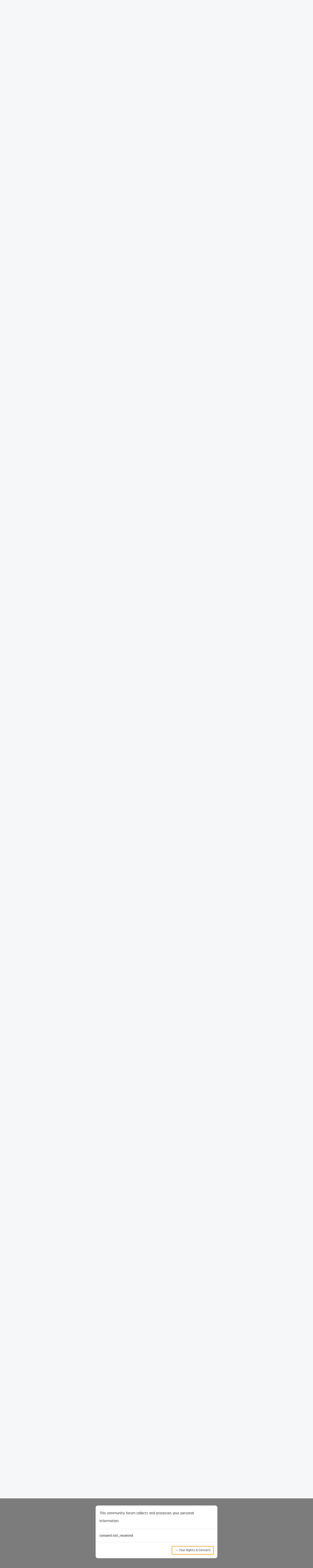

--- FILE ---
content_type: text/html; charset=utf-8
request_url: https://developers.maxon.net/forum/topic/12292/why-tooldata-plugin-not-keeping-the-input-data-values-to-the-gui-widgets-subdialog/4
body_size: 130832
content:
<!DOCTYPE html>
<html lang="en-US" data-dir="ltr" style="direction: ltr;">
<head>
<title>Why ToolData Plugin Not Keeping the Input Data Values to the GUI Widgets SubDialog?</title>
<meta name="viewport" content="width&#x3D;device-width, initial-scale&#x3D;1.0" />
	<meta name="content-type" content="text/html; charset=UTF-8" />
	<meta name="apple-mobile-web-app-capable" content="yes" />
	<meta name="mobile-web-app-capable" content="yes" />
	<meta property="og:site_name" content="Maxon Developers Forum" />
	<meta name="msapplication-badge" content="frequency=30; polling-uri=http://developers.maxon.net/forum//sitemap.xml" />
	<meta name="theme-color" content="#ffffff" />
	<meta name="keywords" content="maxon,maxon computer,development,dev,developers,developer,code,coding,cinema 4d,c4d,cineware,zbrush,c++,cpp,py,python,community,forum" />
	<meta name="title" content="Why ToolData Plugin Not Keeping the Input Data Values to the GUI Widgets SubDialog?" />
	<meta property="og:title" content="Why ToolData Plugin Not Keeping the Input Data Values to the GUI Widgets SubDialog?" />
	<meta property="og:type" content="article" />
	<meta property="article:published_time" content="2020-02-19T06:30:42.477Z" />
	<meta property="article:modified_time" content="2020-02-20T08:55:13.785Z" />
	<meta property="article:section" content="Cinema 4D SDK" />
	<meta name="description" content="hi, thanks a lot for sharing your code  Don&#x27;t forget to change the state of this thread to solved. (if it is) cheers, Manuel" />
	<meta property="og:description" content="hi, thanks a lot for sharing your code  Don&#x27;t forget to change the state of this thread to solved. (if it is) cheers, Manuel" />
	<meta property="og:image" content="http://developers.maxon.net/forum//assets/uploads/profile/uid-572/572-profileavatar-1663145829181.jpeg" />
	<meta property="og:image:url" content="http://developers.maxon.net/forum//assets/uploads/profile/uid-572/572-profileavatar-1663145829181.jpeg" />
	<meta property="og:image" content="http://developers.maxon.net/forum//assets/images/logo@3x.png" />
	<meta property="og:image:url" content="http://developers.maxon.net/forum//assets/images/logo@3x.png" />
	<meta property="og:image:width" content="963" />
	<meta property="og:image:height" content="225" />
	<meta property="og:url" content="http://developers.maxon.net/forum//topic/12292/why-tooldata-plugin-not-keeping-the-input-data-values-to-the-gui-widgets-subdialog/4" />
	
<link rel="stylesheet" type="text/css" href="/forum/assets/client.css?v=0b8ddba251d" />
<link rel="icon" type="image/x-icon" href="/forum/assets/uploads/system/favicon.ico?v&#x3D;0b8ddba251d" />
	<link rel="manifest" href="/forum/manifest.webmanifest" crossorigin="use-credentials" />
	<link rel="search" type="application/opensearchdescription+xml" title="Maxon Developers Forum" href="/forum/osd.xml" />
	<link rel="apple-touch-icon" href="/forum/assets/uploads/system/touchicon-orig.png" />
	<link rel="icon" sizes="36x36" href="/forum/assets/uploads/system/touchicon-36.png" />
	<link rel="icon" sizes="48x48" href="/forum/assets/uploads/system/touchicon-48.png" />
	<link rel="icon" sizes="72x72" href="/forum/assets/uploads/system/touchicon-72.png" />
	<link rel="icon" sizes="96x96" href="/forum/assets/uploads/system/touchicon-96.png" />
	<link rel="icon" sizes="144x144" href="/forum/assets/uploads/system/touchicon-144.png" />
	<link rel="icon" sizes="192x192" href="/forum/assets/uploads/system/touchicon-192.png" />
	<link rel="prefetch" href="/forum/assets/src/modules/composer.js?v&#x3D;0b8ddba251d" />
	<link rel="prefetch" href="/forum/assets/src/modules/composer/uploads.js?v&#x3D;0b8ddba251d" />
	<link rel="prefetch" href="/forum/assets/src/modules/composer/drafts.js?v&#x3D;0b8ddba251d" />
	<link rel="prefetch" href="/forum/assets/src/modules/composer/tags.js?v&#x3D;0b8ddba251d" />
	<link rel="prefetch" href="/forum/assets/src/modules/composer/categoryList.js?v&#x3D;0b8ddba251d" />
	<link rel="prefetch" href="/forum/assets/src/modules/composer/resize.js?v&#x3D;0b8ddba251d" />
	<link rel="prefetch" href="/forum/assets/src/modules/composer/autocomplete.js?v&#x3D;0b8ddba251d" />
	<link rel="prefetch" href="/forum/assets/templates/composer.tpl?v&#x3D;0b8ddba251d" />
	<link rel="prefetch" href="/forum/assets/language/en-US/topic.json?v&#x3D;0b8ddba251d" />
	<link rel="prefetch" href="/forum/assets/language/en-US/modules.json?v&#x3D;0b8ddba251d" />
	<link rel="prefetch" href="/forum/assets/language/en-US/tags.json?v&#x3D;0b8ddba251d" />
	<link rel="prefetch stylesheet" href="/forum/assets/plugins/nodebb-plugin-markdown/styles/googlecode.css" />
	<link rel="prefetch" href="/forum/assets/language/en-US/markdown.json?v&#x3D;0b8ddba251d" />
	<link rel="stylesheet" href="http://developers.maxon.net/forum/assets/plugins/nodebb-plugin-emoji/emoji/styles.css?v&#x3D;0b8ddba251d" />
	<link rel="canonical" href="http://developers.maxon.net/forum//topic/12292/why-tooldata-plugin-not-keeping-the-input-data-values-to-the-gui-widgets-subdialog" />
	<link rel="alternate" type="application/rss+xml" href="/forum/topic/12292.rss" />
	<link rel="up" href="http://developers.maxon.net/forum//category/2/cinema-4d-sdk" />
	<link rel="author" href="http://developers.maxon.net/forum//user/manuel" />
	
<script>
var config = JSON.parse('{"relative_path":"/forum","upload_url":"/assets/uploads","asset_base_url":"/forum/assets","assetBaseUrl":"/forum/assets","siteTitle":"Maxon Developers Forum","browserTitle":"Maxon Developers Forum","description":"The Maxon Developer Community and Resources Hub","keywords":"maxon,maxon computer,development,dev,developers,developer,code,coding,cinema 4d,c4d,cineware,zbrush,c++,cpp,py,python,community,forum","brand:logo":"","titleLayout":"&#123;pageTitle&#125;","showSiteTitle":false,"maintenanceMode":false,"postQueue":1,"minimumTitleLength":3,"maximumTitleLength":255,"minimumPostLength":8,"maximumPostLength":64000,"minimumTagsPerTopic":1,"maximumTagsPerTopic":8,"minimumTagLength":3,"maximumTagLength":32,"undoTimeout":10000,"useOutgoingLinksPage":true,"outgoingLinksWhitelist":"maxon.net,github.com,wikipedia.org,stackoverflow.com","allowGuestHandles":false,"allowTopicsThumbnail":true,"usePagination":false,"disableChat":false,"disableChatMessageEditing":false,"maximumChatMessageLength":1000,"socketioTransports":["polling","websocket"],"socketioOrigins":"http://developers.maxon.net/forum/:*","websocketAddress":"","maxReconnectionAttempts":5,"reconnectionDelay":1500,"topicsPerPage":20,"postsPerPage":20,"maximumFileSize":32384,"theme:id":"nodebb-theme-persona","theme:src":"","defaultLang":"en-US","userLang":"en-US","loggedIn":false,"uid":-1,"cache-buster":"v=0b8ddba251d","topicPostSort":"oldest_to_newest","categoryTopicSort":"recently_replied","csrf_token":false,"searchEnabled":true,"searchDefaultInQuick":"titlesposts","bootswatchSkin":"","composer:showHelpTab":true,"enablePostHistory":true,"timeagoCutoff":30,"timeagoCodes":["af","am","ar","az-short","az","be","bg","bs","ca","cs","cy","da","de-short","de","dv","el","en-short","en","es-short","es","et","eu","fa-short","fa","fi","fr-short","fr","gl","he","hr","hu","hy","id","is","it-short","it","ja","jv","ko","ky","lt","lv","mk","nl","no","pl","pt-br-short","pt-br","pt-short","pt","ro","rs","ru","rw","si","sk","sl","sq","sr","sv","th","tr-short","tr","uk","ur","uz","vi","zh-CN","zh-TW"],"cookies":{"enabled":false,"message":"This website uses cookies to track session data of logged in users. The storage period is fourteen days. All cookies are essential for the operation of this site, we do not use cookies to perform analytics, nor do we share cookie data. For more information about your data, please login, and navigate to your ","dismiss":"Accept All Cookies","link":"data consent overview.","link_url":"&#x2F;user&#x2F;maxon&#x2F;consent"},"thumbs":{"size":512},"emailPrompt":1,"useragent":{"isSafari":false},"fontawesome":{"pro":false,"styles":["solid","brands","regular"],"version":"6.7.2"},"activitypub":{"probe":0},"acpLang":"undefined","topicSearchEnabled":false,"disableCustomUserSkins":true,"defaultBootswatchSkin":"","hideSubCategories":false,"hideCategoryLastPost":true,"enableQuickReply":true,"composer-default":{},"gdpr":{"require":true,"given":false},"spam-be-gone":{"hCaptcha":{"key":"85709f0c-91ad-4acb-8f96-79c15e93539e"}},"contactpage":{"reCaptchaPubKey":"6LeXl8sqAAAAACDAz0_5e7pXaeahC8RHCfBwodRz","hcaptchaPubKey":""},"markdown":{"highlight":1,"highlightLinesLanguageList":"[]","hljsLanguages":["common"],"theme":"googlecode.css","defaultHighlightLanguage":"py","externalMark":false},"emojiCustomFirst":true}');
var app = {
user: JSON.parse('{"uid":-1,"username":"Guest","displayname":"Guest","userslug":"","fullname":"Guest","email":"","icon:text":"?","icon:bgColor":"#aaa","groupTitle":"","groupTitleArray":[],"status":"offline","reputation":0,"email:confirmed":false,"unreadData":{"":{},"new":{},"watched":{},"unreplied":{}},"isAdmin":false,"isGlobalMod":false,"isMod":false,"privileges":{"chat":false,"chat:privileged":false,"upload:post:image":false,"upload:post:file":false,"signature":false,"invite":false,"group:create":false,"search:content":false,"search:users":false,"search:tags":false,"view:users":true,"view:tags":true,"view:groups":true,"local:login":false,"ban":false,"mute":false,"view:users:info":false},"blocks":[],"timeagoCode":"en","offline":true,"lastRoomId":null,"isEmailConfirmSent":false}')
};
document.documentElement.style.setProperty('--panel-offset', `${localStorage.getItem('panelOffset') || 0}px`);
</script>

<link rel="preconnect" href="https://fonts.googleapis.com">
<link rel="preconnect" href="https://fonts.gstatic.com" crossorigin>
<link href="https://fonts.googleapis.com/css2?family=Rajdhani:wght@300;400;500;600&family=Roboto+Mono:wght@200;300;400;500&family=Roboto:ital,wght@0,300;0,400;0,500;0,700;0,900;1,300;1,400;1,500;1,700;1,900&display=swap" rel="stylesheet">
<!--<script id="Cookiebot" src="https://consent.cookiebot.com/uc.js" data-cbid="da372758-a369-47a0-9a28-589f6f9cbd18" data-blockingmode="auto" type="text/javascript"></script>-->


<style>@charset "UTF-8";
/*  ------------------------------------------------------------------------------------------------
--- Variables --------------------------------------------------------------------------------------
--------------------------------------------------------------------------------------------------*/
:root {
  /* --- Overrides ---------------------------------------------------------------------------- */
  --bs-border-color-translucent: rgba(0, 0, 0, 0.1) !important;
  --bs-code-color: hsl(0 0% 30%) !important;
  --panel-offset: 140px !important;
  --bs-success-bg-subtle: #def1de;
  --bs-info-bg-subtle: #def2f8;
  --bs-warning-bg-subtle: hsl(50 20% 75%) !important;
  --bs-danger-bg-subtle: #f7dddc;
  /* --- Defines ------------------------------------------------------------------------------ */
  --brd-default-light: 1px solid rgba(255, 255, 255, 0.15);
  --brd-default: 1px solid rgba(0, 0, 0, 0.15);
  --brd-radius-medium: 15px;
  --brd-radius-normal: 10px;
  --brd-radius-small: 5px;
  --col-bg-card: hsl(0 0% 100%);
  --col-bg-hover: hsl(0 0% 97%);
  --col-bg-nav-mobile: hsl(208 9% 28%);
  --col-bg-nav: hsl(0 0% 2%);
  --col-bg-secondary: hsl(200 10% 88%);
  --col-bg: hsl(220 20% 97%);
  --col-black: hsl(0 0% 5%);
  --col-body-contrast: hsl(200 10% 88%);
  --col-body: hsl(220 20% 97%);
  --col-bright-grey: hsl(0 0% 97%);
  --col-card: white;
  --col-cool-dark-grey: hsl(210, 5%, 20%);
  --col-cool-grey: hsl(210, 5%, 30%);
  --col-grey-tint: hsla(0 0% 0% / .05);
  --col-grey: hsl(0 0% 40%);
  --col-light-black: hsl(0 0% 10%);
  --col-light-dark-grey: hsl(0 0% 80%);
  --col-light-grey: hsl(0 0% 90%);
  --col-link-muted: hsl(0 0% 50%);
  --col-link: #3077b5;
  --col-link: hsl(0 0% 50%);
  --col-maxon-red-transp: rgba(211 32 39 / 30%);
  --col-maxon-red: rgb(211, 32, 39);
  --col-menu-hover: hsl(0 0% 80%);
  --col-navbar-foreground-muted: hsl(0 0% 80%);
  --col-navbar-foreground: hsl(0 0% 100%);
  --col-navbar: hsl(0 0% 5%);
  --col-text-contrast-transp: hsl(0 0% 95% / .5);
  --col-text-contrast: hsl(0 0% 95%);
  --col-text-muted: hsl(0 0% 80%);
  --col-text: hsl(0 0% 10%);
  --fnt-family-rajdhani: "Rajdhani", Arial, Helvetica, sans-serif;
  --fnt-family-roboto-mono: "Roboto Mono", Courier, monospace;
  --fnt-family-roboto: "Roboto", Arial, Helvetica, sans-serif;
  --fnt-size-card: 0.95rem;
  --fnt-size-huge: 2.5rem;
  --fnt-size-large: 1.5rem;
  --fnt-size-medium: 1.25rem;
  --fnt-size-nav: 1.1rem;
  --fnt-size-normal: 1rem;
  --fnt-size-small: 0.85rem;
  --fnt-size-tiny: 0.65rem;
  --fnt-weight-large: 700;
  --fnt-weight-medium: 600;
  --fnt-weight-nav: 600;
  --fnt-weight-normal: 500;
  --fnt-weight-small: 400;
  --fnt-weight-tiny: 300;
  --pad-huge: 40px;
  --pad-normal: 20px;
  --pad-small: 15px;
  --pad-tiny: 10px;
  --shd-btn-hover: 0 2px 3px hsl(0 0% 0% / 30%);
  --shd-medium: 0 0 10px hsl(0 0% 0% / 15%);
  --shd-menu: 0 0 20px hsl(0 0% 0% / 5%);
  --shd-normal: 0 0 5px hsl(0 0% 0% / 5%);
  /* --- Overrides ---------------------------------------------------------------------------- */
  --bs-nav-link-font-weight: 12.1rem !important;
}

/*  ------------------------------------------------------------------------------------------------
--- General ---------------------------------------------------------------------------------------
--------------------------------------------------------------------------------------------------*/
body {
  background-color: var(--col-body);
  font-family: var(--fnt-family-roboto);
  margin: 0;
}

a,
a:hover,
a:visited {
  color: var(--col-maxon-red);
}

b,
strong {
  font-weight: 500;
}

.fw-bold {
  font-weight: 500 !important;
}

h1,
.h1 {
  font-family: var(--fnt-family-rajdhani) !important;
  font-weight: 500 !important;
  font-size: 2rem !important;
  text-transform: none !important;
}

h2,
.h2 {
  font-family: var(--fnt-family-rajdhani) !important;
  font-weight: 500 !important;
  font-size: 1.75rem !important;
  text-transform: none !important;
}

h3,
.h3 {
  font-family: var(--fnt-family-rajdhani) !important;
  font-weight: 500 !important;
  font-size: 1.5rem !important;
  text-transform: none !important;
}

h4,
.h4 {
  font-family: var(--fnt-family-rajdhani) !important;
  font-weight: 500 !important;
  font-size: 1.25rem !important;
  text-transform: none !important;
}

h5,
.h5,
h6,
.h6 {
  font-family: var(--fnt-family-rajdhani) !important;
  font-weight: 500 !important;
  font-size: 1rem !important;
  line-height: 2rem !important;
  text-transform: none !important;
}

button,
.btn,
input,
select,
.dropdown-menu {
  border-radius: var(--brd-radius-small) !important;
}

input {
  margin-right: 10px;
}

.btn,
.btn:visited {
  border: None !important;
  color: var(--bs-secondary-color) !important;
  background-color: transparent;
  font-family: var(--fnt-family-rajdhani);
  font-weight: var(--fnt-weight-medium);
}

.btn-sm {
  font-size: var(--fnt-size-small);
}

.btn:active,
.btn:hover,
.btn:focus-visible,
.btn-check:checked + .btn,
.btn.active,
.btn.show,
.btn:first-child:active,
:not(.btn-check) + .btn:active {
  border: None !important;
  color: var(--bs-secondary-color);
  background-color: var(--col-grey-tint) !important;
  box-shadow: none;
}

#new_topic {
  border: 1px solid hsla(0, 0%, 0%, 0.2) !important;
  border-radius: var(--brd-radius-small) !important;
  color: var(--col-maxon-red) !important;
}

#new_topic:hover {
  border: 1px solid hsla(0, 0%, 0%, 0.4) !important;
}

[component="search/filters"] .filter-btn.active-filter {
  border-color: var(--col-light-grey) !important;
}

.icon {
  background: none !important;
}

.alert {
  border: none;
  background: none;
  border-radius: 0px;
  border-left-width: 5px;
  border-left-style: solid;
}

blockquote {
  border-left-color: var(--col-maxon-red);
  background-color: hsl(0, 0%, 95%);
  border-radius: 0px var(--brd-radius-normal) var(--brd-radius-normal) 0px;
}

.img-fluid {
  max-width: 100%;
  margin-top: var(--pad-normal);
  margin-bottom: var(--pad-normal);
  position: relative;
  left: 50%;
  transform: translateX(-50%);
}

/* pagination control */
.active > .page-link,
.page-link.active {
  z-index: 3;
  color: var(--bs-pagination-active-color);
  background-color: var(--col-cool-grey);
  border-color: var(--col-cool-grey);
}

.dropdown-menu {
  z-index: 3000 !important;
}

.page-link {
  color: var(--col-light-black);
  border-radius: var(--brd-radius-small);
}

.dropdown-item.hover,
.dropdown-item:hover,
.dropdown-item.active,
.dropdown-item:active {
  background-color: var(--col-light-dark-grey);
}

.dropdown-item.separator {
  border-top: var(--brd-default);
}

a.dropdown-item,
a.dropdown-item:hover,
a.dropdown-item:visited {
  color: var(--bs-dropdown-link-color);
}

.cookie-consent {
  position: fixed;
  bottom: 0;
  left: 0;
  line-height: 1.5rem;
  width: 100%;
  background: #ffffff;
  color: hsl(0, 0%, 50%);
  padding: 20px 30%;
  z-index: 1070;
  border-top: var(--brd-default);
}

.cookie-consent a {
  color: var(--col-link);
}

pre {
  tab-size: 2;
  display: block !important;
  word-break: break-all !important;
  word-wrap: break-word !important;
  font-family: var(--fnt-family-roboto-mono);
}

code {
  tab-size: 2;
  font-family: var(--fnt-family-roboto-mono);
  font-weight: var(--fnt-weight-normal);
}

pre code {
  white-space: pre-wrap !important;
}

.text-primary {
  color: var(--bs-secondary-color) !important;
}

.text-bg-primary {
  background-color: var(--col-maxon-red) !important;
}

/*  ------------------------------------------------------------------------------------------------
--- Navbar -----------------------------------------------------------------------------------------
--------------------------------------------------------------------------------------------------*/
.navbar .container.justify-content-start.flex-nowrap {
  max-width: 100%;
  margin: 0 30px;
}

#main-nav,
#site-nav {
  width: 100%;
  margin-right: unset !important;
  justify-content: center;
}

#site-menu,
#header-menu {
  border: none !important;
}

#site-menu {
  z-index: 1021;
  height: 80px;
  top: 0px !important;
}

#header-menu {
  height: 60px;
  top: 80px !important;
}

.bg-dark {
  background-color: var(--col-navbar) !important;
}

.bg-light {
  background-color: var(--col-cool-grey) !important;
}

#brand-container {
  position: absolute;
}

.navbar-brand {
  color: var(--col-navbar-foreground) !important;
  font-size: var(--fnt-size-medium);
  font-family: var(--fnt-family-rajdhani);
  font-weight: var(--fnt-weight-nav);
  text-transform: uppercase;
}

.navbar-brand:hover {
  color: var(--col-navbar-foreground) !important;
}

.plain-nav-item {
  text-transform: uppercase;
  font-size: var(--fnt-size-nav);
}

#header-menu .nav-link {
  font-size: var(--fnt-weight-normal) !important;
}

.center-margin {
  margin-right: 75px;
}

.plain-nav-item.minor {
  font-weight: var(--fnt-weight-normal);
}

.admin-nav-item a,
.admin-nav-item a:hover,
.admin-nav-item a:visited,
.navbar-nav .nav-link,
.navbar-nav .nav-link.active,
.navbar-nav .nav-link.show,
.nav-link a,
.plain-nav-item span,
a.nav-link.navigation-link span:hover,
form .nav-item a,
form .nav-item a:hover {
  color: var(--col-navbar-foreground);
}

.navigation-link.active span {
  font-weight: var(--fnt-weight-nav);
  color: var(--col-navbar-foreground) !important;
}

.nav-link span {
  font-family: var(--fnt-family-rajdhani);
  font-weight: var(--fnt-weight-nav);
}

.admin-nav-item {
  position: absolute;
  right: 0;
}

.plain-nav-item i {
  display: none;
}

#forum-nav .text-uppercase {
  font-size: var(--fnt-size-nav);
  color: var(--col-navbar-foreground-muted);
}

#forum-nav i {
  color: var(--col-navbar-foreground-muted);
}

#nav-dropdown > ul:nth-child(2) {
  position: absolute !important;
  right: 0;
}

#nav-dropdown > div:nth-child(3) {
  position: absolute !important;
  right: 200px;
}

#nav-dropdown > ul:nth-child(4) {
  position: absolute !important;
  right: 40px;
}

/* fancier stuff in the user settings and other dropdowns */
.avatar.avatar-rounded {
  border-radius: var(--brd-radius-small) !important;
}

.navbar-toggler {
  color: var(--col-navbar-foreground);
}

a.nav-link {
  color: var(--col-maxon-red);
}

.dropdown-menu {
  transform: translateY(0);
  color: var(--col-text) !important;
}

.dropdown-menu.show {
  margin-top: 19px;
  border-radius: 0px 0px var(--brd-radius-small) var(--brd-radius-small) !important;
  border: none;
  box-shadow: var(--shd-medium);
}

#header-menu .dropdown-menu.show {
  margin-top: 11px;
}

#site-nav .dropdown-item {
  color: hsl(0, 0%, 20%);
  font-size: var(--fnt-size-normal);
  font-family: var(--fnt-family-rajdhani);
  font-weight: var(--fnt-weight-normal);
  text-transform: uppercase;
}

.navbar .btn,
.navbar .btn:focus,
.navbar .btn:hover,
.navbar .btn:visited {
  border: none !important;
}

.nav-link .fa-caret-down {
  display: none;
}

/*  --------------------------------------------------------------------------------------------- */
.navbar {
  --bs-navbar-nav-link-padding-x: .875rem !important;
}

#nav-site {
  height: 80px;
  background-color: var(--col-bg-nav);
  z-index: 1021;
}

.navbar .container {
  max-width: 100%;
  padding: 0 30px;
}

#brand-container {
  position: absolute;
  top: 10px;
  left: 40px;
}

#brand-container > img {
  margin-right: 10px;
}

.forum-logo {
  height: 50px;
  width: auto;
}

/* turn off arrows for drop-down menus */
.dropdown-toggle::after {
  content: none !important;
}

.navbar-collapse {
  padding: var(--pad-small);
  border-radius: var(--brd-radius-normal);
}

#nav-site span,
#nav-site a {
  color: var(--col-text-contrast);
  font-family: var(--fnt-family-rajdhani);
  font-weight: var(--fnt-weight-medium);
  text-transform: uppercase;
}

.nav-link {
  font-size: var(--fnt-size-nav) !important;
}

.dropdown-menu {
  border-radius: 0px 0px var(--brd-radius-small) var(--brd-radius-small) !important;
  box-shadow: var(--shd-menu) !important;
  border: none !important;
}

#header-menu ul.dropdown-menu.show {
  margin-top: 12px;
}

#user-control-list.dropdown-menu.show[component="header/usercontrol"] {
  margin-top: 6px;
}

.dropdown-item {
  color: hsl(0, 0%, 20%) !important;
  font-size: var(--fnt-size-normal) !important;
  font-family: var(--fnt-family-rajdhani) !important;
  font-weight: var(--fnt-weight-normal) !important;
  text-transform: uppercase !important;
}

.dropdown-item.hover,
.dropdown-item:hover {
  background-color: var(--col-menu-hover) !important;
}

.dropdown-item.separator {
  border-top: var(--brd-default);
}

a.dropdown-item,
a.dropdown-item:hover,
a.dropdown-item:visited {
  color: var(--bs-dropdown-link-color) !important;
}

#site-toggle {
  position: absolute;
  right: 30px;
  top: 20px;
}

#site-toggle .navbar-toggler-icon {
  background-image: url("data:image/svg+xml,%3csvg xmlns='http://www.w3.org/2000/svg' viewBox='0 0 30 30'%3e%3cpath stroke='rgba%28255, 255, 255, 0.75%29' stroke-linecap='round' stroke-miterlimit='10' stroke-width='2' d='M4 7h22M4 15h22M4 23h22'/%3e%3c/svg%3e");
}

@media screen and (max-width: 992px) {
  #site-menu-content {
    background-color: transparent;
    border-radius: 0;
    left: -100%;
    padding: 0;
    position: absolute;
    top: 80px;
    width: 100%;
    transition: left 0.2s ease-in-out;
  }
  #site-menu-content.show {
    left: 0 !important;
  }
  .mobile-background-dimmer {
    height: 100vh;
    background-color: hsla(0, 0%, 0%, 0.5);
  }
  .dropdown-menu.show {
    background-color: transparent;
    color: var(--col-text-contrast) !important;
  }
  .nav-item {
    background-color: var(--col-bg-nav-mobile);
    padding: 5px 30px;
    border-top: 1px solid hsla(0, 0%, 100%, 0.15);
    border-bottom: 1px solid hsla(0, 0%, 100%, 0.15);
  }
  .nav-link .span,
  .nav-item a,
  .nav-link span {
    font-weight: var(--fnt-weight-normal) !important;
  }
  .dropdown-menu {
    margin-top: 0 !important;
    box-shadow: none !important;
    width: 100%;
  }
  .dropdown-item {
    padding: 5px 0 5px 0px;
    color: white !important;
  }
  a.dropdown-item,
  a.dropdown-item:hover,
  a.dropdown-item:visited {
    color: var(--col-text-contrast-transp) !important;
    background-color: transparent !important;
  }
  a.dropdown-item.separator {
    border-top: var(--brd-default-light);
  }
}
/*  ------------------------------------------------------------------------------------------------
--- Footer -----------------------------------------------------------------------------------------
--------------------------------------------------------------------------------------------------*/
.nav-footer {
  background-color: var(--col-navbar);
  font-family: var(--fnt-family-rajdhani);
  font-weight: var(--fnt-weight-nav);
  font-size: var(--fnt-size-normal);
  display: flex;
  flex-direction: column;
  align-items: center;
  justify-content: center;
  height: 100px;
}

.nav-footer-container {
  display: flex;
  justify-content: center;
}

.nav-footer-container .nav-link {
  color: white;
  margin: 0px 10px;
}

#mx-copyright {
  color: #cdd5df;
  font-family: var(--fnt-family-roboto);
  font-size: 8px;
  margin-top: 10px;
}

/*  ------------------------------------------------------------------------------------------------
--- Maintenance ------------------------------------------------------------------------------------ 
--------------------------------------------------------------------------------------------------*/
.template-503 .mx-auto {
  display: none;
}

.template-503 #content {
  background-color: transparent !important;
  margin-top: 20%;
  color: grey;
}

.template-503 #nav-dropdown > ul:not(#site-nav),
.template-503 #nav-dropdown > div {
  display: none;
}

.template-503 #nav-dropdown > li a {
  color: white;
  font-size: var(--fnt-size-normal);
  font-family: var(--fnt-family-rajdhani);
  font-weight: var(--fnt-weight-normal);
}

/*  ------------------------------------------------------------------------------------------------
--- Homepage --------------------------------------------------------------------------------------- 
--------------------------------------------------------------------------------------------------*/
/* banner */
.page-banner {
  height: 300px;
  background-image: url("./assets/uploads/site/banner_danny_ivan.jpg");
  background-position-y: 50%;
  background-size: cover;
  display: flex;
  flex-direction: column;
  align-items: center;
  justify-content: center;
}

.page-banner .title {
  font-family: var(--fnt-family-rajdhani);
  font-weight: var(--fnt-weight-large);
  font-size: var(--fnt-size-huge);
  text-transform: uppercase;
  margin-top: auto;
  margin-left: var(--pad-normal);
  margin-right: var(--pad-normal);
  color: white;
}

.page-banner .message {
  font-size: var(--fnt-size-nav);
  font-family: var(--fnt-family-roboto);
  font-weight: var(--fnt-weight-tiny);
  color: white;
  margin: var(--pad-normal) var(--pad-normal) auto var(--pad-normal);
}

.page-banner .artist {
  font-family: var(--fnt-family-rajdhani);
  font-size: var(--fnt-size-tiny);
  color: white;
  margin: 0 var(--pad-tiny) var(--pad-tiny) auto;
  background-color: hsla(0, 0%, 0%, 0.25);
  padding: 0 var(--pad-tiny);
  border-radius: var(--brd-radius-small);
}

body.page-home div#content {
  /* full width layout for home page */
  overflow: hidden;
  max-width: 100%;
  padding: 0 !important;
  background-color: var(--col-body-contrast);
}

/* Containers for product and support items */
.product-container {
  width: 100%;
}

.product-row {
  width: 100%;
  display: flex;
  flex-direction: row;
  justify-content: center;
  flex-wrap: wrap;
  padding: 40px 0;
}

.product-row:nth-child(odd) {
  background-color: var(--col-body);
}

.product,
.product:visited,
.product:hover {
  border-radius: var(--brd-radius-medium);
  background-color: var(--col-card);
  border: var(--brd-default);
  box-shadow: var(--shd-normal);
  color: var(--col-light-black);
  margin: 8px;
  transition: background-color 0.3s, box-shadow 0.3s;
}

.product-image {
  height: 240px;
  width: 400px;
  background-position-y: 50%;
  background-size: cover;
  display: flex;
  flex-direction: column;
  align-items: center;
  border-radius: var(--brd-radius-medium) var(--brd-radius-medium) 0 0;
  justify-content: center;
}

.product-image.c4d {
  background-image: url("./assets/uploads/site/c4d_sebastian_marek.png");
}

.product-image.cw {
  background-image: url("./assets/uploads/site/cw_studio_mighty.jpg");
}

.product-image.zb {
  background-image: url("./assets/uploads/site/zbrush_stephen_davidian.jpg");
}

.product-image .artist {
  font-family: var(--fnt-family-rajdhani);
  font-size: var(--fnt-size-tiny);
  color: white;
  margin: auto var(--pad-tiny) var(--pad-tiny) auto;
  background-color: hsla(0, 0%, 0%, 0.15);
  padding: 0 var(--pad-tiny);
  border-radius: var(--brd-radius-small);
}

.product-info {
  padding: 20px 30px;
  display: flex;
  flex-direction: column;
  width: 400px;
  height: 100%;
}

.product.large .product-info {
  height: 180px;
}

.product-title {
  font-size: var(--fnt-size-medium);
  font-family: var(--fnt-family-rajdhani);
  font-weight: var(--fnt-weight-medium);
}

.product-description {
  display: flex;
  font-size: var(--fnt-size-card);
  font-family: var(--fnt-family-roboto);
  font-weight: var(--fnt-weight-small);
  margin-bottom: auto;
}

.product-links {
  display: flex;
  flex-direction: column;
  font-size: var(--fnt-size-card);
  font-family: var(--fnt-family-roboto);
  font-weight: var(--fnt-weight-small);
}

.product.large .product-links {
  flex-direction: row;
}

.product-links a {
  margin-right: 10px;
  margin-top: 5px;
  color: var(--col-link) !important;
}

.product-links .dropdown-menu.show {
  margin-top: 20px;
  border-radius: var(--brd-radius-small) !important;
  border: var(--brd-default);
  box-shadow: var(--shd-normal);
}

/** Mozilla Firefox fix for "Documentation Drop-Down" */
@-moz-document url-prefix() {
  .product-links .dropdown {
    margin-top: 5px;
    margin-right: 10px;
  }
}
.product-stack {
  display: flex;
  flex-direction: column;
}

.product-stack > * {
  height: 100%;
}

.recent-container {
  display: flex;
  flex-direction: column;
}

.recent-item,
.recent-item:hover,
.recent-item:visited {
  color: var(--col-link);
  padding: 5px;
  border-radius: var(--brd-radius-small);
}

.recent-item:hover {
  background-color: var(--col-bright-grey);
}

.recent-details {
  display: flex;
  justify-content: space-between;
}

.recent-title {
  white-space: nowrap;
  overflow: hidden;
  text-overflow: ellipsis;
}

.recent-time {
  opacity: 70%;
}

/*  ------------------------------------------------------------------------------------------------
--- Forum -----------------------------------------------------------------------------------------
--------------------------------------------------------------------------------------------------*/
.card,
.img-fluid {
  /* Apply rounding to cards, images,... */
  border-radius: var(--brd-radius-small);
}

.breadcrumb-item {
  font-family: var(--fnt-family-rajdhani);
  font-weight: 500;
  font-size: 1.1em;
}

.fa-circle::before {
  /* Online/offline icon a square instead of the default circle*/
  content: "\f0c8";
}

.unread-count:after {
  /* Unread postings notification counter */
  background: var(--col-maxon-red);
}

.header .chats.dropdown .dropdown-menu,
.header .notifications.dropdown .dropdown-menu,
.slideout-menu .chats.dropdown .dropdown-menu,
.slideout-menu .notifications.dropdown .dropdown-menu {
  margin-top: 11px;
}

.notif-dropdown-link .btn {
  border-radius: 0px !important;
}

.notif-dropdown-link .btn.btn-light {
  color: var(--col-light-black);
}

.modal-content {
  border-radius: var(--brd-radius-normal);
}

/*  ------------------------------------------------------------------------------------------------
--- Chat  ----------------------------------------------------------------------------------------*/
button.btn-ghost-sm.px-2.d-none.d-md-flex {
  /* chat emoji icon */
  align-items: center;
  background-color: transparent;
  border: none;
  color: var(--bs-secondary-color);
}

div[component="chat/composer"] .w-100.flex-grow-1.flex-nowrap.position-relative.d-flex.rounded-2.border.border-secondary.p-1.align-items-end {
  /* chat text box */
  border: 1px solid hsl(0, 0%, 90%) !important;
  background: white;
}

.message-body {
  /* chat line */
  border-radius: var(--brd-radius-small);
}

.message-body:hover {
  background-color: hsl(0, 0%, 95%) !important;
}

.chat-modal .chat-content li.chat-message .message-body-wrapper .controls,
.expanded-chat .chat-content li.chat-message .message-body-wrapper .controls {
  /* chat line edit buttons */
  border: none !important;
  box-shadow: none !important;
}

div[component="chat/header"] button i.fa.fa-comment-o {
  /* hide ugly speech bubble inside notification button */
  display: none;
}

/*  ------------------------------------------------------------------------------------------------
--- Categories -----------------------------------------------------------------------------------*/
.categories-title {
  display: none;
}

.categories li {
  margin: var(--pad-normal) 0px;
}

.category-children-item {
  min-width: 0px !important;
  width: max-content !important;
  margin: 0 !important;
  margin-right: var(--pad-normal) !important;
  opacity: 0.5;
}

.category-children-item:hover {
  opacity: 1;
}

.category-children-item > .icon {
  /* disable icons for sub-forums*/
  display: none !important;
  width: 0px !important;
}

h3[component="topic/header"] a {
  font-size: var(--fnt-size-medium) !important;
  font-weight: var(--fnt-weight-normal) !important;
  color: var(--col-text) !important;
}

ul.categories-list li.unread .title a,
ul.topics-list li.unread .title a {
  color: var(--col-text) !important;
  font-weight: var(--fnt-weight-normal) !important;
}

h2.title,
h2.title a,
.categories > li .content .h2,
.categories > li .content h2,
.category > ul > li .content .h2,
.category > ul > li .content h2 {
  font-size: var(--fnt-size-medium) !important;
  line-height: var(--fnt-size-medium) !important;
  font-weight: var(--fnt-weight-medium) !important;
  font-family: var(--fnt-family-rajdhani) !important;
  color: hsl(0, 0%, 20%);
}

.topic-list-header {
  background-color: var(--col-body);
  border: none;
  border-bottom: var(--brd-default);
}

.category .category-item.highlight,
.topic .topic-item.highlight {
  background-color: transparent;
}

.category-children-item a {
  font-family: var(--fnt-family-rajdhani);
  font-size: var(--fnt-size-nav);
  line-height: var(--fnt-size-nav);
  font-weight: var(--fnt-weight-normal);
  margin-top: 10px;
}

.topic-thumbs {
  display: none !important;
}

.category-38 .category-children {
  /* hide the children of the legacy forum in the overview */
  display: none;
}

.col-md-1.hidden-sm.hidden-xs.stats.stats-votes {
  /* hide vote junk*/
  display: none;
}

li.row {
  justify-content: space-between;
}

.teaser .post-content {
  /* hide teaser junk */
  display: none;
}

.col-md-6.col-sm-9.col-10.content {
  margin-right: auto;
}

.col-md-3.col-sm-3.teaser {
  width: auto;
}

.lastpost .avatar {
  width: 32px;
  height: 32px;
}

.col-md-3.col-sm-3.teaser {
  width: 200px;
}

.description.text-muted p {
  font-size: 1rem;
}

.meta.stats {
  display: flex !important;
  width: fit-content;
  gap: var(--pad-huge) !important;
  margin-left: var(--pad-normal);
}

li[component="categories/category"] {
  justify-content: center;
}

li[component="categories/category"] > div:last-child {
  display: block !important;
  width: fit-content !important;
}

.stats-votes {
  display: none !important;
}

/*  ------------------------------------------------------------------------------------------------
--- Tags -----------------------------------------------------------------------------------------*/
.tag-container a .tag-item,
.tag-container a .tag-topic-count {
  font-size: var(--fnt-size-nav);
  font-family: var(--fnt-family-rajdhani);
}

.tag-container a {
  border: var(--brd-default);
  background-color: var(--col-card);
  margin: var(--pad-normal) 0px;
  padding: 5px 10px;
  border-radius: var(--brd-radius-small);
}

.badge {
  background-color: transparent !important;
  border: none !important;
  opacity: 0.75;
  font-weight: var(--fnt-weight-normal) !important;
}

.badge,
.badge span {
  text-transform: uppercase !important;
  font-size: 11px !important;
}

div[component="topic/teaser"] {
  width: fit-content;
}

.category-item > div:last-child {
  width: fit-content;
  margin-left: auto;
}

.lastpost {
  width: 150px;
  margin-left: var(--pad-normal);
  border: none !important;
}

span[component="topic/ignored"],
span[component="topic/locked"],
span[component="topic/moved"],
span[component="topic/pinned"],
span[component="topic/scheduled"],
span[component="topic/watched"] {
  display: none !important;
}

/*  ------------------------------------------------------------------------------------------------
--- Users ----------------------------------------------------------------------------------------*/
.users .nav-link,
.users .nav-link:visited {
  border: 1px solid var(--col-light-grey) !important;
  color: var(--bs-secondary-color);
  background-color: transparent;
  font-family: var(--fnt-family-rajdhani);
  font-weight: var(--fnt-weight-medium);
  border-radius: var(--brd-radius-small);
  margin: 0 5px;
}

.users .nav-link:hover,
.users .nav-link.hover,
.users .nav-link:active,
.users .nav-link.active {
  color: white;
  background-color: var(--col-cool-grey);
}

span[component="user/status"] {
  display: none !important;
}

/*  ------------------------------------------------------------------------------------------------
--- Contact --------------------------------------------------------------------------------------*/
#contact-form .form-group {
  width: 1000px;
  margin: 20px auto;
}

#contact-form .form-group .col-sm-10 {
  width: 100%;
}

.form-group .control-label {
  margin-bottom: 5px;
  font-family: var(--fnt-family-rajdhani);
  font-size: var(--fnt-size-normal);
  font-weight: var(--fnt-weight-normal);
}

/*  ------------------------------------------------------------------------------------------------
--- User Settings --------------------------------------------------------------------------------*/
.account .cover .avatar-wrapper {
  border-radius: var(--brd-radius-small);
  background-color: var(--col-body);
  border: none;
  padding: 10px;
}

select#bootswatchSkin {
  /* hide skin selection */
  display: none;
}

.persona-fab {
  background-color: var(--col-cool-grey);
}

i.fa.fa-circle.status {
  /* online status */
  display: none;
}

.posts-list .posts-list-item .post-body {
  border-right: 2px solid var(--col-light-grey);
}

/*  ------------------------------------------------------------------------------------------------
--- Composer -------------------------------------------------------------------------------------*/
.composer {
  z-index: 1020 !important;
}

.skin-cosmo .composer,
.skin-flatly .composer,
.skin-journal .composer,
.skin-litera .composer,
.skin-minty .composer,
.skin-noskin .composer,
.skin-pulse .composer,
.skin-sandstone .composer,
.skin-sketchy .composer,
.skin-spacelab .composer,
.skin-united .composer {
  background-color: var(--col-bright-grey) !important;
}

.composer-container {
  border-radius: var(--brd-radius-small);
  box-shadow: var(--shd-normal);
}

.composer input,
.composer textarea {
  background-color: hsl(0, 0%, 98%) !important;
  line-height: 200%;
}

.composer .btn {
  color: black;
  background: none;
}

.composer .resizer {
  background: none;
}

.bootstrap-tagsinput .tag {
  /* tag list at the bottom of the composer */
  background-color: white !important;
  border: 1px solid var(--col-light-grey);
  color: var(--col-light-black);
  margin: 4px 0px;
  padding: 5px;
  text-transform: uppercase;
  font-family: var(--fnt-family-rajdhani);
  font-weight: var(--fnt-weight-normal);
  font-size: var(--fnt-size-normal);
}

/*  ------------------------------------------------------------------------------------------------
--- Topic ----------------------------------------------------------------------------------------*/
.topic .posts.timeline .timeline-event,
.topic .posts.timeline > [component=post] {
  /* Turn off: Timeline border */
  border-left: none !important;
}

.topic .posts.timeline > [component=post]:last-child:after {
  border-bottom: none !important;
}

.pagination-block {
  /* Turn off: Pagination helper */
  display: none !important;
}

.topic .topic-header {
  top: var(--panel-offset);
  padding-top: 1px;
  background-color: var(--col-body) !important;
  /* z-index: 1000; */
}

div#content .row.mb-5 {
  max-width: 1200px;
  margin: 0 auto;
}

.posts > li {
  margin: 20px 0px;
  padding-top: 20px;
  border-bottom: 1px solid var(--col-light-grey);
}

.topic-title {
  font-family: var(--fnt-family-rajdhani);
  font-size: var(--fnt-size-large) !important;
  line-height: var(--fnt-size-large) !important;
}

ul.posts.timeline {
  font-size: 1.1em !important;
}

.topic .posts.timeline .timeline-event .icon .avatar,
.topic .posts.timeline .timeline-event .timeline-badge,
.topic .posts.timeline > [component=post] .icon .avatar,
.topic .posts.timeline > [component=post] .timeline-badge {
  box-shadow: none;
}

.post-header a.btn {
  /* hide reply context (@bob)*/
  display: none;
}

a.permalink.text-muted {
  text-decoration: unset;
}

.topic .posts [component=post].highlight {
  border-color: var(--col-maxon-red);
  box-shadow: none;
}

.bootstrap-tagsinput,
.form-control,
.bootstrap-tagsinput:focus,
.form-control:focus {
  /* quick reply box */
  border: 1px solid var(--col-light-dark-grey);
  box-shadow: none;
  border-radius: var(--brd-radius-small);
}

i[component="post/edit-indicator"] {
  opacity: 0.6;
}

.topic .posts.timeline [component="topic/event"].timeline-event .timeline-badge,
.topic .posts.timeline [component="topic/necro-post"].timeline-event .timeline-badge {
  color: var(--col-maxon-red);
  background-color: var(--col-body);
  border: none;
}

/*  ------------------------------------------------------------------------------------------------
--- Posting --------------------------------------------------------------------------------------*/
i.fa.fa-fw.fa-ellipsis-v {
  /* posting tools button */
  color: var(--bs-secondary-color);
}

div[component="post/content"] p {
  /* Paragraphs */
  font-size: var(--fnt-size-normal);
}

/* Code blocks*/
.composer .preview pre .hljs-ln-line,
.markdown-highlight .hljs-ln-line,
.post-content pre .hljs-ln-line,
.topic-text pre .hljs-ln-line {
  white-space: pre-wrap;
}

.topic .posts .content pre code {
  font-size: 1em;
  padding: 40px !important;
  display: block;
  white-space: pre-wrap;
}

.topic .posts .content pre {
  max-height: 100%;
}

.composer .preview pre code,
.markdown-highlight code,
.post-content pre code,
.topic-text pre code {
  min-width: 100%;
  max-height: 100%;
}

pre.markdown-highlight {
  border-radius: 10px;
}

/* Use a heart for voting */
a[component="post/upvote"] .fa-chevron-up:before {
  color: hsl(0, 0%, 80%);
  content: "♥" !important;
}

a[component="post/upvote"].upvoted .fa-chevron-up:before {
  color: var(--col-maxon-red);
}

/* light mode code highlighting theme */
.hljs {
  background-color: hsl(0, 0%, 95%);
  color: hsl(0, 0%, 20%);
}

.hljs-title {
  color: rgb(156, 93, 39);
  font-weight: 600;
}

.hljs-keyword {
  color: rgb(122, 62, 157);
}

.hljs-built_in,
.hljs-type {
  color: rgb(43, 103, 234);
}

/* .hljs-name,
.hljs-section,
.hljs-selector-tag  */
.hljs-regexp,
.hljs-selector-attr,
.hljs-selector-pseudo,
.hljs-string {
  color: rgb(68, 140, 39);
}

.hljs-comment,
.hljs-quote {
  color: rgb(170, 170, 170);
}

.hljs-attr,
.hljs-doctag,
.hljs-params {
  color: rgb(122, 62, 157);
}

.hljs-bullet,
.hljs-link,
.hljs-literal,
.hljs-meta,
.hljs-number,
.hljs-symbol {
  color: rgb(156, 93, 39);
}

.hljs-attribute,
.hljs-subst {
  color: rgb(94, 167, 193);
}

/* tables */
.table {
  margin-bottom: 2rem;
  margin-top: 2rem;
}

table.table tbody,
table.table td,
table.table tfoot,
table.table th,
table.table thead,
table.table tr {
  border: none;
  background-color: transparent;
  --bs-table-bg: transparent;
  --bs-table-striped-bg: transparent;
}

table.table th {
  font-family: var(--fnt-family-rajdhani);
}

table.table th,
table.table tr {
  border-top: 4px solid hsl(0, 0%, 97%);
  border-bottom: 4px solid hsl(0, 0%, 97%);
}

table.table td {
  background-color: hsl(0, 0%, 95%);
}

table.table th {
  background-color: hsl(0, 0%, 90%);
}

table.table th:first-of-type {
  border-top-left-radius: var(--brd-radius-normal);
}

table.table th:last-of-type {
  border-top-right-radius: var(--brd-radius-normal);
}

table.table tr:last-of-type td:first-of-type {
  border-bottom-left-radius: var(--brd-radius-normal);
}

table.table tr:last-of-type td:last-of-type {
  border-bottom-right-radius: var(--brd-radius-normal);
}

/* polls */
.poll-view {
  margin-bottom: var(--pad-normal);
}

.poll-view .card {
  background-color: hsl(0, 0%, 95%);
}

.poll-result {
  height: 50px;
}

.poll-result strong {
  font-family: var(--fnt-family-rajdhani);
  font-weight: var(--fnt-weight-medium);
}

.progress,
.progress-stacked {
  height: 1.25rem;
}

.progress,
.progress-stacked {
  background-color: hsl(0, 0%, 85%);
  border-radius: var(--brd-radius-small);
}

.progress-bar {
  background-color: var(--col-maxon-red);
  border-radius: var(--brd-radius-small);
}

.poll-view-buttons {
  margin-top: 20px;
}

/* embedded videos and images */
.topic .posts .content .img-fluid,
.topic .posts .content iframe,
.topic .posts .content video {
  max-width: 100%;
}

.embed-video-local {
  /* width: 100%; */
  height: 100%;
  border-radius: var(--brd-radius-normal);
}

.embed-container {
  position: relative;
  width: 100%;
  height: 0;
  padding-bottom: 56.25%;
}

.embed-video {
  position: absolute;
  top: 0;
  left: 0;
  width: 100%;
  height: 100%;
  border-radius: var(--brd-radius-normal);
}

#content {
  margin-top: 40px;
}

/* Search */
form[action="/forum/search"].nav {
  top: 10rem !important;
}

.search .card-body {
  max-height: 400px;
  overflow-y: auto;
}</style>

</head>
<body class="page-topic page-topic-12292 page-topic-why-tooldata-plugin-not-keeping-the-input-data-values-to-the-gui-widgets-subdialog template-topic page-topic-category-2 page-topic-category-cinema-4d-sdk parent-category-2 page-status-200 theme-persona user-guest skin-noskin">
<nav id="menu" class="slideout-menu hidden">
<section class="menu-section" data-section="navigation">
<ul class="menu-section-list text-bg-dark list-unstyled"></ul>
</section>
</nav>
<nav id="chats-menu" class="slideout-menu hidden">

</nav>
<main id="panel" class="slideout-panel">
<!-- (FH) Injected site menu START -->
<nav class="navbar sticky-top navbar-expand-lg py-0" id="nav-site">
<a class="navbar-brand" href="https://developers.maxon.net/" id="brand-container">
<img class="forum-logo" src="/src/media/maxon.png" height="50px" alt="Maxon Developers" />
Maxon Developers
</a>
<div class="container justify-content-start flex-nowrap">
<button class="navbar-toggler border-0" id="site-toggle" type="button" data-bs-toggle="collapse" data-bs-target="#site-menu-content" title="toggle">
<span class="navbar-toggler-icon"></span>
</button>
<div class="collapse navbar-collapse justify-content-center" id="site-menu-content">
<ul class="navbar-nav">
<li class="nav-item dropdown">
<a class="nav-link navigation-link dropdown-toggle" href="#" role="button" data-bs-toggle="dropdown" aria-haspopup="true" aria-expanded="false">
<span class="">Documentation</span>
</a>
<ul class="dropdown-menu">
<li>
<a class="dropdown-item" href="/docs/py/">Cinema 4D Python API</a>
</li>
<li>
<a class="dropdown-item" href="/docs/cpp/">Cinema 4D C++ API</a>
</li>
<li>
<a class="dropdown-item" href="/docs/cw/">Cineware API</a>
</li>
<li>
<a class="dropdown-item" href="/docs/zbrush/py/">ZBrush Python API</a>
</li>
<li>
<a class="dropdown-item" href="/docs/zbrush/goz_sdk.pdf">ZBrush GoZ API</a>
</li>
<li>
<a class="dropdown-item separator" href="https://github.com/Maxon-Computer/">Code Examples on Github</a>
</li>
</ul>
</li>
<li class="nav-item">
<a class="nav-link navigation-link" href="/forum/">Forum</a>
</li>
<li class="nav-item">
<a class="nav-link navigation-link" href="/downloads/">Downloads</a>
</li>
<li class="nav-item dropdown">
<a class="nav-link navigation-link dropdown-toggle" href="#" role="button" data-bs-toggle="dropdown" aria-haspopup="true" aria-expanded="false">
<span class="">Support</span>
</a>
<ul class="dropdown-menu">
<li>
<a class="dropdown-item" href="/forum/topic/15244/">Support Procedures</a>
</li>
<li>
<a class="dropdown-item" href="/forum/topic/15245/">Registered Developer Program</a>
</li>
<li>
<a class="dropdown-item separator" href="/forum/pid/">Plugin IDs</a>
</li>
<li>
<a class="dropdown-item" href="/forum/contact/">Contact Us</a>
</li>
</ul>
</li>
<span class="mobile-background-dimmer"></span>
</ul>
</div>
</div>
</nav>
<!-- (FH) Injected site menu END -->
<nav class="navbar sticky-top navbar-expand-lg bg-light header border-bottom py-0" id="header-menu" component="navbar">
<div class="container-lg justify-content-start flex-nowrap">
<div class="d-flex align-items-center me-auto" style="min-width: 0px;">
<button type="button" class="navbar-toggler border-0" id="mobile-menu">
<i class="fa fa-lg fa-fw fa-bars unread-count" ></i>
<span component="unread/icon" class="notification-icon fa fa-fw fa-book unread-count" data-content="0" data-unread-url="/unread"></span>
</button>
<div class="d-inline-flex align-items-center" style="min-width: 0px;">


</div>
</div>


<div component="navbar/title" class="visible-xs hidden">
<span></span>
</div>
<div id="nav-dropdown" class="collapse navbar-collapse d-none d-lg-block">
<ul id="main-nav" class="navbar-nav me-auto mb-2 mb-lg-0">


<li class="nav-item  dropdown" title="">
<a class="nav-link navigation-link dropdown-toggle"
 href="#" role="button" data-bs-toggle="dropdown" aria-haspopup="true" aria-expanded="false"  >

<i class="fa fa-fw fa-list fa-solid" data-content=""></i>


<span class="text-uppercase">Categories</span>


<i class="fa fa-caret-down"></i>

</a>

<ul class="dropdown-menu p-1" role="menu">
<li><a class="dropdown-item" href="/forum/">Overview</a></li>
<li><a class="dropdown-item separator" href="/forum/category/1/">News & Information</a></li>
<li><a class="dropdown-item separator" href="/forum/category/2/">Cinema 4D SDK Support</a></li>
<li><a class="dropdown-item" href="/forum/category/26/">Cineware SDK Support</a></li>
<li><a class="dropdown-item" href="/forum/category/55/">ZBrush 4D SDK Support</a></li>
<li><a class="dropdown-item" href="/forum/category/42/">Bugs</a></li>
<li><a class="dropdown-item separator" href="/forum/category/4/">General Talk</a></li>
</ul>

</li>



<li class="nav-item " title="Recent">
<a class="nav-link navigation-link "
 href="/forum&#x2F;recent" >

<i class="fa fa-fw fa-clock-o" data-content=""></i>


<span class="text-uppercase">Recent</span>


</a>

</li>



<li class="nav-item " title="Tags">
<a class="nav-link navigation-link "
 href="/forum&#x2F;tags" >

<i class="fa fa-fw fa-tags" data-content=""></i>


<span class="text-uppercase">Tags</span>


</a>

</li>



<li class="nav-item " title="Users">
<a class="nav-link navigation-link "
 href="/forum&#x2F;users" >

<i class="fa fa-fw fa-user" data-content=""></i>


<span class="text-uppercase">Users</span>


</a>

</li>


</ul>
<ul class="navbar-nav mb-2 mb-lg-0 hidden-xs">
<li class="nav-item">
<a href="#" id="reconnect" class="nav-link hide" title="Looks like your connection to Maxon Developers Forum was lost, please wait while we try to reconnect.">
<i class="fa fa-check"></i>
</a>
</li>
</ul>



<ul id="logged-out-menu" class="navbar-nav me-0 mb-2 mb-lg-0 align-items-center">

<li class="nav-item">
<a class="nav-link" href="/forum/register">
<i class="fa fa-pencil fa-fw d-inline-block d-sm-none"></i>
<span>Register</span>
</a>
</li>

<li class="nav-item">
<a class="nav-link" href="/forum/login">
<i class="fa fa-sign-in fa-fw d-inline-block d-sm-none"></i>
<span>Login</span>
</a>
</li>
</ul>


</div>
</div>
</nav>
<script>
const rect = document.getElementById('header-menu').getBoundingClientRect();
const offset = Math.max(0, rect.bottom);
document.documentElement.style.setProperty('--panel-offset', offset + `px`);
</script>
<div class="container-lg pt-3" id="content">
<noscript>
<div class="alert alert-danger">
<p>
Your browser does not seem to support JavaScript. As a result, your viewing experience will be diminished, and you have been placed in <strong>read-only mode</strong>.
</p>
<p>
Please download a browser that supports JavaScript, or enable it if it's disabled (i.e. NoScript).
</p>
</div>
</noscript>
<div data-widget-area="header">

</div>
<div class="row mb-5">
<div class="topic col-lg-12" itemid="/forum/topic/12292/why-tooldata-plugin-not-keeping-the-input-data-values-to-the-gui-widgets-subdialog/4" itemscope itemtype="https://schema.org/DiscussionForumPosting">
<meta itemprop="headline" content="Why ToolData Plugin Not Keeping the Input Data Values to the GUI Widgets SubDialog?">
<meta itemprop="text" content="Why ToolData Plugin Not Keeping the Input Data Values to the GUI Widgets SubDialog?">
<meta itemprop="url" content="/forum/topic/12292/why-tooldata-plugin-not-keeping-the-input-data-values-to-the-gui-widgets-subdialog/4">
<meta itemprop="datePublished" content="2020-02-19T06:30:42.477Z">
<meta itemprop="dateModified" content="2020-02-20T07:56:16.298Z">
<div itemprop="author" itemscope itemtype="https://schema.org/Person">
<meta itemprop="name" content="Ashton_FCS_PluginDev">
<meta itemprop="url" content="/forum/user/ashton_fcs_plugindev">
</div>
<div class="topic-header sticky-top mb-3 bg-body">
<div class="d-flex flex-wrap gap-3 border-bottom p-2">
<div class="d-flex flex-column gap-2 flex-grow-1">
<h1 component="post/header" class="mb-0" itemprop="name">
<div class="topic-title d-flex">
<span class="fs-3" component="topic/title">Why ToolData Plugin Not Keeping the Input Data Values to the GUI Widgets SubDialog?</span>
</div>
</h1>
<div class="topic-info d-flex gap-2 align-items-center flex-wrap">
<span component="topic/labels" class="d-flex gap-2 hidden">
<span component="topic/scheduled" class="badge badge border border-gray-300 text-body hidden">
<i class="fa fa-clock-o"></i> Scheduled
</span>
<span component="topic/pinned" class="badge badge border border-gray-300 text-body hidden">
<i class="fa fa-thumb-tack"></i> Pinned
</span>
<span component="topic/locked" class="badge badge border border-gray-300 text-body hidden">
<i class="fa fa-lock"></i> Locked
</span>
<a component="topic/moved" href="/forum/category/" class="badge badge border border-gray-300 text-body text-decoration-none hidden">
<i class="fa fa-arrow-circle-right"></i> Moved
</a>

</span>
<a href="/forum/category/2/cinema-4d-sdk" class="badge px-1 text-truncate text-decoration-none border" style="color: #d32027;background-color: #ffffff;border-color: #ffffff!important; max-width: 70vw;">
			<i class="fa fa-fw fa-c fa-solid"></i>
			Cinema 4D SDK
		</a>
<div data-tid="12292" component="topic/tags" class="lh-1 tags tag-list d-flex flex-wrap hidden-xs hidden-empty gap-2"><a href="/forum/tags/python"><span class="badge border border-gray-300 fw-normal tag tag-class-python" data-tag="python">python</span></a><a href="/forum/tags/r21"><span class="badge border border-gray-300 fw-normal tag tag-class-r21" data-tag="r21">r21</span></a><a href="/forum/tags/r19"><span class="badge border border-gray-300 fw-normal tag tag-class-r19" data-tag="r19">r19</span></a></div>
<div class="d-flex gap-2"><span class="badge text-body border border-gray-300 stats text-xs">
<i class="fa-regular fa-fw fa-message visible-xs-inline" title="Posts"></i>
<span component="topic/post-count" title="4" class="fw-bold">4</span>
<span class="hidden-xs text-lowercase fw-normal">Posts</span>
</span>
<span class="badge text-body border border-gray-300 stats text-xs">
<i class="fa fa-fw fa-user visible-xs-inline" title="Posters"></i>
<span title="2" class="fw-bold">2</span>
<span class="hidden-xs text-lowercase fw-normal">Posters</span>
</span>
<span class="badge text-body border border-gray-300 stats text-xs">
<i class="fa fa-fw fa-eye visible-xs-inline" title="Views"></i>
<span class="fw-bold" title="942">942</span>
<span class="hidden-xs text-lowercase fw-normal">Views</span>
</span>

<span class="badge text-body border border-gray-300 stats text-xs">
<i class="fa fa-fw fa-bell-o visible-xs-inline" title="Watching"></i>
<span class="fw-bold" title="942">2</span>
<span class="hidden-xs text-lowercase fw-normal">Watching</span>
</span>
</div>

<a class="hidden-xs" target="_blank" href="/forum/topic/12292.rss"><i class="fa fa-rss-square"></i></a>


<div class="ms-auto">
<div class="topic-main-buttons float-end d-inline-block">
<span class="loading-indicator btn float-start hidden" done="0">
<span class="hidden-xs">Loading More Posts</span> <i class="fa fa-refresh fa-spin"></i>
</span>


<div title="Sort by" class="btn-group bottom-sheet hidden-xs" component="thread/sort">
<button class="btn btn-sm btn-ghost dropdown-toggle" data-bs-toggle="dropdown" aria-haspopup="true" aria-expanded="false" aria-label="Post sort option, Oldest to Newest">
<i class="fa fa-fw fa-arrow-down-wide-short text-secondary"></i></button>
<ul class="dropdown-menu dropdown-menu-end p-1 text-sm" role="menu">
<li>
<a class="dropdown-item rounded-1 d-flex align-items-center gap-2" href="#" class="oldest_to_newest" data-sort="oldest_to_newest" role="menuitem">
<span class="flex-grow-1">Oldest to Newest</span>
<i class="flex-shrink-0 fa fa-fw text-secondary"></i>
</a>
</li>
<li>
<a class="dropdown-item rounded-1 d-flex align-items-center gap-2" href="#" class="newest_to_oldest" data-sort="newest_to_oldest" role="menuitem">
<span class="flex-grow-1">Newest to Oldest</span>
<i class="flex-shrink-0 fa fa-fw text-secondary"></i>
</a>
</li>
<li>
<a class="dropdown-item rounded-1 d-flex align-items-center gap-2" href="#" class="most_votes" data-sort="most_votes" role="menuitem">
<span class="flex-grow-1">Most Votes</span>
<i class="flex-shrink-0 fa fa-fw text-secondary"></i>
</a>
</li>
</ul>
</div>
<div class="d-inline-block">

</div>
<div component="topic/reply/container" class="btn-group bottom-sheet hidden">
<a href="/forum/compose?tid=12292" class="btn btn-sm btn-primary" component="topic/reply" data-ajaxify="false" role="button"><i class="fa fa-reply visible-xs-inline"></i><span class="visible-sm-inline visible-md-inline visible-lg-inline"> Reply</span></a>
<button type="button" class="btn btn-sm btn-primary dropdown-toggle" data-bs-toggle="dropdown" aria-haspopup="true" aria-expanded="false">
<span class="caret"></span>
</button>
<ul class="dropdown-menu dropdown-menu-end" role="menu">
<li><a class="dropdown-item" href="#" component="topic/reply-as-topic" role="menuitem">Reply as topic</a></li>
</ul>
</div>


<a component="topic/reply/guest" href="/forum/login" class="btn btn-sm btn-primary">Log in to reply</a>


</div>
</div>
</div>
</div>
<div class="d-flex flex-wrap gap-2 align-items-center hidden-empty" component="topic/thumb/list"></div>
</div>
</div>



<div component="topic/deleted/message" class="alert alert-warning d-flex justify-content-between flex-wrap hidden">
<span>This topic has been deleted. Only users with topic management privileges can see it.</span>
<span>

</span>
</div>

<ul component="topic" class="posts timeline" data-tid="12292" data-cid="2">

<li component="post" class="  topic-owner-post" data-index="0" data-pid="61602" data-uid="76" data-timestamp="1582093842477" data-username="Ashton_FCS_PluginDev" data-userslug="ashton_fcs_plugindev" itemprop="comment" itemtype="http://schema.org/Comment" itemscope>
<a component="post/anchor" data-index="0" id="1"></a>
<meta itemprop="datePublished" content="2020-02-19T06:30:42.477Z">
<meta itemprop="dateModified" content="2020-02-20T08:55:13.785Z">

<div class="clearfix post-header">
<div class="icon float-start">
<a href="/forum/user/ashton_fcs_plugindev">
<span title="Ashton_FCS_PluginDev" data-uid="76" class="avatar  avatar-rounded" component="user/picture" style="--avatar-size: 48px; background-color: #827717">A</span>

<span component="user/status" class="position-absolute top-100 start-100 border border-white border-2 rounded-circle status offline"><span class="visually-hidden">Offline</span></span>

</a>
</div>
<small class="d-flex">
<div class="d-flex align-items-center gap-1 flex-wrap w-100">
<strong class="text-nowrap" itemprop="author" itemscope itemtype="https://schema.org/Person">
<meta itemprop="name" content="Ashton_FCS_PluginDev">
<meta itemprop="url" content="/forum/user/ashton_fcs_plugindev">
<a href="/forum/user/ashton_fcs_plugindev" data-username="Ashton_FCS_PluginDev" data-uid="76">Ashton_FCS_PluginDev</a>
</strong>


<span class="visible-xs-inline-block visible-sm-inline-block visible-md-inline-block visible-lg-inline-block">

<span>

</span>
</span>
<div class="d-flex align-items-center gap-1 flex-grow-1 justify-content-end">
<span>
<i component="post/edit-indicator" class="fa fa-pencil-square edit-icon "></i>
<span data-editor="m_adam" component="post/editor" class="hidden">last edited by m_adam <span class="timeago" title="2/20/20&#44; 8:55 AM"></span></span>
<span class="visible-xs-inline-block visible-sm-inline-block visible-md-inline-block visible-lg-inline-block">
<a class="permalink text-muted" href="/forum/post/61602"><span class="timeago" title="2020-02-19T06:30:42.477Z"></span></a>
</span>
</span>
<span class="bookmarked"><i class="fa fa-bookmark-o"></i></span>
</div>
</div>
</small>
</div>
<br />
<div class="content" component="post/content" itemprop="text">
<p dir="auto">User Information:<br />
Cinema 4D Version: R19/R21;<br />
Platform: Windows ;<br />
Language(s) : Python ;</p>
<p dir="auto">Hello Everyone!<br />
This my first time making a tool data plugin. Now the problem is in R21 I drag the object into the link box and it don't stay and when I change the tool data or the settings dont stay , and i did this with other c4d gui widgets , eg: combobox, it just reset to the default value you set in the <a href="https://developers.maxon.net/docs/py/2023_2/modules/c4d.gui/GeDialog/index.html#GeDialog.InitValues" target="_blank" rel="noopener noreferrer nofollow ugc">GeDialog.InitValues()</a>. Now in R19 I drag the object into the link box and it stay but when I change the tool data or the settings dont stay.<br />
You can see the short streamable videos below on what is happen inside C4D and take look at the code also. I hope there a easy fix for this problem and not a bug. lol<br />
Inside R21: <a href="https://streamable.com/8s7tx" target="_blank" rel="noopener noreferrer nofollow ugc">Video</a><br />
Inside R19: <a href="https://streamable.com/09rfg" target="_blank" rel="noopener noreferrer nofollow ugc">Video</a></p>
<p dir="auto">Code:</p>
<pre><code>import c4d
from c4d import plugins, gui, bitmaps, documents, storage, utils
import os
import sys

PLUGIN_ID = 1054512

def GetDataFromLinkBox(ui_ins, uiLinkID):
    DATA = ui_ins.FindCustomGui(uiLinkID, c4d.CUSTOMGUI_LINKBOX).GetLink()
    objDATA = DATA
    objName = DATA.GetName()
    objGUID = DATA.GetGUID()
    return objDATA, objName, objGUID

class DemoDialog(gui.SubDialog):

    UIDATA_PARAMETERS = {}
    LinkBC = c4d.BaseContainer()
    IDUI_CUSTOMGRP_LINK1 = 1003

    def __init__(self, arg):
        # Checks if the argument passed is a dictionary
        if not isinstance(arg, dict):
            raise TypeError("arg is not a dict.")
        self.UIDATA_PARAMETERS = arg

    def CreateLayout(self):
        ui = self
        ui.GroupBegin(0, c4d.BFH_SCALEFIT, 2, 0, "")
        ui.AddStaticText(0, c4d.BFH_RIGHT, 0, 12, "Object:", c4d.BORDER_WITH_TITLE_BOLD)
        ui.AddCustomGui(ui.IDUI_CUSTOMGRP_LINK1, c4d.CUSTOMGUI_LINKBOX, "", c4d.BFH_MASK, 240, 12, ui.LinkBC)            
        ui.GroupEnd()
        return True

    def Command(self, id, msg):

        if id == self.IDUI_CUSTOMGRP_LINK1:
           obj, objName, objID = GetDataFromLinkBox(ui_ins=self, uiLinkID=self.IDUI_CUSTOMGRP_LINK1)
           self.UIDATA_PARAMETERS['grouplink'] = obj
           self.UIDATA_PARAMETERS['grouplinkGUID'] = objID
           print("Linked Object:{0} | ID:{1} | GUI-ID:{2}").format( objName, objID, id )

        return True

class ToolDemo(plugins.ToolData):

    def __init__(self):
        self.UI_DATA = { 'grouplink':None, 'grouplinkGUID':None }

    def GetState(self, doc):
        if doc.GetMode()==c4d.Mpaint:
            return 0
        return c4d.CMD_ENABLED 
    def InitDefaultSettings(self, doc, data):
        pass
        # expects None as return value
    def InitTool(self, doc, data, bt):
        return True
    def KeyboardInput(self, doc, data, bd, win, msg):
        return True
    def MouseInput(self, doc, data, bd, win, msg):
        return True
    def GetCursorInfo(self, doc, data, bd, x, y, bc):
        return True
        
    def AllocSubDialog(self, bc):     
        return DemoDialog(getattr(self, "UI_DATA", self.UI_DATA))

if __name__ == "__main__":
    bmp = bitmaps.BaseBitmap()
    dir, file = os.path.split(__file__)
    fn = os.path.join(dir, "res", "tool_icon.tif")
    bmp.InitWith(fn)
    plugins.RegisterToolPlugin(id=PLUGIN_ID, 
                                str="MyPyToolDemo",
                                info=0, 
                                icon=bmp, 
                                help="Tool",
                                dat=ToolDemo())
</code></pre>
<p dir="auto">And I am just wondering is <a href="https://developers.maxon.net/docs/py/2023_2/modules/c4d.plugins/BaseData/SculptBrushToolData/index.html#SculptBrushToolData.AllocSubDialog" target="_blank" rel="noopener noreferrer nofollow ugc">c4d.plugins.SculptBrushToolData</a> is better system than <a href="https://developers.maxon.net/docs/py/2023_2/modules/c4d.plugins/BaseData/ToolData/index.html#c4d.plugins.ToolData" target="_blank" rel="noopener noreferrer nofollow ugc">c4d.plugins.ToolData</a>. Cause it look like description .res.. UI is  for the tool plugin is more easy, like Node Data, Object Data Tags etc....<br />
Any help would be very much appreciated.</p>
<p dir="auto">cheers, Ashton</p>

</div>
<div class="post-footer">

<div class="clearfix">

<a component="post/reply-count" data-target-component="post/replies/container" href="#" class="threaded-replies user-select-none float-start text-muted hidden">
<span component="post/reply-count/avatars" class="avatars d-inline-flex gap-1 align-items-top hidden-xs ">


</span>
<span class="replies-count small" component="post/reply-count/text" data-replies="0">1 Reply</span>
<span class="replies-last hidden-xs small">Last reply <span class="timeago" title=""></span></span>
<i class="fa fa-fw fa-chevron-down" component="post/replies/open"></i>
</a>

<small class="d-flex justify-content-end align-items-center gap-1" component="post/actions">
<!-- This partial intentionally left blank; overwritten by nodebb-plugin-reactions -->
<span class="post-tools">
<a component="post/reply" href="#" class="btn btn-sm btn-link user-select-none hidden">Reply</a>
<a component="post/quote" href="#" class="btn btn-sm btn-link user-select-none hidden">Quote</a>
</span>


<span class="votes">
<a component="post/upvote" href="#" class="btn btn-sm btn-link ">
<i class="fa fa-chevron-up"></i>
</a>
<span class="btn btn-sm btn-link" component="post/vote-count" data-votes="0">0</span>

</span>

<span component="post/tools" class="dropdown bottom-sheet d-inline-block ">
<a class="btn btn-link btn-sm dropdown-toggle" href="#" data-bs-toggle="dropdown" aria-haspopup="true" aria-expanded="false"><i class="fa fa-fw fa-ellipsis-v"></i></a>
<ul class="dropdown-menu dropdown-menu-end p-1 text-sm" role="menu"></ul>
</span>
</small>
</div>
<div component="post/replies/container"></div>
</div>

</li>




<li component="post" class="  " data-index="1" data-pid="61606" data-uid="572" data-timestamp="1582114971718" data-username="Manuel" data-userslug="manuel" itemprop="comment" itemtype="http://schema.org/Comment" itemscope>
<a component="post/anchor" data-index="1" id="2"></a>
<meta itemprop="datePublished" content="2020-02-19T12:22:51.718Z">
<meta itemprop="dateModified" content="">

<div class="clearfix post-header">
<div class="icon float-start">
<a href="/forum/user/manuel">
<img title="Manuel" data-uid="572" class="avatar  avatar-rounded" alt="Manuel" loading="lazy" component="user/picture" src="/forum/assets/uploads/profile/uid-572/572-profileavatar-1663145829181.jpeg" style="--avatar-size: 48px;" onError="this.remove()" itemprop="image" /><span title="Manuel" data-uid="572" class="avatar  avatar-rounded" component="user/picture" style="--avatar-size: 48px; background-color: #33691e">M</span>

<span component="user/status" class="position-absolute top-100 start-100 border border-white border-2 rounded-circle status offline"><span class="visually-hidden">Offline</span></span>

</a>
</div>
<small class="d-flex">
<div class="d-flex align-items-center gap-1 flex-wrap w-100">
<strong class="text-nowrap" itemprop="author" itemscope itemtype="https://schema.org/Person">
<meta itemprop="name" content="Manuel">
<meta itemprop="url" content="/forum/user/manuel">
<a href="/forum/user/manuel" data-username="Manuel" data-uid="572">Manuel</a>
</strong>


<span class="visible-xs-inline-block visible-sm-inline-block visible-md-inline-block visible-lg-inline-block">

<span>

</span>
</span>
<div class="d-flex align-items-center gap-1 flex-grow-1 justify-content-end">
<span>
<i component="post/edit-indicator" class="fa fa-pencil-square edit-icon hidden"></i>
<span data-editor="" component="post/editor" class="hidden">last edited by  <span class="timeago" title="Invalid Date"></span></span>
<span class="visible-xs-inline-block visible-sm-inline-block visible-md-inline-block visible-lg-inline-block">
<a class="permalink text-muted" href="/forum/post/61606"><span class="timeago" title="2020-02-19T12:22:51.718Z"></span></a>
</span>
</span>
<span class="bookmarked"><i class="fa fa-bookmark-o"></i></span>
</div>
</div>
</small>
</div>
<br />
<div class="content" component="post/content" itemprop="text">
<p dir="auto">hi,</p>
<p dir="auto">you have to store a link to your gadget and add an <code>InitValues</code> function to your dialog like so</p>
<p dir="auto">in the create layout:</p>
<pre><code>self.link = ui.AddCustomGui(ui.IDUI_CUSTOMGRP_LINK1, c4d.CUSTOMGUI_LINKBOX, "", c4d.BFH_MASK, 240, 12, ui.LinkBC)            
</code></pre>
<p dir="auto">and add that function</p>
<pre><code>   def InitValues(self):
    
        self.link.SetLink(self.UIDATA_PARAMETERS['grouplink'])
        return True
</code></pre>
<p dir="auto">Cheers,<br />
Manuel</p>

</div>
<div class="post-footer">

<div component="post/signature" data-uid="572" class="post-signature"><p dir="auto">MAXON SDK Specialist</p>
<p dir="auto"><a href="https://developers.maxon.net/?p=3145" target="_blank" rel="noopener noreferrer nofollow ugc">MAXON Registered Developer</a></p>
</div>

<div class="clearfix">

<a component="post/reply-count" data-target-component="post/replies/container" href="#" class="threaded-replies user-select-none float-start text-muted hidden">
<span component="post/reply-count/avatars" class="avatars d-inline-flex gap-1 align-items-top hidden-xs ">

<span><span title="Ashton_FCS_PluginDev" data-uid="76" class="avatar  avatar-rounded" component="avatar/icon" style="--avatar-size: 16px; background-color: #827717">A</span></span>


</span>
<span class="replies-count small" component="post/reply-count/text" data-replies="1">1 Reply</span>
<span class="replies-last hidden-xs small">Last reply <span class="timeago" title="2020-02-19T23:49:51.478Z"></span></span>
<i class="fa fa-fw fa-chevron-down" component="post/replies/open"></i>
</a>

<small class="d-flex justify-content-end align-items-center gap-1" component="post/actions">
<!-- This partial intentionally left blank; overwritten by nodebb-plugin-reactions -->
<span class="post-tools">
<a component="post/reply" href="#" class="btn btn-sm btn-link user-select-none hidden">Reply</a>
<a component="post/quote" href="#" class="btn btn-sm btn-link user-select-none hidden">Quote</a>
</span>


<span class="votes">
<a component="post/upvote" href="#" class="btn btn-sm btn-link ">
<i class="fa fa-chevron-up"></i>
</a>
<span class="btn btn-sm btn-link" component="post/vote-count" data-votes="0">0</span>

</span>

<span component="post/tools" class="dropdown bottom-sheet d-inline-block ">
<a class="btn btn-link btn-sm dropdown-toggle" href="#" data-bs-toggle="dropdown" aria-haspopup="true" aria-expanded="false"><i class="fa fa-fw fa-ellipsis-v"></i></a>
<ul class="dropdown-menu dropdown-menu-end p-1 text-sm" role="menu"></ul>
</span>
</small>
</div>
<div component="post/replies/container"></div>
</div>

</li>




<li component="post" class="  topic-owner-post" data-index="2" data-pid="61618" data-uid="76" data-timestamp="1582156191478" data-username="Ashton_FCS_PluginDev" data-userslug="ashton_fcs_plugindev" itemprop="comment" itemtype="http://schema.org/Comment" itemscope>
<a component="post/anchor" data-index="2" id="3"></a>
<meta itemprop="datePublished" content="2020-02-19T23:49:51.478Z">
<meta itemprop="dateModified" content="">

<div class="clearfix post-header">
<div class="icon float-start">
<a href="/forum/user/ashton_fcs_plugindev">
<span title="Ashton_FCS_PluginDev" data-uid="76" class="avatar  avatar-rounded" component="user/picture" style="--avatar-size: 48px; background-color: #827717">A</span>

<span component="user/status" class="position-absolute top-100 start-100 border border-white border-2 rounded-circle status offline"><span class="visually-hidden">Offline</span></span>

</a>
</div>
<small class="d-flex">
<div class="d-flex align-items-center gap-1 flex-wrap w-100">
<strong class="text-nowrap" itemprop="author" itemscope itemtype="https://schema.org/Person">
<meta itemprop="name" content="Ashton_FCS_PluginDev">
<meta itemprop="url" content="/forum/user/ashton_fcs_plugindev">
<a href="/forum/user/ashton_fcs_plugindev" data-username="Ashton_FCS_PluginDev" data-uid="76">Ashton_FCS_PluginDev</a>
</strong>


<span class="visible-xs-inline-block visible-sm-inline-block visible-md-inline-block visible-lg-inline-block">

<a component="post/parent" class="btn btn-sm btn-ghost py-0 px-1 text-xs hidden-xs" data-topid="61606" href="/forum/post/61606"><i class="fa fa-reply"></i> @Manuel</a>

<span>

</span>
</span>
<div class="d-flex align-items-center gap-1 flex-grow-1 justify-content-end">
<span>
<i component="post/edit-indicator" class="fa fa-pencil-square edit-icon hidden"></i>
<span data-editor="" component="post/editor" class="hidden">last edited by  <span class="timeago" title="Invalid Date"></span></span>
<span class="visible-xs-inline-block visible-sm-inline-block visible-md-inline-block visible-lg-inline-block">
<a class="permalink text-muted" href="/forum/post/61618"><span class="timeago" title="2020-02-19T23:49:51.478Z"></span></a>
</span>
</span>
<span class="bookmarked"><i class="fa fa-bookmark-o"></i></span>
</div>
</div>
</small>
</div>
<br />
<div class="content" component="post/content" itemprop="text">
<p dir="auto">@m_magalhaes  Thank you! and it makes sense.<img src="http://developers.maxon.net/forum/assets/plugins/nodebb-plugin-emoji/emoji/android/1f44d.png?v=0b8ddba251d" class="not-responsive emoji emoji-android emoji--+1" style="height:23px;width:auto;vertical-align:middle" title=":+1:" alt="👍" />  Heres a update of the code and <a href="https://streamable.com/31jp6" target="_blank" rel="noopener noreferrer nofollow ugc">Demo Video</a>. And hope it helps anyone who might need this or was wondering how a simple Tool Data GUI works.<br />
<img src="https://developers.maxon.net/forum/assets/uploads/files/1582155747339-172b5199-9a7e-42d0-bf04-85d53307e59e-image.png" alt="172b5199-9a7e-42d0-bf04-85d53307e59e-image.png" class=" img-fluid img-markdown" /><br />
You see I just add the <a href="https://developers.maxon.net/docs/py/2023_2/modules/c4d.gui/GeDialog/index.html#GeDialog.AddComboBox" target="_blank" rel="noopener noreferrer nofollow ugc">AddComboBox</a>, <a href="https://developers.maxon.net/docs/py/2023_2/modules/c4d.gui/GeDialog/index.html#GeDialog.AddEditText" target="_blank" rel="noopener noreferrer nofollow ugc">AddEditText</a> for testing also. <img src="http://developers.maxon.net/forum/assets/plugins/nodebb-plugin-emoji/emoji/android/1f60a.png?v=0b8ddba251d" class="not-responsive emoji emoji-android emoji--blush" style="height:23px;width:auto;vertical-align:middle" title=":blush:" alt="😊" /> <img src="http://developers.maxon.net/forum/assets/plugins/nodebb-plugin-emoji/emoji/android/1f44d.png?v=0b8ddba251d" class="not-responsive emoji emoji-android emoji--+1" style="height:23px;width:auto;vertical-align:middle" title=":+1:" alt="👍" /><br />
Code in .pyp file:</p>
<pre><code>#  // Imports for Cinema 4D //
import c4d
from c4d import plugins, gui, bitmaps, documents, storage, utils
import os
import sys

PLUGIN_ID = 1054512

def GetDataFromLinkBox(ui_ins, uiLinkID):
    DATA = ui_ins.FindCustomGui(uiLinkID, c4d.CUSTOMGUI_LINKBOX).GetLink()
    objDATA = DATA
    objName = DATA.GetName()
    objGUID = DATA.GetGUID()
    return objDATA, objName, objGUID

def SetDataFromLinkBox(ui_ins, uiLinkID, Data):
    LinkWidget = ui_ins.FindCustomGui(uiLinkID, c4d.CUSTOMGUI_LINKBOX)
    LinkWidget.SetLink(Data)
    return True


class DemoDialog(gui.SubDialog):
    # Main Properties
    UIDATA_PARAMETERS = {}
    LinkBC = c4d.BaseContainer()
    IDUI_CUSTOMGRP_LINK1 = 1003
    IDUI_GRG_OBJ_GUID = 1004
    MODE_MENU = 1005
    MODE_MENU_LIST = {
                        "Mode 1":{'id':1, 'icon':"&amp;i12298&amp;"}, # (12298) # Model Icon Id (Eg:"&amp;i12298&amp;Model")
                        "Mode 2":{'id':2, 'icon':"&amp;i12139&amp;"}, # (12139) # Points Icon Id
                        "Mode 3":{'id':3, 'icon':"&amp;i12187&amp;"}  # (12187) # Polygons Icon Id
                     }

    def __init__(self, arg):
        # Checks if the argument passed is a dictionary
        if not isinstance(arg, dict):
            raise TypeError("arg is not a dict.")
        self.UIDATA_PARAMETERS = arg

    def CreateLayout(self):
        """ Window GUI elements layout that display to the User. """
        ui = self
        ui.GroupBegin(0, c4d.BFH_MASK, 2, 2, "", c4d.BFV_GRIDGROUP_EQUALCOLS)
        ui.AddStaticText(0, c4d.BFH_RIGHT, 0, 12, "Object:", c4d.BORDER_WITH_TITLE_BOLD)
        ui.AddCustomGui(ui.IDUI_CUSTOMGRP_LINK1, c4d.CUSTOMGUI_LINKBOX, "", c4d.BFH_MASK, 240, 12, ui.LinkBC) 
        ui.AddStaticText(0, c4d.BFH_RIGHT, 0, 12, "Object GUID:", c4d.BORDER_WITH_TITLE_BOLD)
        ui.AddEditText(ui.IDUI_GRG_OBJ_GUID, c4d.BFH_MASK, 240, 12)   
        ui.AddStaticText(0, c4d.BFH_RIGHT, 0, 12, "Modes:", c4d.BORDER_WITH_TITLE_BOLD)
        ui.AddComboBox(ui.MODE_MENU, c4d.BFH_SCALEFIT, 100, 15, False)
        for eachMode in sorted(ui.MODE_MENU_LIST):
            itemMode = ui.MODE_MENU_LIST.get(str(eachMode))           
            ui.AddChild(ui.MODE_MENU, itemMode['id'],  itemMode['icon']+str(eachMode))         
        ui.GroupEnd()
        return True

    def InitValues(self):
        """ Called when the dialog is initialized by the GUI / GUI's startup values basically. """
        SetDataFromLinkBox(ui_ins=self, uiLinkID=self.IDUI_CUSTOMGRP_LINK1, Data=self.UIDATA_PARAMETERS['grouplink'])
        self.SetString(self.IDUI_GRG_OBJ_GUID, self.UIDATA_PARAMETERS['grouplinkGUID'])
        self.SetLong(self.MODE_MENU, self.UIDATA_PARAMETERS['modeSelect'])
        return True

    def Command(self, id, msg):
        """ Excuting Commands for UI Widget Elements Functions. """
        if id == self.IDUI_CUSTOMGRP_LINK1:
            obj, objName, objID = GetDataFromLinkBox(ui_ins=self, uiLinkID=self.IDUI_CUSTOMGRP_LINK1)
            self.UIDATA_PARAMETERS['grouplink'] = obj
            self.UIDATA_PARAMETERS['grouplinkGUID'] = objID
            self.SetString(self.IDUI_GRG_OBJ_GUID, str(objID))
            print("Linked Object:{0} | ID:{1} | GUI-ID:{2}").format( objName, objID, id )

        if id == self.MODE_MENU:
            for i in self.MODE_MENU_LIST:
                getModeID = self.MODE_MENU_LIST.get(str(i))
                if self.GetLong(self.MODE_MENU) == getModeID["id"]:
                    self.UIDATA_PARAMETERS['modeSelect']=getModeID["id"]
        return True

class PyToolDemo(plugins.ToolData):

    def __init__(self):
        self.UI_DATA = { 'grouplink':None, 
                         'grouplinkGUID':None,
                         'modeSelect':2 }

    def GetState(self, doc):
        if doc.GetMode()==c4d.Mpaint:
            return 0
        return c4d.CMD_ENABLED 
    def InitDefaultSettings(self, doc, data):
        pass
    def InitTool(self, doc, data, bt):
        return True
    def KeyboardInput(self, doc, data, bd, win, msg):
        return True
    def MouseInput(self, doc, data, bd, win, msg):
        return True
    def GetCursorInfo(self, doc, data, bd, x, y, bc):
        return True

    def AllocSubDialog(self, bc):     
        return DemoDialog(getattr(self, "UI_DATA", self.UI_DATA))

if __name__ == "__main__":
    bmp = bitmaps.BaseBitmap()
    dir, file = os.path.split(__file__)
    fn = os.path.join(dir, "res", "tool_icon.tif")
    bmp.InitWith(fn)
    plugins.RegisterToolPlugin(id=PLUGIN_ID, 
                                str="MyPyToolDemo",
                                info=0, 
                                icon=bmp, 
                                help="Your Data Staying ToolData UI",
                                dat=PyToolDemo())
</code></pre>

</div>
<div class="post-footer">

<div class="clearfix">

<a component="post/reply-count" data-target-component="post/replies/container" href="#" class="threaded-replies user-select-none float-start text-muted hidden">
<span component="post/reply-count/avatars" class="avatars d-inline-flex gap-1 align-items-top hidden-xs ">


</span>
<span class="replies-count small" component="post/reply-count/text" data-replies="0">1 Reply</span>
<span class="replies-last hidden-xs small">Last reply <span class="timeago" title=""></span></span>
<i class="fa fa-fw fa-chevron-down" component="post/replies/open"></i>
</a>

<small class="d-flex justify-content-end align-items-center gap-1" component="post/actions">
<!-- This partial intentionally left blank; overwritten by nodebb-plugin-reactions -->
<span class="post-tools">
<a component="post/reply" href="#" class="btn btn-sm btn-link user-select-none hidden">Reply</a>
<a component="post/quote" href="#" class="btn btn-sm btn-link user-select-none hidden">Quote</a>
</span>


<span class="votes">
<a component="post/upvote" href="#" class="btn btn-sm btn-link ">
<i class="fa fa-chevron-up"></i>
</a>
<span class="btn btn-sm btn-link" component="post/vote-count" data-votes="0">0</span>

</span>

<span component="post/tools" class="dropdown bottom-sheet d-inline-block ">
<a class="btn btn-link btn-sm dropdown-toggle" href="#" data-bs-toggle="dropdown" aria-haspopup="true" aria-expanded="false"><i class="fa fa-fw fa-ellipsis-v"></i></a>
<ul class="dropdown-menu dropdown-menu-end p-1 text-sm" role="menu"></ul>
</span>
</small>
</div>
<div component="post/replies/container"></div>
</div>

</li>




<li component="post" class="  " data-index="3" data-pid="61620" data-uid="572" data-timestamp="1582185376298" data-username="Manuel" data-userslug="manuel" itemprop="comment" itemtype="http://schema.org/Comment" itemscope>
<a component="post/anchor" data-index="3" id="4"></a>
<meta itemprop="datePublished" content="2020-02-20T07:56:16.298Z">
<meta itemprop="dateModified" content="2020-02-20T07:56:40.731Z">

<div class="clearfix post-header">
<div class="icon float-start">
<a href="/forum/user/manuel">
<img title="Manuel" data-uid="572" class="avatar  avatar-rounded" alt="Manuel" loading="lazy" component="user/picture" src="/forum/assets/uploads/profile/uid-572/572-profileavatar-1663145829181.jpeg" style="--avatar-size: 48px;" onError="this.remove()" itemprop="image" /><span title="Manuel" data-uid="572" class="avatar  avatar-rounded" component="user/picture" style="--avatar-size: 48px; background-color: #33691e">M</span>

<span component="user/status" class="position-absolute top-100 start-100 border border-white border-2 rounded-circle status offline"><span class="visually-hidden">Offline</span></span>

</a>
</div>
<small class="d-flex">
<div class="d-flex align-items-center gap-1 flex-wrap w-100">
<strong class="text-nowrap" itemprop="author" itemscope itemtype="https://schema.org/Person">
<meta itemprop="name" content="Manuel">
<meta itemprop="url" content="/forum/user/manuel">
<a href="/forum/user/manuel" data-username="Manuel" data-uid="572">Manuel</a>
</strong>


<span class="visible-xs-inline-block visible-sm-inline-block visible-md-inline-block visible-lg-inline-block">

<span>

</span>
</span>
<div class="d-flex align-items-center gap-1 flex-grow-1 justify-content-end">
<span>
<i component="post/edit-indicator" class="fa fa-pencil-square edit-icon "></i>
<span data-editor="manuel" component="post/editor" class="hidden">last edited by Manuel <span class="timeago" title="2/20/20&#44; 7:56 AM"></span></span>
<span class="visible-xs-inline-block visible-sm-inline-block visible-md-inline-block visible-lg-inline-block">
<a class="permalink text-muted" href="/forum/post/61620"><span class="timeago" title="2020-02-20T07:56:16.298Z"></span></a>
</span>
</span>
<span class="bookmarked"><i class="fa fa-bookmark-o"></i></span>
</div>
</div>
</small>
</div>
<br />
<div class="content" component="post/content" itemprop="text">
<p dir="auto">hi,</p>
<p dir="auto">thanks a lot for sharing your code <img src="http://developers.maxon.net/forum/assets/plugins/nodebb-plugin-emoji/emoji/android/1f642.png?v=0b8ddba251d" class="not-responsive emoji emoji-android emoji--slightly_smiling_face" style="height:23px;width:auto;vertical-align:middle" title=":)" alt="🙂" /></p>
<p dir="auto">Don't forget to change the state of this thread to solved. (if it is)</p>
<p dir="auto">cheers,<br />
Manuel</p>

</div>
<div class="post-footer">

<div component="post/signature" data-uid="572" class="post-signature"><p dir="auto">MAXON SDK Specialist</p>
<p dir="auto"><a href="https://developers.maxon.net/?p=3145" target="_blank" rel="noopener noreferrer nofollow ugc">MAXON Registered Developer</a></p>
</div>

<div class="clearfix">

<a component="post/reply-count" data-target-component="post/replies/container" href="#" class="threaded-replies user-select-none float-start text-muted hidden">
<span component="post/reply-count/avatars" class="avatars d-inline-flex gap-1 align-items-top hidden-xs ">


</span>
<span class="replies-count small" component="post/reply-count/text" data-replies="0">1 Reply</span>
<span class="replies-last hidden-xs small">Last reply <span class="timeago" title=""></span></span>
<i class="fa fa-fw fa-chevron-down" component="post/replies/open"></i>
</a>

<small class="d-flex justify-content-end align-items-center gap-1" component="post/actions">
<!-- This partial intentionally left blank; overwritten by nodebb-plugin-reactions -->
<span class="post-tools">
<a component="post/reply" href="#" class="btn btn-sm btn-link user-select-none hidden">Reply</a>
<a component="post/quote" href="#" class="btn btn-sm btn-link user-select-none hidden">Quote</a>
</span>


<span class="votes">
<a component="post/upvote" href="#" class="btn btn-sm btn-link ">
<i class="fa fa-chevron-up"></i>
</a>
<span class="btn btn-sm btn-link" component="post/vote-count" data-votes="0">0</span>

</span>

<span component="post/tools" class="dropdown bottom-sheet d-inline-block ">
<a class="btn btn-link btn-sm dropdown-toggle" href="#" data-bs-toggle="dropdown" aria-haspopup="true" aria-expanded="false"><i class="fa fa-fw fa-ellipsis-v"></i></a>
<ul class="dropdown-menu dropdown-menu-end p-1 text-sm" role="menu"></ul>
</span>
</small>
</div>
<div component="post/replies/container"></div>
</div>

</li>




</ul>





<div class="pagination-block border border-1 text-bg-light text-center">
<div class="progress-bar bg-info"></div>
<div class="wrapper dropup">
<i class="fa fa-2x fa-angle-double-up pointer fa-fw pagetop"></i>
<a href="#" class="text-reset dropdown-toggle d-inline-block text-decoration-none" data-bs-toggle="dropdown" data-bs-reference="parent" aria-haspopup="true" aria-expanded="false">
<span class="pagination-text"></span>
</a>
<i class="fa fa-2x fa-angle-double-down pointer fa-fw pagebottom"></i>
<ul class="dropdown-menu dropdown-menu-end" role="menu">
<li>
<div class="row">
<div class="col-8 post-content"></div>
<div class="col-4 text-end">
<div class="scroller-content">
<span class="pointer pagetop">First post <i class="fa fa-angle-double-up"></i></span>
<div class="scroller-container">
<div class="scroller-thumb">
<span class="thumb-text"></span>
<div class="scroller-thumb-icon"></div>
</div>
</div>
<span class="pointer pagebottom">Last post <i class="fa fa-angle-double-down"></i></span>
</div>
</div>
</div>
<div class="row">
<div class="col-6">
<button id="myNextPostBtn" class="btn btn-outline-secondary form-control" disabled>Go to my next post</button>
</div>
<div class="col-6">
<input type="number" class="form-control" id="indexInput" placeholder="Go to post index">
</div>
</div>
</li>
</ul>
</div>
</div>
</div>
<div data-widget-area="sidebar" class="col-lg-3 col-sm-12 hidden">

</div>
</div>
<div data-widget-area="footer">

</div>

<noscript>
<nav component="pagination" class="pagination-container hidden" aria-label="Pagination">
<ul class="pagination hidden-xs justify-content-center">
<li class="page-item previous float-start disabled">
<a class="page-link" href="?" data-page="1" aria-label="Previous Page"><i class="fa fa-chevron-left"></i> </a>
</li>

<li class="page-item next float-end disabled">
<a class="page-link" href="?" data-page="1" aria-label="Next Page"><i class="fa fa-chevron-right"></i></a>
</li>
</ul>
<ul class="pagination hidden-sm hidden-md hidden-lg justify-content-center">
<li class="page-item first disabled">
<a class="page-link" href="?" data-page="1" aria-label="First Page"><i class="fa fa-fast-backward"></i> </a>
</li>
<li class="page-item previous disabled">
<a class="page-link" href="?" data-page="1" aria-label="Previous Page"><i class="fa fa-chevron-left"></i> </a>
</li>
<li component="pagination/select-page" class="page-item page select-page">
<a class="page-link" href="#" aria-label="Go to page">1 / 1</a>
</li>
<li class="page-item next disabled">
<a class="page-link" href="?" data-page="1" aria-label="Next Page"><i class="fa fa-chevron-right"></i></a>
</li>
<li class="page-item last disabled">
<a class="page-link" href="?" data-page="1" aria-label="Last Page"><i class="fa fa-fast-forward"></i> </a>
</li>
</ul>
</nav>
</noscript>
<script id="ajaxify-data" type="application/json">{"cid":2,"lastposttime":1582185376298,"mainPid":61602,"postcount":4,"slug":"12292/why-tooldata-plugin-not-keeping-the-input-data-values-to-the-gui-widgets-subdialog","tid":12292,"timestamp":1582093842477,"title":"Why ToolData Plugin Not Keeping the Input Data Values to the GUI Widgets SubDialog?","uid":76,"viewcount":942,"thumb":"","teaserPid":61620,"isQuestion":1,"isSolved":1,"postercount":2,"tags":[{"value":"python","valueEscaped":"python","valueEncoded":"python","class":"python"},{"value":"r21","valueEscaped":"r21","valueEncoded":"r21","class":"r21"},{"value":"r19","valueEscaped":"r19","valueEncoded":"r19","class":"r19"}],"followercount":2,"deleted":0,"locked":0,"pinned":0,"pinExpiry":0,"upvotes":0,"downvotes":0,"deleterUid":0,"titleRaw":"Why ToolData Plugin Not Keeping the Input Data Values to the GUI Widgets SubDialog?","timestampISO":"2020-02-19T06:30:42.477Z","scheduled":false,"lastposttimeISO":"2020-02-20T07:56:16.298Z","pinExpiryISO":"","votes":0,"thumbs":[],"posts":[{"content":"<p dir=\"auto\">User Information:<br />\nCinema 4D Version: R19/R21;<br />\nPlatform: Windows ;<br />\nLanguage(s) : Python ;<\/p>\n<p dir=\"auto\">Hello Everyone!<br />\nThis my first time making a tool data plugin. Now the problem is in R21 I drag the object into the link box and it don't stay and when I change the tool data or the settings dont stay , and i did this with other c4d gui widgets , eg: combobox, it just reset to the default value you set in the <a href=\"https://developers.maxon.net/docs/py/2023_2/modules/c4d.gui/GeDialog/index.html#GeDialog.InitValues\" target=\"_blank\" rel=\"noopener noreferrer nofollow ugc\">GeDialog.InitValues()<\/a>. Now in R19 I drag the object into the link box and it stay but when I change the tool data or the settings dont stay.<br />\nYou can see the short streamable videos below on what is happen inside C4D and take look at the code also. I hope there a easy fix for this problem and not a bug. lol<br />\nInside R21: <a href=\"https://streamable.com/8s7tx\" target=\"_blank\" rel=\"noopener noreferrer nofollow ugc\">Video<\/a><br />\nInside R19: <a href=\"https://streamable.com/09rfg\" target=\"_blank\" rel=\"noopener noreferrer nofollow ugc\">Video<\/a><\/p>\n<p dir=\"auto\">Code:<\/p>\n<pre><code>import c4d\nfrom c4d import plugins, gui, bitmaps, documents, storage, utils\nimport os\nimport sys\n\nPLUGIN_ID = 1054512\n\ndef GetDataFromLinkBox(ui_ins, uiLinkID):\n    DATA = ui_ins.FindCustomGui(uiLinkID, c4d.CUSTOMGUI_LINKBOX).GetLink()\n    objDATA = DATA\n    objName = DATA.GetName()\n    objGUID = DATA.GetGUID()\n    return objDATA, objName, objGUID\n\nclass DemoDialog(gui.SubDialog):\n\n    UIDATA_PARAMETERS = {}\n    LinkBC = c4d.BaseContainer()\n    IDUI_CUSTOMGRP_LINK1 = 1003\n\n    def __init__(self, arg):\n        # Checks if the argument passed is a dictionary\n        if not isinstance(arg, dict):\n            raise TypeError(\"arg is not a dict.\")\n        self.UIDATA_PARAMETERS = arg\n\n    def CreateLayout(self):\n        ui = self\n        ui.GroupBegin(0, c4d.BFH_SCALEFIT, 2, 0, \"\")\n        ui.AddStaticText(0, c4d.BFH_RIGHT, 0, 12, \"Object:\", c4d.BORDER_WITH_TITLE_BOLD)\n        ui.AddCustomGui(ui.IDUI_CUSTOMGRP_LINK1, c4d.CUSTOMGUI_LINKBOX, \"\", c4d.BFH_MASK, 240, 12, ui.LinkBC)            \n        ui.GroupEnd()\n        return True\n\n    def Command(self, id, msg):\n\n        if id == self.IDUI_CUSTOMGRP_LINK1:\n           obj, objName, objID = GetDataFromLinkBox(ui_ins=self, uiLinkID=self.IDUI_CUSTOMGRP_LINK1)\n           self.UIDATA_PARAMETERS['grouplink'] = obj\n           self.UIDATA_PARAMETERS['grouplinkGUID'] = objID\n           print(\"Linked Object:{0} | ID:{1} | GUI-ID:{2}\").format( objName, objID, id )\n\n        return True\n\nclass ToolDemo(plugins.ToolData):\n\n    def __init__(self):\n        self.UI_DATA = { 'grouplink':None, 'grouplinkGUID':None }\n\n    def GetState(self, doc):\n        if doc.GetMode()==c4d.Mpaint:\n            return 0\n        return c4d.CMD_ENABLED \n    def InitDefaultSettings(self, doc, data):\n        pass\n        # expects None as return value\n    def InitTool(self, doc, data, bt):\n        return True\n    def KeyboardInput(self, doc, data, bd, win, msg):\n        return True\n    def MouseInput(self, doc, data, bd, win, msg):\n        return True\n    def GetCursorInfo(self, doc, data, bd, x, y, bc):\n        return True\n        \n    def AllocSubDialog(self, bc):     \n        return DemoDialog(getattr(self, \"UI_DATA\", self.UI_DATA))\n\nif __name__ == \"__main__\":\n    bmp = bitmaps.BaseBitmap()\n    dir, file = os.path.split(__file__)\n    fn = os.path.join(dir, \"res\", \"tool_icon.tif\")\n    bmp.InitWith(fn)\n    plugins.RegisterToolPlugin(id=PLUGIN_ID, \n                                str=\"MyPyToolDemo\",\n                                info=0, \n                                icon=bmp, \n                                help=\"Tool\",\n                                dat=ToolDemo())\n<\/code><\/pre>\n<p dir=\"auto\">And I am just wondering is <a href=\"https://developers.maxon.net/docs/py/2023_2/modules/c4d.plugins/BaseData/SculptBrushToolData/index.html#SculptBrushToolData.AllocSubDialog\" target=\"_blank\" rel=\"noopener noreferrer nofollow ugc\">c4d.plugins.SculptBrushToolData<\/a> is better system than <a href=\"https://developers.maxon.net/docs/py/2023_2/modules/c4d.plugins/BaseData/ToolData/index.html#c4d.plugins.ToolData\" target=\"_blank\" rel=\"noopener noreferrer nofollow ugc\">c4d.plugins.ToolData<\/a>. Cause it look like description .res.. UI is  for the tool plugin is more easy, like Node Data, Object Data Tags etc....<br />\nAny help would be very much appreciated.<\/p>\n<p dir=\"auto\">cheers, Ashton<\/p>\n","pid":61602,"tid":12292,"timestamp":1582093842477,"uid":76,"deleterUid":0,"downvotes":0,"edited":1582188913785,"editedISO":"2020-02-20T08:55:13.785Z","editor":{"uid":62,"username":"m_adam","userslug":"m_adam","displayname":"m_adam","isLocal":true},"timestampISO":"2020-02-19T06:30:42.477Z","upvotes":0,"votes":0,"deleted":0,"replies":{"hasMore":false,"hasSingleImmediateReply":false,"users":[],"text":"[[topic:one-reply-to-this-post]]","count":0},"bookmarks":0,"announces":0,"attachments":[],"uploads":[],"index":0,"user":{"uid":76,"username":"Ashton_FCS_PluginDev","userslug":"ashton_fcs_plugindev","reputation":9,"postcount":15,"topiccount":4,"picture":null,"signature":"","banned":false,"banned:expire":0,"status":"offline","lastonline":1634500838427,"groupTitle":"[\"\"]","mutedUntil":0,"displayname":"Ashton_FCS_PluginDev","groupTitleArray":[""],"icon:bgColor":"#827717","icon:text":"A","lastonlineISO":"2021-10-17T20:00:38.427Z","muted":false,"banned_until":0,"banned_until_readable":"Not Banned","isLocal":true,"selectedGroups":[],"custom_profile_info":[]},"bookmarked":false,"upvoted":false,"downvoted":false,"selfPost":false,"events":[],"topicOwnerPost":true,"display_edit_tools":false,"display_delete_tools":false,"display_moderator_tools":false,"display_move_tools":false,"display_post_menu":true},{"content":"<p dir=\"auto\">hi,<\/p>\n<p dir=\"auto\">you have to store a link to your gadget and add an <code>InitValues<\/code> function to your dialog like so<\/p>\n<p dir=\"auto\">in the create layout:<\/p>\n<pre><code>self.link = ui.AddCustomGui(ui.IDUI_CUSTOMGRP_LINK1, c4d.CUSTOMGUI_LINKBOX, \"\", c4d.BFH_MASK, 240, 12, ui.LinkBC)            \n<\/code><\/pre>\n<p dir=\"auto\">and add that function<\/p>\n<pre><code>   def InitValues(self):\n    \n        self.link.SetLink(self.UIDATA_PARAMETERS['grouplink'])\n        return True\n<\/code><\/pre>\n<p dir=\"auto\">Cheers,<br />\nManuel<\/p>\n","pid":61606,"tid":12292,"timestamp":1582114971718,"uid":572,"replies":{"hasMore":false,"hasSingleImmediateReply":true,"users":[{"uid":76,"username":"Ashton_FCS_PluginDev","userslug":"ashton_fcs_plugindev","picture":null,"fullname":null,"displayname":"Ashton_FCS_PluginDev","icon:bgColor":"#827717","icon:text":"A","isLocal":true}],"text":"[[topic:one-reply-to-this-post]]","count":1,"timestampISO":"2020-02-19T23:49:51.478Z"},"deleted":0,"upvotes":0,"downvotes":0,"deleterUid":0,"edited":0,"bookmarks":0,"announces":0,"votes":0,"timestampISO":"2020-02-19T12:22:51.718Z","editedISO":"","attachments":[],"uploads":[],"index":1,"user":{"uid":572,"username":"Manuel","userslug":"manuel","reputation":346,"postcount":1281,"topiccount":1,"picture":"/forum/assets/uploads/profile/uid-572/572-profileavatar-1663145829181.jpeg","signature":"<p dir=\"auto\">MAXON SDK Specialist<\/p>\n<p dir=\"auto\"><a href=\"https://developers.maxon.net/?p=3145\" target=\"_blank\" rel=\"noopener noreferrer nofollow ugc\">MAXON Registered Developer<\/a><\/p>\n","banned":false,"banned:expire":0,"status":"offline","lastonline":1762524107244,"groupTitle":"[\"\"]","mutedUntil":0,"displayname":"Manuel","groupTitleArray":[""],"icon:bgColor":"#33691e","icon:text":"M","lastonlineISO":"2025-11-07T14:01:47.244Z","muted":false,"banned_until":0,"banned_until_readable":"Not Banned","isLocal":true,"selectedGroups":[],"custom_profile_info":[]},"editor":null,"bookmarked":false,"upvoted":false,"downvoted":false,"selfPost":false,"events":[],"topicOwnerPost":false,"display_edit_tools":false,"display_delete_tools":false,"display_moderator_tools":false,"display_move_tools":false,"display_post_menu":true},{"content":"<p dir=\"auto\">@m_magalhaes  Thank you! and it makes sense.<img src=\"http://developers.maxon.net/forum/assets/plugins/nodebb-plugin-emoji/emoji/android/1f44d.png?v=0b8ddba251d\" class=\"not-responsive emoji emoji-android emoji--+1\" style=\"height:23px;width:auto;vertical-align:middle\" title=\":+1:\" alt=\"👍\" />  Heres a update of the code and <a href=\"https://streamable.com/31jp6\" target=\"_blank\" rel=\"noopener noreferrer nofollow ugc\">Demo Video<\/a>. And hope it helps anyone who might need this or was wondering how a simple Tool Data GUI works.<br />\n<img src=\"https://developers.maxon.net/forum/assets/uploads/files/1582155747339-172b5199-9a7e-42d0-bf04-85d53307e59e-image.png\" alt=\"172b5199-9a7e-42d0-bf04-85d53307e59e-image.png\" class=\" img-fluid img-markdown\" /><br />\nYou see I just add the <a href=\"https://developers.maxon.net/docs/py/2023_2/modules/c4d.gui/GeDialog/index.html#GeDialog.AddComboBox\" target=\"_blank\" rel=\"noopener noreferrer nofollow ugc\">AddComboBox<\/a>, <a href=\"https://developers.maxon.net/docs/py/2023_2/modules/c4d.gui/GeDialog/index.html#GeDialog.AddEditText\" target=\"_blank\" rel=\"noopener noreferrer nofollow ugc\">AddEditText<\/a> for testing also. <img src=\"http://developers.maxon.net/forum/assets/plugins/nodebb-plugin-emoji/emoji/android/1f60a.png?v=0b8ddba251d\" class=\"not-responsive emoji emoji-android emoji--blush\" style=\"height:23px;width:auto;vertical-align:middle\" title=\":blush:\" alt=\"😊\" /> <img src=\"http://developers.maxon.net/forum/assets/plugins/nodebb-plugin-emoji/emoji/android/1f44d.png?v=0b8ddba251d\" class=\"not-responsive emoji emoji-android emoji--+1\" style=\"height:23px;width:auto;vertical-align:middle\" title=\":+1:\" alt=\"👍\" /><br />\nCode in .pyp file:<\/p>\n<pre><code>#  // Imports for Cinema 4D //\nimport c4d\nfrom c4d import plugins, gui, bitmaps, documents, storage, utils\nimport os\nimport sys\n\nPLUGIN_ID = 1054512\n\ndef GetDataFromLinkBox(ui_ins, uiLinkID):\n    DATA = ui_ins.FindCustomGui(uiLinkID, c4d.CUSTOMGUI_LINKBOX).GetLink()\n    objDATA = DATA\n    objName = DATA.GetName()\n    objGUID = DATA.GetGUID()\n    return objDATA, objName, objGUID\n\ndef SetDataFromLinkBox(ui_ins, uiLinkID, Data):\n    LinkWidget = ui_ins.FindCustomGui(uiLinkID, c4d.CUSTOMGUI_LINKBOX)\n    LinkWidget.SetLink(Data)\n    return True\n\n\nclass DemoDialog(gui.SubDialog):\n    # Main Properties\n    UIDATA_PARAMETERS = {}\n    LinkBC = c4d.BaseContainer()\n    IDUI_CUSTOMGRP_LINK1 = 1003\n    IDUI_GRG_OBJ_GUID = 1004\n    MODE_MENU = 1005\n    MODE_MENU_LIST = {\n                        \"Mode 1\":{'id':1, 'icon':\"&amp;i12298&amp;\"}, # (12298) # Model Icon Id (Eg:\"&amp;i12298&amp;Model\")\n                        \"Mode 2\":{'id':2, 'icon':\"&amp;i12139&amp;\"}, # (12139) # Points Icon Id\n                        \"Mode 3\":{'id':3, 'icon':\"&amp;i12187&amp;\"}  # (12187) # Polygons Icon Id\n                     }\n\n    def __init__(self, arg):\n        # Checks if the argument passed is a dictionary\n        if not isinstance(arg, dict):\n            raise TypeError(\"arg is not a dict.\")\n        self.UIDATA_PARAMETERS = arg\n\n    def CreateLayout(self):\n        \"\"\" Window GUI elements layout that display to the User. \"\"\"\n        ui = self\n        ui.GroupBegin(0, c4d.BFH_MASK, 2, 2, \"\", c4d.BFV_GRIDGROUP_EQUALCOLS)\n        ui.AddStaticText(0, c4d.BFH_RIGHT, 0, 12, \"Object:\", c4d.BORDER_WITH_TITLE_BOLD)\n        ui.AddCustomGui(ui.IDUI_CUSTOMGRP_LINK1, c4d.CUSTOMGUI_LINKBOX, \"\", c4d.BFH_MASK, 240, 12, ui.LinkBC) \n        ui.AddStaticText(0, c4d.BFH_RIGHT, 0, 12, \"Object GUID:\", c4d.BORDER_WITH_TITLE_BOLD)\n        ui.AddEditText(ui.IDUI_GRG_OBJ_GUID, c4d.BFH_MASK, 240, 12)   \n        ui.AddStaticText(0, c4d.BFH_RIGHT, 0, 12, \"Modes:\", c4d.BORDER_WITH_TITLE_BOLD)\n        ui.AddComboBox(ui.MODE_MENU, c4d.BFH_SCALEFIT, 100, 15, False)\n        for eachMode in sorted(ui.MODE_MENU_LIST):\n            itemMode = ui.MODE_MENU_LIST.get(str(eachMode))           \n            ui.AddChild(ui.MODE_MENU, itemMode['id'],  itemMode['icon']+str(eachMode))         \n        ui.GroupEnd()\n        return True\n\n    def InitValues(self):\n        \"\"\" Called when the dialog is initialized by the GUI / GUI's startup values basically. \"\"\"\n        SetDataFromLinkBox(ui_ins=self, uiLinkID=self.IDUI_CUSTOMGRP_LINK1, Data=self.UIDATA_PARAMETERS['grouplink'])\n        self.SetString(self.IDUI_GRG_OBJ_GUID, self.UIDATA_PARAMETERS['grouplinkGUID'])\n        self.SetLong(self.MODE_MENU, self.UIDATA_PARAMETERS['modeSelect'])\n        return True\n\n    def Command(self, id, msg):\n        \"\"\" Excuting Commands for UI Widget Elements Functions. \"\"\"\n        if id == self.IDUI_CUSTOMGRP_LINK1:\n            obj, objName, objID = GetDataFromLinkBox(ui_ins=self, uiLinkID=self.IDUI_CUSTOMGRP_LINK1)\n            self.UIDATA_PARAMETERS['grouplink'] = obj\n            self.UIDATA_PARAMETERS['grouplinkGUID'] = objID\n            self.SetString(self.IDUI_GRG_OBJ_GUID, str(objID))\n            print(\"Linked Object:{0} | ID:{1} | GUI-ID:{2}\").format( objName, objID, id )\n\n        if id == self.MODE_MENU:\n            for i in self.MODE_MENU_LIST:\n                getModeID = self.MODE_MENU_LIST.get(str(i))\n                if self.GetLong(self.MODE_MENU) == getModeID[\"id\"]:\n                    self.UIDATA_PARAMETERS['modeSelect']=getModeID[\"id\"]\n        return True\n\nclass PyToolDemo(plugins.ToolData):\n\n    def __init__(self):\n        self.UI_DATA = { 'grouplink':None, \n                         'grouplinkGUID':None,\n                         'modeSelect':2 }\n\n    def GetState(self, doc):\n        if doc.GetMode()==c4d.Mpaint:\n            return 0\n        return c4d.CMD_ENABLED \n    def InitDefaultSettings(self, doc, data):\n        pass\n    def InitTool(self, doc, data, bt):\n        return True\n    def KeyboardInput(self, doc, data, bd, win, msg):\n        return True\n    def MouseInput(self, doc, data, bd, win, msg):\n        return True\n    def GetCursorInfo(self, doc, data, bd, x, y, bc):\n        return True\n\n    def AllocSubDialog(self, bc):     \n        return DemoDialog(getattr(self, \"UI_DATA\", self.UI_DATA))\n\nif __name__ == \"__main__\":\n    bmp = bitmaps.BaseBitmap()\n    dir, file = os.path.split(__file__)\n    fn = os.path.join(dir, \"res\", \"tool_icon.tif\")\n    bmp.InitWith(fn)\n    plugins.RegisterToolPlugin(id=PLUGIN_ID, \n                                str=\"MyPyToolDemo\",\n                                info=0, \n                                icon=bmp, \n                                help=\"Your Data Staying ToolData UI\",\n                                dat=PyToolDemo())\n<\/code><\/pre>\n","pid":61618,"tid":12292,"timestamp":1582156191478,"toPid":"61606","uid":76,"uploads":["/files/1582155747339-172b5199-9a7e-42d0-bf04-85d53307e59e-image.png"],"deleted":0,"upvotes":0,"downvotes":0,"deleterUid":0,"edited":0,"replies":{"hasMore":false,"hasSingleImmediateReply":false,"users":[],"text":"[[topic:one-reply-to-this-post]]","count":0},"bookmarks":0,"announces":0,"votes":0,"timestampISO":"2020-02-19T23:49:51.478Z","editedISO":"","attachments":[],"index":2,"parent":{"uid":572,"pid":61606,"content":"<p dir=\"auto\">hi,<\/p>\n<p dir=\"auto\">you have to store a link to your gadget and add an <code>InitValues<\/code> function to your dialog like so<\/p>\n<p dir=\"auto\">in the create layout:<\/p>\n<pre><code>self.link = ui.AddCustomGui(ui.IDUI_CUSTOMGRP_LINK1, c4d.CUSTOMGUI_LINKBOX, \"\", c4d.BFH_MASK, 240, 12, ui.LinkBC)            \n<\/code><\/pre>\n<p dir=\"auto\">and add that function<\/p>\n<pre><code>   def InitValues(self):\n    \n        self.link.SetLink(self.UIDATA_PARAMETERS['grouplink'])\n        return True\n<\/code><\/pre>\n<p dir=\"auto\">Cheers,<br />\nManuel<\/p>\n","user":{"username":"Manuel","userslug":"manuel","picture":"/forum/assets/uploads/profile/uid-572/572-profileavatar-1663145829181.jpeg","uid":572,"displayname":"Manuel","icon:bgColor":"#33691e","icon:text":"M","isLocal":true},"timestamp":1582114971718,"timestampISO":"2020-02-19T12:22:51.718Z"},"user":{"uid":76,"username":"Ashton_FCS_PluginDev","userslug":"ashton_fcs_plugindev","reputation":9,"postcount":15,"topiccount":4,"picture":null,"signature":"","banned":false,"banned:expire":0,"status":"offline","lastonline":1634500838427,"groupTitle":"[\"\"]","mutedUntil":0,"displayname":"Ashton_FCS_PluginDev","groupTitleArray":[""],"icon:bgColor":"#827717","icon:text":"A","lastonlineISO":"2021-10-17T20:00:38.427Z","muted":false,"banned_until":0,"banned_until_readable":"Not Banned","isLocal":true,"selectedGroups":[],"custom_profile_info":[]},"editor":null,"bookmarked":false,"upvoted":false,"downvoted":false,"selfPost":false,"events":[],"topicOwnerPost":true,"display_edit_tools":false,"display_delete_tools":false,"display_moderator_tools":false,"display_move_tools":false,"display_post_menu":true},{"content":"<p dir=\"auto\">hi,<\/p>\n<p dir=\"auto\">thanks a lot for sharing your code <img src=\"http://developers.maxon.net/forum/assets/plugins/nodebb-plugin-emoji/emoji/android/1f642.png?v=0b8ddba251d\" class=\"not-responsive emoji emoji-android emoji--slightly_smiling_face\" style=\"height:23px;width:auto;vertical-align:middle\" title=\":)\" alt=\"🙂\" /><\/p>\n<p dir=\"auto\">Don't forget to change the state of this thread to solved. (if it is)<\/p>\n<p dir=\"auto\">cheers,<br />\nManuel<\/p>\n","pid":61620,"tid":12292,"timestamp":1582185376298,"uid":572,"deleterUid":0,"downvotes":0,"edited":1582185400731,"editedISO":"2020-02-20T07:56:40.731Z","editor":{"uid":572,"username":"Manuel","userslug":"manuel","displayname":"Manuel","isLocal":true},"timestampISO":"2020-02-20T07:56:16.298Z","upvotes":0,"votes":0,"deleted":0,"replies":{"hasMore":false,"hasSingleImmediateReply":false,"users":[],"text":"[[topic:one-reply-to-this-post]]","count":0},"bookmarks":0,"announces":0,"attachments":[],"uploads":[],"index":3,"user":{"uid":572,"username":"Manuel","userslug":"manuel","reputation":346,"postcount":1281,"topiccount":1,"picture":"/forum/assets/uploads/profile/uid-572/572-profileavatar-1663145829181.jpeg","signature":"<p dir=\"auto\">MAXON SDK Specialist<\/p>\n<p dir=\"auto\"><a href=\"https://developers.maxon.net/?p=3145\" target=\"_blank\" rel=\"noopener noreferrer nofollow ugc\">MAXON Registered Developer<\/a><\/p>\n","banned":false,"banned:expire":0,"status":"offline","lastonline":1762524107244,"groupTitle":"[\"\"]","mutedUntil":0,"displayname":"Manuel","groupTitleArray":[""],"icon:bgColor":"#33691e","icon:text":"M","lastonlineISO":"2025-11-07T14:01:47.244Z","muted":false,"banned_until":0,"banned_until_readable":"Not Banned","isLocal":true,"selectedGroups":[],"custom_profile_info":[]},"bookmarked":false,"upvoted":false,"downvoted":false,"selfPost":false,"events":[],"topicOwnerPost":false,"display_edit_tools":false,"display_delete_tools":false,"display_moderator_tools":false,"display_move_tools":false,"display_post_menu":true}],"category":{"cid":2,"name":"Cinema 4D SDK","description":"","descriptionParsed":"","icon":"fa-c fa-solid","bgColor":"#ffffff","color":"#d32027","slug":"2/cinema-4d-sdk","parentCid":53,"topic_count":3190,"post_count":16355,"disabled":0,"order":1,"link":"","numRecentReplies":1,"class":"col-md-3 col-xs-6","imageClass":"cover","isSection":0,"undefined":"to fix","subCategoriesPerPage":10,"handle":"cinema-4d-sdk","minTags":1,"maxTags":8,"postQueue":1,"totalPostCount":16355,"totalTopicCount":3190},"tagWhitelist":["windows","s26","s24","s22","r25","r23","r21","python","macos","linux","c++","2023","2024","2025","2026"],"minTags":1,"maxTags":8,"thread_tools":[],"isFollowing":false,"isNotFollowing":true,"isIgnoring":false,"bookmark":null,"postSharing":[{"id":"facebook","name":"Facebook","class":"fa-brands fa-facebook","activated":true},{"id":"twitter","name":"X (Twitter)","class":"fa-brands fa-x-twitter","activated":true}],"deleter":null,"merger":null,"forker":null,"related":[{"isQuestion":1,"isSolved":1,"cid":2,"lastposttime":1678439819109,"mainPid":70867,"postcount":7,"slug":"14419/drop-down-list-in-tag-for-c-plugin","tid":14419,"timestamp":1678186834854,"title":"Drop-down list in tag for C++ plugin","uid":10561,"viewcount":1358,"postercount":2,"teaserPid":70907,"solvedPid":null,"tags":[{"value":"c++","valueEscaped":"c++","valueEncoded":"c%2B%2B","class":"c++"},{"value":"r19","valueEscaped":"r19","valueEncoded":"r19","class":"r19"}],"followercount":1,"deleted":0,"locked":0,"pinned":0,"pinExpiry":0,"upvotes":0,"downvotes":0,"deleterUid":0,"titleRaw":"Drop-down list in tag for C++ plugin","timestampISO":"2023-03-07T11:00:34.854Z","scheduled":false,"lastposttimeISO":"2023-03-10T09:16:59.109Z","pinExpiryISO":"","votes":0,"thumbs":[],"category":{"cid":2,"name":"Cinema 4D SDK","slug":"2/cinema-4d-sdk","icon":"fa-c fa-solid","backgroundImage":"","imageClass":"cover","bgColor":"#ffffff","color":"#d32027","disabled":0},"user":{"uid":10561,"username":"yesbird","userslug":"yesbird","reputation":0,"postcount":17,"picture":"/forum/assets/uploads/profile/uid-10561/10561-profileavatar-1678191476259.jpeg","signature":"--\nYB","banned":false,"status":"offline","displayname":"yesbird","icon:bgColor":"#795548","icon:text":"Y","banned_until_readable":"Not Banned","isLocal":true},"teaser":{"pid":70907,"uid":10561,"timestamp":1678439819109,"tid":14419,"content":"Hello, @ferdinand\nThanks, I will take it into account.\nAll the best,\n...\nYB\n","sourceContent":null,"timestampISO":"2023-03-10T09:16:59.109Z","user":{"uid":10561,"username":"yesbird","userslug":"yesbird","picture":"/forum/assets/uploads/profile/uid-10561/10561-profileavatar-1678191476259.jpeg","displayname":"yesbird","icon:bgColor":"#795548","icon:text":"Y","isLocal":true},"index":7},"isOwner":false,"ignored":false,"followed":false,"unread":true,"bookmark":null,"unreplied":false,"icons":[]},{"cid":2,"lastposttime":1767700057062,"mainPid":76987,"postcount":3,"slug":"16366/how-to-access-animation-tracks-for-a-graphnode-in-a-capsule","tags":[{"value":"2026","valueEscaped":"2026","valueEncoded":"2026","class":"2026"},{"value":"python","valueEscaped":"python","valueEncoded":"python","class":"python"}],"tid":16366,"timestamp":1767243209787,"title":"How to access animation tracks for a GraphNode in a capsule","uid":863,"viewcount":79,"postercount":2,"teaserPid":"76989","followercount":1,"deleted":0,"locked":0,"pinned":0,"pinExpiry":0,"upvotes":0,"downvotes":0,"deleterUid":0,"titleRaw":"How to access animation tracks for a GraphNode in a capsule","timestampISO":"2026-01-01T04:53:29.787Z","scheduled":false,"lastposttimeISO":"2026-01-06T11:47:37.062Z","pinExpiryISO":"","votes":0,"thumbs":[],"category":{"cid":2,"name":"Cinema 4D SDK","slug":"2/cinema-4d-sdk","icon":"fa-c fa-solid","backgroundImage":"","imageClass":"cover","bgColor":"#ffffff","color":"#d32027","disabled":0},"user":{"uid":863,"username":"kng_ito","userslug":"kng_ito","reputation":1,"postcount":46,"picture":null,"signature":null,"banned":false,"status":"offline","displayname":"kng_ito","icon:bgColor":"#2196f3","icon:text":"K","banned_until_readable":"Not Banned","isLocal":true},"teaser":{"pid":76989,"uid":863,"timestamp":1767700057062,"tid":16366,"content":"Hi @ferdinand ,\nThank you for your detailed answer. I will look into the details and try to understand the concepts.\nFor now the issue is solved.\nThank you as always.\n","sourceContent":null,"timestampISO":"2026-01-06T11:47:37.062Z","user":{"uid":863,"username":"kng_ito","userslug":"kng_ito","picture":null,"displayname":"kng_ito","icon:bgColor":"#2196f3","icon:text":"K","isLocal":true},"index":3},"isOwner":false,"ignored":false,"followed":false,"unread":true,"bookmark":null,"unreplied":false,"icons":[]},{"cid":2,"lastposttime":1741571617023,"mainPid":76081,"postcount":3,"slug":"16089/efficient-way-of-saving-array-to-basecontainer","tags":[{"value":"r21","valueEscaped":"r21","valueEncoded":"r21","class":"r21"},{"value":"2025","valueEscaped":"2025","valueEncoded":"2025","class":"2025"},{"value":"linux","valueEscaped":"linux","valueEncoded":"linux","class":"linux"},{"value":"macos","valueEscaped":"macos","valueEncoded":"macos","class":"macos"},{"value":"windows","valueEscaped":"windows","valueEncoded":"windows","class":"windows"}],"tid":16089,"timestamp":1741315175464,"title":"Efficient way of saving array to BaseContainer","uid":12933,"viewcount":746,"postercount":2,"teaserPid":76104,"followercount":1,"deleted":0,"locked":0,"pinned":0,"pinExpiry":0,"upvotes":0,"downvotes":0,"deleterUid":0,"titleRaw":"Efficient way of saving array to BaseContainer","timestampISO":"2025-03-07T02:39:35.464Z","scheduled":false,"lastposttimeISO":"2025-03-10T01:53:37.023Z","pinExpiryISO":"","votes":0,"thumbs":[],"category":{"cid":2,"name":"Cinema 4D SDK","slug":"2/cinema-4d-sdk","icon":"fa-c fa-solid","backgroundImage":"","imageClass":"cover","bgColor":"#ffffff","color":"#d32027","disabled":0},"user":{"uid":12933,"username":"BruceC","userslug":"brucec","reputation":0,"postcount":44,"picture":null,"signature":null,"banned":false,"status":"offline","displayname":"BruceC","icon:bgColor":"#3f51b5","icon:text":"B","banned_until_readable":"Not Banned","isLocal":true},"teaser":{"pid":76104,"uid":12933,"timestamp":1741571617023,"tid":16089,"content":"Thank you @ferdinand for the help!\nWrite raw memory does help a lot, appreciate!\n","sourceContent":null,"timestampISO":"2025-03-10T01:53:37.023Z","user":{"uid":12933,"username":"BruceC","userslug":"brucec","picture":null,"displayname":"BruceC","icon:bgColor":"#3f51b5","icon:text":"B","isLocal":true},"index":3},"isOwner":false,"ignored":false,"followed":false,"unread":true,"bookmark":null,"unreplied":false,"icons":[]},{"cid":2,"lastposttime":1768565224873,"mainPid":76990,"postcount":7,"slug":"16367/finding-out-the-latest-asset-version-number-string-via-python","tags":[{"value":"python","valueEscaped":"python","valueEncoded":"python","class":"python"},{"value":"2026","valueEscaped":"2026","valueEncoded":"2026","class":"2026"}],"tid":16367,"timestamp":1767798964442,"title":"Finding out the latest asset version number&#x2F;string via python","uid":68528,"viewcount":87,"postercount":2,"followercount":2,"teaserPid":"77003","deleted":0,"locked":0,"pinned":0,"pinExpiry":0,"upvotes":0,"downvotes":0,"deleterUid":0,"titleRaw":"Finding out the latest asset version number/string via python","timestampISO":"2026-01-07T15:16:04.442Z","scheduled":false,"lastposttimeISO":"2026-01-16T12:07:04.873Z","pinExpiryISO":"","votes":0,"thumbs":[],"category":{"cid":2,"name":"Cinema 4D SDK","slug":"2/cinema-4d-sdk","icon":"fa-c fa-solid","backgroundImage":"","imageClass":"cover","bgColor":"#ffffff","color":"#d32027","disabled":0},"user":{"uid":68528,"username":"MPB","userslug":"mpb","reputation":0,"postcount":4,"picture":null,"signature":null,"banned":false,"status":"offline","displayname":"MPB","icon:bgColor":"#607d8b","icon:text":"M","banned_until_readable":"Not Banned","isLocal":true},"teaser":{"pid":77003,"uid":68528,"timestamp":1768565224873,"tid":16367,"content":"Hi Ferdinant,\nGreat! Thank you for your support - I really appreciate it! \nwith...\nasset: maxon.AssetDescription = repo.FindLatestAsset(\n        maxon.AssetTypes.File(), aid, maxon.Id(), maxon.ASSET_FIND_MODE.LATEST)\nversion_string: str = maxon.AssetInterface.GetVersionString(asset)\nversion_string = version_string[:-19].strip() #deleting the timestamp\n\nI could filter out the Version String. Thank you again for your help. \nCheers,\nMPB\n","sourceContent":null,"timestampISO":"2026-01-16T12:07:04.873Z","user":{"uid":68528,"username":"MPB","userslug":"mpb","picture":null,"displayname":"MPB","icon:bgColor":"#607d8b","icon:text":"M","isLocal":true},"index":7},"isOwner":false,"ignored":false,"followed":false,"unread":true,"bookmark":null,"unreplied":false,"icons":[]},{"cid":4,"lastposttime":1649232707245,"mainPid":68691,"postcount":2,"slug":"13868/commandline-exe-not-loading-lib4d-preset-materials","tid":13868,"timestamp":1649220412664,"title":"Commandline.exe not loading lib4d preset materials","uid":3479,"viewcount":637,"postercount":3,"teaserPid":68692,"tags":[{"value":"r19","valueEscaped":"r19","valueEncoded":"r19","class":"r19"}],"followercount":2,"deleted":0,"locked":0,"pinned":0,"pinExpiry":0,"upvotes":0,"downvotes":0,"deleterUid":0,"titleRaw":"Commandline.exe not loading lib4d preset materials","timestampISO":"2022-04-06T04:46:52.664Z","scheduled":false,"lastposttimeISO":"2022-04-06T08:11:47.245Z","pinExpiryISO":"","votes":0,"thumbs":[{"id":"13868","name":"63b2c4a1-0c9c-41a5-aa6f-1bacd44a5d94-image.png","path":"/files/1649220356185-63b2c4a1-0c9c-41a5-aa6f-1bacd44a5d94-image.png","url":"/forum/assets/uploads/files/1649220356185-63b2c4a1-0c9c-41a5-aa6f-1bacd44a5d94-image.png"}],"category":{"cid":4,"name":"General Talk","slug":"4/general-talk","icon":"fa-comments fa-regular","backgroundImage":"","imageClass":"cover","bgColor":"#ffffff","color":"#d32027","disabled":0},"user":{"uid":3479,"username":"johntravolski","userslug":"johntravolski","reputation":0,"postcount":27,"picture":null,"signature":null,"banned":false,"status":"offline","displayname":"johntravolski","icon:bgColor":"#33691e","icon:text":"J","banned_until_readable":"Not Banned","isLocal":true},"teaser":{"pid":68692,"uid":572,"timestamp":1649232707245,"tid":13868,"content":"Hi,\nThis forum is dedicated to the support of our API. Your issue does not seem to be related to any coding question. If this is not the case, please contact our user support for any question.\nCheers,\nManuel\n","sourceContent":null,"timestampISO":"2022-04-06T08:11:47.245Z","user":{"uid":572,"username":"Manuel","userslug":"manuel","picture":"/forum/assets/uploads/profile/uid-572/572-profileavatar-1663145829181.jpeg","displayname":"Manuel","icon:bgColor":"#33691e","icon:text":"M","isLocal":true},"index":2},"isOwner":false,"ignored":false,"followed":false,"unread":true,"bookmark":null,"unreplied":false,"icons":[]}],"unreplied":false,"icons":[],"privileges":{"topics:reply":false,"topics:read":true,"topics:schedule":false,"topics:tag":false,"topics:delete":false,"posts:edit":false,"posts:history":false,"posts:upvote":false,"posts:downvote":false,"posts:delete":false,"posts:view_deleted":false,"read":true,"purge":false,"view_thread_tools":false,"editable":false,"deletable":false,"view_deleted":false,"view_scheduled":false,"isAdminOrMod":false,"disabled":0,"tid":"12292","uid":-1},"topicStaleDays":0,"reputation:disabled":0,"downvote:disabled":1,"upvoteVisibility":"all","downvoteVisibility":"all","feeds:disableRSS":0,"signatures:hideDuplicates":1,"bookmarkThreshold":5,"necroThreshold":7,"postEditDuration":0,"postDeleteDuration":1800,"scrollToMyPost":false,"updateUrlWithPostIndex":false,"allowMultipleBadges":true,"privateUploads":false,"showPostPreviewsOnHover":true,"sortOptionLabel":"[[topic:oldest-to-newest]]","rssFeedUrl":"/forum/topic/12292.rss","postIndex":4,"breadcrumbs":[{"text":"Maxon Developers Forum","url":"http://developers.maxon.net/forum/"},{"text":"Cinema 4D SDK","url":"http://developers.maxon.net/forum//category/2/cinema-4d-sdk","cid":2},{"text":"Why ToolData Plugin Not Keeping the Input Data Values to the GUI Widgets SubDialog?"}],"author":{"username":"Ashton_FCS_PluginDev","userslug":"ashton_fcs_plugindev","uid":76,"displayname":"Ashton_FCS_PluginDev","isLocal":true},"pagination":{"prev":{"page":1,"active":false},"next":{"page":1,"active":false},"first":{"page":1,"active":true},"last":{"page":1,"active":true},"rel":[],"pages":[],"currentPage":1,"pageCount":1},"loggedIn":false,"loggedInUser":{"uid":-1,"username":"[[global:guest]]","picture":"","icon:text":"?","icon:bgColor":"#aaa"},"relative_path":"/forum","template":{"name":"topic","topic":true},"url":"/forum/topic/12292/why-tooldata-plugin-not-keeping-the-input-data-values-to-the-gui-widgets-subdialog/4","bodyClass":"page-topic page-topic-12292 page-topic-why-tooldata-plugin-not-keeping-the-input-data-values-to-the-gui-widgets-subdialog template-topic page-topic-category-2 page-topic-category-cinema-4d-sdk parent-category-2 page-status-200 theme-persona user-guest","_header":{"tags":{"meta":[{"name":"viewport","content":"width&#x3D;device-width, initial-scale&#x3D;1.0"},{"name":"content-type","content":"text/html; charset=UTF-8","noEscape":true},{"name":"apple-mobile-web-app-capable","content":"yes"},{"name":"mobile-web-app-capable","content":"yes"},{"property":"og:site_name","content":"Maxon Developers Forum"},{"name":"msapplication-badge","content":"frequency=30; polling-uri=http://developers.maxon.net/forum//sitemap.xml","noEscape":true},{"name":"theme-color","content":"#ffffff"},{"name":"keywords","content":"maxon,maxon computer,development,dev,developers,developer,code,coding,cinema 4d,c4d,cineware,zbrush,c++,cpp,py,python,community,forum"},{"name":"title","content":"Why ToolData Plugin Not Keeping the Input Data Values to the GUI Widgets SubDialog?"},{"property":"og:title","content":"Why ToolData Plugin Not Keeping the Input Data Values to the GUI Widgets SubDialog?"},{"property":"og:type","content":"article"},{"property":"article:published_time","content":"2020-02-19T06:30:42.477Z"},{"property":"article:modified_time","content":"2020-02-20T08:55:13.785Z"},{"property":"article:section","content":"Cinema 4D SDK"},{"name":"description","content":"hi, thanks a lot for sharing your code  Don&#x27;t forget to change the state of this thread to solved. (if it is) cheers, Manuel"},{"property":"og:description","content":"hi, thanks a lot for sharing your code  Don&#x27;t forget to change the state of this thread to solved. (if it is) cheers, Manuel"},{"property":"og:image","content":"http://developers.maxon.net/forum//assets/uploads/profile/uid-572/572-profileavatar-1663145829181.jpeg","noEscape":true},{"property":"og:image:url","content":"http://developers.maxon.net/forum//assets/uploads/profile/uid-572/572-profileavatar-1663145829181.jpeg","noEscape":true},{"property":"og:image","content":"http://developers.maxon.net/forum//assets/images/logo@3x.png","noEscape":true},{"property":"og:image:url","content":"http://developers.maxon.net/forum//assets/images/logo@3x.png","noEscape":true},{"property":"og:image:width","content":"963"},{"property":"og:image:height","content":"225"},{"content":"http://developers.maxon.net/forum//topic/12292/why-tooldata-plugin-not-keeping-the-input-data-values-to-the-gui-widgets-subdialog/4","property":"og:url"}],"link":[{"rel":"icon","type":"image/x-icon","href":"/forum/assets/uploads/system/favicon.ico?v&#x3D;0b8ddba251d"},{"rel":"manifest","href":"/forum/manifest.webmanifest","crossorigin":"use-credentials"},{"rel":"search","type":"application/opensearchdescription+xml","title":"Maxon Developers Forum","href":"/forum/osd.xml"},{"rel":"apple-touch-icon","href":"/forum/assets/uploads/system/touchicon-orig.png"},{"rel":"icon","sizes":"36x36","href":"/forum/assets/uploads/system/touchicon-36.png"},{"rel":"icon","sizes":"48x48","href":"/forum/assets/uploads/system/touchicon-48.png"},{"rel":"icon","sizes":"72x72","href":"/forum/assets/uploads/system/touchicon-72.png"},{"rel":"icon","sizes":"96x96","href":"/forum/assets/uploads/system/touchicon-96.png"},{"rel":"icon","sizes":"144x144","href":"/forum/assets/uploads/system/touchicon-144.png"},{"rel":"icon","sizes":"192x192","href":"/forum/assets/uploads/system/touchicon-192.png"},{"rel":"prefetch","href":"/forum/assets/src/modules/composer.js?v&#x3D;0b8ddba251d"},{"rel":"prefetch","href":"/forum/assets/src/modules/composer/uploads.js?v&#x3D;0b8ddba251d"},{"rel":"prefetch","href":"/forum/assets/src/modules/composer/drafts.js?v&#x3D;0b8ddba251d"},{"rel":"prefetch","href":"/forum/assets/src/modules/composer/tags.js?v&#x3D;0b8ddba251d"},{"rel":"prefetch","href":"/forum/assets/src/modules/composer/categoryList.js?v&#x3D;0b8ddba251d"},{"rel":"prefetch","href":"/forum/assets/src/modules/composer/resize.js?v&#x3D;0b8ddba251d"},{"rel":"prefetch","href":"/forum/assets/src/modules/composer/autocomplete.js?v&#x3D;0b8ddba251d"},{"rel":"prefetch","href":"/forum/assets/templates/composer.tpl?v&#x3D;0b8ddba251d"},{"rel":"prefetch","href":"/forum/assets/language/en-US/topic.json?v&#x3D;0b8ddba251d"},{"rel":"prefetch","href":"/forum/assets/language/en-US/modules.json?v&#x3D;0b8ddba251d"},{"rel":"prefetch","href":"/forum/assets/language/en-US/tags.json?v&#x3D;0b8ddba251d"},{"rel":"prefetch stylesheet","type":"","href":"/forum/assets/plugins/nodebb-plugin-markdown/styles/googlecode.css"},{"rel":"prefetch","href":"/forum/assets/language/en-US/markdown.json?v&#x3D;0b8ddba251d"},{"rel":"stylesheet","href":"http://developers.maxon.net/forum/assets/plugins/nodebb-plugin-emoji/emoji/styles.css?v&#x3D;0b8ddba251d"},{"rel":"canonical","href":"http://developers.maxon.net/forum//topic/12292/why-tooldata-plugin-not-keeping-the-input-data-values-to-the-gui-widgets-subdialog","noEscape":true},{"rel":"alternate","type":"application/rss+xml","href":"/forum/topic/12292.rss"},{"rel":"up","href":"http://developers.maxon.net/forum//category/2/cinema-4d-sdk"},{"rel":"author","href":"http://developers.maxon.net/forum//user/manuel"}]}},"widgets":{}}</script></div><!-- /.container#content -->
</main>

<div id="taskbar" component="taskbar" class="taskbar fixed-bottom">
<div class="navbar-inner"><ul class="nav navbar-nav"></ul></div>
</div>
<script defer src="/forum/assets/nodebb.min.js?v=0b8ddba251d"></script>

<script>
if (document.readyState === 'loading') {
document.addEventListener('DOMContentLoaded', prepareFooter);
} else {
prepareFooter();
}
function prepareFooter() {

$(document).ready(function () {
app.coldLoad();
});
}
</script>
<script defer src="https://static.cloudflareinsights.com/beacon.min.js/vcd15cbe7772f49c399c6a5babf22c1241717689176015" integrity="sha512-ZpsOmlRQV6y907TI0dKBHq9Md29nnaEIPlkf84rnaERnq6zvWvPUqr2ft8M1aS28oN72PdrCzSjY4U6VaAw1EQ==" data-cf-beacon='{"rayId":"9bfdd989293ca68e","version":"2025.9.1","serverTiming":{"name":{"cfExtPri":true,"cfEdge":true,"cfOrigin":true,"cfL4":true,"cfSpeedBrain":true,"cfCacheStatus":true}},"token":"83bf1cfc591e45958f08c646d43d09a8","b":1}' crossorigin="anonymous"></script>
</body>
</html>

--- FILE ---
content_type: application/javascript; charset=UTF-8
request_url: https://developers.maxon.net/forum/assets/modules/composer-formatting.c525fa7b1b0be8f7aea4.min.js
body_size: -919
content:
"use strict";(self.webpackChunknodebb=self.webpackChunknodebb||[]).push([[1091,34271,36159,58540,62441,88189,98463,99127],{24187:((D,A,a)=>{var m,p;m=[a(64061)],p=(function(){const c={};c.show=function(e,s){const o=e.hasOwnProperty("fileSize")&&e.fileSize!==void 0?parseInt(e.fileSize,10):!1;app.parseAndTranslate("modals/upload-file",{showHelp:e.hasOwnProperty("showHelp")&&e.showHelp!==void 0?e.showHelp:!0,fileSize:o,title:e.title||"[[global:upload-file]]",description:e.description||"",button:e.button||"[[global:upload]]",accept:e.accept?e.accept.replace(/,/g,"&#44; "):""},function(n){n.modal("show"),n.on("hidden.bs.modal",function(){n.remove()});const l=n.find("#uploadForm");l.attr("action",e.route),l.find("#params").val(JSON.stringify(e.params)),n.find("#fileUploadSubmitBtn").on("click",function(){$(this).addClass("disabled"),l.submit()}),l.submit(function(){return P(n,o,s),!1})})},c.hideAlerts=function(e){$(e).find("#alert-status, #alert-success, #alert-error, #upload-progress-box").addClass("hide")};function P(e,s,o){g(e,"status","[[uploads:uploading-file]]"),e.find("#upload-progress-bar").css("width","0%"),e.find("#upload-progress-box").show().removeClass("hide");const n=e.find("#fileInput");if(!n.val())return g(e,"error","[[uploads:select-file-to-upload]]");if(!b(n[0],s))return g(e,"error","[[error:file-too-big, "+s+"]]");c.ajaxSubmit(e,o)}function g(e,s,o){c.hideAlerts(e),s==="error"&&e.find("#fileUploadSubmitBtn").removeClass("disabled"),o=o.replace(/&amp;#44/g,"&#44"),e.find("#alert-"+s).translateText(o).removeClass("hide")}c.ajaxSubmit=function(e,s){e.find("#uploadForm").ajaxSubmit({headers:{"x-csrf-token":config.csrf_token},error:function(n){n=d(n),g(e,"error",n.responseJSON?.status?.message||n.responseJSON?.error||`[[error:upload-error-fallback, ${n.status} ${n.statusText}]]`)},uploadProgress:function(n,l,u,t){e.find("#upload-progress-bar").css("width",t+"%")},success:function(n){let l=d(n);n.hasOwnProperty("response")&&n.hasOwnProperty("status")&&n.status.code==="ok"&&(l=n.response.images),s(l[0].url),g(e,"success","[[uploads:upload-success]]"),setTimeout(function(){c.hideAlerts(e),e.modal("hide")},750)}})};function d(e){if(typeof e=="string")try{return JSON.parse(e)}catch(s){return console.error(s),{error:"[[error:parse-error]]"}}return e}function b(e,s){return window.FileReader&&s?e.files[0].size<=s*1e3:!0}return c}).apply(A,m),p!==void 0&&(D.exports=p)}),36159:((D,A,a)=>{var m,p;m=[a(49897),a(33530),a(29930),a(24187),a(81335),a(17459),a(65285)],p=(function(c,P,g,d,b,e){const s={};return s.get=o=>c.get(`/topics/${o}/thumbs`,{thumbsOnly:1}),s.delete=(o,n)=>c.del(`/topics/${o}/thumbs`,{path:n}),s.updateTopicThumbs=async o=>{const n=await s.get(o),l=await app.parseAndTranslate("partials/topic/thumbs",{thumbs:n});$('[component="topic/thumb/list"]').html(l)},s.deleteAll=o=>{s.get(o).then(n=>{Promise.all(n.map(l=>s.delete(o,l.url)))})},s.upload=()=>new Promise(o=>{d.show({title:"[[topic:composer.thumb-title]]",method:"put",route:config.relative_path+"/api/topic/thumb/upload"},function(n){o(n)})}),s.modal={},s.modal.open=function(o){const{id:n,postData:l}=o;let{modal:u}=o;const t=l.thumbs||[];return new Promise(i=>{b.render("modals/topic-thumbs",{thumbs:t}).then(r=>{u?e.translate(r,function(f){u.find(".bootbox-body").html(f),s.modal.handleSort({modal:u,thumbs:t})}):(u=P.dialog({title:"[[modules:thumbs.modal.title]]",message:r,onEscape:!0,backdrop:!0,buttons:{add:{label:'<i class="fa fa-plus"></i> [[modules:thumbs.modal.add]]',className:"btn-success",callback:()=>(s.upload().then(f=>{l.thumbs.push(f.replace(new RegExp(`^${config.upload_url}`),"")),s.modal.open({...o,modal:u}),Promise.all([a.e(20056),a.e(40559),a.e(449),a.e(5785),a.e(52185)]).then(function(){var E=[a(71431)];(y=>{y.updateThumbCount(n,$(`[component="composer"][data-uuid="${n}"]`)),i()}).apply(null,E)}).catch(a.oe)}),!1)},close:{label:"[[global:close]]",className:"btn-primary"}}}),s.modal.handleDelete({...o,modal:u}),s.modal.handleSort({modal:u,thumbs:t}))})})},s.modal.handleDelete=o=>{const n=o.modal.get(0),{id:l}=o;n.addEventListener("click",u=>{u.target.closest('button[data-action="remove"]')&&P.confirm("[[modules:thumbs.modal.confirm-remove]]",t=>{if(!t)return;const i=u.target.closest("[data-path]").getAttribute("data-path"),r=o.postData;r&&r.thumbs&&r.thumbs.includes(i)&&(r.thumbs=r.thumbs.filter(f=>f!==i),s.modal.open(o),Promise.all([a.e(20056),a.e(40559),a.e(449),a.e(5785),a.e(52185)]).then(function(){var f=[a(71431)];(E=>{E.updateThumbCount(l,$(`[component="composer"][data-uuid="${l}"]`))}).apply(null,f)}).catch(a.oe))})})},s.modal.handleSort=({modal:o,thumbs:n})=>{if(n.length>1){const l=o.find(".topic-thumbs-modal");l.sortable({items:"[data-path]"}),l.on("sortupdate",function(){if(!n)return;const u=[];l.find("[data-path]").each(function(){const t=$(this).attr("data-path"),i=n.find(r=>r===t);i&&u.push(i)}),n.length=0,Array.prototype.push.apply(n,u)})}},s}).apply(A,m),p!==void 0&&(D.exports=p)}),49897:((D,A,a)=>{a.r(A),a.d(A,{del:()=>u,get:()=>e,head:()=>s,patch:()=>n,post:()=>o,put:()=>l});var m=a(91749),p=a.n(m),c=a(33530),P=a.n(c);const g=config.relative_path+"/api/v3";async function d(t,i){if(t.url=t.url.startsWith("/api")?config.relative_path+t.url:g+t.url,typeof i=="function"){b(t).then(r=>i(null,r),r=>i(r));return}try{return await b(t)}catch(r){if(r.message==="A valid login session was not found. Please log in and try again."){const{url:f}=await(0,m.fire)("filter:admin.reauth",{url:"login"});return(0,c.confirm)("[[error:api.reauth-required]]",E=>{E&&ajaxify.go(f)})}throw r}}async function b(t){const{url:i}=t;delete t.url,t.data&&!(t.data instanceof FormData)&&(t.data=JSON.stringify(t.data||{}),t.headers["content-type"]="application/json; charset=utf-8"),{options:t}=await(0,m.fire)("filter:api.options",{options:t}),t.data&&(t.body=t.data,delete t.data);const r=await fetch(i,t),{headers:f}=r;if(f.get("x-redirect"))return b({url:f.get("x-redirect"),...t});const E=f.get("content-type"),y=E&&E.startsWith("application/json");let h;if(t.method!=="HEAD"&&(y?h=await r.json():h=await r.text()),!r.ok)throw h?new Error(y?h.status.message:h):new Error(r.statusText);return y&&h&&h.hasOwnProperty("status")&&h.hasOwnProperty("response")?h.response:h}function e(t,i,r){return d({url:t+(i&&Object.keys(i).length?"?"+$.param(i):"")},r)}function s(t,i,r){return d({url:t+(i&&Object.keys(i).length?"?"+$.param(i):""),method:"HEAD"},r)}function o(t,i,r){return d({url:t,method:"POST",data:i,headers:{"x-csrf-token":config.csrf_token}},r)}function n(t,i,r){return d({url:t,method:"PATCH",data:i,headers:{"x-csrf-token":config.csrf_token}},r)}function l(t,i,r){return d({url:t,method:"PUT",data:i,headers:{"x-csrf-token":config.csrf_token}},r)}function u(t,i,r){return d({url:t,method:"DELETE",data:i,headers:{"x-csrf-token":config.csrf_token}},r)}})}]);


--- FILE ---
content_type: application/javascript; charset=UTF-8
request_url: https://developers.maxon.net/forum/assets/nodebb.min.js?v=0b8ddba251d
body_size: 442384
content:
(()=>{var xo={2686:((Y,P,d)=>{"use strict";Object.defineProperty(P,"__esModule",{value:!0}),P.encodePacket=void 0,P.encodePacketToBinary=j;const x=d(62046),w=typeof Blob=="function"||typeof Blob<"u"&&Object.prototype.toString.call(Blob)==="[object BlobConstructor]",_=typeof ArrayBuffer=="function",r=o=>typeof ArrayBuffer.isView=="function"?ArrayBuffer.isView(o):o&&o.buffer instanceof ArrayBuffer,E=({type:o,data:i},f,p)=>w&&i instanceof Blob?f?p(i):c(i,p):_&&(i instanceof ArrayBuffer||r(i))?f?p(i):c(new Blob([i]),p):p(x.PACKET_TYPES[o]+(i||""));P.encodePacket=E;const c=(o,i)=>{const f=new FileReader;return f.onload=function(){const p=f.result.split(",")[1];i("b"+(p||""))},f.readAsDataURL(o)};function g(o){return o instanceof Uint8Array?o:o instanceof ArrayBuffer?new Uint8Array(o):new Uint8Array(o.buffer,o.byteOffset,o.byteLength)}let y;function j(o,i){if(w&&o.data instanceof Blob)return o.data.arrayBuffer().then(g).then(i);if(_&&(o.data instanceof ArrayBuffer||r(o.data)))return i(g(o.data));E(o,!1,f=>{y||(y=new TextEncoder),i(y.encode(f))})}}),4366:((Y,P,d)=>{var x={"./accounts/delete":[47283,7,5719],"./accounts/delete.js":[47283,7,5719],"./accounts/invite":[30637,7,95737],"./accounts/invite.js":[30637,7,95737],"./accounts/moderate":[28061,7,42289],"./accounts/moderate.js":[28061,7,42289],"./accounts/picture":[7524,7,43400],"./accounts/picture.js":[7524,7,43400],"./ace-editor":[32222,9,90675,97960],"./ace-editor.js":[32222,9,90675,97960],"./alerts":[29930,9],"./alerts.js":[29930,9],"./api":[49897,9,34271],"./api.js":[49897,9,34271],"./autocomplete":[34405,7,20056,13417],"./autocomplete.js":[34405,7,20056,13417],"./canned-responses":[93493,7,58593],"./canned-responses.js":[93493,7,58593],"./categoryFilter":[39259,7,51831],"./categoryFilter.js":[39259,7,51831],"./categorySearch":[96349,7,69185],"./categorySearch.js":[96349,7,69185],"./categorySelector":[65348,7,86198],"./categorySelector.js":[65348,7,86198],"./chat":[92619,7,92619,1091],"./chat.js":[92619,7,92619,1091],"./components":[52473,7],"./components.js":[52473,7],"./composer":[71431,7,20056,23662,65285,40559,449,5785,46379],"./composer.js":[71431,7,20056,23662,65285,40559,449,5785,46379],"./composer/autocomplete":[88518,7,20056,73848],"./composer/autocomplete.js":[88518,7,20056,73848],"./composer/categoryList":[13342,7,25764],"./composer/categoryList.js":[13342,7,25764],"./composer/controls":[26940,7,86706],"./composer/controls.js":[26940,7,86706],"./composer/drafts":[74566,7,92332],"./composer/drafts.js":[74566,7,92332],"./composer/formatting":[449,7,23662,65285,449,88189],"./composer/formatting.js":[449,7,23662,65285,449,88189],"./composer/post-queue":[92762,7,98772],"./composer/post-queue.js":[92762,7,98772],"./composer/preview":[89596,7,6232],"./composer/preview.js":[89596,7,6232],"./composer/resize":[99594,7,18732],"./composer/resize.js":[99594,7,18732],"./composer/scheduler":[94954,7,4347],"./composer/scheduler.js":[94954,7,4347],"./composer/tags":[52543,7,68783],"./composer/tags.js":[52543,7,68783],"./composer/uploads":[31494,7,50350],"./composer/uploads.js":[31494,7,50350],"./coverPhoto":[36684,7,97082],"./coverPhoto.js":[36684,7,97082],"./emoji":[46243,7,74953],"./emoji-dialog":[86924,7,25150],"./emoji-dialog.js":[86924,7,25150],"./emoji.js":[46243,7,74953],"./flags":[6574,7,47282],"./flags.js":[6574,7,47282],"./fuzzysearch":[89713,7,30363],"./fuzzysearch.js":[89713,7,30363],"./groupSearch":[2954,7,24866],"./groupSearch.js":[2954,7,24866],"./handleBack":[60644,7,96352,37418],"./handleBack.js":[60644,7,96352,37418],"./helpers":[30076,7,25432],"./helpers.common":[29869,7,15794],"./helpers.common.js":[29869,7,15794],"./helpers.js":[30076,7,25432],"./hooks":[91749,7],"./hooks.js":[91749,7],"./iconSelect":[67308,7,43602],"./iconSelect.js":[67308,7,43602],"./leven":[30593,7,95983],"./leven.js":[30593,7,95983],"./logout":[75427,7,20739],"./logout.js":[75427,7,20739],"./markdown":[68492,9,61324,44566],"./markdown.js":[68492,9,61324,44566],"./messages":[10870,7,61861],"./messages.js":[10870,7,61861],"./navigator":[96352,7,96352,65928],"./navigator.js":[96352,7,96352,65928],"./notifications":[36849,7,96352,81307],"./notifications.js":[36849,7,96352,81307],"./persona/mobile-menu":[32656,7,6994],"./persona/mobile-menu.js":[32656,7,6994],"./persona/taskbar":[27500,7,96930],"./persona/taskbar.js":[27500,7,96930],"./pictureCropper":[72254,7,16852],"./pictureCropper.js":[72254,7,16852],"./poll/serializer":[63567,7,41895],"./poll/serializer.js":[63567,7,41895],"./postSelect":[16227,7,38395],"./postSelect.js":[16227,7,38395],"./quickreply":[95692,7,20056,6411,18314],"./quickreply.js":[95692,7,20056,6411,18314],"./scrollStop":[41088,7,97650],"./scrollStop.js":[41088,7,97650],"./search":[69749,7,92717],"./search.js":[69749,7,92717],"./settings":[70012,7,18470],"./settings.js":[70012,7,18470],"./settings/array":[40054,7,65274],"./settings/array.js":[40054,7,65274],"./settings/checkbox":[75210,7,42032],"./settings/checkbox.js":[75210,7,42032],"./settings/key":[17708,7,95004],"./settings/key.js":[17708,7,95004],"./settings/number":[474,7,11848],"./settings/number.js":[474,7,11848],"./settings/object":[46700,7,48118],"./settings/object.js":[46700,7,48118],"./settings/select":[71575,7,48815],"./settings/select.js":[71575,7,48815],"./settings/sorted-list":[59175,7,23662,65285,66173],"./settings/sorted-list.js":[59175,7,23662,65285,66173],"./settings/textarea":[50397,7,87353],"./settings/textarea.js":[50397,7,87353],"./share":[24962,7,57490],"./share.js":[24962,7,57490],"./slugify":[13230,7,53050,26174],"./slugify.js":[13230,7,53050,26174],"./sort":[43349,7,25285],"./sort.js":[43349,7,25285],"./spam-be-gone/hcaptcha":[25839,7,46823],"./spam-be-gone/hcaptcha.js":[25839,7,46823],"./storage":[68636,7,87212],"./storage.js":[68636,7,87212],"./tagFilter":[25955,7,8981],"./tagFilter.js":[25955,7,8981],"./taskbar":[14063,7,33069],"./taskbar.js":[14063,7,33069],"./topicList":[47682,7,96352,21374,85940,90954],"./topicList.js":[47682,7,96352,21374,85940,90954],"./topicSelect":[70550,7,14526],"./topicSelect.js":[70550,7,14526],"./topicThumbs":[36159,7,23662,65285,62441],"./topicThumbs.js":[36159,7,23662,65285,62441],"./translator":[17459,7],"./translator.common":[80092,7],"./translator.common.js":[80092,7],"./translator.js":[17459,7],"./uploadHelpers":[43103,7,33085],"./uploadHelpers.js":[43103,7,33085],"./uploader":[24187,7,98463],"./uploader.js":[24187,7,98463],"./userFilter":[64308,7,53050,26874],"./userFilter.js":[64308,7,53050,26874]};function w(_){if(!d.o(x,_))return Promise.resolve().then(()=>{var c=new Error("Cannot find module '"+_+"'");throw c.code="MODULE_NOT_FOUND",c});var r=x[_],E=r[0];return Promise.all(r.slice(2).map(d.e)).then(()=>d.t(E,r[1]|16))}w.keys=()=>Object.keys(x),w.id=4366,Y.exports=w}),4956:((Y,P,d)=>{"use strict";Object.defineProperty(P,"__esModule",{value:!0}),P.WebTransport=P.WebSocket=P.NodeWebSocket=P.XHR=P.NodeXHR=P.Fetch=P.nextTick=P.parse=P.installTimerFunctions=P.transports=P.TransportError=P.Transport=P.protocol=P.SocketWithUpgrade=P.SocketWithoutUpgrade=P.Socket=void 0;const x=d(78223);Object.defineProperty(P,"Socket",{enumerable:!0,get:function(){return x.Socket}});var w=d(78223);Object.defineProperty(P,"SocketWithoutUpgrade",{enumerable:!0,get:function(){return w.SocketWithoutUpgrade}}),Object.defineProperty(P,"SocketWithUpgrade",{enumerable:!0,get:function(){return w.SocketWithUpgrade}}),P.protocol=x.Socket.protocol;var _=d(44689);Object.defineProperty(P,"Transport",{enumerable:!0,get:function(){return _.Transport}}),Object.defineProperty(P,"TransportError",{enumerable:!0,get:function(){return _.TransportError}});var r=d(19419);Object.defineProperty(P,"transports",{enumerable:!0,get:function(){return r.transports}});var E=d(85374);Object.defineProperty(P,"installTimerFunctions",{enumerable:!0,get:function(){return E.installTimerFunctions}});var c=d(91015);Object.defineProperty(P,"parse",{enumerable:!0,get:function(){return c.parse}});var g=d(14624);Object.defineProperty(P,"nextTick",{enumerable:!0,get:function(){return g.nextTick}});var y=d(8209);Object.defineProperty(P,"Fetch",{enumerable:!0,get:function(){return y.Fetch}});var j=d(42071);Object.defineProperty(P,"NodeXHR",{enumerable:!0,get:function(){return j.XHR}});var o=d(42071);Object.defineProperty(P,"XHR",{enumerable:!0,get:function(){return o.XHR}});var i=d(38716);Object.defineProperty(P,"NodeWebSocket",{enumerable:!0,get:function(){return i.WS}});var f=d(38716);Object.defineProperty(P,"WebSocket",{enumerable:!0,get:function(){return f.WS}});var p=d(44480);Object.defineProperty(P,"WebTransport",{enumerable:!0,get:function(){return p.WT}})}),6585:(Y=>{var P=1e3,d=P*60,x=d*60,w=x*24,_=w*7,r=w*365.25;Y.exports=function(j,o){o=o||{};var i=typeof j;if(i==="string"&&j.length>0)return E(j);if(i==="number"&&isFinite(j))return o.long?g(j):c(j);throw new Error("val is not a non-empty string or a valid number. val="+JSON.stringify(j))};function E(j){if(j=String(j),!(j.length>100)){var o=/^(-?(?:\d+)?\.?\d+) *(milliseconds?|msecs?|ms|seconds?|secs?|s|minutes?|mins?|m|hours?|hrs?|h|days?|d|weeks?|w|years?|yrs?|y)?$/i.exec(j);if(o){var i=parseFloat(o[1]),f=(o[2]||"ms").toLowerCase();switch(f){case"years":case"year":case"yrs":case"yr":case"y":return i*r;case"weeks":case"week":case"w":return i*_;case"days":case"day":case"d":return i*w;case"hours":case"hour":case"hrs":case"hr":case"h":return i*x;case"minutes":case"minute":case"mins":case"min":case"m":return i*d;case"seconds":case"second":case"secs":case"sec":case"s":return i*P;case"milliseconds":case"millisecond":case"msecs":case"msec":case"ms":return i;default:return}}}}function c(j){var o=Math.abs(j);return o>=w?Math.round(j/w)+"d":o>=x?Math.round(j/x)+"h":o>=d?Math.round(j/d)+"m":o>=P?Math.round(j/P)+"s":j+"ms"}function g(j){var o=Math.abs(j);return o>=w?y(j,o,w,"day"):o>=x?y(j,o,x,"hour"):o>=d?y(j,o,d,"minute"):o>=P?y(j,o,P,"second"):j+" ms"}function y(j,o,i,f){var p=o>=i*1.5;return Math.round(j/i)+" "+f+(p?"s":"")}}),8209:((Y,P,d)=>{"use strict";Object.defineProperty(P,"__esModule",{value:!0}),P.Fetch=void 0;const x=d(30528);class w extends x.Polling{doPoll(){this._fetch().then(r=>{if(!r.ok)return this.onError("fetch read error",r.status,r);r.text().then(E=>this.onData(E))}).catch(r=>{this.onError("fetch read error",r)})}doWrite(r,E){this._fetch(r).then(c=>{if(!c.ok)return this.onError("fetch write error",c.status,c);E()}).catch(c=>{this.onError("fetch write error",c)})}_fetch(r){var E;const c=r!==void 0,g=new Headers(this.opts.extraHeaders);return c&&g.set("content-type","text/plain;charset=UTF-8"),(E=this.socket._cookieJar)===null||E===void 0||E.appendCookies(g),fetch(this.uri(),{method:c?"POST":"GET",body:c?r:null,headers:g,credentials:this.opts.withCredentials?"include":"omit"}).then(y=>{var j;return(j=this.socket._cookieJar)===null||j===void 0||j.parseCookies(y.headers.getSetCookie()),y})}}P.Fetch=w}),14624:((Y,P)=>{"use strict";Object.defineProperty(P,"__esModule",{value:!0}),P.defaultBinaryType=P.globalThisShim=P.nextTick=void 0,P.createCookieJar=d,P.nextTick=typeof Promise=="function"&&typeof Promise.resolve=="function"?w=>Promise.resolve().then(w):(w,_)=>_(w,0),P.globalThisShim=typeof self<"u"?self:typeof window<"u"?window:Function("return this")(),P.defaultBinaryType="arraybuffer";function d(){}}),15475:((Y,P,d)=>{var x,w,_;/**
* Timeago is a jQuery plugin that makes it easy to support automatically
* updating fuzzy timestamps (e.g. "4 minutes ago" or "about 1 day ago").
*
* @name timeago
* @version 1.6.7
* @requires jQuery >=1.5.0 <4.0
* @author Ryan McGeary
* @license MIT License - http://www.opensource.org/licenses/mit-license.php
*
* For usage and examples, visit:
* http://timeago.yarp.com/
*
* Copyright (c) 2008-2019, Ryan McGeary (ryan -[at]- mcgeary [*dot*] org)
*/(function(r){w=[d(74692)],x=r,_=typeof x=="function"?x.apply(P,w):x,_!==void 0&&(Y.exports=_)})(function(r){r.timeago=function(i){return i instanceof Date?j(i):j(typeof i=="string"?r.timeago.parse(i):typeof i=="number"?new Date(i):r.timeago.datetime(i))};var E=r.timeago;r.extend(r.timeago,{settings:{refreshMillis:6e4,allowPast:!0,allowFuture:!1,localeTitle:!1,cutoff:0,autoDispose:!0,strings:{prefixAgo:null,prefixFromNow:null,suffixAgo:"ago",suffixFromNow:"from now",inPast:"any moment now",seconds:"less than a minute",minute:"about a minute",minutes:"%d minutes",hour:"about an hour",hours:"about %d hours",day:"a day",days:"%d days",month:"about a month",months:"%d months",year:"about a year",years:"%d years",wordSeparator:" ",numbers:[]}},inWords:function(i){if(!this.settings.allowPast&&!this.settings.allowFuture)throw"timeago allowPast and allowFuture settings can not both be set to false.";var f=this.settings.strings,p=f.prefixAgo,m=f.suffixAgo;if(this.settings.allowFuture&&i<0&&(p=f.prefixFromNow,m=f.suffixFromNow),!this.settings.allowPast&&i>=0)return this.settings.strings.inPast;var h=Math.abs(i)/1e3,v=h/60,C=v/60,S=C/24,k=S/365;function H(ve,a){var pe=r.isFunction(ve)?ve(a,i):ve,de=f.numbers&&f.numbers[a]||a;return pe.replace(/%d/i,de)}var J=h<45&&H(f.seconds,Math.round(h))||h<90&&H(f.minute,1)||v<45&&H(f.minutes,Math.round(v))||v<90&&H(f.hour,1)||C<24&&H(f.hours,Math.round(C))||C<42&&H(f.day,1)||S<30&&H(f.days,Math.round(S))||S<45&&H(f.month,1)||S<365&&H(f.months,Math.round(S/30))||k<1.5&&H(f.year,1)||H(f.years,Math.round(k)),Z=f.wordSeparator||"";return f.wordSeparator===void 0&&(Z=" "),r.trim([p,J,m].join(Z))},parse:function(i){var f=r.trim(i);return f=f.replace(/\.\d+/,""),f=f.replace(/-/,"/").replace(/-/,"/"),f=f.replace(/T/," ").replace(/Z/," UTC"),f=f.replace(/([\+\-]\d\d)\:?(\d\d)/," $1$2"),f=f.replace(/([\+\-]\d\d)$/," $100"),new Date(f)},datetime:function(i){var f=E.isTime(i)?r(i).attr("datetime"):r(i).attr("title");return E.parse(f)},isTime:function(i){return r(i).get(0).tagName.toLowerCase()==="time"}});var c={init:function(){c.dispose.call(this);var i=r.proxy(g,this);i();var f=E.settings;f.refreshMillis>0&&(this._timeagoInterval=setInterval(i,f.refreshMillis))},update:function(i){var f=i instanceof Date?i:E.parse(i);r(this).data("timeago",{datetime:f}),E.settings.localeTitle&&r(this).attr("title",f.toLocaleString()),g.apply(this)},updateFromDOM:function(){r(this).data("timeago",{datetime:E.parse(E.isTime(this)?r(this).attr("datetime"):r(this).attr("title"))}),g.apply(this)},dispose:function(){this._timeagoInterval&&(window.clearInterval(this._timeagoInterval),this._timeagoInterval=null)}};r.fn.timeago=function(i,f){var p=i?c[i]:c.init;if(!p)throw new Error("Unknown function name '"+i+"' for timeago");return this.each(function(){p.call(this,f)}),this};function g(){var i=E.settings;if(i.autoDispose&&!r.contains(document.documentElement,this))return r(this).timeago("dispose"),this;var f=y(this);return isNaN(f.datetime)||(i.cutoff===0||Math.abs(o(f.datetime))<i.cutoff?r(this).text(j(f.datetime)):r(this).attr("title").length>0&&r(this).text(r(this).attr("title"))),this}function y(i){if(i=r(i),!i.data("timeago")){i.data("timeago",{datetime:E.datetime(i)});var f=r.trim(i.text());E.settings.localeTitle?i.attr("title",i.data("timeago").datetime.toLocaleString()):f.length>0&&!(E.isTime(i)&&i.attr("title"))&&i.attr("title",f)}return i.data("timeago")}function j(i){return E.inWords(o(i))}function o(i){return new Date().getTime()-i.getTime()}document.createElement("abbr"),document.createElement("time")})}),17459:((Y,P,d)=>{"use strict";var x,w;const _=d(80092);x=[d(74692),d(77918)],w=(function(r,E){function c(y,j){return new Promise(function(o,i){r.getJSON([config.asset_base_url,"language",y,j].join("/")+".json?"+config["cache-buster"],function(f){const p={language:y,namespace:j,data:f};Promise.resolve().then(function(){var m=[d(91749)];(function(h){h.fire("action:translator.loadClient",p),o(p.promise?Promise.resolve(p.promise):f)}).apply(null,m)}).catch(d.oe)}).fail(function(f,p,m){i(new Error(p+", "+m))})})}return _(E,c,function(){console.warn.apply(console,arguments)})}).apply(P,x),w!==void 0&&(Y.exports=w)}),17833:((Y,P,d)=>{P.formatArgs=w,P.save=_,P.load=r,P.useColors=x,P.storage=E(),P.destroy=(()=>{let g=!1;return()=>{g||(g=!0,console.warn("Instance method `debug.destroy()` is deprecated and no longer does anything. It will be removed in the next major version of `debug`."))}})(),P.colors=["#0000CC","#0000FF","#0033CC","#0033FF","#0066CC","#0066FF","#0099CC","#0099FF","#00CC00","#00CC33","#00CC66","#00CC99","#00CCCC","#00CCFF","#3300CC","#3300FF","#3333CC","#3333FF","#3366CC","#3366FF","#3399CC","#3399FF","#33CC00","#33CC33","#33CC66","#33CC99","#33CCCC","#33CCFF","#6600CC","#6600FF","#6633CC","#6633FF","#66CC00","#66CC33","#9900CC","#9900FF","#9933CC","#9933FF","#99CC00","#99CC33","#CC0000","#CC0033","#CC0066","#CC0099","#CC00CC","#CC00FF","#CC3300","#CC3333","#CC3366","#CC3399","#CC33CC","#CC33FF","#CC6600","#CC6633","#CC9900","#CC9933","#CCCC00","#CCCC33","#FF0000","#FF0033","#FF0066","#FF0099","#FF00CC","#FF00FF","#FF3300","#FF3333","#FF3366","#FF3399","#FF33CC","#FF33FF","#FF6600","#FF6633","#FF9900","#FF9933","#FFCC00","#FFCC33"];function x(){return typeof window<"u"&&window.process&&(window.process.type==="renderer"||window.process.__nwjs)?!0:typeof navigator<"u"&&navigator.userAgent&&navigator.userAgent.toLowerCase().match(/(edge|trident)\/(\d+)/)?!1:typeof document<"u"&&document.documentElement&&document.documentElement.style&&document.documentElement.style.WebkitAppearance||typeof window<"u"&&window.console&&(window.console.firebug||window.console.exception&&window.console.table)||typeof navigator<"u"&&navigator.userAgent&&navigator.userAgent.toLowerCase().match(/firefox\/(\d+)/)&&parseInt(RegExp.$1,10)>=31||typeof navigator<"u"&&navigator.userAgent&&navigator.userAgent.toLowerCase().match(/applewebkit\/(\d+)/)}function w(g){if(g[0]=(this.useColors?"%c":"")+this.namespace+(this.useColors?" %c":" ")+g[0]+(this.useColors?"%c ":" ")+"+"+Y.exports.humanize(this.diff),!this.useColors)return;const y="color: "+this.color;g.splice(1,0,y,"color: inherit");let j=0,o=0;g[0].replace(/%[a-zA-Z%]/g,i=>{i!=="%%"&&(j++,i==="%c"&&(o=j))}),g.splice(o,0,y)}P.log=console.debug||console.log||(()=>{});function _(g){try{g?P.storage.setItem("debug",g):P.storage.removeItem("debug")}catch{}}function r(){let g;try{g=P.storage.getItem("debug")}catch{}return!g&&typeof process<"u"&&"env"in process&&(g=process.env.DEBUG),g}function E(){try{return localStorage}catch{}}Y.exports=d(40736)(P);const{formatters:c}=Y.exports;c.j=function(g){try{return JSON.stringify(g)}catch(y){return"[UnexpectedJSONParseError]: "+y.message}}}),19419:((Y,P,d)=>{"use strict";Object.defineProperty(P,"__esModule",{value:!0}),P.transports=void 0;const x=d(42071),w=d(38716),_=d(44480);P.transports={websocket:w.WS,webtransport:_.WT,polling:x.XHR}}),23776:(function(Y,P,d){"use strict";var x=this&&this.__createBinding||(Object.create?(function(m,h,v,C){C===void 0&&(C=v);var S=Object.getOwnPropertyDescriptor(h,v);(!S||("get"in S?!h.__esModule:S.writable||S.configurable))&&(S={enumerable:!0,get:function(){return h[v]}}),Object.defineProperty(m,C,S)}):(function(m,h,v,C){C===void 0&&(C=v),m[C]=h[v]})),w=this&&this.__setModuleDefault||(Object.create?(function(m,h){Object.defineProperty(m,"default",{enumerable:!0,value:h})}):function(m,h){m.default=h}),_=this&&this.__importStar||function(m){if(m&&m.__esModule)return m;var h={};if(m!=null)for(var v in m)v!=="default"&&Object.prototype.hasOwnProperty.call(m,v)&&x(h,m,v);return w(h,m),h},r=this&&this.__importDefault||function(m){return m&&m.__esModule?m:{default:m}};Object.defineProperty(P,"__esModule",{value:!0}),P.Manager=void 0;const E=d(4956),c=d(56214),g=_(d(84627)),y=d(25942),j=d(57743),o=d(27285),f=(0,r(d(17833)).default)("socket.io-client:manager");class p extends o.Emitter{constructor(h,v){var C;super(),this.nsps={},this.subs=[],h&&typeof h=="object"&&(v=h,h=void 0),v=v||{},v.path=v.path||"/socket.io",this.opts=v,(0,E.installTimerFunctions)(this,v),this.reconnection(v.reconnection!==!1),this.reconnectionAttempts(v.reconnectionAttempts||1/0),this.reconnectionDelay(v.reconnectionDelay||1e3),this.reconnectionDelayMax(v.reconnectionDelayMax||5e3),this.randomizationFactor((C=v.randomizationFactor)!==null&&C!==void 0?C:.5),this.backoff=new j.Backoff({min:this.reconnectionDelay(),max:this.reconnectionDelayMax(),jitter:this.randomizationFactor()}),this.timeout(v.timeout==null?2e4:v.timeout),this._readyState="closed",this.uri=h;const S=v.parser||g;this.encoder=new S.Encoder,this.decoder=new S.Decoder,this._autoConnect=v.autoConnect!==!1,this._autoConnect&&this.open()}reconnection(h){return arguments.length?(this._reconnection=!!h,h||(this.skipReconnect=!0),this):this._reconnection}reconnectionAttempts(h){return h===void 0?this._reconnectionAttempts:(this._reconnectionAttempts=h,this)}reconnectionDelay(h){var v;return h===void 0?this._reconnectionDelay:(this._reconnectionDelay=h,(v=this.backoff)===null||v===void 0||v.setMin(h),this)}randomizationFactor(h){var v;return h===void 0?this._randomizationFactor:(this._randomizationFactor=h,(v=this.backoff)===null||v===void 0||v.setJitter(h),this)}reconnectionDelayMax(h){var v;return h===void 0?this._reconnectionDelayMax:(this._reconnectionDelayMax=h,(v=this.backoff)===null||v===void 0||v.setMax(h),this)}timeout(h){return arguments.length?(this._timeout=h,this):this._timeout}maybeReconnectOnOpen(){!this._reconnecting&&this._reconnection&&this.backoff.attempts===0&&this.reconnect()}open(h){if(f("readyState %s",this._readyState),~this._readyState.indexOf("open"))return this;f("opening %s",this.uri),this.engine=new E.Socket(this.uri,this.opts);const v=this.engine,C=this;this._readyState="opening",this.skipReconnect=!1;const S=(0,y.on)(v,"open",function(){C.onopen(),h&&h()}),k=J=>{f("error"),this.cleanup(),this._readyState="closed",this.emitReserved("error",J),h?h(J):this.maybeReconnectOnOpen()},H=(0,y.on)(v,"error",k);if(this._timeout!==!1){const J=this._timeout;f("connect attempt will timeout after %d",J);const Z=this.setTimeoutFn(()=>{f("connect attempt timed out after %d",J),S(),k(new Error("timeout")),v.close()},J);this.opts.autoUnref&&Z.unref(),this.subs.push(()=>{this.clearTimeoutFn(Z)})}return this.subs.push(S),this.subs.push(H),this}connect(h){return this.open(h)}onopen(){f("open"),this.cleanup(),this._readyState="open",this.emitReserved("open");const h=this.engine;this.subs.push((0,y.on)(h,"ping",this.onping.bind(this)),(0,y.on)(h,"data",this.ondata.bind(this)),(0,y.on)(h,"error",this.onerror.bind(this)),(0,y.on)(h,"close",this.onclose.bind(this)),(0,y.on)(this.decoder,"decoded",this.ondecoded.bind(this)))}onping(){this.emitReserved("ping")}ondata(h){try{this.decoder.add(h)}catch(v){this.onclose("parse error",v)}}ondecoded(h){(0,E.nextTick)(()=>{this.emitReserved("packet",h)},this.setTimeoutFn)}onerror(h){f("error",h),this.emitReserved("error",h)}socket(h,v){let C=this.nsps[h];return C?this._autoConnect&&!C.active&&C.connect():(C=new c.Socket(this,h,v),this.nsps[h]=C),C}_destroy(h){const v=Object.keys(this.nsps);for(const C of v)if(this.nsps[C].active){f("socket %s is still active, skipping close",C);return}this._close()}_packet(h){f("writing packet %j",h);const v=this.encoder.encode(h);for(let C=0;C<v.length;C++)this.engine.write(v[C],h.options)}cleanup(){f("cleanup"),this.subs.forEach(h=>h()),this.subs.length=0,this.decoder.destroy()}_close(){f("disconnect"),this.skipReconnect=!0,this._reconnecting=!1,this.onclose("forced close")}disconnect(){return this._close()}onclose(h,v){var C;f("closed due to %s",h),this.cleanup(),(C=this.engine)===null||C===void 0||C.close(),this.backoff.reset(),this._readyState="closed",this.emitReserved("close",h,v),this._reconnection&&!this.skipReconnect&&this.reconnect()}reconnect(){if(this._reconnecting||this.skipReconnect)return this;const h=this;if(this.backoff.attempts>=this._reconnectionAttempts)f("reconnect failed"),this.backoff.reset(),this.emitReserved("reconnect_failed"),this._reconnecting=!1;else{const v=this.backoff.duration();f("will wait %dms before reconnect attempt",v),this._reconnecting=!0;const C=this.setTimeoutFn(()=>{h.skipReconnect||(f("attempting reconnect"),this.emitReserved("reconnect_attempt",h.backoff.attempts),!h.skipReconnect&&h.open(S=>{S?(f("reconnect attempt error"),h._reconnecting=!1,h.reconnect(),this.emitReserved("reconnect_error",S)):(f("reconnect success"),h.onreconnect())}))},v);this.opts.autoUnref&&C.unref(),this.subs.push(()=>{this.clearTimeoutFn(C)})}}onreconnect(){const h=this.backoff.attempts;this._reconnecting=!1,this.backoff.reset(),this.emitReserved("reconnect",h)}}P.Manager=p}),25942:((Y,P)=>{"use strict";Object.defineProperty(P,"__esModule",{value:!0}),P.on=d;function d(x,w,_){return x.on(w,_),function(){x.off(w,_)}}}),26814:((Y,P,d)=>{"use strict";Y.exports.render=function(x){if(x.match(/^admin/))return;Object.keys(ajaxify.data.widgets).forEach(function(_){let r=$('#content [widget-area="'+_+'"],#content [data-widget-area="'+_+'"]').eq(0);const E=ajaxify.data.widgets[_]||[];if(r.length||!E.length)return;const c=E.map(g=>g.html).join("");c&&(_==="footer"&&!$('#content [widget-area="footer"],#content [data-widget-area="footer"]').length?$("#content").append($('<div data-widget-area="footer"></div>')):_==="sidebar"&&!$('#content [widget-area="sidebar"],#content [data-widget-area="sidebar"]').length?$('[component="account/cover"]').length?$('[component="account/cover"]').nextAll().wrapAll($('<div class="row"><div class="col-lg-9 col-12"></div><div data-widget-area="sidebar" class="col-lg-3 col-12"></div></div></div>')):$('[component="groups/cover"]').length?$('[component="groups/cover"]').nextAll().wrapAll($('<div class="row"><div class="col-lg-9 col-12"></div><div data-widget-area="sidebar" class="col-lg-3 col-12"></div></div></div>')):$("#content > *").wrapAll($('<div class="row"><div class="col-lg-9 col-12"></div><div data-widget-area="sidebar" class="col-lg-3 col-12"></div></div></div>')):_==="header"&&!$('#content [widget-area="header"],#content [data-widget-area="header"]').length&&$("#content").prepend($('<div class="row"><div data-widget-area="header" class="col-12"></div></div>')),r=$('#content [widget-area="'+_+'"],#content [data-widget-area="'+_+'"]').eq(0),c&&r.length&&(r.html(c),r.find("img:not(.not-responsive)").addClass("img-fluid")),E.length&&r.removeClass("hidden"))}),Promise.resolve().then(function(){var _=[d(91749)];(function(r){r.fire("action:widgets.loaded",{})}).apply(null,_)}).catch(d.oe)}}),27285:((Y,P,d)=>{"use strict";d.r(P),d.d(P,{Emitter:()=>x});function x(_){if(_)return w(_)}function w(_){for(var r in x.prototype)_[r]=x.prototype[r];return _}x.prototype.on=x.prototype.addEventListener=function(_,r){return this._callbacks=this._callbacks||{},(this._callbacks["$"+_]=this._callbacks["$"+_]||[]).push(r),this},x.prototype.once=function(_,r){function E(){this.off(_,E),r.apply(this,arguments)}return E.fn=r,this.on(_,E),this},x.prototype.off=x.prototype.removeListener=x.prototype.removeAllListeners=x.prototype.removeEventListener=function(_,r){if(this._callbacks=this._callbacks||{},arguments.length==0)return this._callbacks={},this;var E=this._callbacks["$"+_];if(!E)return this;if(arguments.length==1)return delete this._callbacks["$"+_],this;for(var c,g=0;g<E.length;g++)if(c=E[g],c===r||c.fn===r){E.splice(g,1);break}return E.length===0&&delete this._callbacks["$"+_],this},x.prototype.emit=function(_){this._callbacks=this._callbacks||{};for(var r=new Array(arguments.length-1),E=this._callbacks["$"+_],c=1;c<arguments.length;c++)r[c-1]=arguments[c];if(E){E=E.slice(0);for(var c=0,g=E.length;c<g;++c)E[c].apply(this,r)}return this},x.prototype.emitReserved=x.prototype.emit,x.prototype.listeners=function(_){return this._callbacks=this._callbacks||{},this._callbacks["$"+_]||[]},x.prototype.hasListeners=function(_){return!!this.listeners(_).length}}),28661:((Y,P)=>{"use strict";Object.defineProperty(P,"__esModule",{value:!0}),P.encode=d,P.decode=x;function d(w){let _="";for(let r in w)w.hasOwnProperty(r)&&(_.length&&(_+="&"),_+=encodeURIComponent(r)+"="+encodeURIComponent(w[r]));return _}function x(w){let _={},r=w.split("&");for(let E=0,c=r.length;E<c;E++){let g=r[E].split("=");_[decodeURIComponent(g[0])]=decodeURIComponent(g[1])}return _}}),29930:((Y,P,d)=>{"use strict";d.r(P),d.d(P,{alert:()=>E,error:()=>j,info:()=>g,remove:()=>o,success:()=>c,warning:()=>y});var x=d(52473),w=d.n(x),_=d(91749),r=d.n(_);function E(h){h.alert_id="alert_button_"+(h.alert_id?h.alert_id:new Date().getTime()),h.title=h.title&&h.title.trim()||"",h.message=h.message?h.message.trim():"",h.type=h.type||"info";const v=$("#"+h.alert_id);v.length?i(v,h):f(h)}function c(h,v){E({alert_id:utils.generateUUID(),title:"[[global:alert.success]]",message:h,type:"success",timeout:v!==void 0?v:5e3})}function g(h,v){E({alert_id:utils.generateUUID(),title:"[[global:alert.info]]",message:h,type:"info",timeout:v!==void 0?v:5e3})}function y(h,v){E({alert_id:utils.generateUUID(),title:"[[global:alert.warning]]",message:h,type:"warning",timeout:v!==void 0?v:5e3})}function j(h,v){if(h=h&&h.message||h,h==="[[error:revalidate-failure]]"){socket.disconnect(),app.reconnect();return}E({alert_id:utils.generateUUID(),title:"[[global:alert.error]]",message:h,type:"danger",timeout:v||1e4})}function o(h){$("#alert_button_"+h).remove()}function i(h,v){h.find("strong").translateHtml(v.title),h.find("p").translateHtml(v.message),h.removeClass("alert-success alert-danger alert-info alert-warning").addClass(`alert-${v.type}`),clearTimeout(parseInt(h.attr("timeoutId"),10)),v.timeout&&m(h,v),_.fire("action:alert.update",{alert:h,params:v}),h.off("click").removeClass("pointer"),typeof v.clickfn=="function"&&h.addClass("pointer").on("click",function(C){$(C.target).is(".btn-close")||(v.clickfn(),p(h))})}function f(h){app.parseAndTranslate("partials/toast",h,function(v){let C=$("#"+h.alert_id);if(C.length)return i(C,h);C=v,C.hide().fadeIn(200).prependTo(x.get("toaster/tray")),C.on("close.bs.alert",function(){typeof h.closefn=="function"&&h.closefn();const S=C.attr("timeoutId");S&&(clearTimeout(S),C.removeAttr("timeoutId"))}),parseInt(h.timeout,10)&&m(C,h),typeof h.clickfn=="function"&&C.addClass("pointer").on("click",function(S){$(S.target).is(".btn-close")||(h.clickfn(C,h),p(C))}),_.fire("action:alert.new",{alert:C,params:h})})}function p(h){h.alert("close")}function m(h,v){const C=parseInt(v.timeout,10),S=setTimeout(function(){h.removeAttr("timeoutId"),p(h),typeof v.timeoutfn=="function"&&v.timeoutfn(h,v)},C);h.attr("timeoutId",S);const k=h.find(".alert-progress");k.css("transition-property","none"),k.removeClass("animate"),setTimeout(function(){k.css("transition-property",""),k.css("transition","width "+(C+450)+"ms linear"),k.addClass("animate"),_.fire("action:alert.animate",{alert:h,alertProgress:k,params:v})},50),h.on("mouseenter",function(){k.css("transition-duration",0)})}}),30331:(Y=>{"use strict";Y.exports=function(P){var d={},x=/(?:(?:\[poll(?<settings>.*?)\])(?:\\n|\n|<br \/>)(?<content>(?:-.+?(?:\\n|\n|<br \/>))+)(?:\[\/poll\]))/g,w=/(?<key>.+?)=(?:"|&quot;|&#92;)(?<value>.+?)(?:"|&quot;|&#92;)/g,_={title:{test:function(y){return y.length>0},parse:function(y){return P.stripHTMLTags(y).trim()}},maxvotes:{test:function(y){return!isNaN(y)},parse:function(y){return parseInt(y,10)}},disallowVoteUpdate:{test:function(y){return/true|false/.test(y)},parse:function(y){return y==="true"||y===!0?1:0}},allowAnonVoting:{test:function(y){return/true|false/.test(y)},parse:function(y){return y==="true"||y===!0?1:0}},end:{test:function(y){return!isNaN(y)&&parseInt(y,10)>Date.now()},parse:function(y){return parseInt(y,10)}}};d.canSerialize=function(y){return x.lastIndex=0,x.test(y)},d.removeMarkup=function(y,j){return y.replace(x,j||"")},d.hasMarkup=function(y){return x.lastIndex=0,x.test(y)},d.serialize=function(y,j){x.lastIndex=0;var o=x.exec(y);return o===null?null:{options:r(o.groups.content,j),settings:c(o.groups.settings,j)}},d.deserialize=function(y,j){var o=E(y.options,j),i=g(y.settings,j);return"[poll"+i+`]
`+o+`
[/poll]`};function r(y,j){var o=[],i=y.split(/(?:\\n|\n|<br \/>)/);i.map(p=>P.stripHTMLTags(p));var f=parseInt(j.limits.maxOptions,10);return i.forEach(function(p){p.length&&(p=p.split("-").slice(1).join("-").trim(),p.length&&o.push(p))}),o.length>f&&(o=o.slice(0,f-1)),o}function E(y,j){var o=j.limits.maxOptions;return y=y.map(function(i){return P.stripHTMLTags(i).trim()}).filter(function(i){return i.length}),y.length>o&&(y=y.slice(0,o-1)),y.length?"- "+y.join(`
- `):""}function c(y,j){var o={};Object.keys(j.defaults).forEach(function(h){o[h]=j.defaults[h]});const i=P.stripHTMLTags(y).replace(/\\/g,"&#92;");let f;for(;(f=w.exec(i))!==null;){var p=f.groups.key.trim(),m=f.groups.value.trim();p.length&&m.length&&_.hasOwnProperty(p)&&_[p].test(m)&&(o[p]=_[p].parse(m))}return o}function g(y,j){var o="";for(var i of Object.keys(y))if(y.hasOwnProperty(i)&&j.defaults.hasOwnProperty(i)){var f=P.stripHTMLTags(i).trim(),p=P.stripHTMLTags(y[i]).trim();f.length&&p.length&&_.hasOwnProperty(f)&&_[f].test(p)&&(o+=" "+f+'="'+p+'"')}return o}return typeof window<"u"&&(window.Poll.serializer=d),d}}),30528:(function(Y,P,d){"use strict";var x=this&&this.__importDefault||function(y){return y&&y.__esModule?y:{default:y}};Object.defineProperty(P,"__esModule",{value:!0}),P.Polling=void 0;const w=d(44689),_=d(85374),r=d(46376),c=(0,x(d(17833)).default)("engine.io-client:polling");class g extends w.Transport{constructor(){super(...arguments),this._polling=!1}get name(){return"polling"}doOpen(){this._poll()}pause(j){this.readyState="pausing";const o=()=>{c("paused"),this.readyState="paused",j()};if(this._polling||!this.writable){let i=0;this._polling&&(c("we are currently polling - waiting to pause"),i++,this.once("pollComplete",function(){c("pre-pause polling complete"),--i||o()})),this.writable||(c("we are currently writing - waiting to pause"),i++,this.once("drain",function(){c("pre-pause writing complete"),--i||o()}))}else o()}_poll(){c("polling"),this._polling=!0,this.doPoll(),this.emitReserved("poll")}onData(j){c("polling got data %s",j);const o=i=>{if(this.readyState==="opening"&&i.type==="open"&&this.onOpen(),i.type==="close")return this.onClose({description:"transport closed by the server"}),!1;this.onPacket(i)};(0,r.decodePayload)(j,this.socket.binaryType).forEach(o),this.readyState!=="closed"&&(this._polling=!1,this.emitReserved("pollComplete"),this.readyState==="open"?this._poll():c('ignoring poll - transport state "%s"',this.readyState))}doClose(){const j=()=>{c("writing close packet"),this.write([{type:"close"}])};this.readyState==="open"?(c("transport open - closing"),j()):(c("transport not open - deferring close"),this.once("open",j))}write(j){this.writable=!1,(0,r.encodePayload)(j,o=>{this.doWrite(o,()=>{this.writable=!0,this.emitReserved("drain")})})}uri(){const j=this.opts.secure?"https":"http",o=this.query||{};return this.opts.timestampRequests!==!1&&(o[this.opts.timestampParam]=(0,_.randomString)()),!this.supportsBinary&&!o.sid&&(o.b64=1),this.createUri(j,o)}}P.Polling=g}),32662:((Y,P,d)=>{"use strict";Object.defineProperty(P,"__esModule",{value:!0}),P.decodePacket=void 0;const x=d(62046),w=d(42745),_=typeof ArrayBuffer=="function",r=(g,y)=>{if(typeof g!="string")return{type:"message",data:c(g,y)};const j=g.charAt(0);return j==="b"?{type:"message",data:E(g.substring(1),y)}:x.PACKET_TYPES_REVERSE[j]?g.length>1?{type:x.PACKET_TYPES_REVERSE[j],data:g.substring(1)}:{type:x.PACKET_TYPES_REVERSE[j]}:x.ERROR_PACKET};P.decodePacket=r;const E=(g,y)=>{if(_){const j=(0,w.decode)(g);return c(j,y)}else return{base64:!0,data:g}},c=(g,y)=>{switch(y){case"blob":return g instanceof Blob?g:new Blob([g]);case"arraybuffer":default:return g instanceof ArrayBuffer?g:g.buffer}}}),33530:(function(Y,P,d){var x,w,_;/*! @preserve
* bootbox.js
* version: 6.0.4
* author: Nick Payne <nick@kurai.co.uk>
* license: MIT
* http://bootboxjs.com/
*/(function(r,E){"use strict";w=[d(74692)],x=E,_=typeof x=="function"?x.apply(P,w):x,_!==void 0&&(Y.exports=_)})(this,function r(E,c){"use strict";let g={},y="6.0.4";g.VERSION=y;let j={en:{OK:"OK",CANCEL:"Cancel",CONFIRM:"OK"}},o={dialog:'<div class="bootbox modal" tabindex="-1" role="dialog" aria-hidden="true"><div class="modal-dialog"><div class="modal-content"><div class="modal-body"><div class="bootbox-body"></div></div></div></div></div>',header:'<div class="modal-header"><h5 class="modal-title"></h5></div>',footer:'<div class="modal-footer"></div>',closeButton:'<button type="button" class="bootbox-close-button close btn-close" aria-hidden="true" aria-label="Close"></button>',form:'<form class="bootbox-form"></form>',button:'<button type="button" class="btn"></button>',option:'<option value=""></option>',promptMessage:'<div class="bootbox-prompt-message"></div>',inputs:{text:'<input class="bootbox-input bootbox-input-text form-control" autocomplete="off" type="text" />',textarea:'<textarea class="bootbox-input bootbox-input-textarea form-control"></textarea>',email:'<input class="bootbox-input bootbox-input-email form-control" autocomplete="off" type="email" />',select:'<select class="bootbox-input bootbox-input-select form-select"></select>',checkbox:'<div class="form-check checkbox"><label class="form-check-label"><input class="form-check-input bootbox-input bootbox-input-checkbox" type="checkbox" /></label></div>',radio:'<div class="form-check radio"><label class="form-check-label"><input class="form-check-input bootbox-input bootbox-input-radio" type="radio" name="bootbox-radio" /></label></div>',date:'<input class="bootbox-input bootbox-input-date form-control" autocomplete="off" type="date" />',time:'<input class="bootbox-input bootbox-input-time form-control" autocomplete="off" type="time" />',number:'<input class="bootbox-input bootbox-input-number form-control" autocomplete="off" type="number" />',password:'<input class="bootbox-input bootbox-input-password form-control" autocomplete="off" type="password" />',range:'<input class="bootbox-input bootbox-input-range form-control-range" autocomplete="off" type="range" />'}},i={locale:"en",backdrop:"static",animate:!0,className:null,closeButton:!0,show:!0,container:"body",value:"",inputType:"text",errorMessage:null,swapButtonOrder:!1,centerVertical:!1,multiple:!1,scrollable:!1,reusable:!1,relatedTarget:null,size:null,id:null};g.locales=function(N){return N?j[N]:j},g.addLocale=function(N,ee){return E.each(["OK","CANCEL","CONFIRM"],function(re,se){if(!ee[se])throw new Error('Please supply a translation for "'+se+'"')}),j[N]={OK:ee.OK,CANCEL:ee.CANCEL,CONFIRM:ee.CONFIRM},g},g.removeLocale=function(N){if(N!=="en")delete j[N];else throw new Error('"en" is used as the default and fallback locale and cannot be removed.');return g},g.setLocale=function(N){return g.setDefaults("locale",N)},g.setDefaults=function(){let N={};return arguments.length===2?N[arguments[0]]=arguments[1]:N=arguments[0],E.extend(i,N),g},g.hideAll=function(){return E(".bootbox").modal("hide"),g},g.init=function(N){return r(N||E)},g.dialog=function(N){if(E.fn.modal===c)throw new Error('"$.fn.modal" is not defined; please double check you have included the Bootstrap JavaScript library. See https://getbootstrap.com/docs/5.3/getting-started/introduction/ for more details.');if(N=S(N),E.fn.modal.Constructor.VERSION){N.fullBootstrapVersion=E.fn.modal.Constructor.VERSION;let oe=N.fullBootstrapVersion.indexOf(".");N.bootstrap=N.fullBootstrapVersion.substring(0,oe)}else N.bootstrap="2",N.fullBootstrapVersion="2.3.2",console.warn("Bootbox will *mostly* work with Bootstrap 2, but we do not officially support it. Please upgrade, if possible.");let ee=E(o.dialog),re=ee.find(".modal-dialog"),se=ee.find(".modal-body"),Pe=E(o.header),$e=E(o.footer),je=N.buttons,be={onEscape:N.onEscape};if(se.find(".bootbox-body").html(N.message),k(N.buttons)>0&&(H(je,function(oe,ae){let ue=E(o.button);switch(ue.data("bb-handler",oe),ue.addClass(ae.className),oe){case"ok":case"confirm":ue.addClass("bootbox-accept");break;case"cancel":ue.addClass("bootbox-cancel");break}ue.html(ae.label),ae.id&&ue.attr({id:ae.id}),ae.disabled===!0&&ue.prop({disabled:!0}),$e.append(ue),be[oe]=ae.callback}),se.after($e)),N.animate===!0&&ee.addClass("fade"),N.className&&ee.addClass(N.className),N.id&&ee.attr({id:N.id}),N.size)switch(N.fullBootstrapVersion.substring(0,3)<"3.1"&&console.warn('"size" requires Bootstrap 3.1.0 or higher. You appear to be using '+N.fullBootstrapVersion+". Please upgrade to use this option."),N.size){case"small":case"sm":re.addClass("modal-sm");break;case"large":case"lg":re.addClass("modal-lg");break;case"extra-large":case"xl":re.addClass("modal-xl"),N.fullBootstrapVersion.substring(0,3)<"4.2"&&console.warn('Using size "xl"/"extra-large" requires Bootstrap 4.2.0 or higher. You appear to be using '+N.fullBootstrapVersion+". Please upgrade to use this option.");break}if(N.scrollable&&(re.addClass("modal-dialog-scrollable"),N.fullBootstrapVersion.substring(0,3)<"4.3"&&console.warn('Using "scrollable" requires Bootstrap 4.3.0 or higher. You appear to be using '+N.fullBootstrapVersion+". Please upgrade to use this option.")),N.title||N.closeButton){if(N.title?Pe.find(".modal-title").html(N.title):Pe.addClass("border-0"),N.closeButton){let oe=E(o.closeButton);N.bootstrap<5&&oe.html("&times;"),N.bootstrap<4?Pe.prepend(oe):Pe.append(oe)}se.before(Pe)}if(N.centerVertical&&(re.addClass("modal-dialog-centered"),N.fullBootstrapVersion<"4.0.0"&&console.warn('"centerVertical" requires Bootstrap 4.0.0-beta.3 or higher. You appear to be using '+N.fullBootstrapVersion+". Please upgrade to use this option.")),N.reusable||(ee.one("hide.bs.modal",{dialog:ee},ve),ee.one("hidden.bs.modal",{dialog:ee},Z)),N.onHide)if(typeof N.onHide=="function")ee.on("hide.bs.modal",N.onHide);else throw new Error('Argument supplied to "onHide" must be a function');if(N.onHidden)if(typeof N.onHidden=="function")ee.on("hidden.bs.modal",N.onHidden);else throw new Error('Argument supplied to "onHidden" must be a function');if(N.onShow)if(typeof N.onShow=="function")ee.on("show.bs.modal",N.onShow);else throw new Error('Argument supplied to "onShow" must be a function');if(ee.one("shown.bs.modal",{dialog:ee},J),N.onShown)if(typeof N.onShown=="function")ee.on("shown.bs.modal",N.onShown);else throw new Error('Argument supplied to "onShown" must be a function');if(N.backdrop===!0){let oe=!1;ee.on("mousedown",".modal-content",function(ae){ae.stopPropagation(),oe=!0}),ee.on("click.dismiss.bs.modal",function(ae){oe||ae.target!==ae.currentTarget||ee.trigger("escape.close.bb")})}return ee.on("escape.close.bb",function(oe){be.onEscape&&a(oe,ee,be.onEscape)}),ee.on("click",".modal-footer button:not(.disabled)",function(oe){let ae=E(this).data("bb-handler");ae!==c&&a(oe,ee,be[ae])}),ee.on("click",".bootbox-close-button",function(oe){a(oe,ee,be.onEscape)}),ee.on("keyup",function(oe){oe.which===27&&ee.trigger("escape.close.bb")}),E(N.container).append(ee),ee.modal({backdrop:N.backdrop,keyboard:!1,show:!1}),N.show&&ee.modal("show",N.relatedTarget),ee},g.alert=function(){let N;if(N=m("alert",["ok"],["message","callback"],arguments),N.callback&&typeof N.callback!="function")throw new Error('alert requires the "callback" property to be a function when provided');return N.buttons.ok.callback=N.onEscape=function(){return typeof N.callback=="function"?N.callback.call(this):!0},g.dialog(N)},g.confirm=function(){let N;if(N=m("confirm",["cancel","confirm"],["message","callback"],arguments),typeof N.callback!="function")throw new Error("confirm requires a callback");return N.buttons.cancel.callback=N.onEscape=function(){return N.callback.call(this,!1)},N.buttons.confirm.callback=function(){return N.callback.call(this,!0)},g.dialog(N)},g.prompt=function(){let N,ee,re,se,Pe,$e;if(re=E(o.form),N=m("prompt",["cancel","confirm"],["title","callback"],arguments),N.value||(N.value=i.value),N.inputType||(N.inputType=i.inputType),Pe=N.show===c?i.show:N.show,N.show=!1,N.buttons.cancel.callback=N.onEscape=function(){return N.callback.call(this,null)},N.buttons.confirm.callback=function(){let je;if(N.inputType==="checkbox"){if(je=se.find("input:checked").map(function(){return E(this).val()}).get(),je.length===0&&N.required===!0)return!1}else if(N.inputType==="radio")je=se.find("input:checked").val();else{let be=se[0];if(be.checkValidity&&!be.checkValidity())return N.errorMessage&&be.setCustomValidity(N.errorMessage),be.reportValidity&&be.reportValidity(),!1;N.inputType==="select"&&N.multiple===!0?je=se.find("option:selected").map(function(){return E(this).val()}).get():je=se.val()}return N.callback.call(this,je)},!N.title)throw new Error("prompt requires a title");if(typeof N.callback!="function")throw new Error("prompt requires a callback");if(!o.inputs[N.inputType])throw new Error("Invalid prompt type");switch(se=E(o.inputs[N.inputType]),N.inputType){case"text":case"textarea":case"email":case"password":se.val(N.value),N.placeholder&&se.attr("placeholder",N.placeholder),N.pattern&&se.attr("pattern",N.pattern),N.maxlength&&se.attr("maxlength",N.maxlength),N.required&&se.prop({required:!0}),N.rows&&!isNaN(parseInt(N.rows))&&N.inputType==="textarea"&&se.attr({rows:N.rows});break;case"date":case"time":case"number":case"range":if(se.val(N.value),N.placeholder&&se.attr("placeholder",N.placeholder),N.pattern?se.attr("pattern",N.pattern):N.inputType==="date"?se.attr("pattern","d{4}-d{2}-d{2}"):N.inputType==="time"&&se.attr("pattern","d{2}:d{2}"),N.required&&se.prop({required:!0}),N.step)if(N.step==="any"||!isNaN(N.step)&&parseFloat(N.step)>0)se.attr("step",N.step);else throw new Error('"step" must be a valid positive number or the value "any". See https://developer.mozilla.org/en-US/docs/Web/HTML/Element/input#attr-step for more information.');pe(N.inputType,N.min,N.max)&&(N.min!==c&&se.attr("min",N.min),N.max!==c&&se.attr("max",N.max));break;case"select":let je={};if($e=N.inputOptions||[],!Array.isArray($e))throw new Error("Please pass an array of input options");if(!$e.length)throw new Error('prompt with "inputType" set to "select" requires at least one option');N.required&&se.prop({required:!0}),N.multiple&&se.prop({multiple:!0}),H($e,function(ae,ue){let ge=se;if(ue.value===c||ue.text===c)throw new Error('each option needs a "value" property and a "text" property');ue.group&&(je[ue.group]||(je[ue.group]=E("<optgroup />").attr("label",ue.group)),ge=je[ue.group]);let Ae=E(o.option);Ae.attr("value",ue.value).text(ue.text),ge.append(Ae)}),H(je,function(ae,ue){se.append(ue)}),se.val(N.value),N.bootstrap<5&&se.removeClass("form-select").addClass("form-control");break;case"checkbox":let be=Array.isArray(N.value)?N.value:[N.value];if($e=N.inputOptions||[],!$e.length)throw new Error('prompt with "inputType" set to "checkbox" requires at least one option');se=E('<div class="bootbox-checkbox-list"></div>'),H($e,function(ae,ue){if(ue.value===c||ue.text===c)throw new Error('each option needs a "value" property and a "text" property');let ge=E(o.inputs[N.inputType]);ge.find("input").attr("value",ue.value),ge.find("label").append(`
`+ue.text),H(be,function(Ae,Le){Le===ue.value&&ge.find("input").prop("checked",!0)}),se.append(ge)});break;case"radio":if(N.value!==c&&Array.isArray(N.value))throw new Error('prompt with "inputType" set to "radio" requires a single, non-array value for "value"');if($e=N.inputOptions||[],!$e.length)throw new Error('prompt with "inputType" set to "radio" requires at least one option');se=E('<div class="bootbox-radiobutton-list"></div>');let oe=!0;H($e,function(ae,ue){if(ue.value===c||ue.text===c)throw new Error('each option needs a "value" property and a "text" property');let ge=E(o.inputs[N.inputType]);ge.find("input").attr("value",ue.value),ge.find("label").append(`
`+ue.text),N.value!==c&&ue.value===N.value&&(ge.find("input").prop("checked",!0),oe=!1),se.append(ge)}),oe&&se.find('input[type="radio"]').first().prop("checked",!0);break}if(re.append(se),re.on("submit",function(je){je.preventDefault(),je.stopPropagation(),ee.find(".bootbox-accept").trigger("click")}),N.message&&N.message.trim()!==""){let je=E(o.promptMessage).html(N.message);re.prepend(je),N.message=re}else N.message=re;return ee=g.dialog(N),ee.off("shown.bs.modal",J),ee.on("shown.bs.modal",function(){se.focus()}),Pe===!0&&ee.modal("show"),ee};function f(N,ee){let re=N.length,se={};if(re<1||re>2)throw new Error("Invalid argument length");return re===2||typeof N[0]=="string"?(se[ee[0]]=N[0],se[ee[1]]=N[1]):se=N[0],se}function p(N,ee,re){return E.extend(!0,{},N,f(ee,re))}function m(N,ee,re,se){let Pe;se&&se[0]&&(Pe=se[0].locale||i.locale,(se[0].swapButtonOrder||i.swapButtonOrder)&&(ee=ee.reverse()));let $e={className:"bootbox-"+N,buttons:v(ee,Pe)};return h(p($e,se,re),ee)}function h(N,ee){let re={};return H(ee,function(se,Pe){re[Pe]=!0}),H(N.buttons,function(se){if(re[se]===c)throw new Error('button key "'+se+'" is not allowed (options are '+ee.join(" ")+")")}),N}function v(N,ee){let re={};for(let se=0,Pe=N.length;se<Pe;se++){let $e=N[se],je=$e.toLowerCase(),be=$e.toUpperCase();re[je]={label:C(be,ee)}}return re}function C(N,ee){let re=j[ee];return re?re[N]:j.en[N]}function S(N){let ee,re;if(typeof N!="object")throw new Error("Please supply an object of options");if(!N.message)throw new Error('"message" option must not be null or an empty string.');return N=E.extend({},i,N),N.backdrop?N.backdrop=typeof N.backdrop=="string"&&N.backdrop.toLowerCase()==="static"?"static":!0:N.backdrop=N.backdrop===!1||N.backdrop===0?!1:"static",N.buttons||(N.buttons={}),ee=N.buttons,re=k(ee),H(ee,function(se,Pe,$e){if(typeof Pe=="function"&&(Pe=ee[se]={callback:Pe}),typeof Pe!="object")throw new Error('button with key "'+se+'" must be an object');if(Pe.label||(Pe.label=se),!Pe.className){let je=!1;N.swapButtonOrder?je=$e===0:je=$e===re-1,re<=2&&je?Pe.className="btn-primary":Pe.className="btn-secondary btn-default"}}),N}function k(N){return Object.keys(N).length}function H(N,ee){let re=0;E.each(N,function(se,Pe){ee(se,Pe,re++)})}function J(N){N.data.dialog.find(".bootbox-accept").first().trigger("focus")}function Z(N){N.target===N.data.dialog[0]&&N.data.dialog.remove()}function ve(N){N.target===N.data.dialog[0]&&(N.data.dialog.off("escape.close.bb"),N.data.dialog.off("click"))}function a(N,ee,re){N.stopPropagation(),N.preventDefault(),typeof re=="function"&&re.call(ee,N)===!1||ee.modal("hide")}function pe(N,ee,re){let se=!1,Pe=!0,$e=!0;if(N==="date")ee!==c&&!(Pe=we(ee))?console.warn('Browsers which natively support the "date" input type expect date values to be of the form "YYYY-MM-DD" (see ISO-8601 https://www.iso.org/iso-8601-date-and-time-format.html). Bootbox does not enforce this rule, but your min value may not be enforced by this browser.'):re!==c&&!($e=we(re))&&console.warn('Browsers which natively support the "date" input type expect date values to be of the form "YYYY-MM-DD" (see ISO-8601 https://www.iso.org/iso-8601-date-and-time-format.html). Bootbox does not enforce this rule, but your max value may not be enforced by this browser.');else if(N==="time"){if(ee!==c&&!(Pe=de(ee)))throw new Error('"min" is not a valid time. See https://www.w3.org/TR/2012/WD-html-markup-20120315/datatypes.html#form.data.time for more information.');if(re!==c&&!($e=de(re)))throw new Error('"max" is not a valid time. See https://www.w3.org/TR/2012/WD-html-markup-20120315/datatypes.html#form.data.time for more information.')}else{if(ee!==c&&isNaN(ee))throw Pe=!1,new Error('"min" must be a valid number. See https://developer.mozilla.org/en-US/docs/Web/HTML/Element/input#attr-min for more information.');if(re!==c&&isNaN(re))throw $e=!1,new Error('"max" must be a valid number. See https://developer.mozilla.org/en-US/docs/Web/HTML/Element/input#attr-max for more information.')}if(Pe&&$e){if(re<ee)throw new Error('"max" must be greater than or equal to "min". See https://developer.mozilla.org/en-US/docs/Web/HTML/Element/input#attr-max for more information.');se=!0}return se}function de(N){return/([01][0-9]|2[0-3]):[0-5][0-9]?:[0-5][0-9]/.test(N)}function we(N){return/(\d{4})-(\d{2})-(\d{2})/.test(N)}return g})}),34110:((Y,P)=>{"use strict";Object.defineProperty(P,"__esModule",{value:!0}),P.hasCORS=void 0;let d=!1;try{d=typeof XMLHttpRequest<"u"&&"withCredentials"in new XMLHttpRequest}catch{}P.hasCORS=d}),38007:(function(Y,P,d){"use strict";var x=this&&this.__importDefault||function(i){return i&&i.__esModule?i:{default:i}};Object.defineProperty(P,"__esModule",{value:!0}),P.WebTransport=P.WebSocket=P.NodeWebSocket=P.XHR=P.NodeXHR=P.Fetch=P.Socket=P.Manager=P.protocol=void 0,P.io=y,P.connect=y,P.default=y;const w=d(76894),_=d(23776);Object.defineProperty(P,"Manager",{enumerable:!0,get:function(){return _.Manager}});const r=d(56214);Object.defineProperty(P,"Socket",{enumerable:!0,get:function(){return r.Socket}});const c=(0,x(d(17833)).default)("socket.io-client"),g={};function y(i,f){typeof i=="object"&&(f=i,i=void 0),f=f||{};const p=(0,w.url)(i,f.path||"/socket.io"),m=p.source,h=p.id,v=p.path,C=g[h]&&v in g[h].nsps,S=f.forceNew||f["force new connection"]||f.multiplex===!1||C;let k;return S?(c("ignoring socket cache for %s",m),k=new _.Manager(m,f)):(g[h]||(c("new io instance for %s",m),g[h]=new _.Manager(m,f)),k=g[h]),p.query&&!f.query&&(f.query=p.queryKey),k.socket(p.path,f)}Object.assign(y,{Manager:_.Manager,Socket:r.Socket,io:y,connect:y});var j=d(84627);Object.defineProperty(P,"protocol",{enumerable:!0,get:function(){return j.protocol}});var o=d(4956);Object.defineProperty(P,"Fetch",{enumerable:!0,get:function(){return o.Fetch}}),Object.defineProperty(P,"NodeXHR",{enumerable:!0,get:function(){return o.NodeXHR}}),Object.defineProperty(P,"XHR",{enumerable:!0,get:function(){return o.XHR}}),Object.defineProperty(P,"NodeWebSocket",{enumerable:!0,get:function(){return o.NodeWebSocket}}),Object.defineProperty(P,"WebSocket",{enumerable:!0,get:function(){return o.WebSocket}}),Object.defineProperty(P,"WebTransport",{enumerable:!0,get:function(){return o.WebTransport}}),Y.exports=y}),38716:(function(Y,P,d){"use strict";var x=this&&this.__importDefault||function(f){return f&&f.__esModule?f:{default:f}};Object.defineProperty(P,"__esModule",{value:!0}),P.WS=P.BaseWS=void 0;const w=d(44689),_=d(85374),r=d(46376),E=d(14624),g=(0,x(d(17833)).default)("engine.io-client:websocket"),y=typeof navigator<"u"&&typeof navigator.product=="string"&&navigator.product.toLowerCase()==="reactnative";class j extends w.Transport{get name(){return"websocket"}doOpen(){const p=this.uri(),m=this.opts.protocols,h=y?{}:(0,_.pick)(this.opts,"agent","perMessageDeflate","pfx","key","passphrase","cert","ca","ciphers","rejectUnauthorized","localAddress","protocolVersion","origin","maxPayload","family","checkServerIdentity");this.opts.extraHeaders&&(h.headers=this.opts.extraHeaders);try{this.ws=this.createSocket(p,m,h)}catch(v){return this.emitReserved("error",v)}this.ws.binaryType=this.socket.binaryType,this.addEventListeners()}addEventListeners(){this.ws.onopen=()=>{this.opts.autoUnref&&this.ws._socket.unref(),this.onOpen()},this.ws.onclose=p=>this.onClose({description:"websocket connection closed",context:p}),this.ws.onmessage=p=>this.onData(p.data),this.ws.onerror=p=>this.onError("websocket error",p)}write(p){this.writable=!1;for(let m=0;m<p.length;m++){const h=p[m],v=m===p.length-1;(0,r.encodePacket)(h,this.supportsBinary,C=>{try{this.doWrite(h,C)}catch{g("websocket closed before onclose event")}v&&(0,E.nextTick)(()=>{this.writable=!0,this.emitReserved("drain")},this.setTimeoutFn)})}}doClose(){typeof this.ws<"u"&&(this.ws.onerror=()=>{},this.ws.close(),this.ws=null)}uri(){const p=this.opts.secure?"wss":"ws",m=this.query||{};return this.opts.timestampRequests&&(m[this.opts.timestampParam]=(0,_.randomString)()),this.supportsBinary||(m.b64=1),this.createUri(p,m)}}P.BaseWS=j;const o=E.globalThisShim.WebSocket||E.globalThisShim.MozWebSocket;class i extends j{createSocket(p,m,h){return y?new o(p,m,h):m?new o(p,m):new o(p)}doWrite(p,m){this.ws.send(m)}}P.WS=i}),40736:((Y,P,d)=>{function x(w){r.debug=r,r.default=r,r.coerce=o,r.disable=g,r.enable=c,r.enabled=y,r.humanize=d(6585),r.destroy=i,Object.keys(w).forEach(f=>{r[f]=w[f]}),r.names=[],r.skips=[],r.formatters={};function _(f){let p=0;for(let m=0;m<f.length;m++)p=(p<<5)-p+f.charCodeAt(m),p|=0;return r.colors[Math.abs(p)%r.colors.length]}r.selectColor=_;function r(f){let p,m=null,h,v;function C(...S){if(!C.enabled)return;const k=C,H=Number(new Date),J=H-(p||H);k.diff=J,k.prev=p,k.curr=H,p=H,S[0]=r.coerce(S[0]),typeof S[0]!="string"&&S.unshift("%O");let Z=0;S[0]=S[0].replace(/%([a-zA-Z%])/g,(a,pe)=>{if(a==="%%")return"%";Z++;const de=r.formatters[pe];if(typeof de=="function"){const we=S[Z];a=de.call(k,we),S.splice(Z,1),Z--}return a}),r.formatArgs.call(k,S),(k.log||r.log).apply(k,S)}return C.namespace=f,C.useColors=r.useColors(),C.color=r.selectColor(f),C.extend=E,C.destroy=r.destroy,Object.defineProperty(C,"enabled",{enumerable:!0,configurable:!1,get:()=>m!==null?m:(h!==r.namespaces&&(h=r.namespaces,v=r.enabled(f)),v),set:S=>{m=S}}),typeof r.init=="function"&&r.init(C),C}function E(f,p){const m=r(this.namespace+(typeof p>"u"?":":p)+f);return m.log=this.log,m}function c(f){r.save(f),r.namespaces=f,r.names=[],r.skips=[];let p;const m=(typeof f=="string"?f:"").split(/[\s,]+/),h=m.length;for(p=0;p<h;p++)m[p]&&(f=m[p].replace(/\*/g,".*?"),f[0]==="-"?r.skips.push(new RegExp("^"+f.slice(1)+"$")):r.names.push(new RegExp("^"+f+"$")))}function g(){const f=[...r.names.map(j),...r.skips.map(j).map(p=>"-"+p)].join(",");return r.enable(""),f}function y(f){if(f[f.length-1]==="*")return!0;let p,m;for(p=0,m=r.skips.length;p<m;p++)if(r.skips[p].test(f))return!1;for(p=0,m=r.names.length;p<m;p++)if(r.names[p].test(f))return!0;return!1}function j(f){return f.toString().substring(2,f.toString().length-2).replace(/\.\*\?$/,"*")}function o(f){return f instanceof Error?f.stack||f.message:f}function i(){console.warn("Instance method `debug.destroy()` is deprecated and no longer does anything. It will be removed in the next major version of `debug`.")}return r.enable(r.load()),r}Y.exports=x}),42071:(function(Y,P,d){"use strict";var x=this&&this.__importDefault||function(v){return v&&v.__esModule?v:{default:v}};Object.defineProperty(P,"__esModule",{value:!0}),P.XHR=P.Request=P.BaseXHR=void 0;const w=d(30528),_=d(27285),r=d(85374),E=d(14624),c=d(34110),y=(0,x(d(17833)).default)("engine.io-client:polling");function j(){}class o extends w.Polling{constructor(C){if(super(C),typeof location<"u"){const S=location.protocol==="https:";let k=location.port;k||(k=S?"443":"80"),this.xd=typeof location<"u"&&C.hostname!==location.hostname||k!==C.port}}doWrite(C,S){const k=this.request({method:"POST",data:C});k.on("success",S),k.on("error",(H,J)=>{this.onError("xhr post error",H,J)})}doPoll(){y("xhr poll");const C=this.request();C.on("data",this.onData.bind(this)),C.on("error",(S,k)=>{this.onError("xhr poll error",S,k)}),this.pollXhr=C}}P.BaseXHR=o;class i extends _.Emitter{constructor(C,S,k){super(),this.createRequest=C,(0,r.installTimerFunctions)(this,k),this._opts=k,this._method=k.method||"GET",this._uri=S,this._data=k.data!==void 0?k.data:null,this._create()}_create(){var C;const S=(0,r.pick)(this._opts,"agent","pfx","key","passphrase","cert","ca","ciphers","rejectUnauthorized","autoUnref");S.xdomain=!!this._opts.xd;const k=this._xhr=this.createRequest(S);try{y("xhr open %s: %s",this._method,this._uri),k.open(this._method,this._uri,!0);try{if(this._opts.extraHeaders){k.setDisableHeaderCheck&&k.setDisableHeaderCheck(!0);for(let H in this._opts.extraHeaders)this._opts.extraHeaders.hasOwnProperty(H)&&k.setRequestHeader(H,this._opts.extraHeaders[H])}}catch{}if(this._method==="POST")try{k.setRequestHeader("Content-type","text/plain;charset=UTF-8")}catch{}try{k.setRequestHeader("Accept","*/*")}catch{}(C=this._opts.cookieJar)===null||C===void 0||C.addCookies(k),"withCredentials"in k&&(k.withCredentials=this._opts.withCredentials),this._opts.requestTimeout&&(k.timeout=this._opts.requestTimeout),k.onreadystatechange=()=>{var H;k.readyState===3&&((H=this._opts.cookieJar)===null||H===void 0||H.parseCookies(k.getResponseHeader("set-cookie"))),k.readyState===4&&(k.status===200||k.status===1223?this._onLoad():this.setTimeoutFn(()=>{this._onError(typeof k.status=="number"?k.status:0)},0))},y("xhr data %s",this._data),k.send(this._data)}catch(H){this.setTimeoutFn(()=>{this._onError(H)},0);return}typeof document<"u"&&(this._index=i.requestsCount++,i.requests[this._index]=this)}_onError(C){this.emitReserved("error",C,this._xhr),this._cleanup(!0)}_cleanup(C){if(!(typeof this._xhr>"u"||this._xhr===null)){if(this._xhr.onreadystatechange=j,C)try{this._xhr.abort()}catch{}typeof document<"u"&&delete i.requests[this._index],this._xhr=null}}_onLoad(){const C=this._xhr.responseText;C!==null&&(this.emitReserved("data",C),this.emitReserved("success"),this._cleanup())}abort(){this._cleanup()}}if(P.Request=i,i.requestsCount=0,i.requests={},typeof document<"u"){if(typeof attachEvent=="function")attachEvent("onunload",f);else if(typeof addEventListener=="function"){const v="onpagehide"in E.globalThisShim?"pagehide":"unload";addEventListener(v,f,!1)}}function f(){for(let v in i.requests)i.requests.hasOwnProperty(v)&&i.requests[v].abort()}const p=(function(){const v=h({xdomain:!1});return v&&v.responseType!==null})();class m extends o{constructor(C){super(C);const S=C&&C.forceBase64;this.supportsBinary=p&&!S}request(C={}){return Object.assign(C,{xd:this.xd},this.opts),new i(h,this.uri(),C)}}P.XHR=m;function h(v){const C=v.xdomain;try{if(typeof XMLHttpRequest<"u"&&(!C||c.hasCORS))return new XMLHttpRequest}catch{}if(!C)try{return new E.globalThisShim[["Active"].concat("Object").join("X")]("Microsoft.XMLHTTP")}catch{}}}),42745:((Y,P)=>{"use strict";Object.defineProperty(P,"__esModule",{value:!0}),P.decode=P.encode=void 0;const d="ABCDEFGHIJKLMNOPQRSTUVWXYZabcdefghijklmnopqrstuvwxyz0123456789+/",x=typeof Uint8Array>"u"?[]:new Uint8Array(256);for(let r=0;r<d.length;r++)x[d.charCodeAt(r)]=r;const w=r=>{let E=new Uint8Array(r),c,g=E.length,y="";for(c=0;c<g;c+=3)y+=d[E[c]>>2],y+=d[(E[c]&3)<<4|E[c+1]>>4],y+=d[(E[c+1]&15)<<2|E[c+2]>>6],y+=d[E[c+2]&63];return g%3===2?y=y.substring(0,y.length-1)+"=":g%3===1&&(y=y.substring(0,y.length-2)+"=="),y};P.encode=w;const _=r=>{let E=r.length*.75,c=r.length,g,y=0,j,o,i,f;r[r.length-1]==="="&&(E--,r[r.length-2]==="="&&E--);const p=new ArrayBuffer(E),m=new Uint8Array(p);for(g=0;g<c;g+=4)j=x[r.charCodeAt(g)],o=x[r.charCodeAt(g+1)],i=x[r.charCodeAt(g+2)],f=x[r.charCodeAt(g+3)],m[y++]=j<<2|o>>4,m[y++]=(o&15)<<4|i>>2,m[y++]=(i&3)<<6|f&63;return p};P.decode=_}),44480:(function(Y,P,d){"use strict";var x=this&&this.__importDefault||function(y){return y&&y.__esModule?y:{default:y}};Object.defineProperty(P,"__esModule",{value:!0}),P.WT=void 0;const w=d(44689),_=d(14624),r=d(46376),c=(0,x(d(17833)).default)("engine.io-client:webtransport");class g extends w.Transport{get name(){return"webtransport"}doOpen(){try{this._transport=new WebTransport(this.createUri("https"),this.opts.transportOptions[this.name])}catch(j){return this.emitReserved("error",j)}this._transport.closed.then(()=>{c("transport closed gracefully"),this.onClose()}).catch(j=>{c("transport closed due to %s",j),this.onError("webtransport error",j)}),this._transport.ready.then(()=>{this._transport.createBidirectionalStream().then(j=>{const o=(0,r.createPacketDecoderStream)(Number.MAX_SAFE_INTEGER,this.socket.binaryType),i=j.readable.pipeThrough(o).getReader(),f=(0,r.createPacketEncoderStream)();f.readable.pipeTo(j.writable),this._writer=f.writable.getWriter();const p=()=>{i.read().then(({done:h,value:v})=>{if(h){c("session is closed");return}c("received chunk: %o",v),this.onPacket(v),p()}).catch(h=>{c("an error occurred while reading: %s",h)})};p();const m={type:"open"};this.query.sid&&(m.data=`{"sid":"${this.query.sid}"}`),this._writer.write(m).then(()=>this.onOpen())})})}write(j){this.writable=!1;for(let o=0;o<j.length;o++){const i=j[o],f=o===j.length-1;this._writer.write(i).then(()=>{f&&(0,_.nextTick)(()=>{this.writable=!0,this.emitReserved("drain")},this.setTimeoutFn)})}}doClose(){var j;(j=this._transport)===null||j===void 0||j.close()}}P.WT=g}),44689:(function(Y,P,d){"use strict";var x=this&&this.__importDefault||function(o){return o&&o.__esModule?o:{default:o}};Object.defineProperty(P,"__esModule",{value:!0}),P.Transport=P.TransportError=void 0;const w=d(46376),_=d(27285),r=d(85374),E=d(28661),g=(0,x(d(17833)).default)("engine.io-client:transport");class y extends Error{constructor(i,f,p){super(i),this.description=f,this.context=p,this.type="TransportError"}}P.TransportError=y;class j extends _.Emitter{constructor(i){super(),this.writable=!1,(0,r.installTimerFunctions)(this,i),this.opts=i,this.query=i.query,this.socket=i.socket,this.supportsBinary=!i.forceBase64}onError(i,f,p){return super.emitReserved("error",new y(i,f,p)),this}open(){return this.readyState="opening",this.doOpen(),this}close(){return(this.readyState==="opening"||this.readyState==="open")&&(this.doClose(),this.onClose()),this}send(i){this.readyState==="open"?this.write(i):g("transport is not open, discarding packets")}onOpen(){this.readyState="open",this.writable=!0,super.emitReserved("open")}onData(i){const f=(0,w.decodePacket)(i,this.socket.binaryType);this.onPacket(f)}onPacket(i){super.emitReserved("packet",i)}onClose(i){this.readyState="closed",super.emitReserved("close",i)}pause(i){}createUri(i,f={}){return i+"://"+this._hostname()+this._port()+this.opts.path+this._query(f)}_hostname(){const i=this.opts.hostname;return i.indexOf(":")===-1?i:"["+i+"]"}_port(){return this.opts.port&&(this.opts.secure&&+(this.opts.port!==443)||!this.opts.secure&&Number(this.opts.port)!==80)?":"+this.opts.port:""}_query(i){const f=(0,E.encode)(i);return f.length?"?"+f:""}}P.Transport=j}),46376:((Y,P,d)=>{"use strict";Object.defineProperty(P,"__esModule",{value:!0}),P.decodePayload=P.decodePacket=P.encodePayload=P.encodePacket=P.protocol=void 0,P.createPacketEncoderStream=g,P.createPacketDecoderStream=i;const x=d(2686);Object.defineProperty(P,"encodePacket",{enumerable:!0,get:function(){return x.encodePacket}});const w=d(32662);Object.defineProperty(P,"decodePacket",{enumerable:!0,get:function(){return w.decodePacket}});const _=d(62046),r="",E=(f,p)=>{const m=f.length,h=new Array(m);let v=0;f.forEach((C,S)=>{(0,x.encodePacket)(C,!1,k=>{h[S]=k,++v===m&&p(h.join(r))})})};P.encodePayload=E;const c=(f,p)=>{const m=f.split(r),h=[];for(let v=0;v<m.length;v++){const C=(0,w.decodePacket)(m[v],p);if(h.push(C),C.type==="error")break}return h};P.decodePayload=c;function g(){return new TransformStream({transform(f,p){(0,x.encodePacketToBinary)(f,m=>{const h=m.length;let v;if(h<126)v=new Uint8Array(1),new DataView(v.buffer).setUint8(0,h);else if(h<65536){v=new Uint8Array(3);const C=new DataView(v.buffer);C.setUint8(0,126),C.setUint16(1,h)}else{v=new Uint8Array(9);const C=new DataView(v.buffer);C.setUint8(0,127),C.setBigUint64(1,BigInt(h))}f.data&&typeof f.data!="string"&&(v[0]|=128),p.enqueue(v),p.enqueue(m)})}})}let y;function j(f){return f.reduce((p,m)=>p+m.length,0)}function o(f,p){if(f[0].length===p)return f.shift();const m=new Uint8Array(p);let h=0;for(let v=0;v<p;v++)m[v]=f[0][h++],h===f[0].length&&(f.shift(),h=0);return f.length&&h<f[0].length&&(f[0]=f[0].slice(h)),m}function i(f,p){y||(y=new TextDecoder);const m=[];let h=0,v=-1,C=!1;return new TransformStream({transform(S,k){for(m.push(S);;){if(h===0){if(j(m)<1)break;const H=o(m,1);C=(H[0]&128)===128,v=H[0]&127,v<126?h=3:v===126?h=1:h=2}else if(h===1){if(j(m)<2)break;const H=o(m,2);v=new DataView(H.buffer,H.byteOffset,H.length).getUint16(0),h=3}else if(h===2){if(j(m)<8)break;const H=o(m,8),J=new DataView(H.buffer,H.byteOffset,H.length),Z=J.getUint32(0);if(Z>Math.pow(2,21)-1){k.enqueue(_.ERROR_PACKET);break}v=Z*Math.pow(2,32)+J.getUint32(4),h=3}else{if(j(m)<v)break;const H=o(m,v);k.enqueue((0,w.decodePacket)(C?H:y.decode(H),p)),h=0}if(v===0||v>f){k.enqueue(_.ERROR_PACKET);break}}}})}P.protocol=4}),46814:((Y,P,d)=>{var x={"./admin":[7740,7,20016],"./admin.js":[7740,7,20016],"./advanced/cache":[6160,7,16972],"./advanced/cache.js":[6160,7,16972],"./advanced/errors":[371,9,70106,94875],"./advanced/errors.js":[371,9,70106,94875],"./advanced/events":[67341,7,20056,91977],"./advanced/events.js":[67341,7,20056,91977],"./advanced/logs":[35515,7,16439],"./advanced/logs.js":[35515,7,16439],"./appearance/customise":[59840,7,6411,90675,7172],"./appearance/customise.js":[59840,7,6411,90675,7172],"./appearance/skins":[56020,7,53050,87612],"./appearance/skins.js":[56020,7,53050,87612],"./appearance/themes":[77882,7,28440],"./appearance/themes.js":[77882,7,28440],"./dashboard":[37971,9,70106,14037],"./dashboard.js":[37971,9,70106,14037],"./dashboard/logins":[70500,7,70106,78088],"./dashboard/logins.js":[70500,7,70106,78088],"./dashboard/searches":[95602,7,62082],"./dashboard/searches.js":[95602,7,62082],"./dashboard/topics":[62866,7,70106,6282],"./dashboard/topics.js":[62866,7,70106,6282],"./dashboard/users":[22884,7,70106,25762],"./dashboard/users.js":[22884,7,70106,25762],"./extend/plugins":[53360,7,23662,65285,94368],"./extend/plugins.js":[53360,7,23662,65285,94368],"./extend/rewards":[14488,7,23662,65285,91268],"./extend/rewards.js":[14488,7,23662,65285,91268],"./extend/widgets":[92701,7,23662,65285,41758,6871],"./extend/widgets.js":[92701,7,23662,65285,41758,6871],"./manage/admins-mods":[3665,7,20056,37759],"./manage/admins-mods.js":[3665,7,20056,37759],"./manage/categories":[29195,7,10246,90479],"./manage/categories.js":[29195,7,10246,90479],"./manage/category":[86871,7,6411,43602,83931],"./manage/category-analytics":[13118,9,70106,83436],"./manage/category-analytics.js":[13118,9,70106,83436],"./manage/category-federation":[78489,9,79587],"./manage/category-federation.js":[78489,9,79587],"./manage/category.js":[86871,7,6411,43602,83931],"./manage/digest":[14023,7,68463],"./manage/digest.js":[14023,7,68463],"./manage/group":[72296,7,6411,53050,43602,20644,49980],"./manage/group.js":[72296,7,6411,53050,43602,20644,49980],"./manage/groups":[26231,7,53050,159],"./manage/groups.js":[26231,7,53050,159],"./manage/privileges":[63431,7,20056,6411,11295],"./manage/privileges.js":[63431,7,20056,6411,11295],"./manage/registration":[38682,7,74016],"./manage/registration.js":[38682,7,74016],"./manage/tags":[11234,7,23662,1080],"./manage/tags.js":[11234,7,23662,1080],"./manage/uploads":[4649,7,88655],"./manage/uploads.js":[4649,7,88655],"./manage/users":[91847,7,20056,53050,78289],"./manage/users.js":[91847,7,20056,53050,78289],"./manage/users/custom-fields":[71135,7,23662,65285,43602,39723],"./manage/users/custom-fields.js":[71135,7,23662,65285,43602,39723],"./modules/change-email":[86296,7,53020],"./modules/change-email.js":[86296,7,53020],"./modules/checkboxRowSelector":[2627,7,49047],"./modules/checkboxRowSelector.js":[2627,7,49047],"./modules/dashboard-line-graph":[98569,9,70106,57843],"./modules/dashboard-line-graph.js":[98569,9,70106,57843],"./modules/instance":[27270,7,32050],"./modules/instance.js":[27270,7,32050],"./modules/relogin-timer":[26519,9,8399],"./modules/relogin-timer.js":[26519,9,8399],"./modules/search":[5117,7,6411,95903],"./modules/search.js":[5117,7,6411,95903],"./modules/selectable":[19905,7,23662,84819],"./modules/selectable.js":[19905,7,23662,84819],"./plugins/canned-responses":[54238,7,42530],"./plugins/canned-responses.js":[54238,7,42530],"./plugins/composer-default":[660,7,24940],"./plugins/composer-default.js":[660,7,24940],"./plugins/contact-page":[60202,7,10566],"./plugins/contact-page.js":[60202,7,10566],"./plugins/custom-pages":[51344,7,80696],"./plugins/custom-pages.js":[51344,7,80696],"./plugins/dbsearch":[49512,7,6411,24832],"./plugins/dbsearch.js":[49512,7,6411,24832],"./plugins/embed":[49785,7,51799,45505],"./plugins/embed.js":[49785,7,51799,45505],"./plugins/emoji":[86246,7,96387,80896],"./plugins/emoji.js":[86246,7,96387,80896],"./plugins/gdpr":[11111,7,20056,98341],"./plugins/gdpr.js":[11111,7,20056,98341],"./plugins/markdown":[55523,7,27049],"./plugins/markdown.js":[55523,7,27049],"./plugins/mentions":[36349,7,6595],"./plugins/mentions.js":[36349,7,6595],"./plugins/persona":[23824,7,34154],"./plugins/persona.js":[23824,7,34154],"./plugins/poll":[79399,7,36485],"./plugins/poll.js":[79399,7,36485],"./plugins/spam-be-gone":[44069,7,30451],"./plugins/spam-be-gone.js":[44069,7,30451],"./settings":[54222,7,6411,61396],"./settings.js":[54222,7,6411,61396],"./settings/activitypub":[89141,7,80651],"./settings/activitypub.js":[89141,7,80651],"./settings/api":[27693,7,89379],"./settings/api.js":[27693,7,89379],"./settings/cookies":[95694,7,2238],"./settings/cookies.js":[95694,7,2238],"./settings/email":[49589,7,6411,90675,38259],"./settings/email.js":[49589,7,6411,90675,38259],"./settings/general":[87817,7,6411,2651],"./settings/general.js":[87817,7,6411,2651],"./settings/navigation":[40403,7,23662,65285,41758,43602,35007],"./settings/navigation.js":[40403,7,23662,65285,41758,43602,35007],"./settings/notifications":[29821,7,20056,58087],"./settings/notifications.js":[29821,7,20056,58087]};function w(_){if(!d.o(x,_))return Promise.resolve().then(()=>{var c=new Error("Cannot find module '"+_+"'");throw c.code="MODULE_NOT_FOUND",c});var r=x[_],E=r[0];return Promise.all(r.slice(2).map(d.e)).then(()=>d.t(E,r[1]|16))}w.keys=()=>Object.keys(x),w.id=46814,Y.exports=w}),52473:((Y,P,d)=>{"use strict";var x;x=(function(){const w={};return w.core={"topic/teaser":function(_){return _?$('[component="category/topic"][data-tid="'+_+'"] [component="topic/teaser"]'):$('[component="topic/teaser"]')},topic:function(_,r){return $('[component="topic"][data-'+_+'="'+r+'"]')},post:function(_,r){return $('[component="post"][data-'+_+'="'+r+'"]')},"post/content":function(_){return $('[component="post"][data-pid="'+_+'"] [component="post/content"]')},"post/header":function(_){return $('[component="post"][data-pid="'+_+'"] [component="post/header"]')},"post/anchor":function(_){return $('[component="post"][data-index="'+_+'"] [component="post/anchor"]')},"post/vote-count":function(_){return $('[component="post"][data-pid="'+_+'"] [component="post/vote-count"]')},"post/bookmark-count":function(_){return $('[component="post"][data-pid="'+_+'"] [component="post/bookmark-count"]')},"user/postcount":function(_){return $('[component="user/postcount"][data-uid="'+_+'"]')},"user/reputation":function(_){return $('[component="user/reputation"][data-uid="'+_+'"]')},"category/topic":function(_,r){return $('[component="category/topic"][data-'+_+'="'+r+'"]')},"categories/category":function(_,r){return $('[component="categories/category"][data-'+_+'="'+r+'"]')},"chat/message":function(_){return $('[component="chat/message"][data-mid="'+_+'"]')},"chat/message/body":function(_){return $('[component="chat/message"][data-mid="'+_+'"] [component="chat/message/body"]')},"chat/recent/room":function(_){return $('[component="chat/recent/room"][data-roomid="'+_+'"]')}},w.get=function(){const _=Array.prototype.slice.call(arguments,1);return w.core[arguments[0]]&&_.length?w.core[arguments[0]].apply(this,_):$('[component="'+arguments[0]+'"]')},w}).call(P,d,P,Y),x!==void 0&&(Y.exports=x)}),56214:(function(Y,P,d){"use strict";var x=this&&this.__importDefault||function(j){return j&&j.__esModule?j:{default:j}};Object.defineProperty(P,"__esModule",{value:!0}),P.Socket=void 0;const w=d(84627),_=d(25942),r=d(27285),c=(0,x(d(17833)).default)("socket.io-client:socket"),g=Object.freeze({connect:1,connect_error:1,disconnect:1,disconnecting:1,newListener:1,removeListener:1});class y extends r.Emitter{constructor(o,i,f){super(),this.connected=!1,this.recovered=!1,this.receiveBuffer=[],this.sendBuffer=[],this._queue=[],this._queueSeq=0,this.ids=0,this.acks={},this.flags={},this.io=o,this.nsp=i,f&&f.auth&&(this.auth=f.auth),this._opts=Object.assign({},f),this.io._autoConnect&&this.open()}get disconnected(){return!this.connected}subEvents(){if(this.subs)return;const o=this.io;this.subs=[(0,_.on)(o,"open",this.onopen.bind(this)),(0,_.on)(o,"packet",this.onpacket.bind(this)),(0,_.on)(o,"error",this.onerror.bind(this)),(0,_.on)(o,"close",this.onclose.bind(this))]}get active(){return!!this.subs}connect(){return this.connected?this:(this.subEvents(),this.io._reconnecting||this.io.open(),this.io._readyState==="open"&&this.onopen(),this)}open(){return this.connect()}send(...o){return o.unshift("message"),this.emit.apply(this,o),this}emit(o,...i){var f,p,m;if(g.hasOwnProperty(o))throw new Error('"'+o.toString()+'" is a reserved event name');if(i.unshift(o),this._opts.retries&&!this.flags.fromQueue&&!this.flags.volatile)return this._addToQueue(i),this;const h={type:w.PacketType.EVENT,data:i};if(h.options={},h.options.compress=this.flags.compress!==!1,typeof i[i.length-1]=="function"){const k=this.ids++;c("emitting packet with ack id %d",k);const H=i.pop();this._registerAckCallback(k,H),h.id=k}const v=(p=(f=this.io.engine)===null||f===void 0?void 0:f.transport)===null||p===void 0?void 0:p.writable,C=this.connected&&!(!((m=this.io.engine)===null||m===void 0)&&m._hasPingExpired());return this.flags.volatile&&!v?c("discard packet as the transport is not currently writable"):C?(this.notifyOutgoingListeners(h),this.packet(h)):this.sendBuffer.push(h),this.flags={},this}_registerAckCallback(o,i){var f;const p=(f=this.flags.timeout)!==null&&f!==void 0?f:this._opts.ackTimeout;if(p===void 0){this.acks[o]=i;return}const m=this.io.setTimeoutFn(()=>{delete this.acks[o];for(let v=0;v<this.sendBuffer.length;v++)this.sendBuffer[v].id===o&&(c("removing packet with ack id %d from the buffer",o),this.sendBuffer.splice(v,1));c("event with ack id %d has timed out after %d ms",o,p),i.call(this,new Error("operation has timed out"))},p),h=(...v)=>{this.io.clearTimeoutFn(m),i.apply(this,v)};h.withError=!0,this.acks[o]=h}emitWithAck(o,...i){return new Promise((f,p)=>{const m=(h,v)=>h?p(h):f(v);m.withError=!0,i.push(m),this.emit(o,...i)})}_addToQueue(o){let i;typeof o[o.length-1]=="function"&&(i=o.pop());const f={id:this._queueSeq++,tryCount:0,pending:!1,args:o,flags:Object.assign({fromQueue:!0},this.flags)};o.push((p,...m)=>f!==this._queue[0]?void 0:(p!==null?f.tryCount>this._opts.retries&&(c("packet [%d] is discarded after %d tries",f.id,f.tryCount),this._queue.shift(),i&&i(p)):(c("packet [%d] was successfully sent",f.id),this._queue.shift(),i&&i(null,...m)),f.pending=!1,this._drainQueue())),this._queue.push(f),this._drainQueue()}_drainQueue(o=!1){if(c("draining queue"),!this.connected||this._queue.length===0)return;const i=this._queue[0];if(i.pending&&!o){c("packet [%d] has already been sent and is waiting for an ack",i.id);return}i.pending=!0,i.tryCount++,c("sending packet [%d] (try n\xB0%d)",i.id,i.tryCount),this.flags=i.flags,this.emit.apply(this,i.args)}packet(o){o.nsp=this.nsp,this.io._packet(o)}onopen(){c("transport is open - connecting"),typeof this.auth=="function"?this.auth(o=>{this._sendConnectPacket(o)}):this._sendConnectPacket(this.auth)}_sendConnectPacket(o){this.packet({type:w.PacketType.CONNECT,data:this._pid?Object.assign({pid:this._pid,offset:this._lastOffset},o):o})}onerror(o){this.connected||this.emitReserved("connect_error",o)}onclose(o,i){c("close (%s)",o),this.connected=!1,delete this.id,this.emitReserved("disconnect",o,i),this._clearAcks()}_clearAcks(){Object.keys(this.acks).forEach(o=>{if(!this.sendBuffer.some(f=>String(f.id)===o)){const f=this.acks[o];delete this.acks[o],f.withError&&f.call(this,new Error("socket has been disconnected"))}})}onpacket(o){if(o.nsp===this.nsp)switch(o.type){case w.PacketType.CONNECT:o.data&&o.data.sid?this.onconnect(o.data.sid,o.data.pid):this.emitReserved("connect_error",new Error("It seems you are trying to reach a Socket.IO server in v2.x with a v3.x client, but they are not compatible (more information here: https://socket.io/docs/v3/migrating-from-2-x-to-3-0/)"));break;case w.PacketType.EVENT:case w.PacketType.BINARY_EVENT:this.onevent(o);break;case w.PacketType.ACK:case w.PacketType.BINARY_ACK:this.onack(o);break;case w.PacketType.DISCONNECT:this.ondisconnect();break;case w.PacketType.CONNECT_ERROR:this.destroy();const f=new Error(o.data.message);f.data=o.data.data,this.emitReserved("connect_error",f);break}}onevent(o){const i=o.data||[];c("emitting event %j",i),o.id!=null&&(c("attaching ack callback to event"),i.push(this.ack(o.id))),this.connected?this.emitEvent(i):this.receiveBuffer.push(Object.freeze(i))}emitEvent(o){if(this._anyListeners&&this._anyListeners.length){const i=this._anyListeners.slice();for(const f of i)f.apply(this,o)}super.emit.apply(this,o),this._pid&&o.length&&typeof o[o.length-1]=="string"&&(this._lastOffset=o[o.length-1])}ack(o){const i=this;let f=!1;return function(...p){f||(f=!0,c("sending ack %j",p),i.packet({type:w.PacketType.ACK,id:o,data:p}))}}onack(o){const i=this.acks[o.id];if(typeof i!="function"){c("bad ack %s",o.id);return}delete this.acks[o.id],c("calling ack %s with %j",o.id,o.data),i.withError&&o.data.unshift(null),i.apply(this,o.data)}onconnect(o,i){c("socket connected with id %s",o),this.id=o,this.recovered=i&&this._pid===i,this._pid=i,this.connected=!0,this.emitBuffered(),this.emitReserved("connect"),this._drainQueue(!0)}emitBuffered(){this.receiveBuffer.forEach(o=>this.emitEvent(o)),this.receiveBuffer=[],this.sendBuffer.forEach(o=>{this.notifyOutgoingListeners(o),this.packet(o)}),this.sendBuffer=[]}ondisconnect(){c("server disconnect (%s)",this.nsp),this.destroy(),this.onclose("io server disconnect")}destroy(){this.subs&&(this.subs.forEach(o=>o()),this.subs=void 0),this.io._destroy(this)}disconnect(){return this.connected&&(c("performing disconnect (%s)",this.nsp),this.packet({type:w.PacketType.DISCONNECT})),this.destroy(),this.connected&&this.onclose("io client disconnect"),this}close(){return this.disconnect()}compress(o){return this.flags.compress=o,this}get volatile(){return this.flags.volatile=!0,this}timeout(o){return this.flags.timeout=o,this}onAny(o){return this._anyListeners=this._anyListeners||[],this._anyListeners.push(o),this}prependAny(o){return this._anyListeners=this._anyListeners||[],this._anyListeners.unshift(o),this}offAny(o){if(!this._anyListeners)return this;if(o){const i=this._anyListeners;for(let f=0;f<i.length;f++)if(o===i[f])return i.splice(f,1),this}else this._anyListeners=[];return this}listenersAny(){return this._anyListeners||[]}onAnyOutgoing(o){return this._anyOutgoingListeners=this._anyOutgoingListeners||[],this._anyOutgoingListeners.push(o),this}prependAnyOutgoing(o){return this._anyOutgoingListeners=this._anyOutgoingListeners||[],this._anyOutgoingListeners.unshift(o),this}offAnyOutgoing(o){if(!this._anyOutgoingListeners)return this;if(o){const i=this._anyOutgoingListeners;for(let f=0;f<i.length;f++)if(o===i[f])return i.splice(f,1),this}else this._anyOutgoingListeners=[];return this}listenersAnyOutgoing(){return this._anyOutgoingListeners||[]}notifyOutgoingListeners(o){if(this._anyOutgoingListeners&&this._anyOutgoingListeners.length){const i=this._anyOutgoingListeners.slice();for(const f of i)f.apply(this,o.data)}}}P.Socket=y}),57576:(function(Y){/*!
 * clipboard.js v2.0.11
 * https://clipboardjs.com/
 *
 * Licensed MIT © Zeno Rocha
 */(function(d,x){Y.exports=x()})(this,function(){return(function(){var P={686:(function(w,_,r){"use strict";r.d(_,{default:function(){return je}});var E=r(279),c=r.n(E),g=r(370),y=r.n(g),j=r(817),o=r.n(j);function i(be){try{return document.execCommand(be)}catch{return!1}}var f=function(oe){var ae=o()(oe);return i("cut"),ae},p=f;function m(be){var oe=document.documentElement.getAttribute("dir")==="rtl",ae=document.createElement("textarea");ae.style.fontSize="12pt",ae.style.border="0",ae.style.padding="0",ae.style.margin="0",ae.style.position="absolute",ae.style[oe?"right":"left"]="-9999px";var ue=window.pageYOffset||document.documentElement.scrollTop;return ae.style.top="".concat(ue,"px"),ae.setAttribute("readonly",""),ae.value=be,ae}var h=function(oe,ae){var ue=m(oe);ae.container.appendChild(ue);var ge=o()(ue);return i("copy"),ue.remove(),ge},v=function(oe){var ae=arguments.length>1&&arguments[1]!==void 0?arguments[1]:{container:document.body},ue="";return typeof oe=="string"?ue=h(oe,ae):oe instanceof HTMLInputElement&&!["text","search","url","tel","password"].includes(oe?.type)?ue=h(oe.value,ae):(ue=o()(oe),i("copy")),ue},C=v;function S(be){"@babel/helpers - typeof";return typeof Symbol=="function"&&typeof Symbol.iterator=="symbol"?S=function(ae){return typeof ae}:S=function(ae){return ae&&typeof Symbol=="function"&&ae.constructor===Symbol&&ae!==Symbol.prototype?"symbol":typeof ae},S(be)}var k=function(){var oe=arguments.length>0&&arguments[0]!==void 0?arguments[0]:{},ae=oe.action,ue=ae===void 0?"copy":ae,ge=oe.container,Ae=oe.target,Le=oe.text;if(ue!=="copy"&&ue!=="cut")throw new Error('Invalid "action" value, use either "copy" or "cut"');if(Ae!==void 0)if(Ae&&S(Ae)==="object"&&Ae.nodeType===1){if(ue==="copy"&&Ae.hasAttribute("disabled"))throw new Error('Invalid "target" attribute. Please use "readonly" instead of "disabled" attribute');if(ue==="cut"&&(Ae.hasAttribute("readonly")||Ae.hasAttribute("disabled")))throw new Error(`Invalid "target" attribute. You can't cut text from elements with "readonly" or "disabled" attributes`)}else throw new Error('Invalid "target" value, use a valid Element');if(Le)return C(Le,{container:ge});if(Ae)return ue==="cut"?p(Ae):C(Ae,{container:ge})},H=k;function J(be){"@babel/helpers - typeof";return typeof Symbol=="function"&&typeof Symbol.iterator=="symbol"?J=function(ae){return typeof ae}:J=function(ae){return ae&&typeof Symbol=="function"&&ae.constructor===Symbol&&ae!==Symbol.prototype?"symbol":typeof ae},J(be)}function Z(be,oe){if(!(be instanceof oe))throw new TypeError("Cannot call a class as a function")}function ve(be,oe){for(var ae=0;ae<oe.length;ae++){var ue=oe[ae];ue.enumerable=ue.enumerable||!1,ue.configurable=!0,"value"in ue&&(ue.writable=!0),Object.defineProperty(be,ue.key,ue)}}function a(be,oe,ae){return oe&&ve(be.prototype,oe),ae&&ve(be,ae),be}function pe(be,oe){if(typeof oe!="function"&&oe!==null)throw new TypeError("Super expression must either be null or a function");be.prototype=Object.create(oe&&oe.prototype,{constructor:{value:be,writable:!0,configurable:!0}}),oe&&de(be,oe)}function de(be,oe){return de=Object.setPrototypeOf||function(ue,ge){return ue.__proto__=ge,ue},de(be,oe)}function we(be){var oe=re();return function(){var ue=se(be),ge;if(oe){var Ae=se(this).constructor;ge=Reflect.construct(ue,arguments,Ae)}else ge=ue.apply(this,arguments);return N(this,ge)}}function N(be,oe){return oe&&(J(oe)==="object"||typeof oe=="function")?oe:ee(be)}function ee(be){if(be===void 0)throw new ReferenceError("this hasn't been initialised - super() hasn't been called");return be}function re(){if(typeof Reflect>"u"||!Reflect.construct||Reflect.construct.sham)return!1;if(typeof Proxy=="function")return!0;try{return Date.prototype.toString.call(Reflect.construct(Date,[],function(){})),!0}catch{return!1}}function se(be){return se=Object.setPrototypeOf?Object.getPrototypeOf:function(ae){return ae.__proto__||Object.getPrototypeOf(ae)},se(be)}function Pe(be,oe){var ae="data-clipboard-".concat(be);if(oe.hasAttribute(ae))return oe.getAttribute(ae)}var $e=(function(be){pe(ae,be);var oe=we(ae);function ae(ue,ge){var Ae;return Z(this,ae),Ae=oe.call(this),Ae.resolveOptions(ge),Ae.listenClick(ue),Ae}return a(ae,[{key:"resolveOptions",value:function(){var ge=arguments.length>0&&arguments[0]!==void 0?arguments[0]:{};this.action=typeof ge.action=="function"?ge.action:this.defaultAction,this.target=typeof ge.target=="function"?ge.target:this.defaultTarget,this.text=typeof ge.text=="function"?ge.text:this.defaultText,this.container=J(ge.container)==="object"?ge.container:document.body}},{key:"listenClick",value:function(ge){var Ae=this;this.listener=y()(ge,"click",function(Le){return Ae.onClick(Le)})}},{key:"onClick",value:function(ge){var Ae=ge.delegateTarget||ge.currentTarget,Le=this.action(Ae)||"copy",ce=H({action:Le,container:this.container,target:this.target(Ae),text:this.text(Ae)});this.emit(ce?"success":"error",{action:Le,text:ce,trigger:Ae,clearSelection:function(){Ae&&Ae.focus(),window.getSelection().removeAllRanges()}})}},{key:"defaultAction",value:function(ge){return Pe("action",ge)}},{key:"defaultTarget",value:function(ge){var Ae=Pe("target",ge);if(Ae)return document.querySelector(Ae)}},{key:"defaultText",value:function(ge){return Pe("text",ge)}},{key:"destroy",value:function(){this.listener.destroy()}}],[{key:"copy",value:function(ge){var Ae=arguments.length>1&&arguments[1]!==void 0?arguments[1]:{container:document.body};return C(ge,Ae)}},{key:"cut",value:function(ge){return p(ge)}},{key:"isSupported",value:function(){var ge=arguments.length>0&&arguments[0]!==void 0?arguments[0]:["copy","cut"],Ae=typeof ge=="string"?[ge]:ge,Le=!!document.queryCommandSupported;return Ae.forEach(function(ce){Le=Le&&!!document.queryCommandSupported(ce)}),Le}}]),ae})(c()),je=$e}),828:(function(w){var _=9;if(typeof Element<"u"&&!Element.prototype.matches){var r=Element.prototype;r.matches=r.matchesSelector||r.mozMatchesSelector||r.msMatchesSelector||r.oMatchesSelector||r.webkitMatchesSelector}function E(c,g){for(;c&&c.nodeType!==_;){if(typeof c.matches=="function"&&c.matches(g))return c;c=c.parentNode}}w.exports=E}),438:(function(w,_,r){var E=r(828);function c(j,o,i,f,p){var m=y.apply(this,arguments);return j.addEventListener(i,m,p),{destroy:function(){j.removeEventListener(i,m,p)}}}function g(j,o,i,f,p){return typeof j.addEventListener=="function"?c.apply(null,arguments):typeof i=="function"?c.bind(null,document).apply(null,arguments):(typeof j=="string"&&(j=document.querySelectorAll(j)),Array.prototype.map.call(j,function(m){return c(m,o,i,f,p)}))}function y(j,o,i,f){return function(p){p.delegateTarget=E(p.target,o),p.delegateTarget&&f.call(j,p)}}w.exports=g}),879:(function(w,_){_.node=function(r){return r!==void 0&&r instanceof HTMLElement&&r.nodeType===1},_.nodeList=function(r){var E=Object.prototype.toString.call(r);return r!==void 0&&(E==="[object NodeList]"||E==="[object HTMLCollection]")&&"length"in r&&(r.length===0||_.node(r[0]))},_.string=function(r){return typeof r=="string"||r instanceof String},_.fn=function(r){var E=Object.prototype.toString.call(r);return E==="[object Function]"}}),370:(function(w,_,r){var E=r(879),c=r(438);function g(i,f,p){if(!i&&!f&&!p)throw new Error("Missing required arguments");if(!E.string(f))throw new TypeError("Second argument must be a String");if(!E.fn(p))throw new TypeError("Third argument must be a Function");if(E.node(i))return y(i,f,p);if(E.nodeList(i))return j(i,f,p);if(E.string(i))return o(i,f,p);throw new TypeError("First argument must be a String, HTMLElement, HTMLCollection, or NodeList")}function y(i,f,p){return i.addEventListener(f,p),{destroy:function(){i.removeEventListener(f,p)}}}function j(i,f,p){return Array.prototype.forEach.call(i,function(m){m.addEventListener(f,p)}),{destroy:function(){Array.prototype.forEach.call(i,function(m){m.removeEventListener(f,p)})}}}function o(i,f,p){return c(document.body,i,f,p)}w.exports=g}),817:(function(w){function _(r){var E;if(r.nodeName==="SELECT")r.focus(),E=r.value;else if(r.nodeName==="INPUT"||r.nodeName==="TEXTAREA"){var c=r.hasAttribute("readonly");c||r.setAttribute("readonly",""),r.select(),r.setSelectionRange(0,r.value.length),c||r.removeAttribute("readonly"),E=r.value}else{r.hasAttribute("contenteditable")&&r.focus();var g=window.getSelection(),y=document.createRange();y.selectNodeContents(r),g.removeAllRanges(),g.addRange(y),E=g.toString()}return E}w.exports=_}),279:(function(w){function _(){}_.prototype={on:function(r,E,c){var g=this.e||(this.e={});return(g[r]||(g[r]=[])).push({fn:E,ctx:c}),this},once:function(r,E,c){var g=this;function y(){g.off(r,y),E.apply(c,arguments)}return y._=E,this.on(r,y,c)},emit:function(r){var E=[].slice.call(arguments,1),c=((this.e||(this.e={}))[r]||[]).slice(),g=0,y=c.length;for(g;g<y;g++)c[g].fn.apply(c[g].ctx,E);return this},off:function(r,E){var c=this.e||(this.e={}),g=c[r],y=[];if(g&&E)for(var j=0,o=g.length;j<o;j++)g[j].fn!==E&&g[j].fn._!==E&&y.push(g[j]);return y.length?c[r]=y:delete c[r],this}},w.exports=_,w.exports.TinyEmitter=_})},d={};function x(w){if(d[w])return d[w].exports;var _=d[w]={exports:{}};return P[w](_,_.exports,x),_.exports}return(function(){x.n=function(w){var _=w&&w.__esModule?function(){return w.default}:function(){return w};return x.d(_,{a:_}),_}})(),(function(){x.d=function(w,_){for(var r in _)x.o(_,r)&&!x.o(w,r)&&Object.defineProperty(w,r,{enumerable:!0,get:_[r]})}})(),(function(){x.o=function(w,_){return Object.prototype.hasOwnProperty.call(w,_)}})(),x(686)})().default})}),57743:((Y,P)=>{"use strict";Object.defineProperty(P,"__esModule",{value:!0}),P.Backoff=d;function d(x){x=x||{},this.ms=x.min||100,this.max=x.max||1e4,this.factor=x.factor||2,this.jitter=x.jitter>0&&x.jitter<=1?x.jitter:0,this.attempts=0}d.prototype.duration=function(){var x=this.ms*Math.pow(this.factor,this.attempts++);if(this.jitter){var w=Math.random(),_=Math.floor(w*this.jitter*x);x=(Math.floor(w*10)&1)==0?x-_:x+_}return Math.min(x,this.max)|0},d.prototype.reset=function(){this.attempts=0},d.prototype.setMin=function(x){this.ms=x},d.prototype.setMax=function(x){this.max=x},d.prototype.setJitter=function(x){this.jitter=x}}),62046:((Y,P)=>{"use strict";Object.defineProperty(P,"__esModule",{value:!0}),P.ERROR_PACKET=P.PACKET_TYPES_REVERSE=P.PACKET_TYPES=void 0;const d=Object.create(null);P.PACKET_TYPES=d,d.open="0",d.close="1",d.ping="2",d.pong="3",d.message="4",d.upgrade="5",d.noop="6";const x=Object.create(null);P.PACKET_TYPES_REVERSE=x,Object.keys(d).forEach(_=>{x[d[_]]=_});const w={type:"error",data:"parser error"};P.ERROR_PACKET=w}),62103:(Y=>{"use strict";const P=Object.freeze({"&":"&amp;","<":"&lt;",">":"&gt;",'"':"&quot;","'":"&#x27;","`":"&#x60;","=":"&#x3D;"});function d(r){return P[r]}const x=/[&<>"'`=]/g,w=Object.freeze({amp:"&",gt:">",lt:"<",quot:'"',apos:"'",AElig:198,Aacute:193,Acirc:194,Agrave:192,Aring:197,Atilde:195,Auml:196,Ccedil:199,ETH:208,Eacute:201,Ecirc:202,Egrave:200,Euml:203,Iacute:205,Icirc:206,Igrave:204,Iuml:207,Ntilde:209,Oacute:211,Ocirc:212,Ograve:210,Oslash:216,Otilde:213,Ouml:214,THORN:222,Uacute:218,Ucirc:219,Ugrave:217,Uuml:220,Yacute:221,aacute:225,acirc:226,aelig:230,agrave:224,aring:229,atilde:227,auml:228,ccedil:231,eacute:233,ecirc:234,egrave:232,eth:240,euml:235,iacute:237,icirc:238,igrave:236,iuml:239,ntilde:241,oacute:243,ocirc:244,ograve:242,oslash:248,otilde:245,ouml:246,szlig:223,thorn:254,uacute:250,ucirc:251,ugrave:249,uuml:252,yacute:253,yuml:255,copy:169,reg:174,nbsp:160,iexcl:161,cent:162,pound:163,curren:164,yen:165,brvbar:166,sect:167,uml:168,ordf:170,laquo:171,not:172,shy:173,macr:175,deg:176,plusmn:177,sup1:185,sup2:178,sup3:179,acute:180,micro:181,para:182,middot:183,cedil:184,ordm:186,raquo:187,frac14:188,frac12:189,frac34:190,iquest:191,times:215,divide:247,"OElig;":338,"oelig;":339,"Scaron;":352,"scaron;":353,"Yuml;":376,"fnof;":402,"circ;":710,"tilde;":732,"Alpha;":913,"Beta;":914,"Gamma;":915,"Delta;":916,"Epsilon;":917,"Zeta;":918,"Eta;":919,"Theta;":920,"Iota;":921,"Kappa;":922,"Lambda;":923,"Mu;":924,"Nu;":925,"Xi;":926,"Omicron;":927,"Pi;":928,"Rho;":929,"Sigma;":931,"Tau;":932,"Upsilon;":933,"Phi;":934,"Chi;":935,"Psi;":936,"Omega;":937,"alpha;":945,"beta;":946,"gamma;":947,"delta;":948,"epsilon;":949,"zeta;":950,"eta;":951,"theta;":952,"iota;":953,"kappa;":954,"lambda;":955,"mu;":956,"nu;":957,"xi;":958,"omicron;":959,"pi;":960,"rho;":961,"sigmaf;":962,"sigma;":963,"tau;":964,"upsilon;":965,"phi;":966,"chi;":967,"psi;":968,"omega;":969,"thetasym;":977,"upsih;":978,"piv;":982,"ensp;":8194,"emsp;":8195,"thinsp;":8201,"zwnj;":8204,"zwj;":8205,"lrm;":8206,"rlm;":8207,"ndash;":8211,"mdash;":8212,"lsquo;":8216,"rsquo;":8217,"sbquo;":8218,"ldquo;":8220,"rdquo;":8221,"bdquo;":8222,"dagger;":8224,"Dagger;":8225,"bull;":8226,"hellip;":8230,"permil;":8240,"prime;":8242,"Prime;":8243,"lsaquo;":8249,"rsaquo;":8250,"oline;":8254,"frasl;":8260,"euro;":8364,"image;":8465,"weierp;":8472,"real;":8476,"trade;":8482,"alefsym;":8501,"larr;":8592,"uarr;":8593,"rarr;":8594,"darr;":8595,"harr;":8596,"crarr;":8629,"lArr;":8656,"uArr;":8657,"rArr;":8658,"dArr;":8659,"hArr;":8660,"forall;":8704,"part;":8706,"exist;":8707,"empty;":8709,"nabla;":8711,"isin;":8712,"notin;":8713,"ni;":8715,"prod;":8719,"sum;":8721,"minus;":8722,"lowast;":8727,"radic;":8730,"prop;":8733,"infin;":8734,"ang;":8736,"and;":8743,"or;":8744,"cap;":8745,"cup;":8746,"int;":8747,"there4;":8756,"sim;":8764,"cong;":8773,"asymp;":8776,"ne;":8800,"equiv;":8801,"le;":8804,"ge;":8805,"sub;":8834,"sup;":8835,"nsub;":8836,"sube;":8838,"supe;":8839,"oplus;":8853,"otimes;":8855,"perp;":8869,"sdot;":8901,"lceil;":8968,"rceil;":8969,"lfloor;":8970,"rfloor;":8971,"lang;":9001,"rang;":9002,"loz;":9674,"spades;":9824,"clubs;":9827,"hearts;":9829,"diams;":9830}),_={decodeHTMLEntities:function(r){return String(r).replace(/&#(\d+);?/g,function(E,c){return String.fromCharCode(c)}).replace(/&#[xX]([A-Fa-f0-9]+);?/g,function(E,c){return String.fromCharCode(parseInt(c,16))}).replace(/&([^;\W]+;?)/g,function(E,c){const g=c.replace(/;$/,""),y=w[c]||c.match(/;$/)&&w[g];return typeof y=="number"?String.fromCharCode(y):typeof y=="string"?y:E})},stripHTMLTags:function(r,E){const c=(E||[""]).join("|");return String(r).replace(new RegExp("<(\\/)?("+(c||"[^\\s>]+")+")(\\s+[^<>]*?)?\\s*(\\/)?>","gi"),"")},cleanUpTag:function(r,E){if(typeof r!="string"||!r.length)return"";r=r.trim().toLowerCase(),r=r.replace(/\u202E/gi,""),r=r.replace(/[,/#!$^*;:{}=_`<>'"~()?|]/g,""),r=r.slice(0,E||15).trim();const c=r.match(/^[.-]*(.+?)[.-]*$/);return c&&c.length>1&&(r=c[1]),r},removePunctuation:function(r){return r.replace(/[.,-/#!$%^&*;:{}=\-_`<>'"~()?]/g,"")},isEmailValid:function(r){return typeof r=="string"&&r.length&&r.indexOf("@")!==-1&&r.indexOf(",")===-1&&r.indexOf(";")===-1},isUserNameValid:function(r){return r&&r!==""&&/^['" \-+.*[\]0-9\u00BF-\u1FFF\u2C00-\uD7FF\w]+$/.test(r)},isPasswordValid:function(r){return typeof r=="string"&&r.length},isNumber:function(r){return!isNaN(parseFloat(r))&&isFinite(r)},languageKeyRegex:/\[\[[\w]+:.+\]\]/,hasLanguageKey:function(r){return _.languageKeyRegex.test(r)},userLangToTimeagoCode:function(r){const E={"en-GB":"en","en-US":"en","fa-IR":"fa","pt-BR":"pt-br",nb:"no"};return E.hasOwnProperty(r)?E[r]:r},merge:function(){const r={};let E,c;for(let g=0;g<arguments.length;g+=1){E=arguments[g]||{},c=Object.keys(E);for(let y=0;y<c.length;y+=1)r[c[y]]=E[c[y]]}return r},fileExtension:function(r){return(""+r).split(".").pop()},extensionMimeTypeMap:{bmp:"image/bmp",cmx:"image/x-cmx",cod:"image/cis-cod",gif:"image/gif",ico:"image/x-icon",ief:"image/ief",jfif:"image/pipeg",jpe:"image/jpeg",jpeg:"image/jpeg",jpg:"image/jpeg",png:"image/png",pbm:"image/x-portable-bitmap",pgm:"image/x-portable-graymap",pnm:"image/x-portable-anymap",ppm:"image/x-portable-pixmap",ras:"image/x-cmu-raster",rgb:"image/x-rgb",svg:"image/svg+xml",tif:"image/tiff",tiff:"image/tiff",xbm:"image/x-xbitmap",xpm:"image/x-xpixmap",xwd:"image/x-xwindowdump"},fileMimeType:function(r){return _.extensionToMimeType(_.fileExtension(r))},extensionToMimeType:function(r){return _.extensionMimeTypeMap.hasOwnProperty(r)?_.extensionMimeTypeMap[r]:"*"},isPromise:function(r){return r&&typeof r.then=="function"},promiseParallel:function(r){const E=Object.keys(r);return Promise.all(E.map(function(c){return r[c]})).then(function(c){const g={};return E.forEach(function(y,j){g[y]=c[j]}),g})},isAbsoluteUrlRE:/^[a-zA-Z][a-zA-Z\d+\-.]*:/,isWinPathRE:/^[a-zA-Z]:\\/,isAbsoluteUrl:function(r){return _.isWinPathRE.test(r)?!1:_.isAbsoluteUrlRE.test(r)},isRelativeUrl:function(r){return!_.isAbsoluteUrl(r)},makeNumberHumanReadable:function(r,E=1){const c=parseInt(r,10);return c?c>999999?(c/1e6).toFixed(E)+"m":c>999?(c/1e3).toFixed(E)+"k":c:String(r)},addCommas:function(r){return String(r).replace(/(\d)(?=(\d\d\d)+(?!\d))/g,"$1,")},toISOString:function(r){if(!r||!Date.prototype.toISOString)return"";r=Math.min(r,864e13);try{return new Date(parseInt(r,10)).toISOString()}catch(E){return console.error(E),r}},tags:["a","abbr","acronym","address","applet","area","article","aside","audio","b","base","basefont","bdi","bdo","big","blockquote","body","br","button","canvas","caption","center","cite","code","col","colgroup","command","datalist","dd","del","details","dfn","dialog","dir","div","dl","dt","em","embed","fieldset","figcaption","figure","font","footer","form","frame","frameset","h1","h2","h3","h4","h5","h6","head","header","hr","html","i","iframe","img","input","ins","kbd","keygen","label","legend","li","link","map","mark","menu","meta","meter","nav","noframes","noscript","object","ol","optgroup","option","output","p","param","pre","progress","q","rp","rt","ruby","s","samp","script","section","select","small","source","span","strike","strong","style","sub","summary","sup","table","tbody","td","textarea","tfoot","th","thead","time","title","tr","track","tt","u","ul","const","video","wbr"],stripTags:["abbr","acronym","address","applet","area","article","aside","audio","base","basefont","bdi","bdo","big","blink","body","button","canvas","caption","center","cite","code","col","colgroup","command","datalist","dd","del","details","dfn","dialog","dir","div","dl","dt","em","embed","fieldset","figcaption","figure","font","footer","form","frame","frameset","h1","h2","h3","h4","h5","h6","head","header","hr","html","iframe","input","ins","kbd","keygen","label","legend","li","link","map","mark","marquee","menu","meta","meter","nav","noframes","noscript","object","ol","optgroup","option","output","param","pre","progress","q","rp","rt","ruby","s","samp","script","section","select","source","span","strike","style","sub","summary","sup","table","tbody","td","textarea","tfoot","th","thead","time","title","tr","track","tt","u","ul","const","video","wbr"],escapeRegexChars:function(r){return r.replace(/[-[\]{}()*+?.,\\^$|#\s]/g,"\\$&")},escapeHTML:function(r){return r==null?"":r?r.toString().replace(x,d):String(r)},isAndroidBrowser:function(r){if(!r)if(typeof navigator<"u"&&navigator.userAgent)r=navigator.userAgent;else return!1;return r.indexOf("Mozilla/5.0")>-1&&r.indexOf("Android ")>-1&&r.indexOf("AppleWebKit")>-1&&!(r.indexOf("Chrome")>-1)},isTouchDevice:function(){return"ontouchstart"in document.documentElement},getHoursArray:function(){const r=new Date().getHours(),E=[];for(let c=r,g=r-24;c>g;c-=1){const y=c<0?24+c:c;E.push(y+":00")}return E.reverse()},getDaysArray:function(r,E){const c=new Date(parseInt(r,10)||Date.now()).getTime(),g=["Jan","Feb","Mar","Apr","May","Jun","Jul","Aug","Sep","Oct","Nov","Dec"],y=[];let j;for(let o=(E||30)-1;o>=0;o-=1)j=new Date(c-1e3*60*60*24*o),y.push(g[j.getMonth()]+" "+j.getDate());return y},isElementInViewport:function(r){typeof jQuery=="function"&&r instanceof jQuery&&(r=r[0]);const E=r.getBoundingClientRect();return E.top>=0&&E.left>=0&&E.bottom<=(window.innerHeight||document.documentElement.clientHeight)&&E.right<=(window.innerWidth||document.documentElement.clientWidth)},params:function(r={}){let E;r.url&&!r.url.startsWith("http")?E=new URL(r.url,"http://dummybase"):E=new URL(r.url||document.location);let c=E.searchParams;if(r.full)return c;const g={};return c.forEach((y,j)=>{j.endsWith("[]")&&(j=j.slice(0,-2),g[j]=g[j]||[],g[j].push(_.toType(y)))}),Object.keys(g).forEach(y=>{c.delete(`${y}[]`)}),c=Object.fromEntries(c),Object.keys(c).forEach(y=>{c[y]=_.toType(c[y])}),{...c,...g}},param:function(r){return this.params()[r]},urlToLocation:function(r){const E=document.createElement("a");return E.href=r,E},toType:function(r){if(typeof r!=="string")return r;const c=parseFloat(r);if(!isNaN(c)&&isFinite(r))return c;if(r==="false")return!1;if(r==="true")return!0;try{r=JSON.parse(r)}catch{}return r},props:function(r,E,c){if(r===void 0&&(r=window),E==null)return;const g=E.indexOf(".");if(g===-1)return c!==void 0&&(r[E]=c),r[E];const y=E.slice(0,g),j=E.slice(g+1);return E!==void 0&&!(r[y]instanceof Object)&&(r[y]={}),_.props(r[y],j,c)},isInternalURI:function(r,E,c){return r.host===""||r.host===E.host&&r.protocol===E.protocol&&(c.length>0?r.pathname.indexOf(c)===0:!0)},rtrim:function(r){return r.replace(/\s+$/g,"")},debounce:function(r,E,c){let g;return function(){const y=this,j=arguments,o=function(){g=null,c||r.apply(y,j)},i=c&&!g;clearTimeout(g),g=setTimeout(o,E),i&&r.apply(y,j)}},throttle:function(r,E,c){let g;return function(){const y=this,j=arguments,o=function(){g=null,r.apply(y,j)},i=c&&!g;g||(g=setTimeout(o,E)),i&&r.apply(y,j)}},generateSaveId:function(r){return["composer",r,Date.now()].join(":")}};Y.exports=_}),63567:((Y,P,d)=>{Y.exports=d(30331)}),64061:((Y,P,d)=>{var x,w,_;/*!
 * jQuery Form Plugin
 * version: 4.3.0
 * Requires jQuery v1.7.2 or later
 * Project repository: https://github.com/jquery-form/form

 * Copyright 2017 Kevin Morris
 * Copyright 2006 M. Alsup

 * Dual licensed under the LGPL-2.1+ or MIT licenses
 * https://github.com/jquery-form/form#license

 * This library is free software; you can redistribute it and/or
 * modify it under the terms of the GNU Lesser General Public
 * License as published by the Free Software Foundation; either
 * version 2.1 of the License, or (at your option) any later version.
 * This library is distributed in the hope that it will be useful,
 * but WITHOUT ANY WARRANTY; without even the implied warranty of
 * MERCHANTABILITY or FITNESS FOR A PARTICULAR PURPOSE.  See the GNU
 * Lesser General Public License for more details.
 */(function(r){w=[d(74692)],x=r,_=typeof x=="function"?x.apply(P,w):x,_!==void 0&&(Y.exports=_)})(function(r){"use strict";var E=/\r?\n/g,c={};c.fileapi=r('<input type="file">').get(0).files!==void 0,c.formdata=window.FormData!==void 0;var g=!!r.fn.prop;function y(i){var f=i.data;i.isDefaultPrevented()||(i.preventDefault(),r(i.target).closest("form").ajaxSubmit(f))}function j(i){var f=i.target,p=r(f);if(!p.is("[type=submit],[type=image]")){var m=p.closest("[type=submit]");if(m.length===0)return;f=m[0]}var h,v=f.form;(v.clk=f).type==="image"&&(i.offsetX!==void 0?(v.clk_x=i.offsetX,v.clk_y=i.offsetY):typeof r.fn.offset=="function"?(h=p.offset(),v.clk_x=i.pageX-h.left,v.clk_y=i.pageY-h.top):(v.clk_x=i.pageX-f.offsetLeft,v.clk_y=i.pageY-f.offsetTop)),setTimeout(function(){v.clk=v.clk_x=v.clk_y=null},100)}function o(){var i;r.fn.ajaxSubmit.debug&&(i="[jquery.form] "+Array.prototype.join.call(arguments,""),window.console&&window.console.log?window.console.log(i):window.opera&&window.opera.postError&&window.opera.postError(i))}r.fn.attr2=function(){if(!g)return this.attr.apply(this,arguments);var i=this.prop.apply(this,arguments);return i&&i.jquery||typeof i=="string"?i:this.attr.apply(this,arguments)},r.fn.ajaxSubmit=function(i,f,p,m){if(!this.length)return o("ajaxSubmit: skipping submit process - no element selected"),this;var h,v,C,S,k=this;typeof i=="function"?i={success:i}:typeof i=="string"||i===!1&&0<arguments.length?(i={url:i,data:f,dataType:p},typeof m=="function"&&(i.success=m)):i===void 0&&(i={}),h=i.method||i.type||this.attr2("method"),C=(C=(C=typeof(v=i.url||this.attr2("action"))=="string"?r.trim(v):"")||window.location.href||"")&&(C.match(/^([^#]+)/)||[])[1],S=/(MSIE|Trident)/.test(navigator.userAgent||"")&&/^https/i.test(window.location.href||"")?"javascript:false":"about:blank",i=r.extend(!0,{url:C,success:r.ajaxSettings.success,type:h||r.ajaxSettings.type,iframeSrc:S},i);var H={};if(this.trigger("form-pre-serialize",[this,i,H]),H.veto)return o("ajaxSubmit: submit vetoed via form-pre-serialize trigger"),this;if(i.beforeSerialize&&i.beforeSerialize(this,i)===!1)return o("ajaxSubmit: submit aborted via beforeSerialize callback"),this;var J=i.traditional;J===void 0&&(J=r.ajaxSettings.traditional);var Z,ve,a=[],pe=this.formToArray(i.semantic,a,i.filtering);if(i.data&&(ve=r.isFunction(i.data)?i.data(pe):i.data,i.extraData=ve,Z=r.param(ve,J)),i.beforeSubmit&&i.beforeSubmit(pe,this,i)===!1)return o("ajaxSubmit: submit aborted via beforeSubmit callback"),this;if(this.trigger("form-submit-validate",[pe,this,i,H]),H.veto)return o("ajaxSubmit: submit vetoed via form-submit-validate trigger"),this;var de=r.param(pe,J);Z&&(de=de?de+"&"+Z:Z),i.type.toUpperCase()==="GET"?(i.url+=(0<=i.url.indexOf("?")?"&":"?")+de,i.data=null):i.data=de;var we,N,ee,re=[];i.resetForm&&re.push(function(){k.resetForm()}),i.clearForm&&re.push(function(){k.clearForm(i.includeHidden)}),!i.dataType&&i.target?(we=i.success||function(){},re.push(function(ge,Ae,Le){var ce=arguments,qe=i.replaceTarget?"replaceWith":"html";r(i.target)[qe](ge).each(function(){we.apply(this,ce)})})):i.success&&(r.isArray(i.success)?r.merge(re,i.success):re.push(i.success)),i.success=function(ge,Ae,Le){for(var ce=i.context||this,qe=0,Bt=re.length;qe<Bt;qe++)re[qe].apply(ce,[ge,Ae,Le||k,k])},i.error&&(N=i.error,i.error=function(ge,Ae,Le){var ce=i.context||this;N.apply(ce,[ge,Ae,Le,k])}),i.complete&&(ee=i.complete,i.complete=function(ge,Ae){var Le=i.context||this;ee.apply(Le,[ge,Ae,k])});var se=0<r("input[type=file]:enabled",this).filter(function(){return r(this).val()!==""}).length,Pe="multipart/form-data",$e=k.attr("enctype")===Pe||k.attr("encoding")===Pe,je=c.fileapi&&c.formdata;o("fileAPI :"+je);var be,oe=(se||$e)&&!je;i.iframe!==!1&&(i.iframe||oe)?i.closeKeepAlive?r.get(i.closeKeepAlive,function(){be=ue(pe)}):be=ue(pe):be=(se||$e)&&je?(function(ge){for(var Ae=new FormData,Le=0;Le<ge.length;Le++)Ae.append(ge[Le].name,ge[Le].value);if(i.extraData){var ce=(function(it){var Ke,he,Tt=r.param(it,i.traditional).split("&"),at=Tt.length,Nt=[];for(Ke=0;Ke<at;Ke++)Tt[Ke]=Tt[Ke].replace(/\+/g," "),he=Tt[Ke].split("="),Nt.push([decodeURIComponent(he[0]),decodeURIComponent(he[1])]);return Nt})(i.extraData);for(Le=0;Le<ce.length;Le++)ce[Le]&&Ae.append(ce[Le][0],ce[Le][1])}i.data=null;var qe=r.extend(!0,{},r.ajaxSettings,i,{contentType:!1,processData:!1,cache:!1,type:h||"POST"});i.uploadProgress&&(qe.xhr=function(){var it=r.ajaxSettings.xhr();return it.upload&&it.upload.addEventListener("progress",function(Ke){var he=0,Tt=Ke.loaded||Ke.position,at=Ke.total;Ke.lengthComputable&&(he=Math.ceil(Tt/at*100)),i.uploadProgress(Ke,Tt,at,he)},!1),it}),qe.data=null;var Bt=qe.beforeSend;return qe.beforeSend=function(it,Ke){i.formData?Ke.data=i.formData:Ke.data=Ae,Bt&&Bt.call(this,it,Ke)},r.ajax(qe)})(pe):r.ajax(i),k.removeData("jqxhr").data("jqxhr",be);for(var ae=0;ae<a.length;ae++)a[ae]=null;return this.trigger("form-submit-notify",[this,i]),this;function ue(ge){var Ae,Le,ce,qe,Bt,it,Ke,he,Tt,at,Nt,Ft,yt=k[0],Ct=r.Deferred();if(Ct.abort=function(Ie){he.abort(Ie)},ge)for(Le=0;Le<a.length;Le++)Ae=r(a[Le]),g?Ae.prop("disabled",!1):Ae.removeAttr("disabled");(ce=r.extend(!0,{},r.ajaxSettings,i)).context=ce.context||ce,Bt="jqFormIO"+new Date().getTime();var Jt=yt.ownerDocument,Ht=k.closest("body");if(ce.iframeTarget?(at=(it=r(ce.iframeTarget,Jt)).attr2("name"))?Bt=at:it.attr2("name",Bt):(it=r('<iframe name="'+Bt+'" src="'+ce.iframeSrc+'" />',Jt)).css({position:"absolute",top:"-1000px",left:"-1000px"}),Ke=it[0],he={aborted:0,responseText:null,responseXML:null,status:0,statusText:"n/a",getAllResponseHeaders:function(){},getResponseHeader:function(){},setRequestHeader:function(){},abort:function(Ie){var Re=Ie==="timeout"?"timeout":"aborted";o("aborting upload... "+Re),this.aborted=1;try{Ke.contentWindow.document.execCommand&&Ke.contentWindow.document.execCommand("Stop")}catch{}it.attr("src",ce.iframeSrc),he.error=Re,ce.error&&ce.error.call(ce.context,he,Re,Ie),qe&&r.event.trigger("ajaxError",[he,ce,Re]),ce.complete&&ce.complete.call(ce.context,he,Re)}},(qe=ce.global)&&r.active++==0&&r.event.trigger("ajaxStart"),qe&&r.event.trigger("ajaxSend",[he,ce]),ce.beforeSend&&ce.beforeSend.call(ce.context,he,ce)===!1)return ce.global&&r.active--,Ct.reject(),Ct;if(he.aborted)return Ct.reject(),Ct;(Tt=yt.clk)&&(at=Tt.name)&&!Tt.disabled&&(ce.extraData=ce.extraData||{},ce.extraData[at]=Tt.value,Tt.type==="image"&&(ce.extraData[at+".x"]=yt.clk_x,ce.extraData[at+".y"]=yt.clk_y));var pi=1,Hn=2;function hi(Ie){var Re=null;try{Ie.contentWindow&&(Re=Ie.contentWindow.document)}catch(Ze){o("cannot get iframe.contentWindow document: "+Ze)}if(Re)return Re;try{Re=Ie.contentDocument?Ie.contentDocument:Ie.document}catch(Ze){o("cannot get iframe.contentDocument: "+Ze),Re=Ie.document}return Re}var Rt=r("meta[name=csrf-token]").attr("content"),kt=r("meta[name=csrf-param]").attr("content");function bn(){var Ie=k.attr2("target"),Re=k.attr2("action"),Ze=k.attr("enctype")||k.attr("encoding")||"multipart/form-data";yt.setAttribute("target",Bt),h&&!/post/i.test(h)||yt.setAttribute("method","POST"),Re!==ce.url&&yt.setAttribute("action",ce.url),ce.skipEncodingOverride||h&&!/post/i.test(h)||k.attr({encoding:"multipart/form-data",enctype:"multipart/form-data"}),ce.timeout&&(Ft=setTimeout(function(){Nt=!0,Wt(pi)},ce.timeout));var xt=[];try{if(ce.extraData)for(var rt in ce.extraData)ce.extraData.hasOwnProperty(rt)&&(r.isPlainObject(ce.extraData[rt])&&ce.extraData[rt].hasOwnProperty("name")&&ce.extraData[rt].hasOwnProperty("value")?xt.push(r('<input type="hidden" name="'+ce.extraData[rt].name+'">',Jt).val(ce.extraData[rt].value).appendTo(yt)[0]):xt.push(r('<input type="hidden" name="'+rt+'">',Jt).val(ce.extraData[rt]).appendTo(yt)[0]));ce.iframeTarget||it.appendTo(Ht),Ke.attachEvent?Ke.attachEvent("onload",Wt):Ke.addEventListener("load",Wt,!1),setTimeout(function ut(){try{var Vt=hi(Ke).readyState;o("state = "+Vt),Vt&&Vt.toLowerCase()==="uninitialized"&&setTimeout(ut,50)}catch(Ut){o("Server abort: ",Ut," (",Ut.name,")"),Wt(Hn),Ft&&clearTimeout(Ft),Ft=void 0}},15);try{yt.submit()}catch{document.createElement("form").submit.apply(yt)}}finally{yt.setAttribute("action",Re),yt.setAttribute("enctype",Ze),Ie?yt.setAttribute("target",Ie):k.removeAttr("target"),r(xt).remove()}}kt&&Rt&&(ce.extraData=ce.extraData||{},ce.extraData[kt]=Rt),ce.forceSync?bn():setTimeout(bn,10);var Te,Xe,gi,Wn=50;function Wt(Ie){if(!he.aborted&&!gi){if((Xe=hi(Ke))||(o("cannot access response document"),Ie=Hn),Ie===pi&&he)return he.abort("timeout"),void Ct.reject(he,"timeout");if(Ie===Hn&&he)return he.abort("server abort"),void Ct.reject(he,"error","server abort");if(Xe&&Xe.location.href!==ce.iframeSrc||Nt){Ke.detachEvent?Ke.detachEvent("onload",Wt):Ke.removeEventListener("load",Wt,!1);var Re,Ze="success";try{if(Nt)throw"timeout";var xt=ce.dataType==="xml"||Xe.XMLDocument||r.isXMLDoc(Xe);if(o("isXml="+xt),!xt&&window.opera&&(Xe.body===null||!Xe.body.innerHTML)&&--Wn)return o("requeing onLoad callback, DOM not available"),void setTimeout(Wt,250);var rt=Xe.body?Xe.body:Xe.documentElement;he.responseText=rt?rt.innerHTML:null,he.responseXML=Xe.XMLDocument?Xe.XMLDocument:Xe,xt&&(ce.dataType="xml"),he.getResponseHeader=function(Gt){return{"content-type":ce.dataType}[Gt.toLowerCase()]},rt&&(he.status=Number(rt.getAttribute("status"))||he.status,he.statusText=rt.getAttribute("statusText")||he.statusText);var ut,Vt,Ut,Xt=(ce.dataType||"").toLowerCase(),Kt=/(json|script|text)/.test(Xt);Kt||ce.textarea?(ut=Xe.getElementsByTagName("textarea")[0])?(he.responseText=ut.value,he.status=Number(ut.getAttribute("status"))||he.status,he.statusText=ut.getAttribute("statusText")||he.statusText):Kt&&(Vt=Xe.getElementsByTagName("pre")[0],Ut=Xe.getElementsByTagName("body")[0],Vt?he.responseText=Vt.textContent?Vt.textContent:Vt.innerText:Ut&&(he.responseText=Ut.textContent?Ut.textContent:Ut.innerText)):Xt==="xml"&&!he.responseXML&&he.responseText&&(he.responseXML=mi(he.responseText));try{Te=wn(he,Xt,ce)}catch(Gt){Ze="parsererror",he.error=Re=Gt||Ze}}catch(Gt){o("error caught: ",Gt),Ze="error",he.error=Re=Gt||Ze}he.aborted&&(o("upload aborted"),Ze=null),he.status&&(Ze=200<=he.status&&he.status<300||he.status===304?"success":"error"),Ze==="success"?(ce.success&&ce.success.call(ce.context,Te,"success",he),Ct.resolve(he.responseText,"success",he),qe&&r.event.trigger("ajaxSuccess",[he,ce])):Ze&&(Re===void 0&&(Re=he.statusText),ce.error&&ce.error.call(ce.context,he,Ze,Re),Ct.reject(he,"error",Re),qe&&r.event.trigger("ajaxError",[he,ce,Re])),qe&&r.event.trigger("ajaxComplete",[he,ce]),qe&&!--r.active&&r.event.trigger("ajaxStop"),ce.complete&&ce.complete.call(ce.context,he,Ze),gi=!0,ce.timeout&&clearTimeout(Ft),setTimeout(function(){ce.iframeTarget?it.attr("src",ce.iframeSrc):it.remove(),he.responseXML=null},100)}}}var mi=r.parseXML||function(Ie,Re){return window.ActiveXObject?((Re=new ActiveXObject("Microsoft.XMLDOM")).async="false",Re.loadXML(Ie)):Re=new DOMParser().parseFromString(Ie,"text/xml"),Re&&Re.documentElement&&Re.documentElement.nodeName!=="parsererror"?Re:null},Sn=r.parseJSON||function(Ie){return window.eval("("+Ie+")")},wn=function(Ie,Re,Ze){var xt=Ie.getResponseHeader("content-type")||"",rt=(Re==="xml"||!Re)&&0<=xt.indexOf("xml"),ut=rt?Ie.responseXML:Ie.responseText;return rt&&ut.documentElement.nodeName==="parsererror"&&r.error&&r.error("parsererror"),Ze&&Ze.dataFilter&&(ut=Ze.dataFilter(ut,Re)),typeof ut=="string"&&((Re==="json"||!Re)&&0<=xt.indexOf("json")?ut=Sn(ut):(Re==="script"||!Re)&&0<=xt.indexOf("javascript")&&r.globalEval(ut)),ut};return Ct}},r.fn.ajaxForm=function(i,f,p,m){if((typeof i=="string"||i===!1&&0<arguments.length)&&(i={url:i,data:f,dataType:p},typeof m=="function"&&(i.success=m)),(i=i||{}).delegation=i.delegation&&r.isFunction(r.fn.on),i.delegation||this.length!==0)return i.delegation?(r(document).off("submit.form-plugin",this.selector,y).off("click.form-plugin",this.selector,j).on("submit.form-plugin",this.selector,i,y).on("click.form-plugin",this.selector,i,j),this):(i.beforeFormUnbind&&i.beforeFormUnbind(this,i),this.ajaxFormUnbind().on("submit.form-plugin",i,y).on("click.form-plugin",i,j));var h={s:this.selector,c:this.context};return!r.isReady&&h.s?(o("DOM not ready, queuing ajaxForm"),r(function(){r(h.s,h.c).ajaxForm(i)})):o("terminating; zero elements found by selector"+(r.isReady?"":" (DOM not ready)")),this},r.fn.ajaxFormUnbind=function(){return this.off("submit.form-plugin click.form-plugin")},r.fn.formToArray=function(i,f,p){var m=[];if(this.length===0)return m;var h,v,C,S,k,H,J,Z,ve,a,pe=this[0],de=this.attr("id"),we=(we=i||pe.elements===void 0?pe.getElementsByTagName("*"):pe.elements)&&r.makeArray(we);if(de&&(i||/(Edge|Trident)\//.test(navigator.userAgent))&&(h=r(':input[form="'+de+'"]').get()).length&&(we=(we||[]).concat(h)),!we||!we.length)return m;for(r.isFunction(p)&&(we=r.map(we,p)),v=0,H=we.length;v<H;v++)if((a=(k=we[v]).name)&&!k.disabled)if(i&&pe.clk&&k.type==="image")pe.clk===k&&(m.push({name:a,value:r(k).val(),type:k.type}),m.push({name:a+".x",value:pe.clk_x},{name:a+".y",value:pe.clk_y}));else if((S=r.fieldValue(k,!0))&&S.constructor===Array)for(f&&f.push(k),C=0,J=S.length;C<J;C++)m.push({name:a,value:S[C]});else if(c.fileapi&&k.type==="file"){f&&f.push(k);var N=k.files;if(N.length)for(C=0;C<N.length;C++)m.push({name:a,value:N[C],type:k.type});else m.push({name:a,value:"",type:k.type})}else S!=null&&(f&&f.push(k),m.push({name:a,value:S,type:k.type,required:k.required}));return i||!pe.clk||(a=(ve=(Z=r(pe.clk))[0]).name)&&!ve.disabled&&ve.type==="image"&&(m.push({name:a,value:Z.val()}),m.push({name:a+".x",value:pe.clk_x},{name:a+".y",value:pe.clk_y})),m},r.fn.formSerialize=function(i){return r.param(this.formToArray(i))},r.fn.fieldSerialize=function(i){var f=[];return this.each(function(){var p=this.name;if(p){var m=r.fieldValue(this,i);if(m&&m.constructor===Array)for(var h=0,v=m.length;h<v;h++)f.push({name:p,value:m[h]});else m!=null&&f.push({name:this.name,value:m})}}),r.param(f)},r.fn.fieldValue=function(i){for(var f=[],p=0,m=this.length;p<m;p++){var h=this[p],v=r.fieldValue(h,i);v==null||v.constructor===Array&&!v.length||(v.constructor===Array?r.merge(f,v):f.push(v))}return f},r.fieldValue=function(i,f){var p=i.name,m=i.type,h=i.tagName.toLowerCase();if(f===void 0&&(f=!0),f&&(!p||i.disabled||m==="reset"||m==="button"||(m==="checkbox"||m==="radio")&&!i.checked||(m==="submit"||m==="image")&&i.form&&i.form.clk!==i||h==="select"&&i.selectedIndex===-1))return null;if(h!=="select")return r(i).val().replace(E,`\r
`);var v=i.selectedIndex;if(v<0)return null;for(var C=[],S=i.options,k=m==="select-one",H=k?v+1:S.length,J=k?v:0;J<H;J++){var Z=S[J];if(Z.selected&&!Z.disabled){var ve=(ve=Z.value)||(Z.attributes&&Z.attributes.value&&!Z.attributes.value.specified?Z.text:Z.value);if(k)return ve;C.push(ve)}}return C},r.fn.clearForm=function(i){return this.each(function(){r("input,select,textarea",this).clearFields(i)})},r.fn.clearFields=r.fn.clearInputs=function(i){var f=/^(?:color|date|datetime|email|month|number|password|range|search|tel|text|time|url|week)$/i;return this.each(function(){var p=this.type,m=this.tagName.toLowerCase();f.test(p)||m==="textarea"?this.value="":p==="checkbox"||p==="radio"?this.checked=!1:m==="select"?this.selectedIndex=-1:p==="file"?/MSIE/.test(navigator.userAgent)?r(this).replaceWith(r(this).clone(!0)):r(this).val(""):i&&(i===!0&&/hidden/.test(p)||typeof i=="string"&&r(this).is(i))&&(this.value="")})},r.fn.resetForm=function(){return this.each(function(){var i=r(this),f=this.tagName.toLowerCase();switch(f){case"input":this.checked=this.defaultChecked;case"textarea":return this.value=this.defaultValue,!0;case"option":case"optgroup":var p=i.parents("select");return p.length&&p[0].multiple?f==="option"?this.selected=this.defaultSelected:i.find("option").resetForm():p.resetForm(),!0;case"select":return i.find("option").each(function(v){if(this.selected=this.defaultSelected,this.defaultSelected&&!i[0].multiple)return i[0].selectedIndex=v,!1}),!0;case"label":var m=r(i.attr("for")),h=i.find("input,select,textarea");return m[0]&&h.unshift(m[0]),h.resetForm(),!0;case"form":return typeof this.reset!="function"&&(typeof this.reset!="object"||this.reset.nodeType)||this.reset(),!0;default:return i.find("form,input,label,select,textarea").resetForm(),!0}})},r.fn.enable=function(i){return i===void 0&&(i=!0),this.each(function(){this.disabled=!i})},r.fn.selected=function(i){return i===void 0&&(i=!0),this.each(function(){var f,p=this.type;p==="checkbox"||p==="radio"?this.checked=i:this.tagName.toLowerCase()==="option"&&(f=r(this).parent("select"),i&&f[0]&&f[0].type==="select-one"&&f.find("option").selected(!1),this.selected=i)})},r.fn.ajaxSubmit.debug=!1})}),67032:((Y,P,d)=>{"use strict";window.$=d(74692),window.jQuery=window.$,d(89336),window.bootbox=d(33530),d(64061),window.utils=d(77918),d(15475),d(81335).setGlobal("config",config),d(86105),d(80178),d(80139),app=window.app||{},Object.defineProperty(app,"isFocused",{get(){return document.visibilityState==="visible"}}),app.currentRoom=null,app.widgets={},app.flags={},app.onDomReady=function(){$(document).ready(async function(){app.user.timeagoCode&&app.user.timeagoCode!=="en"&&await d(88489)("./jquery.timeago."+app.user.timeagoCode),app.load()})},document.readyState==="loading"?document.addEventListener("DOMContentLoaded",ajaxify.parseData):ajaxify.parseData(),(function(){let w=!1;const _=utils.isTouchDevice();app.cacheBuster=config["cache-buster"],app.coldLoad=function(){w?ajaxify.coldLoad():$(window).one("action:app.load",ajaxify.coldLoad)},app.handleEarlyClicks=function(){if(document.body){let c=[];const g=function(y){let j=y.target.closest("button");const o=y.target.closest("a");!j&&o&&(o.getAttribute("data-ajaxify")==="false"||o.href==="#")&&(j=o),j&&!c.includes(j)&&(c.push(j),y.stopImmediatePropagation(),y.preventDefault())};document.body.addEventListener("click",g),Promise.resolve().then(function(){var y=[d(91749)];(function(j){j.on("action:ajaxify.end",function(){document.body.removeEventListener("click",g),c.forEach(function(o){o.click()}),c=[]})}).apply(null,y)}).catch(d.oe)}else setTimeout(app.handleEarlyClicks,50)},app.handleEarlyClicks(),app.load=function(){$("body").on("click","#new_topic",function(c){c.preventDefault(),app.newTopic()}),E(),d.e(41427).then(function(){var c=[d(14063),d(30076),d(25967),d(10870),d(69749),d(86174),d(91749)];(function(g,y,j,o,i,f,p){f.prepareDOM(),g.init(),y.register(),j.init(),i.init(),overrides.overrideTimeago(),p.fire("action:app.load"),o.show(),w=!0}).apply(null,c)}).catch(d.oe)},app.require=async function(c){const g=!Array.isArray(c);g&&(c=[c]);async function y(o){let i;try{switch(o){case"bootbox":return d(33530);case"benchpressjs":return d(81335);case"clipboard":return d(57576)}o.startsWith("admin")?i=await d(46814)("./"+o.replace(/^admin\//,"")):o.startsWith("forum")?i=await d(92508)("./"+o.replace(/^forum\//,"")):i=await d(4366)("./"+o)}catch(f){console.warn(`error loading ${o}
${f.stack}`)}return i&&i.default?i.default:i}const j=await Promise.all(c.map(y));return g?j.pop():j},app.enterRoom=function(c,g){if(g=g||function(){},socket&&app.user.uid&&app.currentRoom!==c){const y=app.currentRoom;app.currentRoom=c,socket.emit("meta.rooms.enter",{enter:c},function(j){if(j){app.currentRoom=y,Promise.resolve().then(function(){var o=[d(29930)];(function(i){i.error(j)}).apply(null,o)}).catch(d.oe);return}g()})}},app.leaveCurrentRoom=function(){if(!socket||config.maintenanceMode)return;const c=app.currentRoom;app.currentRoom="",socket.emit("meta.rooms.leaveCurrent",function(g){g&&(app.currentRoom=c,Promise.resolve().then(function(){var y=[d(29930)];(function(j){j.error(g)}).apply(null,y)}).catch(d.oe))})};function r(){const c=utils.params();function g(y){const j=new URLSearchParams(y);for(const[o,i]of j)if(c[o]===i)return!0;return!1}$("#main-nav li").find("a").removeClass("active").filter(function(y,j){const o=$(j).attr("href")!=="#",i=j.search&&o&&!g(j.search);return o&&window.location.hostname===j.hostname&&!i&&(window.location.pathname===j.pathname||window.location.pathname.startsWith(j.pathname+"/"))}).addClass("active")}app.createUserTooltips=function(c,g){_||(c=c||$("body"),c.tooltip({selector:".avatar-tooltip",placement:g||"top",container:"#content",animation:!1}))},app.createStatusTooltips=function(){_||($("body").tooltip({selector:".fa-circle.status",placement:"top",container:"#content",animation:!1}),$("#content").on("inserted.bs.tooltip",function(c){const g=$(c.target);if(g.attr("component")==="user/status"){const y=g.attr("data-new-title");y&&$(".tooltip .tooltip-inner").text(y)}}))},app.processPage=function(){r(),overrides.overrideTimeagoCutoff(),$(".timeago").timeago(),app.createUserTooltips($("#content")),app.createStatusTooltips()},app.toggleNavbar=function(c){Promise.resolve().then(function(){var g=[d(52473)];(y=>{y.get("navbar")[c?"show":"hide"]()}).apply(null,g)}).catch(d.oe)},app.updateUserStatus=function(c,g){c.length&&Promise.resolve().then(function(){var y=[d(17459)];(function(j){j.translate("[[global:"+g+"]]",function(o){c.removeClass("online offline dnd away").addClass(g).attr("data-new-title",o)})}).apply(null,y)}).catch(d.oe)},app.newTopic=function(c){typeof c!="object"&&(c&&console.warn("[deprecated] app.newTopic(cid, tags) please pass in an object"),c={cid:c,tags:arguments[1]||(ajaxify.data.tag?[ajaxify.data.tag]:[])}),Promise.resolve().then(function(){var g=[d(91749)];(function(y){c.cid=c.cid||ajaxify.data.cid||0,c.tags=c.tags||(ajaxify.data.tag?[ajaxify.data.tag]:[]),y.fire("action:composer.topic.new",c)}).apply(null,g)}).catch(d.oe)},app.newReply=async function(c){typeof c!="object"&&(console.warn("[deprecated] app.newReply(tid) please pass in an object"),c={tid:c});const[g,y]=await app.require(["hooks","api"]);c.title=ajaxify.data.template.topic?ajaxify.data.titleRaw:(await y.get(`/topics/${c.tid}`)).titleRaw,g.fire("action:composer.post.new",c)},app.loadJQueryUI=function(c){if(typeof $().autocomplete=="function")return c();Promise.all([d.e(23662),d.e(65285),d.e(41758),d.e(96380)]).then(function(){var g=[d(20097),d(65285),d(68604),d(41758)];(function(){c()}).apply(null,g)}).catch(d.oe)},app.parseAndTranslate=function(c,g,y,j){return typeof g!="string"&&(j=y,y=g,g=void 0),new Promise((o,i)=>{Promise.resolve().then(function(){var f=[d(17459),d(81335)];(function(p,m){m.render(c,y,g).then(h=>p.translate(h)).then(h=>p.unescape(h)).then(o,i)}).apply(null,f)}).catch(d.oe)}).then(o=>(o=$(o),j&&typeof j=="function"&&setTimeout(j,0,o),o))};function E(){!config.useragent.isSafari&&"serviceWorker"in navigator&&navigator.serviceWorker.register(config.relative_path+"/service-worker.js",{scope:config.relative_path+"/"}).then(function(){navigator.serviceWorker.addEventListener("message",c=>{const{action:g,url:y}=c.data;switch(g){case"ajaxify":ajaxify.check(y)?ajaxify.go(y):window.location.href=y}}),console.info("ServiceWorker registration succeeded.")}).catch(function(c){console.info("ServiceWorker registration failed: ",c)})}})()}),74692:(function(Y,P){var d,x;/*!
* jQuery JavaScript Library v3.7.1
* https://jquery.com/
*
* Copyright OpenJS Foundation and other contributors
* Released under the MIT license
* https://jquery.org/license
*
* Date: 2023-08-28T13:37Z
*/(function(w,_){"use strict";typeof Y.exports=="object"?Y.exports=w.document?_(w,!0):function(r){if(!r.document)throw new Error("jQuery requires a window with a document");return _(r)}:_(w)})(typeof window<"u"?window:this,function(w,_){"use strict";var r=[],E=Object.getPrototypeOf,c=r.slice,g=r.flat?function(e){return r.flat.call(e)}:function(e){return r.concat.apply([],e)},y=r.push,j=r.indexOf,o={},i=o.toString,f=o.hasOwnProperty,p=f.toString,m=p.call(Object),h={},v=function(n){return typeof n=="function"&&typeof n.nodeType!="number"&&typeof n.item!="function"},C=function(n){return n!=null&&n===n.window},S=w.document,k={type:!0,src:!0,nonce:!0,noModule:!0};function H(e,n,s){s=s||S;var u,A,T=s.createElement("script");if(T.text=e,n)for(u in k)A=n[u]||n.getAttribute&&n.getAttribute(u),A&&T.setAttribute(u,A);s.head.appendChild(T).parentNode.removeChild(T)}function J(e){return e==null?e+"":typeof e=="object"||typeof e=="function"?o[i.call(e)]||"object":typeof e}var Z="3.7.1",ve=/HTML$/i,a=function(e,n){return new a.fn.init(e,n)};a.fn=a.prototype={jquery:Z,constructor:a,length:0,toArray:function(){return c.call(this)},get:function(e){return e==null?c.call(this):e<0?this[e+this.length]:this[e]},pushStack:function(e){var n=a.merge(this.constructor(),e);return n.prevObject=this,n},each:function(e){return a.each(this,e)},map:function(e){return this.pushStack(a.map(this,function(n,s){return e.call(n,s,n)}))},slice:function(){return this.pushStack(c.apply(this,arguments))},first:function(){return this.eq(0)},last:function(){return this.eq(-1)},even:function(){return this.pushStack(a.grep(this,function(e,n){return(n+1)%2}))},odd:function(){return this.pushStack(a.grep(this,function(e,n){return n%2}))},eq:function(e){var n=this.length,s=+e+(e<0?n:0);return this.pushStack(s>=0&&s<n?[this[s]]:[])},end:function(){return this.prevObject||this.constructor()},push:y,sort:r.sort,splice:r.splice},a.extend=a.fn.extend=function(){var e,n,s,u,A,T,O=arguments[0]||{},M=1,L=arguments.length,F=!1;for(typeof O=="boolean"&&(F=O,O=arguments[M]||{},M++),typeof O!="object"&&!v(O)&&(O={}),M===L&&(O=this,M--);M<L;M++)if((e=arguments[M])!=null)for(n in e)u=e[n],!(n==="__proto__"||O===u)&&(F&&u&&(a.isPlainObject(u)||(A=Array.isArray(u)))?(s=O[n],A&&!Array.isArray(s)?T=[]:!A&&!a.isPlainObject(s)?T={}:T=s,A=!1,O[n]=a.extend(F,T,u)):u!==void 0&&(O[n]=u));return O},a.extend({expando:"jQuery"+(Z+Math.random()).replace(/\D/g,""),isReady:!0,error:function(e){throw new Error(e)},noop:function(){},isPlainObject:function(e){var n,s;return!e||i.call(e)!=="[object Object]"?!1:(n=E(e),n?(s=f.call(n,"constructor")&&n.constructor,typeof s=="function"&&p.call(s)===m):!0)},isEmptyObject:function(e){var n;for(n in e)return!1;return!0},globalEval:function(e,n,s){H(e,{nonce:n&&n.nonce},s)},each:function(e,n){var s,u=0;if(pe(e))for(s=e.length;u<s&&n.call(e[u],u,e[u])!==!1;u++);else for(u in e)if(n.call(e[u],u,e[u])===!1)break;return e},text:function(e){var n,s="",u=0,A=e.nodeType;if(!A)for(;n=e[u++];)s+=a.text(n);return A===1||A===11?e.textContent:A===9?e.documentElement.textContent:A===3||A===4?e.nodeValue:s},makeArray:function(e,n){var s=n||[];return e!=null&&(pe(Object(e))?a.merge(s,typeof e=="string"?[e]:e):y.call(s,e)),s},inArray:function(e,n,s){return n==null?-1:j.call(n,e,s)},isXMLDoc:function(e){var n=e&&e.namespaceURI,s=e&&(e.ownerDocument||e).documentElement;return!ve.test(n||s&&s.nodeName||"HTML")},merge:function(e,n){for(var s=+n.length,u=0,A=e.length;u<s;u++)e[A++]=n[u];return e.length=A,e},grep:function(e,n,s){for(var u,A=[],T=0,O=e.length,M=!s;T<O;T++)u=!n(e[T],T),u!==M&&A.push(e[T]);return A},map:function(e,n,s){var u,A,T=0,O=[];if(pe(e))for(u=e.length;T<u;T++)A=n(e[T],T,s),A!=null&&O.push(A);else for(T in e)A=n(e[T],T,s),A!=null&&O.push(A);return g(O)},guid:1,support:h}),typeof Symbol=="function"&&(a.fn[Symbol.iterator]=r[Symbol.iterator]),a.each("Boolean Number String Function Array Date RegExp Object Error Symbol".split(" "),function(e,n){o["[object "+n+"]"]=n.toLowerCase()});function pe(e){var n=!!e&&"length"in e&&e.length,s=J(e);return v(e)||C(e)?!1:s==="array"||n===0||typeof n=="number"&&n>0&&n-1 in e}function de(e,n){return e.nodeName&&e.nodeName.toLowerCase()===n.toLowerCase()}var we=r.pop,N=r.sort,ee=r.splice,re="[\\x20\\t\\r\\n\\f]",se=new RegExp("^"+re+"+|((?:^|[^\\\\])(?:\\\\.)*)"+re+"+$","g");a.contains=function(e,n){var s=n&&n.parentNode;return e===s||!!(s&&s.nodeType===1&&(e.contains?e.contains(s):e.compareDocumentPosition&&e.compareDocumentPosition(s)&16))};var Pe=/([\0-\x1f\x7f]|^-?\d)|^-$|[^\x80-\uFFFF\w-]/g;function $e(e,n){return n?e==="\0"?"\uFFFD":e.slice(0,-1)+"\\"+e.charCodeAt(e.length-1).toString(16)+" ":"\\"+e}a.escapeSelector=function(e){return(e+"").replace(Pe,$e)};var je=S,be=y;(function(){var e,n,s,u,A,T=be,O,M,L,F,Q,G=a.expando,U=0,ne=0,Se=Pi(),Ye=Pi(),De=Pi(),mt=Pi(),ft=function(D,B){return D===B&&(A=!0),0},Zt="checked|selected|async|autofocus|autoplay|controls|defer|disabled|hidden|ismap|loop|multiple|open|readonly|required|scoped",en="(?:\\\\[\\da-fA-F]{1,6}"+re+"?|\\\\[^\\r\\n\\f]|[\\w-]|[^\0-\\x7f])+",He="\\["+re+"*("+en+")(?:"+re+"*([*^$|!~]?=)"+re+`*(?:'((?:\\\\.|[^\\\\'])*)'|"((?:\\\\.|[^\\\\"])*)"|(`+en+"))|)"+re+"*\\]",Tn=":("+en+`)(?:\\((('((?:\\\\.|[^\\\\'])*)'|"((?:\\\\.|[^\\\\"])*)")|((?:\\\\.|[^\\\\()[\\]]|`+He+")*)|.*)\\)|)",Qe=new RegExp(re+"+","g"),ct=new RegExp("^"+re+"*,"+re+"*"),Gn=new RegExp("^"+re+"*([>+~]|"+re+")"+re+"*"),qi=new RegExp(re+"|>"),tn=new RegExp(Tn),En=new RegExp("^"+en+"$"),nn={ID:new RegExp("^#("+en+")"),CLASS:new RegExp("^\\.("+en+")"),TAG:new RegExp("^("+en+"|[*])"),ATTR:new RegExp("^"+He),PSEUDO:new RegExp("^"+Tn),CHILD:new RegExp("^:(only|first|last|nth|nth-last)-(child|of-type)(?:\\("+re+"*(even|odd|(([+-]|)(\\d*)n|)"+re+"*(?:([+-]|)"+re+"*(\\d+)|))"+re+"*\\)|)","i"),bool:new RegExp("^(?:"+Zt+")$","i"),needsContext:new RegExp("^"+re+"*[>+~]|:(even|odd|eq|gt|lt|nth|first|last)(?:\\("+re+"*((?:-\\d)?\\d*)"+re+"*\\)|)(?=[^-]|$)","i")},Cn=/^(?:input|select|textarea|button)$/i,jt=/^h\d$/i,It=/^(?:#([\w-]+)|(\w+)|\.([\w-]+))$/,Ji=/[+~]/,fn=new RegExp("\\\\[\\da-fA-F]{1,6}"+re+"?|\\\\([^\\r\\n\\f])","g"),dn=function(D,B){var V="0x"+D.slice(1)-65536;return B||(V<0?String.fromCharCode(V+65536):String.fromCharCode(V>>10|55296,V&1023|56320))},qn=function(){pn()},Ln=Ni(function(D){return D.disabled===!0&&de(D,"fieldset")},{dir:"parentNode",next:"legend"});function In(){try{return O.activeElement}catch{}}try{T.apply(r=c.call(je.childNodes),je.childNodes),r[je.childNodes.length].nodeType}catch{T={apply:function(B,V){be.apply(B,c.call(V))},call:function(B){be.apply(B,c.call(arguments,1))}}}function Ge(D,B,V,z){var X,fe,ye,Ee,me,Be,Oe,Ne=B&&B.ownerDocument,Fe=B?B.nodeType:9;if(V=V||[],typeof D!="string"||!D||Fe!==1&&Fe!==9&&Fe!==11)return V;if(!z&&(pn(B),B=B||O,L)){if(Fe!==11&&(me=It.exec(D)))if(X=me[1]){if(Fe===9)if(ye=B.getElementById(X)){if(ye.id===X)return T.call(V,ye),V}else return V;else if(Ne&&(ye=Ne.getElementById(X))&&Ge.contains(B,ye)&&ye.id===X)return T.call(V,ye),V}else{if(me[2])return T.apply(V,B.getElementsByTagName(D)),V;if((X=me[3])&&B.getElementsByClassName)return T.apply(V,B.getElementsByClassName(X)),V}if(!mt[D+" "]&&(!F||!F.test(D))){if(Oe=D,Ne=B,Fe===1&&(qi.test(D)||Gn.test(D))){for(Ne=Ji.test(D)&&Zi(B.parentNode)||B,(Ne!=B||!h.scope)&&((Ee=B.getAttribute("id"))?Ee=a.escapeSelector(Ee):B.setAttribute("id",Ee=G)),Be=Zn(D),fe=Be.length;fe--;)Be[fe]=(Ee?"#"+Ee:":scope")+" "+Di(Be[fe]);Oe=Be.join(",")}try{return T.apply(V,Ne.querySelectorAll(Oe)),V}catch{mt(D,!0)}finally{Ee===G&&B.removeAttribute("id")}}}return kr(D.replace(se,"$1"),B,V,z)}function Pi(){var D=[];function B(V,z){return D.push(V+" ")>n.cacheLength&&delete B[D.shift()],B[V+" "]=z}return B}function $t(D){return D[G]=!0,D}function $n(D){var B=O.createElement("fieldset");try{return!!D(B)}catch{return!1}finally{B.parentNode&&B.parentNode.removeChild(B),B=null}}function io(D){return function(B){return de(B,"input")&&B.type===D}}function ro(D){return function(B){return(de(B,"input")||de(B,"button"))&&B.type===D}}function Nr(D){return function(B){return"form"in B?B.parentNode&&B.disabled===!1?"label"in B?"label"in B.parentNode?B.parentNode.disabled===D:B.disabled===D:B.isDisabled===D||B.isDisabled!==!D&&Ln(B)===D:B.disabled===D:"label"in B?B.disabled===D:!1}}function xn(D){return $t(function(B){return B=+B,$t(function(V,z){for(var X,fe=D([],V.length,B),ye=fe.length;ye--;)V[X=fe[ye]]&&(V[X]=!(z[X]=V[X]))})})}function Zi(D){return D&&typeof D.getElementsByTagName<"u"&&D}function pn(D){var B,V=D?D.ownerDocument||D:je;return V==O||V.nodeType!==9||!V.documentElement||(O=V,M=O.documentElement,L=!a.isXMLDoc(O),Q=M.matches||M.webkitMatchesSelector||M.msMatchesSelector,M.msMatchesSelector&&je!=O&&(B=O.defaultView)&&B.top!==B&&B.addEventListener("unload",qn),h.getById=$n(function(z){return M.appendChild(z).id=a.expando,!O.getElementsByName||!O.getElementsByName(a.expando).length}),h.disconnectedMatch=$n(function(z){return Q.call(z,"*")}),h.scope=$n(function(){return O.querySelectorAll(":scope")}),h.cssHas=$n(function(){try{return O.querySelector(":has(*,:jqfake)"),!1}catch{return!0}}),h.getById?(n.filter.ID=function(z){var X=z.replace(fn,dn);return function(fe){return fe.getAttribute("id")===X}},n.find.ID=function(z,X){if(typeof X.getElementById<"u"&&L){var fe=X.getElementById(z);return fe?[fe]:[]}}):(n.filter.ID=function(z){var X=z.replace(fn,dn);return function(fe){var ye=typeof fe.getAttributeNode<"u"&&fe.getAttributeNode("id");return ye&&ye.value===X}},n.find.ID=function(z,X){if(typeof X.getElementById<"u"&&L){var fe,ye,Ee,me=X.getElementById(z);if(me){if(fe=me.getAttributeNode("id"),fe&&fe.value===z)return[me];for(Ee=X.getElementsByName(z),ye=0;me=Ee[ye++];)if(fe=me.getAttributeNode("id"),fe&&fe.value===z)return[me]}return[]}}),n.find.TAG=function(z,X){return typeof X.getElementsByTagName<"u"?X.getElementsByTagName(z):X.querySelectorAll(z)},n.find.CLASS=function(z,X){if(typeof X.getElementsByClassName<"u"&&L)return X.getElementsByClassName(z)},F=[],$n(function(z){var X;M.appendChild(z).innerHTML="<a id='"+G+"' href='' disabled='disabled'></a><select id='"+G+"-\r\\' disabled='disabled'><option selected=''></option></select>",z.querySelectorAll("[selected]").length||F.push("\\["+re+"*(?:value|"+Zt+")"),z.querySelectorAll("[id~="+G+"-]").length||F.push("~="),z.querySelectorAll("a#"+G+"+*").length||F.push(".#.+[+~]"),z.querySelectorAll(":checked").length||F.push(":checked"),X=O.createElement("input"),X.setAttribute("type","hidden"),z.appendChild(X).setAttribute("name","D"),M.appendChild(z).disabled=!0,z.querySelectorAll(":disabled").length!==2&&F.push(":enabled",":disabled"),X=O.createElement("input"),X.setAttribute("name",""),z.appendChild(X),z.querySelectorAll("[name='']").length||F.push("\\["+re+"*name"+re+"*="+re+`*(?:''|"")`)}),h.cssHas||F.push(":has"),F=F.length&&new RegExp(F.join("|")),ft=function(z,X){if(z===X)return A=!0,0;var fe=!z.compareDocumentPosition-!X.compareDocumentPosition;return fe||(fe=(z.ownerDocument||z)==(X.ownerDocument||X)?z.compareDocumentPosition(X):1,fe&1||!h.sortDetached&&X.compareDocumentPosition(z)===fe?z===O||z.ownerDocument==je&&Ge.contains(je,z)?-1:X===O||X.ownerDocument==je&&Ge.contains(je,X)?1:u?j.call(u,z)-j.call(u,X):0:fe&4?-1:1)}),O}Ge.matches=function(D,B){return Ge(D,null,null,B)},Ge.matchesSelector=function(D,B){if(pn(D),L&&!mt[B+" "]&&(!F||!F.test(B)))try{var V=Q.call(D,B);if(V||h.disconnectedMatch||D.document&&D.document.nodeType!==11)return V}catch{mt(B,!0)}return Ge(B,O,null,[D]).length>0},Ge.contains=function(D,B){return(D.ownerDocument||D)!=O&&pn(D),a.contains(D,B)},Ge.attr=function(D,B){(D.ownerDocument||D)!=O&&pn(D);var V=n.attrHandle[B.toLowerCase()],z=V&&f.call(n.attrHandle,B.toLowerCase())?V(D,B,!L):void 0;return z!==void 0?z:D.getAttribute(B)},Ge.error=function(D){throw new Error("Syntax error, unrecognized expression: "+D)},a.uniqueSort=function(D){var B,V=[],z=0,X=0;if(A=!h.sortStable,u=!h.sortStable&&c.call(D,0),N.call(D,ft),A){for(;B=D[X++];)B===D[X]&&(z=V.push(X));for(;z--;)ee.call(D,V[z],1)}return u=null,D},a.fn.uniqueSort=function(){return this.pushStack(a.uniqueSort(c.apply(this)))},n=a.expr={cacheLength:50,createPseudo:$t,match:nn,attrHandle:{},find:{},relative:{">":{dir:"parentNode",first:!0}," ":{dir:"parentNode"},"+":{dir:"previousSibling",first:!0},"~":{dir:"previousSibling"}},preFilter:{ATTR:function(D){return D[1]=D[1].replace(fn,dn),D[3]=(D[3]||D[4]||D[5]||"").replace(fn,dn),D[2]==="~="&&(D[3]=" "+D[3]+" "),D.slice(0,4)},CHILD:function(D){return D[1]=D[1].toLowerCase(),D[1].slice(0,3)==="nth"?(D[3]||Ge.error(D[0]),D[4]=+(D[4]?D[5]+(D[6]||1):2*(D[3]==="even"||D[3]==="odd")),D[5]=+(D[7]+D[8]||D[3]==="odd")):D[3]&&Ge.error(D[0]),D},PSEUDO:function(D){var B,V=!D[6]&&D[2];return nn.CHILD.test(D[0])?null:(D[3]?D[2]=D[4]||D[5]||"":V&&tn.test(V)&&(B=Zn(V,!0))&&(B=V.indexOf(")",V.length-B)-V.length)&&(D[0]=D[0].slice(0,B),D[2]=V.slice(0,B)),D.slice(0,3))}},filter:{TAG:function(D){var B=D.replace(fn,dn).toLowerCase();return D==="*"?function(){return!0}:function(V){return de(V,B)}},CLASS:function(D){var B=Se[D+" "];return B||(B=new RegExp("(^|"+re+")"+D+"("+re+"|$)"))&&Se(D,function(V){return B.test(typeof V.className=="string"&&V.className||typeof V.getAttribute<"u"&&V.getAttribute("class")||"")})},ATTR:function(D,B,V){return function(z){var X=Ge.attr(z,D);return X==null?B==="!=":B?(X+="",B==="="?X===V:B==="!="?X!==V:B==="^="?V&&X.indexOf(V)===0:B==="*="?V&&X.indexOf(V)>-1:B==="$="?V&&X.slice(-V.length)===V:B==="~="?(" "+X.replace(Qe," ")+" ").indexOf(V)>-1:B==="|="?X===V||X.slice(0,V.length+1)===V+"-":!1):!0}},CHILD:function(D,B,V,z,X){var fe=D.slice(0,3)!=="nth",ye=D.slice(-4)!=="last",Ee=B==="of-type";return z===1&&X===0?function(me){return!!me.parentNode}:function(me,Be,Oe){var Ne,Fe,_e,et,dt,pt=fe!==ye?"nextSibling":"previousSibling",Qt=me.parentNode,rn=Ee&&me.nodeName.toLowerCase(),Mn=!Oe&&!Ee,St=!1;if(Qt){if(fe){for(;pt;){for(_e=me;_e=_e[pt];)if(Ee?de(_e,rn):_e.nodeType===1)return!1;dt=pt=D==="only"&&!dt&&"nextSibling"}return!0}if(dt=[ye?Qt.firstChild:Qt.lastChild],ye&&Mn){for(Fe=Qt[G]||(Qt[G]={}),Ne=Fe[D]||[],et=Ne[0]===U&&Ne[1],St=et&&Ne[2],_e=et&&Qt.childNodes[et];_e=++et&&_e&&_e[pt]||(St=et=0)||dt.pop();)if(_e.nodeType===1&&++St&&_e===me){Fe[D]=[U,et,St];break}}else if(Mn&&(Fe=me[G]||(me[G]={}),Ne=Fe[D]||[],et=Ne[0]===U&&Ne[1],St=et),St===!1)for(;(_e=++et&&_e&&_e[pt]||(St=et=0)||dt.pop())&&!((Ee?de(_e,rn):_e.nodeType===1)&&++St&&(Mn&&(Fe=_e[G]||(_e[G]={}),Fe[D]=[U,St]),_e===me)););return St-=X,St===z||St%z===0&&St/z>=0}}},PSEUDO:function(D,B){var V,z=n.pseudos[D]||n.setFilters[D.toLowerCase()]||Ge.error("unsupported pseudo: "+D);return z[G]?z(B):z.length>1?(V=[D,D,"",B],n.setFilters.hasOwnProperty(D.toLowerCase())?$t(function(X,fe){for(var ye,Ee=z(X,B),me=Ee.length;me--;)ye=j.call(X,Ee[me]),X[ye]=!(fe[ye]=Ee[me])}):function(X){return z(X,0,V)}):z}},pseudos:{not:$t(function(D){var B=[],V=[],z=nr(D.replace(se,"$1"));return z[G]?$t(function(X,fe,ye,Ee){for(var me,Be=z(X,null,Ee,[]),Oe=X.length;Oe--;)(me=Be[Oe])&&(X[Oe]=!(fe[Oe]=me))}):function(X,fe,ye){return B[0]=X,z(B,null,ye,V),B[0]=null,!V.pop()}}),has:$t(function(D){return function(B){return Ge(D,B).length>0}}),contains:$t(function(D){return D=D.replace(fn,dn),function(B){return(B.textContent||a.text(B)).indexOf(D)>-1}}),lang:$t(function(D){return En.test(D||"")||Ge.error("unsupported lang: "+D),D=D.replace(fn,dn).toLowerCase(),function(B){var V;do if(V=L?B.lang:B.getAttribute("xml:lang")||B.getAttribute("lang"))return V=V.toLowerCase(),V===D||V.indexOf(D+"-")===0;while((B=B.parentNode)&&B.nodeType===1);return!1}}),target:function(D){var B=w.location&&w.location.hash;return B&&B.slice(1)===D.id},root:function(D){return D===M},focus:function(D){return D===In()&&O.hasFocus()&&!!(D.type||D.href||~D.tabIndex)},enabled:Nr(!1),disabled:Nr(!0),checked:function(D){return de(D,"input")&&!!D.checked||de(D,"option")&&!!D.selected},selected:function(D){return D.parentNode&&D.parentNode.selectedIndex,D.selected===!0},empty:function(D){for(D=D.firstChild;D;D=D.nextSibling)if(D.nodeType<6)return!1;return!0},parent:function(D){return!n.pseudos.empty(D)},header:function(D){return jt.test(D.nodeName)},input:function(D){return Cn.test(D.nodeName)},button:function(D){return de(D,"input")&&D.type==="button"||de(D,"button")},text:function(D){var B;return de(D,"input")&&D.type==="text"&&((B=D.getAttribute("type"))==null||B.toLowerCase()==="text")},first:xn(function(){return[0]}),last:xn(function(D,B){return[B-1]}),eq:xn(function(D,B,V){return[V<0?V+B:V]}),even:xn(function(D,B){for(var V=0;V<B;V+=2)D.push(V);return D}),odd:xn(function(D,B){for(var V=1;V<B;V+=2)D.push(V);return D}),lt:xn(function(D,B,V){var z;for(V<0?z=V+B:V>B?z=B:z=V;--z>=0;)D.push(z);return D}),gt:xn(function(D,B,V){for(var z=V<0?V+B:V;++z<B;)D.push(z);return D})}},n.pseudos.nth=n.pseudos.eq;for(e in{radio:!0,checkbox:!0,file:!0,password:!0,image:!0})n.pseudos[e]=io(e);for(e in{submit:!0,reset:!0})n.pseudos[e]=ro(e);function Jn(){}Jn.prototype=n.filters=n.pseudos,n.setFilters=new Jn;function Zn(D,B){var V,z,X,fe,ye,Ee,me,Be=Ye[D+" "];if(Be)return B?0:Be.slice(0);for(ye=D,Ee=[],me=n.preFilter;ye;){(!V||(z=ct.exec(ye)))&&(z&&(ye=ye.slice(z[0].length)||ye),Ee.push(X=[])),V=!1,(z=Gn.exec(ye))&&(V=z.shift(),X.push({value:V,type:z[0].replace(se," ")}),ye=ye.slice(V.length));for(fe in n.filter)(z=nn[fe].exec(ye))&&(!me[fe]||(z=me[fe](z)))&&(V=z.shift(),X.push({value:V,type:fe,matches:z}),ye=ye.slice(V.length));if(!V)break}return B?ye.length:ye?Ge.error(D):Ye(D,Ee).slice(0)}function Di(D){for(var B=0,V=D.length,z="";B<V;B++)z+=D[B].value;return z}function Ni(D,B,V){var z=B.dir,X=B.next,fe=X||z,ye=V&&fe==="parentNode",Ee=ne++;return B.first?function(me,Be,Oe){for(;me=me[z];)if(me.nodeType===1||ye)return D(me,Be,Oe);return!1}:function(me,Be,Oe){var Ne,Fe,_e=[U,Ee];if(Oe){for(;me=me[z];)if((me.nodeType===1||ye)&&D(me,Be,Oe))return!0}else for(;me=me[z];)if(me.nodeType===1||ye)if(Fe=me[G]||(me[G]={}),X&&de(me,X))me=me[z]||me;else{if((Ne=Fe[fe])&&Ne[0]===U&&Ne[1]===Ee)return _e[2]=Ne[2];if(Fe[fe]=_e,_e[2]=D(me,Be,Oe))return!0}return!1}}function er(D){return D.length>1?function(B,V,z){for(var X=D.length;X--;)if(!D[X](B,V,z))return!1;return!0}:D[0]}function oo(D,B,V){for(var z=0,X=B.length;z<X;z++)Ge(D,B[z],V);return V}function ei(D,B,V,z,X){for(var fe,ye=[],Ee=0,me=D.length,Be=B!=null;Ee<me;Ee++)(fe=D[Ee])&&(!V||V(fe,z,X))&&(ye.push(fe),Be&&B.push(Ee));return ye}function ki(D,B,V,z,X,fe){return z&&!z[G]&&(z=ki(z)),X&&!X[G]&&(X=ki(X,fe)),$t(function(ye,Ee,me,Be){var Oe,Ne,Fe,_e,et=[],dt=[],pt=Ee.length,Qt=ye||oo(B||"*",me.nodeType?[me]:me,[]),rn=D&&(ye||!B)?ei(Qt,et,D,me,Be):Qt;if(V?(_e=X||(ye?D:pt||z)?[]:Ee,V(rn,_e,me,Be)):_e=rn,z)for(Oe=ei(_e,dt),z(Oe,[],me,Be),Ne=Oe.length;Ne--;)(Fe=Oe[Ne])&&(_e[dt[Ne]]=!(rn[dt[Ne]]=Fe));if(ye){if(X||D){if(X){for(Oe=[],Ne=_e.length;Ne--;)(Fe=_e[Ne])&&Oe.push(rn[Ne]=Fe);X(null,_e=[],Oe,Be)}for(Ne=_e.length;Ne--;)(Fe=_e[Ne])&&(Oe=X?j.call(ye,Fe):et[Ne])>-1&&(ye[Oe]=!(Ee[Oe]=Fe))}}else _e=ei(_e===Ee?_e.splice(pt,_e.length):_e),X?X(null,Ee,_e,Be):T.apply(Ee,_e)})}function tr(D){for(var B,V,z,X=D.length,fe=n.relative[D[0].type],ye=fe||n.relative[" "],Ee=fe?1:0,me=Ni(function(Ne){return Ne===B},ye,!0),Be=Ni(function(Ne){return j.call(B,Ne)>-1},ye,!0),Oe=[function(Ne,Fe,_e){var et=!fe&&(_e||Fe!=s)||((B=Fe).nodeType?me(Ne,Fe,_e):Be(Ne,Fe,_e));return B=null,et}];Ee<X;Ee++)if(V=n.relative[D[Ee].type])Oe=[Ni(er(Oe),V)];else{if(V=n.filter[D[Ee].type].apply(null,D[Ee].matches),V[G]){for(z=++Ee;z<X&&!n.relative[D[z].type];z++);return ki(Ee>1&&er(Oe),Ee>1&&Di(D.slice(0,Ee-1).concat({value:D[Ee-2].type===" "?"*":""})).replace(se,"$1"),V,Ee<z&&tr(D.slice(Ee,z)),z<X&&tr(D=D.slice(z)),z<X&&Di(D))}Oe.push(V)}return er(Oe)}function so(D,B){var V=B.length>0,z=D.length>0,X=function(fe,ye,Ee,me,Be){var Oe,Ne,Fe,_e=0,et="0",dt=fe&&[],pt=[],Qt=s,rn=fe||z&&n.find.TAG("*",Be),Mn=U+=Qt==null?1:Math.random()||.1,St=rn.length;for(Be&&(s=ye==O||ye||Be);et!==St&&(Oe=rn[et])!=null;et++){if(z&&Oe){for(Ne=0,!ye&&Oe.ownerDocument!=O&&(pn(Oe),Ee=!L);Fe=D[Ne++];)if(Fe(Oe,ye||O,Ee)){T.call(me,Oe);break}Be&&(U=Mn)}V&&((Oe=!Fe&&Oe)&&_e--,fe&&dt.push(Oe))}if(_e+=et,V&&et!==_e){for(Ne=0;Fe=B[Ne++];)Fe(dt,pt,ye,Ee);if(fe){if(_e>0)for(;et--;)dt[et]||pt[et]||(pt[et]=we.call(me));pt=ei(pt)}T.apply(me,pt),Be&&!fe&&pt.length>0&&_e+B.length>1&&a.uniqueSort(me)}return Be&&(U=Mn,s=Qt),dt};return V?$t(X):X}function nr(D,B){var V,z=[],X=[],fe=De[D+" "];if(!fe){for(B||(B=Zn(D)),V=B.length;V--;)fe=tr(B[V]),fe[G]?z.push(fe):X.push(fe);fe=De(D,so(X,z)),fe.selector=D}return fe}function kr(D,B,V,z){var X,fe,ye,Ee,me,Be=typeof D=="function"&&D,Oe=!z&&Zn(D=Be.selector||D);if(V=V||[],Oe.length===1){if(fe=Oe[0]=Oe[0].slice(0),fe.length>2&&(ye=fe[0]).type==="ID"&&B.nodeType===9&&L&&n.relative[fe[1].type]){if(B=(n.find.ID(ye.matches[0].replace(fn,dn),B)||[])[0],B)Be&&(B=B.parentNode);else return V;D=D.slice(fe.shift().value.length)}for(X=nn.needsContext.test(D)?0:fe.length;X--&&(ye=fe[X],!n.relative[Ee=ye.type]);)if((me=n.find[Ee])&&(z=me(ye.matches[0].replace(fn,dn),Ji.test(fe[0].type)&&Zi(B.parentNode)||B))){if(fe.splice(X,1),D=z.length&&Di(fe),!D)return T.apply(V,z),V;break}}return(Be||nr(D,Oe))(z,B,!L,V,!B||Ji.test(D)&&Zi(B.parentNode)||B),V}h.sortStable=G.split("").sort(ft).join("")===G,pn(),h.sortDetached=$n(function(D){return D.compareDocumentPosition(O.createElement("fieldset"))&1}),a.find=Ge,a.expr[":"]=a.expr.pseudos,a.unique=a.uniqueSort,Ge.compile=nr,Ge.select=kr,Ge.setDocument=pn,Ge.tokenize=Zn,Ge.escape=a.escapeSelector,Ge.getText=a.text,Ge.isXML=a.isXMLDoc,Ge.selectors=a.expr,Ge.support=a.support,Ge.uniqueSort=a.uniqueSort})();var oe=function(e,n,s){for(var u=[],A=s!==void 0;(e=e[n])&&e.nodeType!==9;)if(e.nodeType===1){if(A&&a(e).is(s))break;u.push(e)}return u},ae=function(e,n){for(var s=[];e;e=e.nextSibling)e.nodeType===1&&e!==n&&s.push(e);return s},ue=a.expr.match.needsContext,ge=/^<([a-z][^\/\0>:\x20\t\r\n\f]*)[\x20\t\r\n\f]*\/?>(?:<\/\1>|)$/i;function Ae(e,n,s){return v(n)?a.grep(e,function(u,A){return!!n.call(u,A,u)!==s}):n.nodeType?a.grep(e,function(u){return u===n!==s}):typeof n!="string"?a.grep(e,function(u){return j.call(n,u)>-1!==s}):a.filter(n,e,s)}a.filter=function(e,n,s){var u=n[0];return s&&(e=":not("+e+")"),n.length===1&&u.nodeType===1?a.find.matchesSelector(u,e)?[u]:[]:a.find.matches(e,a.grep(n,function(A){return A.nodeType===1}))},a.fn.extend({find:function(e){var n,s,u=this.length,A=this;if(typeof e!="string")return this.pushStack(a(e).filter(function(){for(n=0;n<u;n++)if(a.contains(A[n],this))return!0}));for(s=this.pushStack([]),n=0;n<u;n++)a.find(e,A[n],s);return u>1?a.uniqueSort(s):s},filter:function(e){return this.pushStack(Ae(this,e||[],!1))},not:function(e){return this.pushStack(Ae(this,e||[],!0))},is:function(e){return!!Ae(this,typeof e=="string"&&ue.test(e)?a(e):e||[],!1).length}});var Le,ce=/^(?:\s*(<[\w\W]+>)[^>]*|#([\w-]+))$/,qe=a.fn.init=function(e,n,s){var u,A;if(!e)return this;if(s=s||Le,typeof e=="string")if(e[0]==="<"&&e[e.length-1]===">"&&e.length>=3?u=[null,e,null]:u=ce.exec(e),u&&(u[1]||!n))if(u[1]){if(n=n instanceof a?n[0]:n,a.merge(this,a.parseHTML(u[1],n&&n.nodeType?n.ownerDocument||n:S,!0)),ge.test(u[1])&&a.isPlainObject(n))for(u in n)v(this[u])?this[u](n[u]):this.attr(u,n[u]);return this}else return A=S.getElementById(u[2]),A&&(this[0]=A,this.length=1),this;else return!n||n.jquery?(n||s).find(e):this.constructor(n).find(e);else{if(e.nodeType)return this[0]=e,this.length=1,this;if(v(e))return s.ready!==void 0?s.ready(e):e(a)}return a.makeArray(e,this)};qe.prototype=a.fn,Le=a(S);var Bt=/^(?:parents|prev(?:Until|All))/,it={children:!0,contents:!0,next:!0,prev:!0};a.fn.extend({has:function(e){var n=a(e,this),s=n.length;return this.filter(function(){for(var u=0;u<s;u++)if(a.contains(this,n[u]))return!0})},closest:function(e,n){var s,u=0,A=this.length,T=[],O=typeof e!="string"&&a(e);if(!ue.test(e)){for(;u<A;u++)for(s=this[u];s&&s!==n;s=s.parentNode)if(s.nodeType<11&&(O?O.index(s)>-1:s.nodeType===1&&a.find.matchesSelector(s,e))){T.push(s);break}}return this.pushStack(T.length>1?a.uniqueSort(T):T)},index:function(e){return e?typeof e=="string"?j.call(a(e),this[0]):j.call(this,e.jquery?e[0]:e):this[0]&&this[0].parentNode?this.first().prevAll().length:-1},add:function(e,n){return this.pushStack(a.uniqueSort(a.merge(this.get(),a(e,n))))},addBack:function(e){return this.add(e==null?this.prevObject:this.prevObject.filter(e))}});function Ke(e,n){for(;(e=e[n])&&e.nodeType!==1;);return e}a.each({parent:function(e){var n=e.parentNode;return n&&n.nodeType!==11?n:null},parents:function(e){return oe(e,"parentNode")},parentsUntil:function(e,n,s){return oe(e,"parentNode",s)},next:function(e){return Ke(e,"nextSibling")},prev:function(e){return Ke(e,"previousSibling")},nextAll:function(e){return oe(e,"nextSibling")},prevAll:function(e){return oe(e,"previousSibling")},nextUntil:function(e,n,s){return oe(e,"nextSibling",s)},prevUntil:function(e,n,s){return oe(e,"previousSibling",s)},siblings:function(e){return ae((e.parentNode||{}).firstChild,e)},children:function(e){return ae(e.firstChild)},contents:function(e){return e.contentDocument!=null&&E(e.contentDocument)?e.contentDocument:(de(e,"template")&&(e=e.content||e),a.merge([],e.childNodes))}},function(e,n){a.fn[e]=function(s,u){var A=a.map(this,n,s);return e.slice(-5)!=="Until"&&(u=s),u&&typeof u=="string"&&(A=a.filter(u,A)),this.length>1&&(it[e]||a.uniqueSort(A),Bt.test(e)&&A.reverse()),this.pushStack(A)}});var he=/[^\x20\t\r\n\f]+/g;function Tt(e){var n={};return a.each(e.match(he)||[],function(s,u){n[u]=!0}),n}a.Callbacks=function(e){e=typeof e=="string"?Tt(e):a.extend({},e);var n,s,u,A,T=[],O=[],M=-1,L=function(){for(A=A||e.once,u=n=!0;O.length;M=-1)for(s=O.shift();++M<T.length;)T[M].apply(s[0],s[1])===!1&&e.stopOnFalse&&(M=T.length,s=!1);e.memory||(s=!1),n=!1,A&&(s?T=[]:T="")},F={add:function(){return T&&(s&&!n&&(M=T.length-1,O.push(s)),(function Q(G){a.each(G,function(U,ne){v(ne)?(!e.unique||!F.has(ne))&&T.push(ne):ne&&ne.length&&J(ne)!=="string"&&Q(ne)})})(arguments),s&&!n&&L()),this},remove:function(){return a.each(arguments,function(Q,G){for(var U;(U=a.inArray(G,T,U))>-1;)T.splice(U,1),U<=M&&M--}),this},has:function(Q){return Q?a.inArray(Q,T)>-1:T.length>0},empty:function(){return T&&(T=[]),this},disable:function(){return A=O=[],T=s="",this},disabled:function(){return!T},lock:function(){return A=O=[],!s&&!n&&(T=s=""),this},locked:function(){return!!A},fireWith:function(Q,G){return A||(G=G||[],G=[Q,G.slice?G.slice():G],O.push(G),n||L()),this},fire:function(){return F.fireWith(this,arguments),this},fired:function(){return!!u}};return F};function at(e){return e}function Nt(e){throw e}function Ft(e,n,s,u){var A;try{e&&v(A=e.promise)?A.call(e).done(n).fail(s):e&&v(A=e.then)?A.call(e,n,s):n.apply(void 0,[e].slice(u))}catch(T){s.apply(void 0,[T])}}a.extend({Deferred:function(e){var n=[["notify","progress",a.Callbacks("memory"),a.Callbacks("memory"),2],["resolve","done",a.Callbacks("once memory"),a.Callbacks("once memory"),0,"resolved"],["reject","fail",a.Callbacks("once memory"),a.Callbacks("once memory"),1,"rejected"]],s="pending",u={state:function(){return s},always:function(){return A.done(arguments).fail(arguments),this},catch:function(T){return u.then(null,T)},pipe:function(){var T=arguments;return a.Deferred(function(O){a.each(n,function(M,L){var F=v(T[L[4]])&&T[L[4]];A[L[1]](function(){var Q=F&&F.apply(this,arguments);Q&&v(Q.promise)?Q.promise().progress(O.notify).done(O.resolve).fail(O.reject):O[L[0]+"With"](this,F?[Q]:arguments)})}),T=null}).promise()},then:function(T,O,M){var L=0;function F(Q,G,U,ne){return function(){var Se=this,Ye=arguments,De=function(){var ft,Zt;if(!(Q<L)){if(ft=U.apply(Se,Ye),ft===G.promise())throw new TypeError("Thenable self-resolution");Zt=ft&&(typeof ft=="object"||typeof ft=="function")&&ft.then,v(Zt)?ne?Zt.call(ft,F(L,G,at,ne),F(L,G,Nt,ne)):(L++,Zt.call(ft,F(L,G,at,ne),F(L,G,Nt,ne),F(L,G,at,G.notifyWith))):(U!==at&&(Se=void 0,Ye=[ft]),(ne||G.resolveWith)(Se,Ye))}},mt=ne?De:function(){try{De()}catch(ft){a.Deferred.exceptionHook&&a.Deferred.exceptionHook(ft,mt.error),Q+1>=L&&(U!==Nt&&(Se=void 0,Ye=[ft]),G.rejectWith(Se,Ye))}};Q?mt():(a.Deferred.getErrorHook?mt.error=a.Deferred.getErrorHook():a.Deferred.getStackHook&&(mt.error=a.Deferred.getStackHook()),w.setTimeout(mt))}}return a.Deferred(function(Q){n[0][3].add(F(0,Q,v(M)?M:at,Q.notifyWith)),n[1][3].add(F(0,Q,v(T)?T:at)),n[2][3].add(F(0,Q,v(O)?O:Nt))}).promise()},promise:function(T){return T!=null?a.extend(T,u):u}},A={};return a.each(n,function(T,O){var M=O[2],L=O[5];u[O[1]]=M.add,L&&M.add(function(){s=L},n[3-T][2].disable,n[3-T][3].disable,n[0][2].lock,n[0][3].lock),M.add(O[3].fire),A[O[0]]=function(){return A[O[0]+"With"](this===A?void 0:this,arguments),this},A[O[0]+"With"]=M.fireWith}),u.promise(A),e&&e.call(A,A),A},when:function(e){var n=arguments.length,s=n,u=Array(s),A=c.call(arguments),T=a.Deferred(),O=function(M){return function(L){u[M]=this,A[M]=arguments.length>1?c.call(arguments):L,--n||T.resolveWith(u,A)}};if(n<=1&&(Ft(e,T.done(O(s)).resolve,T.reject,!n),T.state()==="pending"||v(A[s]&&A[s].then)))return T.then();for(;s--;)Ft(A[s],O(s),T.reject);return T.promise()}});var yt=/^(Eval|Internal|Range|Reference|Syntax|Type|URI)Error$/;a.Deferred.exceptionHook=function(e,n){w.console&&w.console.warn&&e&&yt.test(e.name)&&w.console.warn("jQuery.Deferred exception: "+e.message,e.stack,n)},a.readyException=function(e){w.setTimeout(function(){throw e})};var Ct=a.Deferred();a.fn.ready=function(e){return Ct.then(e).catch(function(n){a.readyException(n)}),this},a.extend({isReady:!1,readyWait:1,ready:function(e){(e===!0?--a.readyWait:a.isReady)||(a.isReady=!0,!(e!==!0&&--a.readyWait>0)&&Ct.resolveWith(S,[a]))}}),a.ready.then=Ct.then;function Jt(){S.removeEventListener("DOMContentLoaded",Jt),w.removeEventListener("load",Jt),a.ready()}S.readyState==="complete"||S.readyState!=="loading"&&!S.documentElement.doScroll?w.setTimeout(a.ready):(S.addEventListener("DOMContentLoaded",Jt),w.addEventListener("load",Jt));var Ht=function(e,n,s,u,A,T,O){var M=0,L=e.length,F=s==null;if(J(s)==="object"){A=!0;for(M in s)Ht(e,n,M,s[M],!0,T,O)}else if(u!==void 0&&(A=!0,v(u)||(O=!0),F&&(O?(n.call(e,u),n=null):(F=n,n=function(Q,G,U){return F.call(a(Q),U)})),n))for(;M<L;M++)n(e[M],s,O?u:u.call(e[M],M,n(e[M],s)));return A?e:F?n.call(e):L?n(e[0],s):T},pi=/^-ms-/,Hn=/-([a-z])/g;function hi(e,n){return n.toUpperCase()}function Rt(e){return e.replace(pi,"ms-").replace(Hn,hi)}var kt=function(e){return e.nodeType===1||e.nodeType===9||!+e.nodeType};function bn(){this.expando=a.expando+bn.uid++}bn.uid=1,bn.prototype={cache:function(e){var n=e[this.expando];return n||(n={},kt(e)&&(e.nodeType?e[this.expando]=n:Object.defineProperty(e,this.expando,{value:n,configurable:!0}))),n},set:function(e,n,s){var u,A=this.cache(e);if(typeof n=="string")A[Rt(n)]=s;else for(u in n)A[Rt(u)]=n[u];return A},get:function(e,n){return n===void 0?this.cache(e):e[this.expando]&&e[this.expando][Rt(n)]},access:function(e,n,s){return n===void 0||n&&typeof n=="string"&&s===void 0?this.get(e,n):(this.set(e,n,s),s!==void 0?s:n)},remove:function(e,n){var s,u=e[this.expando];if(u!==void 0){if(n!==void 0)for(Array.isArray(n)?n=n.map(Rt):(n=Rt(n),n=n in u?[n]:n.match(he)||[]),s=n.length;s--;)delete u[n[s]];(n===void 0||a.isEmptyObject(u))&&(e.nodeType?e[this.expando]=void 0:delete e[this.expando])}},hasData:function(e){var n=e[this.expando];return n!==void 0&&!a.isEmptyObject(n)}};var Te=new bn,Xe=new bn,gi=/^(?:\{[\w\W]*\}|\[[\w\W]*\])$/,Wn=/[A-Z]/g;function Wt(e){return e==="true"?!0:e==="false"?!1:e==="null"?null:e===+e+""?+e:gi.test(e)?JSON.parse(e):e}function mi(e,n,s){var u;if(s===void 0&&e.nodeType===1)if(u="data-"+n.replace(Wn,"-$&").toLowerCase(),s=e.getAttribute(u),typeof s=="string"){try{s=Wt(s)}catch{}Xe.set(e,n,s)}else s=void 0;return s}a.extend({hasData:function(e){return Xe.hasData(e)||Te.hasData(e)},data:function(e,n,s){return Xe.access(e,n,s)},removeData:function(e,n){Xe.remove(e,n)},_data:function(e,n,s){return Te.access(e,n,s)},_removeData:function(e,n){Te.remove(e,n)}}),a.fn.extend({data:function(e,n){var s,u,A,T=this[0],O=T&&T.attributes;if(e===void 0){if(this.length&&(A=Xe.get(T),T.nodeType===1&&!Te.get(T,"hasDataAttrs"))){for(s=O.length;s--;)O[s]&&(u=O[s].name,u.indexOf("data-")===0&&(u=Rt(u.slice(5)),mi(T,u,A[u])));Te.set(T,"hasDataAttrs",!0)}return A}return typeof e=="object"?this.each(function(){Xe.set(this,e)}):Ht(this,function(M){var L;if(T&&M===void 0)return L=Xe.get(T,e),L!==void 0||(L=mi(T,e),L!==void 0)?L:void 0;this.each(function(){Xe.set(this,e,M)})},null,n,arguments.length>1,null,!0)},removeData:function(e){return this.each(function(){Xe.remove(this,e)})}}),a.extend({queue:function(e,n,s){var u;if(e)return n=(n||"fx")+"queue",u=Te.get(e,n),s&&(!u||Array.isArray(s)?u=Te.access(e,n,a.makeArray(s)):u.push(s)),u||[]},dequeue:function(e,n){n=n||"fx";var s=a.queue(e,n),u=s.length,A=s.shift(),T=a._queueHooks(e,n),O=function(){a.dequeue(e,n)};A==="inprogress"&&(A=s.shift(),u--),A&&(n==="fx"&&s.unshift("inprogress"),delete T.stop,A.call(e,O,T)),!u&&T&&T.empty.fire()},_queueHooks:function(e,n){var s=n+"queueHooks";return Te.get(e,s)||Te.access(e,s,{empty:a.Callbacks("once memory").add(function(){Te.remove(e,[n+"queue",s])})})}}),a.fn.extend({queue:function(e,n){var s=2;return typeof e!="string"&&(n=e,e="fx",s--),arguments.length<s?a.queue(this[0],e):n===void 0?this:this.each(function(){var u=a.queue(this,e,n);a._queueHooks(this,e),e==="fx"&&u[0]!=="inprogress"&&a.dequeue(this,e)})},dequeue:function(e){return this.each(function(){a.dequeue(this,e)})},clearQueue:function(e){return this.queue(e||"fx",[])},promise:function(e,n){var s,u=1,A=a.Deferred(),T=this,O=this.length,M=function(){--u||A.resolveWith(T,[T])};for(typeof e!="string"&&(n=e,e=void 0),e=e||"fx";O--;)s=Te.get(T[O],e+"queueHooks"),s&&s.empty&&(u++,s.empty.add(M));return M(),A.promise(n)}});var Sn=/[+-]?(?:\d*\.|)\d+(?:[eE][+-]?\d+|)/.source,wn=new RegExp("^(?:([+-])=|)("+Sn+")([a-z%]*)$","i"),Ie=["Top","Right","Bottom","Left"],Re=S.documentElement,Ze=function(e){return a.contains(e.ownerDocument,e)},xt={composed:!0};Re.getRootNode&&(Ze=function(e){return a.contains(e.ownerDocument,e)||e.getRootNode(xt)===e.ownerDocument});var rt=function(e,n){return e=n||e,e.style.display==="none"||e.style.display===""&&Ze(e)&&a.css(e,"display")==="none"};function ut(e,n,s,u){var A,T,O=20,M=u?function(){return u.cur()}:function(){return a.css(e,n,"")},L=M(),F=s&&s[3]||(a.cssNumber[n]?"":"px"),Q=e.nodeType&&(a.cssNumber[n]||F!=="px"&&+L)&&wn.exec(a.css(e,n));if(Q&&Q[3]!==F){for(L=L/2,F=F||Q[3],Q=+L||1;O--;)a.style(e,n,Q+F),(1-T)*(1-(T=M()/L||.5))<=0&&(O=0),Q=Q/T;Q=Q*2,a.style(e,n,Q+F),s=s||[]}return s&&(Q=+Q||+L||0,A=s[1]?Q+(s[1]+1)*s[2]:+s[2],u&&(u.unit=F,u.start=Q,u.end=A)),A}var Vt={};function Ut(e){var n,s=e.ownerDocument,u=e.nodeName,A=Vt[u];return A||(n=s.body.appendChild(s.createElement(u)),A=a.css(n,"display"),n.parentNode.removeChild(n),A==="none"&&(A="block"),Vt[u]=A,A)}function Xt(e,n){for(var s,u,A=[],T=0,O=e.length;T<O;T++)u=e[T],u.style&&(s=u.style.display,n?(s==="none"&&(A[T]=Te.get(u,"display")||null,A[T]||(u.style.display="")),u.style.display===""&&rt(u)&&(A[T]=Ut(u))):s!=="none"&&(A[T]="none",Te.set(u,"display",s)));for(T=0;T<O;T++)A[T]!=null&&(e[T].style.display=A[T]);return e}a.fn.extend({show:function(){return Xt(this,!0)},hide:function(){return Xt(this)},toggle:function(e){return typeof e=="boolean"?e?this.show():this.hide():this.each(function(){rt(this)?a(this).show():a(this).hide()})}});var Kt=/^(?:checkbox|radio)$/i,Gt=/<([a-z][^\/\0>\x20\t\r\n\f]*)/i,cr=/^$|^module$|\/(?:java|ecma)script/i;(function(){var e=S.createDocumentFragment(),n=e.appendChild(S.createElement("div")),s=S.createElement("input");s.setAttribute("type","radio"),s.setAttribute("checked","checked"),s.setAttribute("name","t"),n.appendChild(s),h.checkClone=n.cloneNode(!0).cloneNode(!0).lastChild.checked,n.innerHTML="<textarea>x</textarea>",h.noCloneChecked=!!n.cloneNode(!0).lastChild.defaultValue,n.innerHTML="<option></option>",h.option=!!n.lastChild})();var Lt={thead:[1,"<table>","</table>"],col:[2,"<table><colgroup>","</colgroup></table>"],tr:[2,"<table><tbody>","</tbody></table>"],td:[3,"<table><tbody><tr>","</tr></tbody></table>"],_default:[0,"",""]};Lt.tbody=Lt.tfoot=Lt.colgroup=Lt.caption=Lt.thead,Lt.th=Lt.td,h.option||(Lt.optgroup=Lt.option=[1,"<select multiple='multiple'>","</select>"]);function Pt(e,n){var s;return typeof e.getElementsByTagName<"u"?s=e.getElementsByTagName(n||"*"):typeof e.querySelectorAll<"u"?s=e.querySelectorAll(n||"*"):s=[],n===void 0||n&&de(e,n)?a.merge([e],s):s}function Bi(e,n){for(var s=0,u=e.length;s<u;s++)Te.set(e[s],"globalEval",!n||Te.get(n[s],"globalEval"))}var lr=/<|&#?\w+;/;function An(e,n,s,u,A){for(var T,O,M,L,F,Q,G=n.createDocumentFragment(),U=[],ne=0,Se=e.length;ne<Se;ne++)if(T=e[ne],T||T===0)if(J(T)==="object")a.merge(U,T.nodeType?[T]:T);else if(!lr.test(T))U.push(n.createTextNode(T));else{for(O=O||G.appendChild(n.createElement("div")),M=(Gt.exec(T)||["",""])[1].toLowerCase(),L=Lt[M]||Lt._default,O.innerHTML=L[1]+a.htmlPrefilter(T)+L[2],Q=L[0];Q--;)O=O.lastChild;a.merge(U,O.childNodes),O=G.firstChild,O.textContent=""}for(G.textContent="",ne=0;T=U[ne++];){if(u&&a.inArray(T,u)>-1){A&&A.push(T);continue}if(F=Ze(T),O=Pt(G.appendChild(T),"script"),F&&Bi(O),s)for(Q=0;T=O[Q++];)cr.test(T.type||"")&&s.push(T)}return G}var ur=/^([^.]*)(?:\.(.+)|)/;function On(){return!0}function Rn(){return!1}function bi(e,n,s,u,A,T){var O,M;if(typeof n=="object"){typeof s!="string"&&(u=u||s,s=void 0);for(M in n)bi(e,M,s,u,n[M],T);return e}if(u==null&&A==null?(A=s,u=s=void 0):A==null&&(typeof s=="string"?(A=u,u=void 0):(A=u,u=s,s=void 0)),A===!1)A=Rn;else if(!A)return e;return T===1&&(O=A,A=function(L){return a().off(L),O.apply(this,arguments)},A.guid=O.guid||(O.guid=a.guid++)),e.each(function(){a.event.add(this,n,A,u,s)})}a.event={global:{},add:function(e,n,s,u,A){var T,O,M,L,F,Q,G,U,ne,Se,Ye,De=Te.get(e);if(kt(e))for(s.handler&&(T=s,s=T.handler,A=T.selector),A&&a.find.matchesSelector(Re,A),s.guid||(s.guid=a.guid++),(L=De.events)||(L=De.events=Object.create(null)),(O=De.handle)||(O=De.handle=function(mt){return typeof a<"u"&&a.event.triggered!==mt.type?a.event.dispatch.apply(e,arguments):void 0}),n=(n||"").match(he)||[""],F=n.length;F--;)M=ur.exec(n[F])||[],ne=Ye=M[1],Se=(M[2]||"").split(".").sort(),ne&&(G=a.event.special[ne]||{},ne=(A?G.delegateType:G.bindType)||ne,G=a.event.special[ne]||{},Q=a.extend({type:ne,origType:Ye,data:u,handler:s,guid:s.guid,selector:A,needsContext:A&&a.expr.match.needsContext.test(A),namespace:Se.join(".")},T),(U=L[ne])||(U=L[ne]=[],U.delegateCount=0,(!G.setup||G.setup.call(e,u,Se,O)===!1)&&e.addEventListener&&e.addEventListener(ne,O)),G.add&&(G.add.call(e,Q),Q.handler.guid||(Q.handler.guid=s.guid)),A?U.splice(U.delegateCount++,0,Q):U.push(Q),a.event.global[ne]=!0)},remove:function(e,n,s,u,A){var T,O,M,L,F,Q,G,U,ne,Se,Ye,De=Te.hasData(e)&&Te.get(e);if(!(!De||!(L=De.events))){for(n=(n||"").match(he)||[""],F=n.length;F--;){if(M=ur.exec(n[F])||[],ne=Ye=M[1],Se=(M[2]||"").split(".").sort(),!ne){for(ne in L)a.event.remove(e,ne+n[F],s,u,!0);continue}for(G=a.event.special[ne]||{},ne=(u?G.delegateType:G.bindType)||ne,U=L[ne]||[],M=M[2]&&new RegExp("(^|\\.)"+Se.join("\\.(?:.*\\.|)")+"(\\.|$)"),O=T=U.length;T--;)Q=U[T],(A||Ye===Q.origType)&&(!s||s.guid===Q.guid)&&(!M||M.test(Q.namespace))&&(!u||u===Q.selector||u==="**"&&Q.selector)&&(U.splice(T,1),Q.selector&&U.delegateCount--,G.remove&&G.remove.call(e,Q));O&&!U.length&&((!G.teardown||G.teardown.call(e,Se,De.handle)===!1)&&a.removeEvent(e,ne,De.handle),delete L[ne])}a.isEmptyObject(L)&&Te.remove(e,"handle events")}},dispatch:function(e){var n,s,u,A,T,O,M=new Array(arguments.length),L=a.event.fix(e),F=(Te.get(this,"events")||Object.create(null))[L.type]||[],Q=a.event.special[L.type]||{};for(M[0]=L,n=1;n<arguments.length;n++)M[n]=arguments[n];if(L.delegateTarget=this,!(Q.preDispatch&&Q.preDispatch.call(this,L)===!1)){for(O=a.event.handlers.call(this,L,F),n=0;(A=O[n++])&&!L.isPropagationStopped();)for(L.currentTarget=A.elem,s=0;(T=A.handlers[s++])&&!L.isImmediatePropagationStopped();)(!L.rnamespace||T.namespace===!1||L.rnamespace.test(T.namespace))&&(L.handleObj=T,L.data=T.data,u=((a.event.special[T.origType]||{}).handle||T.handler).apply(A.elem,M),u!==void 0&&(L.result=u)===!1&&(L.preventDefault(),L.stopPropagation()));return Q.postDispatch&&Q.postDispatch.call(this,L),L.result}},handlers:function(e,n){var s,u,A,T,O,M=[],L=n.delegateCount,F=e.target;if(L&&F.nodeType&&!(e.type==="click"&&e.button>=1)){for(;F!==this;F=F.parentNode||this)if(F.nodeType===1&&!(e.type==="click"&&F.disabled===!0)){for(T=[],O={},s=0;s<L;s++)u=n[s],A=u.selector+" ",O[A]===void 0&&(O[A]=u.needsContext?a(A,this).index(F)>-1:a.find(A,this,null,[F]).length),O[A]&&T.push(u);T.length&&M.push({elem:F,handlers:T})}}return F=this,L<n.length&&M.push({elem:F,handlers:n.slice(L)}),M},addProp:function(e,n){Object.defineProperty(a.Event.prototype,e,{enumerable:!0,configurable:!0,get:v(n)?function(){if(this.originalEvent)return n(this.originalEvent)}:function(){if(this.originalEvent)return this.originalEvent[e]},set:function(s){Object.defineProperty(this,e,{enumerable:!0,configurable:!0,writable:!0,value:s})}})},fix:function(e){return e[a.expando]?e:new a.Event(e)},special:{load:{noBubble:!0},click:{setup:function(e){var n=this||e;return Kt.test(n.type)&&n.click&&de(n,"input")&&Vn(n,"click",!0),!1},trigger:function(e){var n=this||e;return Kt.test(n.type)&&n.click&&de(n,"input")&&Vn(n,"click"),!0},_default:function(e){var n=e.target;return Kt.test(n.type)&&n.click&&de(n,"input")&&Te.get(n,"click")||de(n,"a")}},beforeunload:{postDispatch:function(e){e.result!==void 0&&e.originalEvent&&(e.originalEvent.returnValue=e.result)}}}};function Vn(e,n,s){if(!s){Te.get(e,n)===void 0&&a.event.add(e,n,On);return}Te.set(e,n,!1),a.event.add(e,n,{namespace:!1,handler:function(u){var A,T=Te.get(this,n);if(u.isTrigger&1&&this[n]){if(T)(a.event.special[n]||{}).delegateType&&u.stopPropagation();else if(T=c.call(arguments),Te.set(this,n,T),this[n](),A=Te.get(this,n),Te.set(this,n,!1),T!==A)return u.stopImmediatePropagation(),u.preventDefault(),A}else T&&(Te.set(this,n,a.event.trigger(T[0],T.slice(1),this)),u.stopPropagation(),u.isImmediatePropagationStopped=On)}})}a.removeEvent=function(e,n,s){e.removeEventListener&&e.removeEventListener(n,s)},a.Event=function(e,n){if(!(this instanceof a.Event))return new a.Event(e,n);e&&e.type?(this.originalEvent=e,this.type=e.type,this.isDefaultPrevented=e.defaultPrevented||e.defaultPrevented===void 0&&e.returnValue===!1?On:Rn,this.target=e.target&&e.target.nodeType===3?e.target.parentNode:e.target,this.currentTarget=e.currentTarget,this.relatedTarget=e.relatedTarget):this.type=e,n&&a.extend(this,n),this.timeStamp=e&&e.timeStamp||Date.now(),this[a.expando]=!0},a.Event.prototype={constructor:a.Event,isDefaultPrevented:Rn,isPropagationStopped:Rn,isImmediatePropagationStopped:Rn,isSimulated:!1,preventDefault:function(){var e=this.originalEvent;this.isDefaultPrevented=On,e&&!this.isSimulated&&e.preventDefault()},stopPropagation:function(){var e=this.originalEvent;this.isPropagationStopped=On,e&&!this.isSimulated&&e.stopPropagation()},stopImmediatePropagation:function(){var e=this.originalEvent;this.isImmediatePropagationStopped=On,e&&!this.isSimulated&&e.stopImmediatePropagation(),this.stopPropagation()}},a.each({altKey:!0,bubbles:!0,cancelable:!0,changedTouches:!0,ctrlKey:!0,detail:!0,eventPhase:!0,metaKey:!0,pageX:!0,pageY:!0,shiftKey:!0,view:!0,char:!0,code:!0,charCode:!0,key:!0,keyCode:!0,button:!0,buttons:!0,clientX:!0,clientY:!0,offsetX:!0,offsetY:!0,pointerId:!0,pointerType:!0,screenX:!0,screenY:!0,targetTouches:!0,toElement:!0,touches:!0,which:!0},a.event.addProp),a.each({focus:"focusin",blur:"focusout"},function(e,n){function s(u){if(S.documentMode){var A=Te.get(this,"handle"),T=a.event.fix(u);T.type=u.type==="focusin"?"focus":"blur",T.isSimulated=!0,A(u),T.target===T.currentTarget&&A(T)}else a.event.simulate(n,u.target,a.event.fix(u))}a.event.special[e]={setup:function(){var u;if(Vn(this,e,!0),S.documentMode)u=Te.get(this,n),u||this.addEventListener(n,s),Te.set(this,n,(u||0)+1);else return!1},trigger:function(){return Vn(this,e),!0},teardown:function(){var u;if(S.documentMode)u=Te.get(this,n)-1,u?Te.set(this,n,u):(this.removeEventListener(n,s),Te.remove(this,n));else return!1},_default:function(u){return Te.get(u.target,e)},delegateType:n},a.event.special[n]={setup:function(){var u=this.ownerDocument||this.document||this,A=S.documentMode?this:u,T=Te.get(A,n);T||(S.documentMode?this.addEventListener(n,s):u.addEventListener(e,s,!0)),Te.set(A,n,(T||0)+1)},teardown:function(){var u=this.ownerDocument||this.document||this,A=S.documentMode?this:u,T=Te.get(A,n)-1;T?Te.set(A,n,T):(S.documentMode?this.removeEventListener(n,s):u.removeEventListener(e,s,!0),Te.remove(A,n))}}}),a.each({mouseenter:"mouseover",mouseleave:"mouseout",pointerenter:"pointerover",pointerleave:"pointerout"},function(e,n){a.event.special[e]={delegateType:n,bindType:n,handle:function(s){var u,A=this,T=s.relatedTarget,O=s.handleObj;return(!T||T!==A&&!a.contains(A,T))&&(s.type=O.origType,u=O.handler.apply(this,arguments),s.type=n),u}}}),a.fn.extend({on:function(e,n,s,u){return bi(this,e,n,s,u)},one:function(e,n,s,u){return bi(this,e,n,s,u,1)},off:function(e,n,s){var u,A;if(e&&e.preventDefault&&e.handleObj)return u=e.handleObj,a(e.delegateTarget).off(u.namespace?u.origType+"."+u.namespace:u.origType,u.selector,u.handler),this;if(typeof e=="object"){for(A in e)this.off(A,n,e[A]);return this}return(n===!1||typeof n=="function")&&(s=n,n=void 0),s===!1&&(s=Rn),this.each(function(){a.event.remove(this,e,s,n)})}});var fr=/<script|<style|<link/i,zr=/checked\s*(?:[^=]|=\s*.checked.)/i,dr=/^\s*<!\[CDATA\[|\]\]>\s*$/g;function pr(e,n){return de(e,"table")&&de(n.nodeType!==11?n:n.firstChild,"tr")&&a(e).children("tbody")[0]||e}function Qr(e){return e.type=(e.getAttribute("type")!==null)+"/"+e.type,e}function hr(e){return(e.type||"").slice(0,5)==="true/"?e.type=e.type.slice(5):e.removeAttribute("type"),e}function gr(e,n){var s,u,A,T,O,M,L;if(n.nodeType===1){if(Te.hasData(e)&&(T=Te.get(e),L=T.events,L)){Te.remove(n,"handle events");for(A in L)for(s=0,u=L[A].length;s<u;s++)a.event.add(n,A,L[A][s])}Xe.hasData(e)&&(O=Xe.access(e),M=a.extend({},O),Xe.set(n,M))}}function Fi(e,n){var s=n.nodeName.toLowerCase();s==="input"&&Kt.test(e.type)?n.checked=e.checked:(s==="input"||s==="textarea")&&(n.defaultValue=e.defaultValue)}function Pn(e,n,s,u){n=g(n);var A,T,O,M,L,F,Q=0,G=e.length,U=G-1,ne=n[0],Se=v(ne);if(Se||G>1&&typeof ne=="string"&&!h.checkClone&&zr.test(ne))return e.each(function(Ye){var De=e.eq(Ye);Se&&(n[0]=ne.call(this,Ye,De.html())),Pn(De,n,s,u)});if(G&&(A=An(n,e[0].ownerDocument,!1,e,u),T=A.firstChild,A.childNodes.length===1&&(A=T),T||u)){for(O=a.map(Pt(A,"script"),Qr),M=O.length;Q<G;Q++)L=A,Q!==U&&(L=a.clone(L,!0,!0),M&&a.merge(O,Pt(L,"script"))),s.call(e[Q],L,Q);if(M)for(F=O[O.length-1].ownerDocument,a.map(O,hr),Q=0;Q<M;Q++)L=O[Q],cr.test(L.type||"")&&!Te.access(L,"globalEval")&&a.contains(F,L)&&(L.src&&(L.type||"").toLowerCase()!=="module"?a._evalUrl&&!L.noModule&&a._evalUrl(L.src,{nonce:L.nonce||L.getAttribute("nonce")},F):H(L.textContent.replace(dr,""),L,F))}return e}function mr(e,n,s){for(var u,A=n?a.filter(n,e):e,T=0;(u=A[T])!=null;T++)!s&&u.nodeType===1&&a.cleanData(Pt(u)),u.parentNode&&(s&&Ze(u)&&Bi(Pt(u,"script")),u.parentNode.removeChild(u));return e}a.extend({htmlPrefilter:function(e){return e},clone:function(e,n,s){var u,A,T,O,M=e.cloneNode(!0),L=Ze(e);if(!h.noCloneChecked&&(e.nodeType===1||e.nodeType===11)&&!a.isXMLDoc(e))for(O=Pt(M),T=Pt(e),u=0,A=T.length;u<A;u++)Fi(T[u],O[u]);if(n)if(s)for(T=T||Pt(e),O=O||Pt(M),u=0,A=T.length;u<A;u++)gr(T[u],O[u]);else gr(e,M);return O=Pt(M,"script"),O.length>0&&Bi(O,!L&&Pt(e,"script")),M},cleanData:function(e){for(var n,s,u,A=a.event.special,T=0;(s=e[T])!==void 0;T++)if(kt(s)){if(n=s[Te.expando]){if(n.events)for(u in n.events)A[u]?a.event.remove(s,u):a.removeEvent(s,u,n.handle);s[Te.expando]=void 0}s[Xe.expando]&&(s[Xe.expando]=void 0)}}}),a.fn.extend({detach:function(e){return mr(this,e,!0)},remove:function(e){return mr(this,e)},text:function(e){return Ht(this,function(n){return n===void 0?a.text(this):this.empty().each(function(){(this.nodeType===1||this.nodeType===11||this.nodeType===9)&&(this.textContent=n)})},null,e,arguments.length)},append:function(){return Pn(this,arguments,function(e){if(this.nodeType===1||this.nodeType===11||this.nodeType===9){var n=pr(this,e);n.appendChild(e)}})},prepend:function(){return Pn(this,arguments,function(e){if(this.nodeType===1||this.nodeType===11||this.nodeType===9){var n=pr(this,e);n.insertBefore(e,n.firstChild)}})},before:function(){return Pn(this,arguments,function(e){this.parentNode&&this.parentNode.insertBefore(e,this)})},after:function(){return Pn(this,arguments,function(e){this.parentNode&&this.parentNode.insertBefore(e,this.nextSibling)})},empty:function(){for(var e,n=0;(e=this[n])!=null;n++)e.nodeType===1&&(a.cleanData(Pt(e,!1)),e.textContent="");return this},clone:function(e,n){return e=e??!1,n=n??e,this.map(function(){return a.clone(this,e,n)})},html:function(e){return Ht(this,function(n){var s=this[0]||{},u=0,A=this.length;if(n===void 0&&s.nodeType===1)return s.innerHTML;if(typeof n=="string"&&!fr.test(n)&&!Lt[(Gt.exec(n)||["",""])[1].toLowerCase()]){n=a.htmlPrefilter(n);try{for(;u<A;u++)s=this[u]||{},s.nodeType===1&&(a.cleanData(Pt(s,!1)),s.innerHTML=n);s=0}catch{}}s&&this.empty().append(n)},null,e,arguments.length)},replaceWith:function(){var e=[];return Pn(this,arguments,function(n){var s=this.parentNode;a.inArray(this,e)<0&&(a.cleanData(Pt(this)),s&&s.replaceChild(n,this))},e)}}),a.each({appendTo:"append",prependTo:"prepend",insertBefore:"before",insertAfter:"after",replaceAll:"replaceWith"},function(e,n){a.fn[e]=function(s){for(var u,A=[],T=a(s),O=T.length-1,M=0;M<=O;M++)u=M===O?this:this.clone(!0),a(T[M])[n](u),y.apply(A,u.get());return this.pushStack(A)}});var yi=new RegExp("^("+Sn+")(?!px)[a-z%]+$","i"),Hi=/^--/,vi=function(e){var n=e.ownerDocument.defaultView;return(!n||!n.opener)&&(n=w),n.getComputedStyle(e)},br=function(e,n,s){var u,A,T={};for(A in n)T[A]=e.style[A],e.style[A]=n[A];u=s.call(e);for(A in n)e.style[A]=T[A];return u},Xr=new RegExp(Ie.join("|"),"i");(function(){function e(){if(F){L.style.cssText="position:absolute;left:-11111px;width:60px;margin-top:1px;padding:0;border:0",F.style.cssText="position:relative;display:block;box-sizing:border-box;overflow:scroll;margin:auto;border:1px;padding:1px;width:60%;top:1%",Re.appendChild(L).appendChild(F);var Q=w.getComputedStyle(F);s=Q.top!=="1%",M=n(Q.marginLeft)===12,F.style.right="60%",T=n(Q.right)===36,u=n(Q.width)===36,F.style.position="absolute",A=n(F.offsetWidth/3)===12,Re.removeChild(L),F=null}}function n(Q){return Math.round(parseFloat(Q))}var s,u,A,T,O,M,L=S.createElement("div"),F=S.createElement("div");F.style&&(F.style.backgroundClip="content-box",F.cloneNode(!0).style.backgroundClip="",h.clearCloneStyle=F.style.backgroundClip==="content-box",a.extend(h,{boxSizingReliable:function(){return e(),u},pixelBoxStyles:function(){return e(),T},pixelPosition:function(){return e(),s},reliableMarginLeft:function(){return e(),M},scrollboxSize:function(){return e(),A},reliableTrDimensions:function(){var Q,G,U,ne;return O==null&&(Q=S.createElement("table"),G=S.createElement("tr"),U=S.createElement("div"),Q.style.cssText="position:absolute;left:-11111px;border-collapse:separate",G.style.cssText="box-sizing:content-box;border:1px solid",G.style.height="1px",U.style.height="9px",U.style.display="block",Re.appendChild(Q).appendChild(G).appendChild(U),ne=w.getComputedStyle(G),O=parseInt(ne.height,10)+parseInt(ne.borderTopWidth,10)+parseInt(ne.borderBottomWidth,10)===G.offsetHeight,Re.removeChild(Q)),O}}))})();function Un(e,n,s){var u,A,T,O,M=Hi.test(n),L=e.style;return s=s||vi(e),s&&(O=s.getPropertyValue(n)||s[n],M&&O&&(O=O.replace(se,"$1")||void 0),O===""&&!Ze(e)&&(O=a.style(e,n)),!h.pixelBoxStyles()&&yi.test(O)&&Xr.test(n)&&(u=L.width,A=L.minWidth,T=L.maxWidth,L.minWidth=L.maxWidth=L.width=O,O=s.width,L.width=u,L.minWidth=A,L.maxWidth=T)),O!==void 0?O+"":O}function yr(e,n){return{get:function(){if(e()){delete this.get;return}return(this.get=n).apply(this,arguments)}}}var vr=["Webkit","Moz","ms"],Er=S.createElement("div").style,Wi={};function wr(e){for(var n=e[0].toUpperCase()+e.slice(1),s=vr.length;s--;)if(e=vr[s]+n,e in Er)return e}function Dn(e){var n=a.cssProps[e]||Wi[e];return n||(e in Er?e:Wi[e]=wr(e)||e)}var Gr=/^(none|table(?!-c[ea]).+)/,qr={position:"absolute",visibility:"hidden",display:"block"},Ei={letterSpacing:"0",fontWeight:"400"};function Ar(e,n,s){var u=wn.exec(n);return u?Math.max(0,u[2]-(s||0))+(u[3]||"px"):n}function Vi(e,n,s,u,A,T){var O=n==="width"?1:0,M=0,L=0,F=0;if(s===(u?"border":"content"))return 0;for(;O<4;O+=2)s==="margin"&&(F+=a.css(e,s+Ie[O],!0,A)),u?(s==="content"&&(L-=a.css(e,"padding"+Ie[O],!0,A)),s!=="margin"&&(L-=a.css(e,"border"+Ie[O]+"Width",!0,A))):(L+=a.css(e,"padding"+Ie[O],!0,A),s!=="padding"?L+=a.css(e,"border"+Ie[O]+"Width",!0,A):M+=a.css(e,"border"+Ie[O]+"Width",!0,A));return!u&&T>=0&&(L+=Math.max(0,Math.ceil(e["offset"+n[0].toUpperCase()+n.slice(1)]-T-L-M-.5))||0),L+F}function sn(e,n,s){var u=vi(e),A=!h.boxSizingReliable()||s,T=A&&a.css(e,"boxSizing",!1,u)==="border-box",O=T,M=Un(e,n,u),L="offset"+n[0].toUpperCase()+n.slice(1);if(yi.test(M)){if(!s)return M;M="auto"}return(!h.boxSizingReliable()&&T||!h.reliableTrDimensions()&&de(e,"tr")||M==="auto"||!parseFloat(M)&&a.css(e,"display",!1,u)==="inline")&&e.getClientRects().length&&(T=a.css(e,"boxSizing",!1,u)==="border-box",O=L in e,O&&(M=e[L])),M=parseFloat(M)||0,M+Vi(e,n,s||(T?"border":"content"),O,u,M)+"px"}a.extend({cssHooks:{opacity:{get:function(e,n){if(n){var s=Un(e,"opacity");return s===""?"1":s}}}},cssNumber:{animationIterationCount:!0,aspectRatio:!0,borderImageSlice:!0,columnCount:!0,flexGrow:!0,flexShrink:!0,fontWeight:!0,gridArea:!0,gridColumn:!0,gridColumnEnd:!0,gridColumnStart:!0,gridRow:!0,gridRowEnd:!0,gridRowStart:!0,lineHeight:!0,opacity:!0,order:!0,orphans:!0,scale:!0,widows:!0,zIndex:!0,zoom:!0,fillOpacity:!0,floodOpacity:!0,stopOpacity:!0,strokeMiterlimit:!0,strokeOpacity:!0},cssProps:{},style:function(e,n,s,u){if(!(!e||e.nodeType===3||e.nodeType===8||!e.style)){var A,T,O,M=Rt(n),L=Hi.test(n),F=e.style;if(L||(n=Dn(M)),O=a.cssHooks[n]||a.cssHooks[M],s!==void 0){if(T=typeof s,T==="string"&&(A=wn.exec(s))&&A[1]&&(s=ut(e,n,A),T="number"),s==null||s!==s)return;T==="number"&&!L&&(s+=A&&A[3]||(a.cssNumber[M]?"":"px")),!h.clearCloneStyle&&s===""&&n.indexOf("background")===0&&(F[n]="inherit"),(!O||!("set"in O)||(s=O.set(e,s,u))!==void 0)&&(L?F.setProperty(n,s):F[n]=s)}else return O&&"get"in O&&(A=O.get(e,!1,u))!==void 0?A:F[n]}},css:function(e,n,s,u){var A,T,O,M=Rt(n),L=Hi.test(n);return L||(n=Dn(M)),O=a.cssHooks[n]||a.cssHooks[M],O&&"get"in O&&(A=O.get(e,!0,s)),A===void 0&&(A=Un(e,n,u)),A==="normal"&&n in Ei&&(A=Ei[n]),s===""||s?(T=parseFloat(A),s===!0||isFinite(T)?T||0:A):A}}),a.each(["height","width"],function(e,n){a.cssHooks[n]={get:function(s,u,A){if(u)return Gr.test(a.css(s,"display"))&&(!s.getClientRects().length||!s.getBoundingClientRect().width)?br(s,qr,function(){return sn(s,n,A)}):sn(s,n,A)},set:function(s,u,A){var T,O=vi(s),M=!h.scrollboxSize()&&O.position==="absolute",L=M||A,F=L&&a.css(s,"boxSizing",!1,O)==="border-box",Q=A?Vi(s,n,A,F,O):0;return F&&M&&(Q-=Math.ceil(s["offset"+n[0].toUpperCase()+n.slice(1)]-parseFloat(O[n])-Vi(s,n,"border",!1,O)-.5)),Q&&(T=wn.exec(u))&&(T[3]||"px")!=="px"&&(s.style[n]=u,u=a.css(s,n)),Ar(s,u,Q)}}}),a.cssHooks.marginLeft=yr(h.reliableMarginLeft,function(e,n){if(n)return(parseFloat(Un(e,"marginLeft"))||e.getBoundingClientRect().left-br(e,{marginLeft:0},function(){return e.getBoundingClientRect().left}))+"px"}),a.each({margin:"",padding:"",border:"Width"},function(e,n){a.cssHooks[e+n]={expand:function(s){for(var u=0,A={},T=typeof s=="string"?s.split(" "):[s];u<4;u++)A[e+Ie[u]+n]=T[u]||T[u-2]||T[0];return A}},e!=="margin"&&(a.cssHooks[e+n].set=Ar)}),a.fn.extend({css:function(e,n){return Ht(this,function(s,u,A){var T,O,M={},L=0;if(Array.isArray(u)){for(T=vi(s),O=u.length;L<O;L++)M[u[L]]=a.css(s,u[L],!1,T);return M}return A!==void 0?a.style(s,u,A):a.css(s,u)},e,n,arguments.length>1)}});function vt(e,n,s,u,A){return new vt.prototype.init(e,n,s,u,A)}a.Tween=vt,vt.prototype={constructor:vt,init:function(e,n,s,u,A,T){this.elem=e,this.prop=s,this.easing=A||a.easing._default,this.options=n,this.start=this.now=this.cur(),this.end=u,this.unit=T||(a.cssNumber[s]?"":"px")},cur:function(){var e=vt.propHooks[this.prop];return e&&e.get?e.get(this):vt.propHooks._default.get(this)},run:function(e){var n,s=vt.propHooks[this.prop];return this.options.duration?this.pos=n=a.easing[this.easing](e,this.options.duration*e,0,1,this.options.duration):this.pos=n=e,this.now=(this.end-this.start)*n+this.start,this.options.step&&this.options.step.call(this.elem,this.now,this),s&&s.set?s.set(this):vt.propHooks._default.set(this),this}},vt.prototype.init.prototype=vt.prototype,vt.propHooks={_default:{get:function(e){var n;return e.elem.nodeType!==1||e.elem[e.prop]!=null&&e.elem.style[e.prop]==null?e.elem[e.prop]:(n=a.css(e.elem,e.prop,""),!n||n==="auto"?0:n)},set:function(e){a.fx.step[e.prop]?a.fx.step[e.prop](e):e.elem.nodeType===1&&(a.cssHooks[e.prop]||e.elem.style[Dn(e.prop)]!=null)?a.style(e.elem,e.prop,e.now+e.unit):e.elem[e.prop]=e.now}}},vt.propHooks.scrollTop=vt.propHooks.scrollLeft={set:function(e){e.elem.nodeType&&e.elem.parentNode&&(e.elem[e.prop]=e.now)}},a.easing={linear:function(e){return e},swing:function(e){return .5-Math.cos(e*Math.PI)/2},_default:"swing"},a.fx=vt.prototype.init,a.fx.step={};var Nn,wi,Ui=/^(?:toggle|show|hide)$/,Tr=/queueHooks$/;function Ki(){wi&&(S.hidden===!1&&w.requestAnimationFrame?w.requestAnimationFrame(Ki):w.setTimeout(Ki,a.fx.interval),a.fx.tick())}function Cr(){return w.setTimeout(function(){Nn=void 0}),Nn=Date.now()}function Ai(e,n){var s,u=0,A={height:e};for(n=n?1:0;u<4;u+=2-n)s=Ie[u],A["margin"+s]=A["padding"+s]=e;return n&&(A.opacity=A.width=e),A}function Yi(e,n,s){for(var u,A=(Et.tweeners[n]||[]).concat(Et.tweeners["*"]),T=0,O=A.length;T<O;T++)if(u=A[T].call(s,n,e))return u}function an(e,n,s){var u,A,T,O,M,L,F,Q,G="width"in n||"height"in n,U=this,ne={},Se=e.style,Ye=e.nodeType&&rt(e),De=Te.get(e,"fxshow");s.queue||(O=a._queueHooks(e,"fx"),O.unqueued==null&&(O.unqueued=0,M=O.empty.fire,O.empty.fire=function(){O.unqueued||M()}),O.unqueued++,U.always(function(){U.always(function(){O.unqueued--,a.queue(e,"fx").length||O.empty.fire()})}));for(u in n)if(A=n[u],Ui.test(A)){if(delete n[u],T=T||A==="toggle",A===(Ye?"hide":"show"))if(A==="show"&&De&&De[u]!==void 0)Ye=!0;else continue;ne[u]=De&&De[u]||a.style(e,u)}if(L=!a.isEmptyObject(n),!(!L&&a.isEmptyObject(ne))){G&&e.nodeType===1&&(s.overflow=[Se.overflow,Se.overflowX,Se.overflowY],F=De&&De.display,F==null&&(F=Te.get(e,"display")),Q=a.css(e,"display"),Q==="none"&&(F?Q=F:(Xt([e],!0),F=e.style.display||F,Q=a.css(e,"display"),Xt([e]))),(Q==="inline"||Q==="inline-block"&&F!=null)&&a.css(e,"float")==="none"&&(L||(U.done(function(){Se.display=F}),F==null&&(Q=Se.display,F=Q==="none"?"":Q)),Se.display="inline-block")),s.overflow&&(Se.overflow="hidden",U.always(function(){Se.overflow=s.overflow[0],Se.overflowX=s.overflow[1],Se.overflowY=s.overflow[2]})),L=!1;for(u in ne)L||(De?"hidden"in De&&(Ye=De.hidden):De=Te.access(e,"fxshow",{display:F}),T&&(De.hidden=!Ye),Ye&&Xt([e],!0),U.done(function(){Ye||Xt([e]),Te.remove(e,"fxshow");for(u in ne)a.style(e,u,ne[u])})),L=Yi(Ye?De[u]:0,u,U),u in De||(De[u]=L.start,Ye&&(L.end=L.start,L.start=0))}}function yn(e,n){var s,u,A,T,O;for(s in e)if(u=Rt(s),A=n[u],T=e[s],Array.isArray(T)&&(A=T[1],T=e[s]=T[0]),s!==u&&(e[u]=T,delete e[s]),O=a.cssHooks[u],O&&"expand"in O){T=O.expand(T),delete e[u];for(s in T)s in e||(e[s]=T[s],n[s]=A)}else n[u]=A}function Et(e,n,s){var u,A,T=0,O=Et.prefilters.length,M=a.Deferred().always(function(){delete L.elem}),L=function(){if(A)return!1;for(var G=Nn||Cr(),U=Math.max(0,F.startTime+F.duration-G),ne=U/F.duration||0,Se=1-ne,Ye=0,De=F.tweens.length;Ye<De;Ye++)F.tweens[Ye].run(Se);return M.notifyWith(e,[F,Se,U]),Se<1&&De?U:(De||M.notifyWith(e,[F,1,0]),M.resolveWith(e,[F]),!1)},F=M.promise({elem:e,props:a.extend({},n),opts:a.extend(!0,{specialEasing:{},easing:a.easing._default},s),originalProperties:n,originalOptions:s,startTime:Nn||Cr(),duration:s.duration,tweens:[],createTween:function(G,U){var ne=a.Tween(e,F.opts,G,U,F.opts.specialEasing[G]||F.opts.easing);return F.tweens.push(ne),ne},stop:function(G){var U=0,ne=G?F.tweens.length:0;if(A)return this;for(A=!0;U<ne;U++)F.tweens[U].run(1);return G?(M.notifyWith(e,[F,1,0]),M.resolveWith(e,[F,G])):M.rejectWith(e,[F,G]),this}}),Q=F.props;for(yn(Q,F.opts.specialEasing);T<O;T++)if(u=Et.prefilters[T].call(F,e,Q,F.opts),u)return v(u.stop)&&(a._queueHooks(F.elem,F.opts.queue).stop=u.stop.bind(u)),u;return a.map(Q,Yi,F),v(F.opts.start)&&F.opts.start.call(e,F),F.progress(F.opts.progress).done(F.opts.done,F.opts.complete).fail(F.opts.fail).always(F.opts.always),a.fx.timer(a.extend(L,{elem:e,anim:F,queue:F.opts.queue})),F}a.Animation=a.extend(Et,{tweeners:{"*":[function(e,n){var s=this.createTween(e,n);return ut(s.elem,e,wn.exec(n),s),s}]},tweener:function(e,n){v(e)?(n=e,e=["*"]):e=e.match(he);for(var s,u=0,A=e.length;u<A;u++)s=e[u],Et.tweeners[s]=Et.tweeners[s]||[],Et.tweeners[s].unshift(n)},prefilters:[an],prefilter:function(e,n){n?Et.prefilters.unshift(e):Et.prefilters.push(e)}}),a.speed=function(e,n,s){var u=e&&typeof e=="object"?a.extend({},e):{complete:s||!s&&n||v(e)&&e,duration:e,easing:s&&n||n&&!v(n)&&n};return a.fx.off?u.duration=0:typeof u.duration!="number"&&(u.duration in a.fx.speeds?u.duration=a.fx.speeds[u.duration]:u.duration=a.fx.speeds._default),(u.queue==null||u.queue===!0)&&(u.queue="fx"),u.old=u.complete,u.complete=function(){v(u.old)&&u.old.call(this),u.queue&&a.dequeue(this,u.queue)},u},a.fn.extend({fadeTo:function(e,n,s,u){return this.filter(rt).css("opacity",0).show().end().animate({opacity:n},e,s,u)},animate:function(e,n,s,u){var A=a.isEmptyObject(e),T=a.speed(n,s,u),O=function(){var M=Et(this,a.extend({},e),T);(A||Te.get(this,"finish"))&&M.stop(!0)};return O.finish=O,A||T.queue===!1?this.each(O):this.queue(T.queue,O)},stop:function(e,n,s){var u=function(A){var T=A.stop;delete A.stop,T(s)};return typeof e!="string"&&(s=n,n=e,e=void 0),n&&this.queue(e||"fx",[]),this.each(function(){var A=!0,T=e!=null&&e+"queueHooks",O=a.timers,M=Te.get(this);if(T)M[T]&&M[T].stop&&u(M[T]);else for(T in M)M[T]&&M[T].stop&&Tr.test(T)&&u(M[T]);for(T=O.length;T--;)O[T].elem===this&&(e==null||O[T].queue===e)&&(O[T].anim.stop(s),A=!1,O.splice(T,1));(A||!s)&&a.dequeue(this,e)})},finish:function(e){return e!==!1&&(e=e||"fx"),this.each(function(){var n,s=Te.get(this),u=s[e+"queue"],A=s[e+"queueHooks"],T=a.timers,O=u?u.length:0;for(s.finish=!0,a.queue(this,e,[]),A&&A.stop&&A.stop.call(this,!0),n=T.length;n--;)T[n].elem===this&&T[n].queue===e&&(T[n].anim.stop(!0),T.splice(n,1));for(n=0;n<O;n++)u[n]&&u[n].finish&&u[n].finish.call(this);delete s.finish})}}),a.each(["toggle","show","hide"],function(e,n){var s=a.fn[n];a.fn[n]=function(u,A,T){return u==null||typeof u=="boolean"?s.apply(this,arguments):this.animate(Ai(n,!0),u,A,T)}}),a.each({slideDown:Ai("show"),slideUp:Ai("hide"),slideToggle:Ai("toggle"),fadeIn:{opacity:"show"},fadeOut:{opacity:"hide"},fadeToggle:{opacity:"toggle"}},function(e,n){a.fn[e]=function(s,u,A){return this.animate(n,s,u,A)}}),a.timers=[],a.fx.tick=function(){var e,n=0,s=a.timers;for(Nn=Date.now();n<s.length;n++)e=s[n],!e()&&s[n]===e&&s.splice(n--,1);s.length||a.fx.stop(),Nn=void 0},a.fx.timer=function(e){a.timers.push(e),a.fx.start()},a.fx.interval=13,a.fx.start=function(){wi||(wi=!0,Ki())},a.fx.stop=function(){wi=null},a.fx.speeds={slow:600,fast:200,_default:400},a.fn.delay=function(e,n){return e=a.fx&&a.fx.speeds[e]||e,n=n||"fx",this.queue(n,function(s,u){var A=w.setTimeout(s,e);u.stop=function(){w.clearTimeout(A)}})},(function(){var e=S.createElement("input"),n=S.createElement("select"),s=n.appendChild(S.createElement("option"));e.type="checkbox",h.checkOn=e.value!=="",h.optSelected=s.selected,e=S.createElement("input"),e.value="t",e.type="radio",h.radioValue=e.value==="t"})();var cn,kn=a.expr.attrHandle;a.fn.extend({attr:function(e,n){return Ht(this,a.attr,e,n,arguments.length>1)},removeAttr:function(e){return this.each(function(){a.removeAttr(this,e)})}}),a.extend({attr:function(e,n,s){var u,A,T=e.nodeType;if(!(T===3||T===8||T===2)){if(typeof e.getAttribute>"u")return a.prop(e,n,s);if((T!==1||!a.isXMLDoc(e))&&(A=a.attrHooks[n.toLowerCase()]||(a.expr.match.bool.test(n)?cn:void 0)),s!==void 0){if(s===null){a.removeAttr(e,n);return}return A&&"set"in A&&(u=A.set(e,s,n))!==void 0?u:(e.setAttribute(n,s+""),s)}return A&&"get"in A&&(u=A.get(e,n))!==null?u:(u=a.find.attr(e,n),u??void 0)}},attrHooks:{type:{set:function(e,n){if(!h.radioValue&&n==="radio"&&de(e,"input")){var s=e.value;return e.setAttribute("type",n),s&&(e.value=s),n}}}},removeAttr:function(e,n){var s,u=0,A=n&&n.match(he);if(A&&e.nodeType===1)for(;s=A[u++];)e.removeAttribute(s)}}),cn={set:function(e,n,s){return n===!1?a.removeAttr(e,s):e.setAttribute(s,s),s}},a.each(a.expr.match.bool.source.match(/\w+/g),function(e,n){var s=kn[n]||a.find.attr;kn[n]=function(u,A,T){var O,M,L=A.toLowerCase();return T||(M=kn[L],kn[L]=O,O=s(u,A,T)!=null?L:null,kn[L]=M),O}});var Ti=/^(?:input|select|textarea|button)$/i,Kn=/^(?:a|area)$/i;a.fn.extend({prop:function(e,n){return Ht(this,a.prop,e,n,arguments.length>1)},removeProp:function(e){return this.each(function(){delete this[a.propFix[e]||e]})}}),a.extend({prop:function(e,n,s){var u,A,T=e.nodeType;if(!(T===3||T===8||T===2))return(T!==1||!a.isXMLDoc(e))&&(n=a.propFix[n]||n,A=a.propHooks[n]),s!==void 0?A&&"set"in A&&(u=A.set(e,s,n))!==void 0?u:e[n]=s:A&&"get"in A&&(u=A.get(e,n))!==null?u:e[n]},propHooks:{tabIndex:{get:function(e){var n=a.find.attr(e,"tabindex");return n?parseInt(n,10):Ti.test(e.nodeName)||Kn.test(e.nodeName)&&e.href?0:-1}}},propFix:{for:"htmlFor",class:"className"}}),h.optSelected||(a.propHooks.selected={get:function(e){var n=e.parentNode;return n&&n.parentNode&&n.parentNode.selectedIndex,null},set:function(e){var n=e.parentNode;n&&(n.selectedIndex,n.parentNode&&n.parentNode.selectedIndex)}}),a.each(["tabIndex","readOnly","maxLength","cellSpacing","cellPadding","rowSpan","colSpan","useMap","frameBorder","contentEditable"],function(){a.propFix[this.toLowerCase()]=this});function vn(e){var n=e.match(he)||[];return n.join(" ")}function ln(e){return e.getAttribute&&e.getAttribute("class")||""}function zi(e){return Array.isArray(e)?e:typeof e=="string"?e.match(he)||[]:[]}a.fn.extend({addClass:function(e){var n,s,u,A,T,O;return v(e)?this.each(function(M){a(this).addClass(e.call(this,M,ln(this)))}):(n=zi(e),n.length?this.each(function(){if(u=ln(this),s=this.nodeType===1&&" "+vn(u)+" ",s){for(T=0;T<n.length;T++)A=n[T],s.indexOf(" "+A+" ")<0&&(s+=A+" ");O=vn(s),u!==O&&this.setAttribute("class",O)}}):this)},removeClass:function(e){var n,s,u,A,T,O;return v(e)?this.each(function(M){a(this).removeClass(e.call(this,M,ln(this)))}):arguments.length?(n=zi(e),n.length?this.each(function(){if(u=ln(this),s=this.nodeType===1&&" "+vn(u)+" ",s){for(T=0;T<n.length;T++)for(A=n[T];s.indexOf(" "+A+" ")>-1;)s=s.replace(" "+A+" "," ");O=vn(s),u!==O&&this.setAttribute("class",O)}}):this):this.attr("class","")},toggleClass:function(e,n){var s,u,A,T,O=typeof e,M=O==="string"||Array.isArray(e);return v(e)?this.each(function(L){a(this).toggleClass(e.call(this,L,ln(this),n),n)}):typeof n=="boolean"&&M?n?this.addClass(e):this.removeClass(e):(s=zi(e),this.each(function(){if(M)for(T=a(this),A=0;A<s.length;A++)u=s[A],T.hasClass(u)?T.removeClass(u):T.addClass(u);else(e===void 0||O==="boolean")&&(u=ln(this),u&&Te.set(this,"__className__",u),this.setAttribute&&this.setAttribute("class",u||e===!1?"":Te.get(this,"__className__")||""))}))},hasClass:function(e){var n,s,u=0;for(n=" "+e+" ";s=this[u++];)if(s.nodeType===1&&(" "+vn(ln(s))+" ").indexOf(n)>-1)return!0;return!1}});var Yt=/\r/g;a.fn.extend({val:function(e){var n,s,u,A=this[0];return arguments.length?(u=v(e),this.each(function(T){var O;this.nodeType===1&&(u?O=e.call(this,T,a(this).val()):O=e,O==null?O="":typeof O=="number"?O+="":Array.isArray(O)&&(O=a.map(O,function(M){return M==null?"":M+""})),n=a.valHooks[this.type]||a.valHooks[this.nodeName.toLowerCase()],(!n||!("set"in n)||n.set(this,O,"value")===void 0)&&(this.value=O))})):A?(n=a.valHooks[A.type]||a.valHooks[A.nodeName.toLowerCase()],n&&"get"in n&&(s=n.get(A,"value"))!==void 0?s:(s=A.value,typeof s=="string"?s.replace(Yt,""):s??"")):void 0}}),a.extend({valHooks:{option:{get:function(e){var n=a.find.attr(e,"value");return n??vn(a.text(e))}},select:{get:function(e){var n,s,u,A=e.options,T=e.selectedIndex,O=e.type==="select-one",M=O?null:[],L=O?T+1:A.length;for(T<0?u=L:u=O?T:0;u<L;u++)if(s=A[u],(s.selected||u===T)&&!s.disabled&&(!s.parentNode.disabled||!de(s.parentNode,"optgroup"))){if(n=a(s).val(),O)return n;M.push(n)}return M},set:function(e,n){for(var s,u,A=e.options,T=a.makeArray(n),O=A.length;O--;)u=A[O],(u.selected=a.inArray(a.valHooks.option.get(u),T)>-1)&&(s=!0);return s||(e.selectedIndex=-1),T}}}}),a.each(["radio","checkbox"],function(){a.valHooks[this]={set:function(e,n){if(Array.isArray(n))return e.checked=a.inArray(a(e).val(),n)>-1}},h.checkOn||(a.valHooks[this].get=function(e){return e.getAttribute("value")===null?"on":e.value})});var wt=w.location,_t={guid:Date.now()},Ci=/\?/;a.parseXML=function(e){var n,s;if(!e||typeof e!="string")return null;try{n=new w.DOMParser().parseFromString(e,"text/xml")}catch{}return s=n&&n.getElementsByTagName("parsererror")[0],(!n||s)&&a.error("Invalid XML: "+(s?a.map(s.childNodes,function(u){return u.textContent}).join(`
`):e)),n};var xi=/^(?:focusinfocus|focusoutblur)$/,xr=function(e){e.stopPropagation()};a.extend(a.event,{trigger:function(e,n,s,u){var A,T,O,M,L,F,Q,G,U=[s||S],ne=f.call(e,"type")?e.type:e,Se=f.call(e,"namespace")?e.namespace.split("."):[];if(T=G=O=s=s||S,!(s.nodeType===3||s.nodeType===8)&&!xi.test(ne+a.event.triggered)&&(ne.indexOf(".")>-1&&(Se=ne.split("."),ne=Se.shift(),Se.sort()),L=ne.indexOf(":")<0&&"on"+ne,e=e[a.expando]?e:new a.Event(ne,typeof e=="object"&&e),e.isTrigger=u?2:3,e.namespace=Se.join("."),e.rnamespace=e.namespace?new RegExp("(^|\\.)"+Se.join("\\.(?:.*\\.|)")+"(\\.|$)"):null,e.result=void 0,e.target||(e.target=s),n=n==null?[e]:a.makeArray(n,[e]),Q=a.event.special[ne]||{},!(!u&&Q.trigger&&Q.trigger.apply(s,n)===!1))){if(!u&&!Q.noBubble&&!C(s)){for(M=Q.delegateType||ne,xi.test(M+ne)||(T=T.parentNode);T;T=T.parentNode)U.push(T),O=T;O===(s.ownerDocument||S)&&U.push(O.defaultView||O.parentWindow||w)}for(A=0;(T=U[A++])&&!e.isPropagationStopped();)G=T,e.type=A>1?M:Q.bindType||ne,F=(Te.get(T,"events")||Object.create(null))[e.type]&&Te.get(T,"handle"),F&&F.apply(T,n),F=L&&T[L],F&&F.apply&&kt(T)&&(e.result=F.apply(T,n),e.result===!1&&e.preventDefault());return e.type=ne,!u&&!e.isDefaultPrevented()&&(!Q._default||Q._default.apply(U.pop(),n)===!1)&&kt(s)&&L&&v(s[ne])&&!C(s)&&(O=s[L],O&&(s[L]=null),a.event.triggered=ne,e.isPropagationStopped()&&G.addEventListener(ne,xr),s[ne](),e.isPropagationStopped()&&G.removeEventListener(ne,xr),a.event.triggered=void 0,O&&(s[L]=O)),e.result}},simulate:function(e,n,s){var u=a.extend(new a.Event,s,{type:e,isSimulated:!0});a.event.trigger(u,null,n)}}),a.fn.extend({trigger:function(e,n){return this.each(function(){a.event.trigger(e,n,this)})},triggerHandler:function(e,n){var s=this[0];if(s)return a.event.trigger(e,n,s,!0)}});var Jr=/\[\]$/,_r=/\r?\n/g,Qi=/^(?:submit|button|image|reset|file)$/i,jr=/^(?:input|select|textarea|keygen)/i;function _i(e,n,s,u){var A;if(Array.isArray(n))a.each(n,function(T,O){s||Jr.test(e)?u(e,O):_i(e+"["+(typeof O=="object"&&O!=null?T:"")+"]",O,s,u)});else if(!s&&J(n)==="object")for(A in n)_i(e+"["+A+"]",n[A],s,u);else u(e,n)}a.param=function(e,n){var s,u=[],A=function(T,O){var M=v(O)?O():O;u[u.length]=encodeURIComponent(T)+"="+encodeURIComponent(M??"")};if(e==null)return"";if(Array.isArray(e)||e.jquery&&!a.isPlainObject(e))a.each(e,function(){A(this.name,this.value)});else for(s in e)_i(s,e[s],n,A);return u.join("&")},a.fn.extend({serialize:function(){return a.param(this.serializeArray())},serializeArray:function(){return this.map(function(){var e=a.prop(this,"elements");return e?a.makeArray(e):this}).filter(function(){var e=this.type;return this.name&&!a(this).is(":disabled")&&jr.test(this.nodeName)&&!Qi.test(e)&&(this.checked||!Kt.test(e))}).map(function(e,n){var s=a(this).val();return s==null?null:Array.isArray(s)?a.map(s,function(u){return{name:n.name,value:u.replace(_r,`\r
`)}}):{name:n.name,value:s.replace(_r,`\r
`)}}).get()}});var Zr=/%20/g,Sr=/#.*$/,Or=/([?&])_=[^&]*/,eo=/^(.*?):[ \t]*([^\r\n]*)$/mg,to=/^(?:about|app|app-storage|.+-extension|file|res|widget):$/,Rr=/^(?:GET|HEAD)$/,Pr=/^\/\//,Xi={},Yn={},Dr="*/".concat("*"),ji=S.createElement("a");ji.href=wt.href;function te(e){return function(n,s){typeof n!="string"&&(s=n,n="*");var u,A=0,T=n.toLowerCase().match(he)||[];if(v(s))for(;u=T[A++];)u[0]==="+"?(u=u.slice(1)||"*",(e[u]=e[u]||[]).unshift(s)):(e[u]=e[u]||[]).push(s)}}function Si(e,n,s,u){var A={},T=e===Yn;function O(M){var L;return A[M]=!0,a.each(e[M]||[],function(F,Q){var G=Q(n,s,u);if(typeof G=="string"&&!T&&!A[G])return n.dataTypes.unshift(G),O(G),!1;if(T)return!(L=G)}),L}return O(n.dataTypes[0])||!A["*"]&&O("*")}function Oi(e,n){var s,u,A=a.ajaxSettings.flatOptions||{};for(s in n)n[s]!==void 0&&((A[s]?e:u||(u={}))[s]=n[s]);return u&&a.extend(!0,e,u),e}function Gi(e,n,s){for(var u,A,T,O,M=e.contents,L=e.dataTypes;L[0]==="*";)L.shift(),u===void 0&&(u=e.mimeType||n.getResponseHeader("Content-Type"));if(u){for(A in M)if(M[A]&&M[A].test(u)){L.unshift(A);break}}if(L[0]in s)T=L[0];else{for(A in s){if(!L[0]||e.converters[A+" "+L[0]]){T=A;break}O||(O=A)}T=T||O}if(T)return T!==L[0]&&L.unshift(T),s[T]}function un(e,n,s,u){var A,T,O,M,L,F={},Q=e.dataTypes.slice();if(Q[1])for(O in e.converters)F[O.toLowerCase()]=e.converters[O];for(T=Q.shift();T;)if(e.responseFields[T]&&(s[e.responseFields[T]]=n),!L&&u&&e.dataFilter&&(n=e.dataFilter(n,e.dataType)),L=T,T=Q.shift(),T){if(T==="*")T=L;else if(L!=="*"&&L!==T){if(O=F[L+" "+T]||F["* "+T],!O){for(A in F)if(M=A.split(" "),M[1]===T&&(O=F[L+" "+M[0]]||F["* "+M[0]],O)){O===!0?O=F[A]:F[A]!==!0&&(T=M[0],Q.unshift(M[1]));break}}if(O!==!0)if(O&&e.throws)n=O(n);else try{n=O(n)}catch(G){return{state:"parsererror",error:O?G:"No conversion from "+L+" to "+T}}}}return{state:"success",data:n}}a.extend({active:0,lastModified:{},etag:{},ajaxSettings:{url:wt.href,type:"GET",isLocal:to.test(wt.protocol),global:!0,processData:!0,async:!0,contentType:"application/x-www-form-urlencoded; charset=UTF-8",accepts:{"*":Dr,text:"text/plain",html:"text/html",xml:"application/xml, text/xml",json:"application/json, text/javascript"},contents:{xml:/\bxml\b/,html:/\bhtml/,json:/\bjson\b/},responseFields:{xml:"responseXML",text:"responseText",json:"responseJSON"},converters:{"* text":String,"text html":!0,"text json":JSON.parse,"text xml":a.parseXML},flatOptions:{url:!0,context:!0}},ajaxSetup:function(e,n){return n?Oi(Oi(e,a.ajaxSettings),n):Oi(a.ajaxSettings,e)},ajaxPrefilter:te(Xi),ajaxTransport:te(Yn),ajax:function(e,n){typeof e=="object"&&(n=e,e=void 0),n=n||{};var s,u,A,T,O,M,L,F,Q,G,U=a.ajaxSetup({},n),ne=U.context||U,Se=U.context&&(ne.nodeType||ne.jquery)?a(ne):a.event,Ye=a.Deferred(),De=a.Callbacks("once memory"),mt=U.statusCode||{},ft={},Zt={},en="canceled",He={readyState:0,getResponseHeader:function(Qe){var ct;if(L){if(!T)for(T={};ct=eo.exec(A);)T[ct[1].toLowerCase()+" "]=(T[ct[1].toLowerCase()+" "]||[]).concat(ct[2]);ct=T[Qe.toLowerCase()+" "]}return ct==null?null:ct.join(", ")},getAllResponseHeaders:function(){return L?A:null},setRequestHeader:function(Qe,ct){return L==null&&(Qe=Zt[Qe.toLowerCase()]=Zt[Qe.toLowerCase()]||Qe,ft[Qe]=ct),this},overrideMimeType:function(Qe){return L==null&&(U.mimeType=Qe),this},statusCode:function(Qe){var ct;if(Qe)if(L)He.always(Qe[He.status]);else for(ct in Qe)mt[ct]=[mt[ct],Qe[ct]];return this},abort:function(Qe){var ct=Qe||en;return s&&s.abort(ct),Tn(0,ct),this}};if(Ye.promise(He),U.url=((e||U.url||wt.href)+"").replace(Pr,wt.protocol+"//"),U.type=n.method||n.type||U.method||U.type,U.dataTypes=(U.dataType||"*").toLowerCase().match(he)||[""],U.crossDomain==null){M=S.createElement("a");try{M.href=U.url,M.href=M.href,U.crossDomain=ji.protocol+"//"+ji.host!=M.protocol+"//"+M.host}catch{U.crossDomain=!0}}if(U.data&&U.processData&&typeof U.data!="string"&&(U.data=a.param(U.data,U.traditional)),Si(Xi,U,n,He),L)return He;F=a.event&&U.global,F&&a.active++===0&&a.event.trigger("ajaxStart"),U.type=U.type.toUpperCase(),U.hasContent=!Rr.test(U.type),u=U.url.replace(Sr,""),U.hasContent?U.data&&U.processData&&(U.contentType||"").indexOf("application/x-www-form-urlencoded")===0&&(U.data=U.data.replace(Zr,"+")):(G=U.url.slice(u.length),U.data&&(U.processData||typeof U.data=="string")&&(u+=(Ci.test(u)?"&":"?")+U.data,delete U.data),U.cache===!1&&(u=u.replace(Or,"$1"),G=(Ci.test(u)?"&":"?")+"_="+_t.guid+++G),U.url=u+G),U.ifModified&&(a.lastModified[u]&&He.setRequestHeader("If-Modified-Since",a.lastModified[u]),a.etag[u]&&He.setRequestHeader("If-None-Match",a.etag[u])),(U.data&&U.hasContent&&U.contentType!==!1||n.contentType)&&He.setRequestHeader("Content-Type",U.contentType),He.setRequestHeader("Accept",U.dataTypes[0]&&U.accepts[U.dataTypes[0]]?U.accepts[U.dataTypes[0]]+(U.dataTypes[0]!=="*"?", "+Dr+"; q=0.01":""):U.accepts["*"]);for(Q in U.headers)He.setRequestHeader(Q,U.headers[Q]);if(U.beforeSend&&(U.beforeSend.call(ne,He,U)===!1||L))return He.abort();if(en="abort",De.add(U.complete),He.done(U.success),He.fail(U.error),s=Si(Yn,U,n,He),!s)Tn(-1,"No Transport");else{if(He.readyState=1,F&&Se.trigger("ajaxSend",[He,U]),L)return He;U.async&&U.timeout>0&&(O=w.setTimeout(function(){He.abort("timeout")},U.timeout));try{L=!1,s.send(ft,Tn)}catch(Qe){if(L)throw Qe;Tn(-1,Qe)}}function Tn(Qe,ct,Gn,qi){var tn,En,nn,Cn,jt,It=ct;L||(L=!0,O&&w.clearTimeout(O),s=void 0,A=qi||"",He.readyState=Qe>0?4:0,tn=Qe>=200&&Qe<300||Qe===304,Gn&&(Cn=Gi(U,He,Gn)),!tn&&a.inArray("script",U.dataTypes)>-1&&a.inArray("json",U.dataTypes)<0&&(U.converters["text script"]=function(){}),Cn=un(U,Cn,He,tn),tn?(U.ifModified&&(jt=He.getResponseHeader("Last-Modified"),jt&&(a.lastModified[u]=jt),jt=He.getResponseHeader("etag"),jt&&(a.etag[u]=jt)),Qe===204||U.type==="HEAD"?It="nocontent":Qe===304?It="notmodified":(It=Cn.state,En=Cn.data,nn=Cn.error,tn=!nn)):(nn=It,(Qe||!It)&&(It="error",Qe<0&&(Qe=0))),He.status=Qe,He.statusText=(ct||It)+"",tn?Ye.resolveWith(ne,[En,It,He]):Ye.rejectWith(ne,[He,It,nn]),He.statusCode(mt),mt=void 0,F&&Se.trigger(tn?"ajaxSuccess":"ajaxError",[He,U,tn?En:nn]),De.fireWith(ne,[He,It]),F&&(Se.trigger("ajaxComplete",[He,U]),--a.active||a.event.trigger("ajaxStop")))}return He},getJSON:function(e,n,s){return a.get(e,n,s,"json")},getScript:function(e,n){return a.get(e,void 0,n,"script")}}),a.each(["get","post"],function(e,n){a[n]=function(s,u,A,T){return v(u)&&(T=T||A,A=u,u=void 0),a.ajax(a.extend({url:s,type:n,dataType:T,data:u,success:A},a.isPlainObject(s)&&s))}}),a.ajaxPrefilter(function(e){var n;for(n in e.headers)n.toLowerCase()==="content-type"&&(e.contentType=e.headers[n]||"")}),a._evalUrl=function(e,n,s){return a.ajax({url:e,type:"GET",dataType:"script",cache:!0,async:!1,global:!1,converters:{"text script":function(){}},dataFilter:function(u){a.globalEval(u,n,s)}})},a.fn.extend({wrapAll:function(e){var n;return this[0]&&(v(e)&&(e=e.call(this[0])),n=a(e,this[0].ownerDocument).eq(0).clone(!0),this[0].parentNode&&n.insertBefore(this[0]),n.map(function(){for(var s=this;s.firstElementChild;)s=s.firstElementChild;return s}).append(this)),this},wrapInner:function(e){return v(e)?this.each(function(n){a(this).wrapInner(e.call(this,n))}):this.each(function(){var n=a(this),s=n.contents();s.length?s.wrapAll(e):n.append(e)})},wrap:function(e){var n=v(e);return this.each(function(s){a(this).wrapAll(n?e.call(this,s):e)})},unwrap:function(e){return this.parent(e).not("body").each(function(){a(this).replaceWith(this.childNodes)}),this}}),a.expr.pseudos.hidden=function(e){return!a.expr.pseudos.visible(e)},a.expr.pseudos.visible=function(e){return!!(e.offsetWidth||e.offsetHeight||e.getClientRects().length)},a.ajaxSettings.xhr=function(){try{return new w.XMLHttpRequest}catch{}};var zn={0:200,1223:204},Qn=a.ajaxSettings.xhr();h.cors=!!Qn&&"withCredentials"in Qn,h.ajax=Qn=!!Qn,a.ajaxTransport(function(e){var n,s;if(h.cors||Qn&&!e.crossDomain)return{send:function(u,A){var T,O=e.xhr();if(O.open(e.type,e.url,e.async,e.username,e.password),e.xhrFields)for(T in e.xhrFields)O[T]=e.xhrFields[T];e.mimeType&&O.overrideMimeType&&O.overrideMimeType(e.mimeType),!e.crossDomain&&!u["X-Requested-With"]&&(u["X-Requested-With"]="XMLHttpRequest");for(T in u)O.setRequestHeader(T,u[T]);n=function(M){return function(){n&&(n=s=O.onload=O.onerror=O.onabort=O.ontimeout=O.onreadystatechange=null,M==="abort"?O.abort():M==="error"?typeof O.status!="number"?A(0,"error"):A(O.status,O.statusText):A(zn[O.status]||O.status,O.statusText,(O.responseType||"text")!=="text"||typeof O.responseText!="string"?{binary:O.response}:{text:O.responseText},O.getAllResponseHeaders()))}},O.onload=n(),s=O.onerror=O.ontimeout=n("error"),O.onabort!==void 0?O.onabort=s:O.onreadystatechange=function(){O.readyState===4&&w.setTimeout(function(){n&&s()})},n=n("abort");try{O.send(e.hasContent&&e.data||null)}catch(M){if(n)throw M}},abort:function(){n&&n()}}}),a.ajaxPrefilter(function(e){e.crossDomain&&(e.contents.script=!1)}),a.ajaxSetup({accepts:{script:"text/javascript, application/javascript, application/ecmascript, application/x-ecmascript"},contents:{script:/\b(?:java|ecma)script\b/},converters:{"text script":function(e){return a.globalEval(e),e}}}),a.ajaxPrefilter("script",function(e){e.cache===void 0&&(e.cache=!1),e.crossDomain&&(e.type="GET")}),a.ajaxTransport("script",function(e){if(e.crossDomain||e.scriptAttrs){var n,s;return{send:function(u,A){n=a("<script>").attr(e.scriptAttrs||{}).prop({charset:e.scriptCharset,src:e.url}).on("load error",s=function(T){n.remove(),s=null,T&&A(T.type==="error"?404:200,T.type)}),S.head.appendChild(n[0])},abort:function(){s&&s()}}}});var zt=[],Xn=/(=)\?(?=&|$)|\?\?/;a.ajaxSetup({jsonp:"callback",jsonpCallback:function(){var e=zt.pop()||a.expando+"_"+_t.guid++;return this[e]=!0,e}}),a.ajaxPrefilter("json jsonp",function(e,n,s){var u,A,T,O=e.jsonp!==!1&&(Xn.test(e.url)?"url":typeof e.data=="string"&&(e.contentType||"").indexOf("application/x-www-form-urlencoded")===0&&Xn.test(e.data)&&"data");if(O||e.dataTypes[0]==="jsonp")return u=e.jsonpCallback=v(e.jsonpCallback)?e.jsonpCallback():e.jsonpCallback,O?e[O]=e[O].replace(Xn,"$1"+u):e.jsonp!==!1&&(e.url+=(Ci.test(e.url)?"&":"?")+e.jsonp+"="+u),e.converters["script json"]=function(){return T||a.error(u+" was not called"),T[0]},e.dataTypes[0]="json",A=w[u],w[u]=function(){T=arguments},s.always(function(){A===void 0?a(w).removeProp(u):w[u]=A,e[u]&&(e.jsonpCallback=n.jsonpCallback,zt.push(u)),T&&v(A)&&A(T[0]),T=A=void 0}),"script"}),h.createHTMLDocument=(function(){var e=S.implementation.createHTMLDocument("").body;return e.innerHTML="<form></form><form></form>",e.childNodes.length===2})(),a.parseHTML=function(e,n,s){if(typeof e!="string")return[];typeof n=="boolean"&&(s=n,n=!1);var u,A,T;return n||(h.createHTMLDocument?(n=S.implementation.createHTMLDocument(""),u=n.createElement("base"),u.href=S.location.href,n.head.appendChild(u)):n=S),A=ge.exec(e),T=!s&&[],A?[n.createElement(A[1])]:(A=An([e],n,T),T&&T.length&&a(T).remove(),a.merge([],A.childNodes))},a.fn.load=function(e,n,s){var u,A,T,O=this,M=e.indexOf(" ");return M>-1&&(u=vn(e.slice(M)),e=e.slice(0,M)),v(n)?(s=n,n=void 0):n&&typeof n=="object"&&(A="POST"),O.length>0&&a.ajax({url:e,type:A||"GET",dataType:"html",data:n}).done(function(L){T=arguments,O.html(u?a("<div>").append(a.parseHTML(L)).find(u):L)}).always(s&&function(L,F){O.each(function(){s.apply(this,T||[L.responseText,F,L])})}),this},a.expr.pseudos.animated=function(e){return a.grep(a.timers,function(n){return e===n.elem}).length},a.offset={setOffset:function(e,n,s){var u,A,T,O,M,L,F,Q=a.css(e,"position"),G=a(e),U={};Q==="static"&&(e.style.position="relative"),M=G.offset(),T=a.css(e,"top"),L=a.css(e,"left"),F=(Q==="absolute"||Q==="fixed")&&(T+L).indexOf("auto")>-1,F?(u=G.position(),O=u.top,A=u.left):(O=parseFloat(T)||0,A=parseFloat(L)||0),v(n)&&(n=n.call(e,s,a.extend({},M))),n.top!=null&&(U.top=n.top-M.top+O),n.left!=null&&(U.left=n.left-M.left+A),"using"in n?n.using.call(e,U):G.css(U)}},a.fn.extend({offset:function(e){if(arguments.length)return e===void 0?this:this.each(function(A){a.offset.setOffset(this,e,A)});var n,s,u=this[0];if(u)return u.getClientRects().length?(n=u.getBoundingClientRect(),s=u.ownerDocument.defaultView,{top:n.top+s.pageYOffset,left:n.left+s.pageXOffset}):{top:0,left:0}},position:function(){if(this[0]){var e,n,s,u=this[0],A={top:0,left:0};if(a.css(u,"position")==="fixed")n=u.getBoundingClientRect();else{for(n=this.offset(),s=u.ownerDocument,e=u.offsetParent||s.documentElement;e&&(e===s.body||e===s.documentElement)&&a.css(e,"position")==="static";)e=e.parentNode;e&&e!==u&&e.nodeType===1&&(A=a(e).offset(),A.top+=a.css(e,"borderTopWidth",!0),A.left+=a.css(e,"borderLeftWidth",!0))}return{top:n.top-A.top-a.css(u,"marginTop",!0),left:n.left-A.left-a.css(u,"marginLeft",!0)}}},offsetParent:function(){return this.map(function(){for(var e=this.offsetParent;e&&a.css(e,"position")==="static";)e=e.offsetParent;return e||Re})}}),a.each({scrollLeft:"pageXOffset",scrollTop:"pageYOffset"},function(e,n){var s=n==="pageYOffset";a.fn[e]=function(u){return Ht(this,function(A,T,O){var M;if(C(A)?M=A:A.nodeType===9&&(M=A.defaultView),O===void 0)return M?M[n]:A[T];M?M.scrollTo(s?M.pageXOffset:O,s?O:M.pageYOffset):A[T]=O},e,u,arguments.length)}}),a.each(["top","left"],function(e,n){a.cssHooks[n]=yr(h.pixelPosition,function(s,u){if(u)return u=Un(s,n),yi.test(u)?a(s).position()[n]+"px":u})}),a.each({Height:"height",Width:"width"},function(e,n){a.each({padding:"inner"+e,content:n,"":"outer"+e},function(s,u){a.fn[u]=function(A,T){var O=arguments.length&&(s||typeof A!="boolean"),M=s||(A===!0||T===!0?"margin":"border");return Ht(this,function(L,F,Q){var G;return C(L)?u.indexOf("outer")===0?L["inner"+e]:L.document.documentElement["client"+e]:L.nodeType===9?(G=L.documentElement,Math.max(L.body["scroll"+e],G["scroll"+e],L.body["offset"+e],G["offset"+e],G["client"+e])):Q===void 0?a.css(L,F,M):a.style(L,F,Q,M)},n,O?A:void 0,O)}})}),a.each(["ajaxStart","ajaxStop","ajaxComplete","ajaxError","ajaxSuccess","ajaxSend"],function(e,n){a.fn[n]=function(s){return this.on(n,s)}}),a.fn.extend({bind:function(e,n,s){return this.on(e,null,n,s)},unbind:function(e,n){return this.off(e,null,n)},delegate:function(e,n,s,u){return this.on(n,e,s,u)},undelegate:function(e,n,s){return arguments.length===1?this.off(e,"**"):this.off(n,e||"**",s)},hover:function(e,n){return this.on("mouseenter",e).on("mouseleave",n||e)}}),a.each("blur focus focusin focusout resize scroll click dblclick mousedown mouseup mousemove mouseover mouseout mouseenter mouseleave change select submit keydown keypress keyup contextmenu".split(" "),function(e,n){a.fn[n]=function(s,u){return arguments.length>0?this.on(n,null,s,u):this.trigger(n)}});var xe=/^[\s\uFEFF\xA0]+|([^\s\uFEFF\xA0])[\s\uFEFF\xA0]+$/g;a.proxy=function(e,n){var s,u,A;if(typeof n=="string"&&(s=e[n],n=e,e=s),!!v(e))return u=c.call(arguments,2),A=function(){return e.apply(n||this,u.concat(c.call(arguments)))},A.guid=e.guid=e.guid||a.guid++,A},a.holdReady=function(e){e?a.readyWait++:a.ready(!0)},a.isArray=Array.isArray,a.parseJSON=JSON.parse,a.nodeName=de,a.isFunction=v,a.isWindow=C,a.camelCase=Rt,a.type=J,a.now=Date.now,a.isNumeric=function(e){var n=a.type(e);return(n==="number"||n==="string")&&!isNaN(e-parseFloat(e))},a.trim=function(e){return e==null?"":(e+"").replace(xe,"$1")},d=[],x=(function(){return a}).apply(P,d),x!==void 0&&(Y.exports=x);var Ri=w.jQuery,no=w.$;return a.noConflict=function(e){return w.$===a&&(w.$=no),e&&w.jQuery===a&&(w.jQuery=Ri),a},typeof _>"u"&&(w.jQuery=w.$=a),a})}),76894:(function(Y,P,d){"use strict";var x=this&&this.__importDefault||function(c){return c&&c.__esModule?c:{default:c}};Object.defineProperty(P,"__esModule",{value:!0}),P.url=E;const w=d(4956),r=(0,x(d(17833)).default)("socket.io-client:url");function E(c,g="",y){let j=c;y=y||typeof location<"u"&&location,c==null&&(c=y.protocol+"//"+y.host),typeof c=="string"&&(c.charAt(0)==="/"&&(c.charAt(1)==="/"?c=y.protocol+c:c=y.host+c),/^(https?|wss?):\/\//.test(c)||(r("protocol-less url %s",c),typeof y<"u"?c=y.protocol+"//"+c:c="https://"+c),r("parse %s",c),j=(0,w.parse)(c)),j.port||(/^(http|ws)$/.test(j.protocol)?j.port="80":/^(http|ws)s$/.test(j.protocol)&&(j.port="443")),j.path=j.path||"/";const i=j.host.indexOf(":")!==-1?"["+j.host+"]":j.host;return j.id=j.protocol+"://"+i+":"+j.port+g,j.href=j.protocol+"://"+i+(y&&y.port===j.port?"":":"+j.port),j}}),77918:((Y,P,d)=>{"use strict";const x=d(74692),w={...d(62103)};w.getLanguage=function(){let _="en-GB";return typeof window=="object"&&window.config&&(_=w.params().lang||window.config.userLang||window.config.defaultLang||"en-GB"),_},w.makeNumbersHumanReadable=function(_){_.each(function(){const r=x(this),E=r.attr("data-toFixed")||1;r.html(w.makeNumberHumanReadable(r.attr("title"),E)).removeClass("hidden")})},w.addCommasToNumbers=function(_){_.each(function(r,E){const c=x(E);c.html(w.addCommas(c.html())).removeClass("hidden")})},w.findBootstrapEnvironment=function(){const _=["xs","sm","md","lg","xl","xxl"],r=document.createElement("div");document.body.appendChild(r);let E=_[0];for(let c=_.length-1;c>=0;c-=1){const g=_[c];if(r.classList.add(`d-${g}-none`),window.getComputedStyle(r).display==="none"){E=g;break}}return document.body.removeChild(r),E},w.isMobile=function(){const _=w.findBootstrapEnvironment();return["xs","sm"].some(function(r){return r===_})},w.assertPasswordValidity=(_,r)=>{if(w.isPasswordValid(_)){if(_.length<ajaxify.data.minimumPasswordLength)throw new Error("[[reset_password:password-too-short]]");if(_.length>512)throw new Error("[[error:password-too-long]]")}else throw new Error("[[user:change-password-error]]");if(r(_).score<ajaxify.data.minimumPasswordStrength)throw new Error("[[user:weak-password]]")},w.generateUUID=function(){const _=URL.createObjectURL(new Blob),r=_.toString();return URL.revokeObjectURL(_),r.split(/[:/]/g).pop().toLowerCase()},Y.exports=w}),78223:(function(Y,P,d){"use strict";var x=this&&this.__importDefault||function(v){return v&&v.__esModule?v:{default:v}};Object.defineProperty(P,"__esModule",{value:!0}),P.Socket=P.SocketWithUpgrade=P.SocketWithoutUpgrade=void 0;const w=d(19419),_=d(85374),r=d(28661),E=d(91015),c=d(27285),g=d(46376),y=d(14624),o=(0,x(d(17833)).default)("engine.io-client:socket"),i=typeof addEventListener=="function"&&typeof removeEventListener=="function",f=[];i&&addEventListener("offline",()=>{o("closing %d connection(s) because the network was lost",f.length),f.forEach(v=>v())},!1);class p extends c.Emitter{constructor(C,S){if(super(),this.binaryType=y.defaultBinaryType,this.writeBuffer=[],this._prevBufferLen=0,this._pingInterval=-1,this._pingTimeout=-1,this._maxPayload=-1,this._pingTimeoutTime=1/0,C&&typeof C=="object"&&(S=C,C=null),C){const k=(0,E.parse)(C);S.hostname=k.host,S.secure=k.protocol==="https"||k.protocol==="wss",S.port=k.port,k.query&&(S.query=k.query)}else S.host&&(S.hostname=(0,E.parse)(S.host).host);(0,_.installTimerFunctions)(this,S),this.secure=S.secure!=null?S.secure:typeof location<"u"&&location.protocol==="https:",S.hostname&&!S.port&&(S.port=this.secure?"443":"80"),this.hostname=S.hostname||(typeof location<"u"?location.hostname:"localhost"),this.port=S.port||(typeof location<"u"&&location.port?location.port:this.secure?"443":"80"),this.transports=[],this._transportsByName={},S.transports.forEach(k=>{const H=k.prototype.name;this.transports.push(H),this._transportsByName[H]=k}),this.opts=Object.assign({path:"/engine.io",agent:!1,withCredentials:!1,upgrade:!0,timestampParam:"t",rememberUpgrade:!1,addTrailingSlash:!0,rejectUnauthorized:!0,perMessageDeflate:{threshold:1024},transportOptions:{},closeOnBeforeunload:!1},S),this.opts.path=this.opts.path.replace(/\/$/,"")+(this.opts.addTrailingSlash?"/":""),typeof this.opts.query=="string"&&(this.opts.query=(0,r.decode)(this.opts.query)),i&&(this.opts.closeOnBeforeunload&&(this._beforeunloadEventListener=()=>{this.transport&&(this.transport.removeAllListeners(),this.transport.close())},addEventListener("beforeunload",this._beforeunloadEventListener,!1)),this.hostname!=="localhost"&&(o("adding listener for the 'offline' event"),this._offlineEventListener=()=>{this._onClose("transport close",{description:"network connection lost"})},f.push(this._offlineEventListener))),this.opts.withCredentials&&(this._cookieJar=(0,y.createCookieJar)()),this._open()}createTransport(C){o('creating transport "%s"',C);const S=Object.assign({},this.opts.query);S.EIO=g.protocol,S.transport=C,this.id&&(S.sid=this.id);const k=Object.assign({},this.opts,{query:S,socket:this,hostname:this.hostname,secure:this.secure,port:this.port},this.opts.transportOptions[C]);return o("options: %j",k),new this._transportsByName[C](k)}_open(){if(this.transports.length===0){this.setTimeoutFn(()=>{this.emitReserved("error","No transports available")},0);return}const C=this.opts.rememberUpgrade&&p.priorWebsocketSuccess&&this.transports.indexOf("websocket")!==-1?"websocket":this.transports[0];this.readyState="opening";const S=this.createTransport(C);S.open(),this.setTransport(S)}setTransport(C){o("setting transport %s",C.name),this.transport&&(o("clearing existing transport %s",this.transport.name),this.transport.removeAllListeners()),this.transport=C,C.on("drain",this._onDrain.bind(this)).on("packet",this._onPacket.bind(this)).on("error",this._onError.bind(this)).on("close",S=>this._onClose("transport close",S))}onOpen(){o("socket open"),this.readyState="open",p.priorWebsocketSuccess=this.transport.name==="websocket",this.emitReserved("open"),this.flush()}_onPacket(C){if(this.readyState==="opening"||this.readyState==="open"||this.readyState==="closing")switch(o('socket receive: type "%s", data "%s"',C.type,C.data),this.emitReserved("packet",C),this.emitReserved("heartbeat"),C.type){case"open":this.onHandshake(JSON.parse(C.data));break;case"ping":this._sendPacket("pong"),this.emitReserved("ping"),this.emitReserved("pong"),this._resetPingTimeout();break;case"error":const S=new Error("server error");S.code=C.data,this._onError(S);break;case"message":this.emitReserved("data",C.data),this.emitReserved("message",C.data);break}else o('packet received with socket readyState "%s"',this.readyState)}onHandshake(C){this.emitReserved("handshake",C),this.id=C.sid,this.transport.query.sid=C.sid,this._pingInterval=C.pingInterval,this._pingTimeout=C.pingTimeout,this._maxPayload=C.maxPayload,this.onOpen(),this.readyState!=="closed"&&this._resetPingTimeout()}_resetPingTimeout(){this.clearTimeoutFn(this._pingTimeoutTimer);const C=this._pingInterval+this._pingTimeout;this._pingTimeoutTime=Date.now()+C,this._pingTimeoutTimer=this.setTimeoutFn(()=>{this._onClose("ping timeout")},C),this.opts.autoUnref&&this._pingTimeoutTimer.unref()}_onDrain(){this.writeBuffer.splice(0,this._prevBufferLen),this._prevBufferLen=0,this.writeBuffer.length===0?this.emitReserved("drain"):this.flush()}flush(){if(this.readyState!=="closed"&&this.transport.writable&&!this.upgrading&&this.writeBuffer.length){const C=this._getWritablePackets();o("flushing %d packets in socket",C.length),this.transport.send(C),this._prevBufferLen=C.length,this.emitReserved("flush")}}_getWritablePackets(){if(!(this._maxPayload&&this.transport.name==="polling"&&this.writeBuffer.length>1))return this.writeBuffer;let S=1;for(let k=0;k<this.writeBuffer.length;k++){const H=this.writeBuffer[k].data;if(H&&(S+=(0,_.byteLength)(H)),k>0&&S>this._maxPayload)return o("only send %d out of %d packets",k,this.writeBuffer.length),this.writeBuffer.slice(0,k);S+=2}return o("payload size is %d (max: %d)",S,this._maxPayload),this.writeBuffer}_hasPingExpired(){if(!this._pingTimeoutTime)return!0;const C=Date.now()>this._pingTimeoutTime;return C&&(o("throttled timer detected, scheduling connection close"),this._pingTimeoutTime=0,(0,y.nextTick)(()=>{this._onClose("ping timeout")},this.setTimeoutFn)),C}write(C,S,k){return this._sendPacket("message",C,S,k),this}send(C,S,k){return this._sendPacket("message",C,S,k),this}_sendPacket(C,S,k,H){if(typeof S=="function"&&(H=S,S=void 0),typeof k=="function"&&(H=k,k=null),this.readyState==="closing"||this.readyState==="closed")return;k=k||{},k.compress=k.compress!==!1;const J={type:C,data:S,options:k};this.emitReserved("packetCreate",J),this.writeBuffer.push(J),H&&this.once("flush",H),this.flush()}close(){const C=()=>{this._onClose("forced close"),o("socket closing - telling transport to close"),this.transport.close()},S=()=>{this.off("upgrade",S),this.off("upgradeError",S),C()},k=()=>{this.once("upgrade",S),this.once("upgradeError",S)};return(this.readyState==="opening"||this.readyState==="open")&&(this.readyState="closing",this.writeBuffer.length?this.once("drain",()=>{this.upgrading?k():C()}):this.upgrading?k():C()),this}_onError(C){if(o("socket error %j",C),p.priorWebsocketSuccess=!1,this.opts.tryAllTransports&&this.transports.length>1&&this.readyState==="opening")return o("trying next transport"),this.transports.shift(),this._open();this.emitReserved("error",C),this._onClose("transport error",C)}_onClose(C,S){if(this.readyState==="opening"||this.readyState==="open"||this.readyState==="closing"){if(o('socket close with reason: "%s"',C),this.clearTimeoutFn(this._pingTimeoutTimer),this.transport.removeAllListeners("close"),this.transport.close(),this.transport.removeAllListeners(),i&&(this._beforeunloadEventListener&&removeEventListener("beforeunload",this._beforeunloadEventListener,!1),this._offlineEventListener)){const k=f.indexOf(this._offlineEventListener);k!==-1&&(o("removing listener for the 'offline' event"),f.splice(k,1))}this.readyState="closed",this.id=null,this.emitReserved("close",C,S),this.writeBuffer=[],this._prevBufferLen=0}}}P.SocketWithoutUpgrade=p,p.protocol=g.protocol;class m extends p{constructor(){super(...arguments),this._upgrades=[]}onOpen(){if(super.onOpen(),this.readyState==="open"&&this.opts.upgrade){o("starting upgrade probes");for(let C=0;C<this._upgrades.length;C++)this._probe(this._upgrades[C])}}_probe(C){o('probing transport "%s"',C);let S=this.createTransport(C),k=!1;p.priorWebsocketSuccess=!1;const H=()=>{k||(o('probe transport "%s" opened',C),S.send([{type:"ping",data:"probe"}]),S.once("packet",we=>{if(!k)if(we.type==="pong"&&we.data==="probe"){if(o('probe transport "%s" pong',C),this.upgrading=!0,this.emitReserved("upgrading",S),!S)return;p.priorWebsocketSuccess=S.name==="websocket",o('pausing current transport "%s"',this.transport.name),this.transport.pause(()=>{k||this.readyState!=="closed"&&(o("changing transport and sending upgrade packet"),de(),this.setTransport(S),S.send([{type:"upgrade"}]),this.emitReserved("upgrade",S),S=null,this.upgrading=!1,this.flush())})}else{o('probe transport "%s" failed',C);const N=new Error("probe error");N.transport=S.name,this.emitReserved("upgradeError",N)}}))};function J(){k||(k=!0,de(),S.close(),S=null)}const Z=we=>{const N=new Error("probe error: "+we);N.transport=S.name,J(),o('probe transport "%s" failed because of error: %s',C,we),this.emitReserved("upgradeError",N)};function ve(){Z("transport closed")}function a(){Z("socket closed")}function pe(we){S&&we.name!==S.name&&(o('"%s" works - aborting "%s"',we.name,S.name),J())}const de=()=>{S.removeListener("open",H),S.removeListener("error",Z),S.removeListener("close",ve),this.off("close",a),this.off("upgrading",pe)};S.once("open",H),S.once("error",Z),S.once("close",ve),this.once("close",a),this.once("upgrading",pe),this._upgrades.indexOf("webtransport")!==-1&&C!=="webtransport"?this.setTimeoutFn(()=>{k||S.open()},200):S.open()}onHandshake(C){this._upgrades=this._filterUpgrades(C.upgrades),super.onHandshake(C)}_filterUpgrades(C){const S=[];for(let k=0;k<C.length;k++)~this.transports.indexOf(C[k])&&S.push(C[k]);return S}}P.SocketWithUpgrade=m;class h extends m{constructor(C,S={}){const k=typeof C=="object"?C:S;(!k.transports||k.transports&&typeof k.transports[0]=="string")&&(k.transports=(k.transports||["polling","websocket","webtransport"]).map(H=>w.transports[H]).filter(H=>!!H)),super(C,k)}}P.Socket=h}),79133:((Y,P)=>{"use strict";Object.defineProperty(P,"__esModule",{value:!0}),P.hasBinary=P.isBinary=void 0;const d=typeof ArrayBuffer=="function",x=g=>typeof ArrayBuffer.isView=="function"?ArrayBuffer.isView(g):g.buffer instanceof ArrayBuffer,w=Object.prototype.toString,_=typeof Blob=="function"||typeof Blob<"u"&&w.call(Blob)==="[object BlobConstructor]",r=typeof File=="function"||typeof File<"u"&&w.call(File)==="[object FileConstructor]";function E(g){return d&&(g instanceof ArrayBuffer||x(g))||_&&g instanceof Blob||r&&g instanceof File}P.isBinary=E;function c(g,y){if(!g||typeof g!="object")return!1;if(Array.isArray(g)){for(let j=0,o=g.length;j<o;j++)if(c(g[j]))return!0;return!1}if(E(g))return!0;if(g.toJSON&&typeof g.toJSON=="function"&&arguments.length===1)return c(g.toJSON(),!0);for(const j in g)if(Object.prototype.hasOwnProperty.call(g,j)&&c(g[j]))return!0;return!1}P.hasBinary=c}),80092:((Y,P,d)=>{"use strict";Y.exports=function(x,w,_){const r=Object.assign||jQuery.extend;function E(y){return x.escapeHTML(x.decodeHTMLEntities(String(y).replace(/[\s\xa0]+/g," ").replace(/^\s+|\s+$/g,"")))}const c=(function(){function y(o){const i=this;if(!o)throw new TypeError("Parameter `language` must be a language string. Received "+o+(o===""?"(empty string)":""));i.modules=Object.keys(y.moduleFactories).map(function(f){const p=y.moduleFactories[f];return[f,p(o)]}).reduce(function(f,p){const m=p[0],h=p[1];return f[m]=h,f},{}),i.lang=o,i.translations={}}y.prototype.load=w,y.prototype.translate=function(i){const f="a-zA-Z0-9\\-_.\\/",p=new RegExp("["+f+"]"),m=new RegExp("[^"+f+"\\]]");let h=0,v=0;const C=i.length,S=[];let k=!1;function H(Z){const ve=Z.length,a=[];let pe=0,de=0,we=0;for(;pe+2<=ve;)Z[pe]==="["&&Z[pe+1]==="["?(we+=1,pe+=1):Z[pe]==="]"&&Z[pe+1]==="]"?(we-=1,pe+=1):we===0&&Z[pe]===","&&Z[pe-1]!=="\\"&&(a.push(Z.slice(de,pe).trim()),pe+=1,de=pe),pe+=1;return a.push(Z.slice(de,pe+1).trim()),a}for(h=i.indexOf("[[",h);h+2<=C&&h!==-1;){S.push(i.slice(v,h)),h+=2,v=h,k=!0;let Z=0,ve,a,pe=!1,de=!1,we=!1,N=!1;for(;h+2<=C;)if(ve=i[h],a=i[h+1],!pe&&p.test(ve))pe=!0,h+=1;else if(pe&&!de&&ve===":")de=!0,h+=1;else if(de&&!we&&p.test(ve))we=!0,h+=1;else if(we&&!N&&ve===",")N=!0,h+=1;else if(!(pe&&de&&we&&N)&&m.test(ve))if(h+=1,v-=2,k=!1,Z>0)Z-=1;else break;else if(ve==="["&&a==="[")Z+=1,h+=2;else if(ve==="]"&&a==="]"){if(Z===0){const ee=i.slice(v,h),re=H(ee),se=re[0],Pe=re.slice(1);let $e="";Pe&&Pe.length&&($e=this.translate(ee)),S.push(this.translateKey(se,Pe,$e)),h+=2,v=h,k=!1;break}Z-=1,h+=2}else h+=1;h=i.indexOf("[[",h)}let J=i.slice(v);return k&&(J=this.translate(J)),S.push(J),Promise.all(S).then(function(Z){return Z.join("")})},y.prototype.translateKey=function(i,f,p){const m=this,h=i.split(":",2),v=h[0],C=h[1];return m.modules[v]?Promise.resolve(m.modules[v](C,f)):v&&h.length===1?Promise.resolve("[["+v+"]]"):v&&!C?(_('Missing key in translation token "'+i+'" for language "'+m.lang+'"'),Promise.resolve("[["+v+"]]")):this.getTranslation(v,C).then(function(k){if(!k)return _('Missing translation "'+i+'" for language "'+m.lang+'"'),p||C;const H=f.map(function(J){return m.translate(E(J))});return Promise.all(H).then(function(J){let Z=k;return J.forEach(function(ve,a){let pe=ve.replace(/%(?=\d)/g,"&#37;").replace(/\\,/g,"&#44;");pe=pe.replace(/&amp;lsqb;/g,"&lsqb;").replace(/&amp;rsqb;/g,"&rsqb;"),Z=Z.replace(new RegExp("%"+(a+1),"g"),pe)}),Z})})},y.prototype.getTranslation=function(i,f){let p;return i?(this.translations[i]=this.translations[i]||this.load(this.lang,i).catch(function(){return{}}),p=this.translations[i]):(_("[translator] Parameter `namespace` is "+i+(i===""?"(empty string)":"")),p=Promise.resolve({})),f?p.then(function(m){if(typeof m[f]=="string")return m[f];const h=f.split(".");for(let v=0;v<=h.length;v++){if(v===h.length)return m[h[v-1]]!==void 0?m[h[v-1]]:m[""];switch(typeof m[h[v]]){case"object":m=m[h[v]];break;case"string":return v===h.length-1?m[h[v]]:!1;default:return!1}}}):p};function j(o){const i=[];function f(p){if(p.nodeType===3)i.push(p);else for(let m=0,h=p.childNodes,v=h.length;m<v;m+=1)f(h[m])}return f(o),i}return y.prototype.translateInPlace=function(i,f){f=f||["placeholder","title"];const p=j(i),m=p.map(function(C){return x.escapeHTML(C.nodeValue)}).join("  ||  "),h=f.reduce(function(C,S){const k=Array.prototype.map.call(i.querySelectorAll("["+S+'*="[["]'),function(H){return[S,H]});return C.concat(k)},[]),v=h.map(function(C){return C[1].getAttribute(C[0])}).join("  ||  ");return Promise.all([this.translate(m),this.translate(v)]).then(function(C){const S=C[0],k=C[1];S&&S.split("  ||  ").forEach(function(H,J){$(p[J]).replaceWith(H)}),k&&k.split("  ||  ").forEach(function(H,J){h[J][1].setAttribute(h[J][0],H)})})},y.getLanguage=function(){return x.getLanguage()},y.create=function(i){return i||(i=y.getLanguage()),y.cache[i]=y.cache[i]||new y(i),y.cache[i]},y.cache={},y.registerModule=function(i,f){y.moduleFactories[i]=f,Object.keys(y.cache).forEach(function(p){const m=y.cache[p];m.modules[i]=f(m.lang)})},y.moduleFactories={},y.removePatterns=function(i){const f=i.length;let p=0,m=0,h=0,v="",C;for(;p<f;)C=i.slice(p,p+2),C==="[["?(h===0&&(v+=i.slice(m,p)),h+=1,p+=2):C==="]]"?(h-=1,p+=2,h===0&&(m=p)):p+=1;return v+=i.slice(m,p),v},y.escape=function(i){return typeof i=="string"?i.replace(/\[\[/g,"&lsqb;&lsqb;").replace(/\]\]/g,"&rsqb;&rsqb;"):i},y.unescape=function(i){return typeof i=="string"?i.replace(/&rsqb;&rsqb;/g,"]]").replace(/&lsqb;&lsqb;/g,"[["):i},y.compile=function(){return"[["+Array.prototype.slice.call(arguments,0).map(function(f){return String(f).replace(/%/g,"&#37;").replace(/,/g,"&#44;")}).join(", ")+"]]"},y})(),g={Translator:c,compile:c.compile,escape:c.escape,unescape:c.unescape,getLanguage:c.getLanguage,flush:function(){Object.keys(c.cache).forEach(function(y){c.cache[y].translations={}})},flushNamespace:function(y){Object.keys(c.cache).forEach(function(j){c.cache[j]&&c.cache[j].translations&&c.cache[j].translations[y]&&(c.cache[j].translations[y]=null)})},translate:function(j,o,i){let f=i,p=o;return typeof o=="function"&&(f=o,p=null),!(typeof j=="string"||j instanceof String)||j===""?f?setTimeout(f,0,""):"":c.create(p).translate(j).then(function(m){return f&&setTimeout(f,0,m),m},function(m){_("Translation failed: "+m.stack)})},translateKeys:async function(y,j,o){let i=o,f=j;typeof j=="function"&&(i=j,f=null);const p=await Promise.all(y.map(m=>g.translate(m,f)));return typeof i=="function"?setTimeout(i,0,p):p},addTranslation:function(j,o,i){c.create(j).getTranslation(o).then(function(f){r(f,i)})},getTranslations:function(j,o,i){i=i||function(){},c.create(j).getTranslation(o).then(i)},load:function(j,o,i){g.getTranslations(j,o,i)},toggleTimeagoShorthand:function(j){function o(){const i=r({},jQuery.timeago.settings.strings);jQuery.timeago.settings.strings=r({},g.timeagoShort),g.timeagoShort=r({},i),typeof j=="function"&&j()}if(g.timeagoShort)o();else{let i=x.userLangToTimeagoCode(config.userLang);config.timeagoCodes.includes(i+"-short")||(i="en");const f=r({},jQuery.timeago.settings.strings);g.switchTimeagoLanguage(i+"-short",function(){g.timeagoShort=r({},jQuery.timeago.settings.strings),jQuery.timeago.settings.strings=r({},f),o()})}},switchTimeagoLanguage:function(j,o){delete g.timeagoShort,d(88489)("./jquery.timeago."+j).then(o)}};return g}}),80139:((Y,P,d)=>{"use strict";const x=d(81335),w=d(17459),_=d(29930),r=d(91749),{render:E}=d(26814);window.ajaxify=window.ajaxify||{},ajaxify.widgets={render:E},(function(){let c=null,g,y=!0,j="";ajaxify.count=0,ajaxify.currentPage=null,ajaxify.requestedPage=null,"scrollRestoration"in history&&(history.scrollRestoration="manual"),ajaxify.check=m=>{let h,v=m instanceof Element?m.getAttribute("href"):void 0;try{h=new URL(m,`${document.location.origin}${config.relative_path}`),v||({pathname:v}=h)}catch(k){return console.error(k),!1}const C=utils.isInternalURI(h,window.location,config.relative_path),S=k=>k===void 0||k===""||k==="javascript:;";if(m instanceof Element){if(m.getAttribute("data-ajaxify")==="false")return C?null:!1;if(S(h.href)||h.protocol==="javascript:"||v==="#"||v==="")return null}return!(C&&(v.endsWith(".rss")||String(v).startsWith(config.relative_path+"/sitemap")&&v.endsWith(".xml")||["/uploads","/assets/","/api/"].some(function(k){return String(v).startsWith(config.relative_path+k)})))},ajaxify.go=function(m,h,v){return!socket.connected&&parseInt(app.user.uid,10)>=0&&(app.reconnect(),ajaxify.reconnectAction&&$(window).off("action:reconnected",ajaxify.reconnectAction),ajaxify.reconnectAction=function(C){ajaxify.go(m,h,v),$(window).off(C)},$(window).on("action:reconnected",ajaxify.reconnectAction)),ajaxify.requestedPage===m&&g&&Date.now()-g<500||(g=Date.now(),ajaxify.requestedPage=m,ajaxify.handleRedirects(m))?!0:(!v&&m===ajaxify.currentPage+window.location.search+window.location.hash&&(v=!0),ajaxify.cleanup(m,ajaxify.data.template.name),$("#content").hasClass("ajaxifying")&&c&&c.abort(),app.previousUrl=["reset"].includes(ajaxify.currentPage)?app.previousUrl:window.location.pathname.slice(config.relative_path.length)+window.location.search,m=ajaxify.start(m),m===null?(r.fire("action:ajaxify.end",{url:m,tpl_url:ajaxify.data.template.name,title:ajaxify.data.title}),!1):(j=ajaxify.data.bodyClass,$("#footer, #content").removeClass("hide").addClass("ajaxifying"),ajaxify.loadData(m,function(C,S){if((!C||C&&C.data&&parseInt(C.data.status,10)!==302&&parseInt(C.data.status,10)!==308)&&ajaxify.updateHistory(m,v),C)return o(C,m,h,v);y=!0,i(m,S.templateToRender||S.template.name,S,h)}),!0))},ajaxify.coldLoad=function(){const m=ajaxify.start(window.location.pathname.slice(1)+window.location.search+window.location.hash);ajaxify.updateHistory(m,!0),ajaxify.end(m,ajaxify.data.template.name),r.fire("action:ajaxify.coldLoad")},ajaxify.isCold=function(){return ajaxify.count<=1},ajaxify.handleRedirects=function(m){m=ajaxify.removeRelativePath(m.replace(/^\/|\/$/g,"")).toLowerCase();const h=m.startsWith("admin")&&window.location.pathname.indexOf(config.relative_path+"/admin")!==0,v=!m.startsWith("admin")&&window.location.pathname.indexOf(config.relative_path+"/admin")===0;return h||v?(window.open(config.relative_path+"/"+m,"_top"),!0):!1},ajaxify.start=function(m){m=ajaxify.removeRelativePath(m.replace(/^\/|\/$/g,""));const h={url:m};return r.logs.collect(),r.fire("action:ajaxify.start",h),ajaxify.count+=1,h.url},ajaxify.updateHistory=function(m,h){ajaxify.currentPage=m.split(/[?#]/)[0],ajaxify.requestedPage=null,window.history&&window.history.pushState&&window.history[h?"replaceState":"pushState"]({url:m},m,config.relative_path+"/"+m)};function o(m,h,v,C){const S=m.data,k=m.textStatus;if(S){let H=parseInt(S.status,10);if([400,403,404,500,502,503].includes(H))return H===502&&y?(y=!1,g=void 0,ajaxify.go(h,v,C)):(H===502&&(H=500),S.responseJSON&&(ajaxify.data.bodyClass=S.responseJSON.bodyClass,S.responseJSON.config=config),$("#footer, #content").removeClass("hide").addClass("ajaxifying"),i(h,H.toString(),S.responseJSON||{},v));H===401?(_.error("[[global:please-log-in]]"),app.previousUrl=h,window.location.href=config.relative_path+"/login"):(H===302||H===308)&&(S.responseJSON&&S.responseJSON.external?window.location.href=S.responseJSON.external:typeof S.responseJSON=="string"&&(g=void 0,S.responseJSON.startsWith("http://")||S.responseJSON.startsWith("https://")?window.location.href=S.responseJSON:ajaxify.go(S.responseJSON.slice(1),v,C)))}else k!=="abort"&&_.error(S.responseJSON.error)}function i(m,h,v,C){r.fire("action:ajaxify.loadingTemplates",{}),x.render(h,v).then(S=>w.translate(S)).then(function(S){S=w.unescape(S),$("body").removeClass(j).addClass(v.bodyClass),$("#content").html(S),ajaxify.end(m,h),typeof C=="function"&&C(),$("#content, #footer").removeClass("ajaxifying"),f(v.title),p()})}function f(m){if(!m)return;m=config.titleLayout.replace(/&#123;/g,"{").replace(/&#125;/g,"}").replace("{pageTitle}",function(){return m}).replace("{browserTitle}",function(){return config.browserTitle}),m=w.unescape(m);const h={title:m};r.fire("action:ajaxify.updateTitle",h),w.translate(h.title,function(v){window.document.title=$("<div></div>").html(v).text()})}ajaxify.updateTitle=f;function p(){const m=["title","description",/og:.+/,/article:.+/,"robots"].map(function(v){return new RegExp(v)}),h=["canonical","alternate","up"];Array.prototype.slice.call(document.querySelectorAll("head meta")).filter(function(v){const C=v.getAttribute("property")||v.getAttribute("name");return m.some(function(S){return!!S.test(C)})}).forEach(function(v){document.head.removeChild(v)}),ajaxify.data._header.tags.meta.filter(function(v){const C=v.name||v.property;return m.some(function(S){return!!S.test(C)})}).forEach(async function(v){v.content&&(v.content=await w.translate(v.content));const C=document.createElement("meta");Object.keys(v).forEach(function(S){C.setAttribute(S,v[S])}),document.head.appendChild(C)}),Array.prototype.slice.call(document.querySelectorAll("head link")).filter(function(v){const C=v.getAttribute("rel");return h.some(function(S){return S===C})}).forEach(function(v){document.head.removeChild(v)}),ajaxify.data._header.tags.link.filter(function(v){return h.some(function(C){return C===v.rel})}).forEach(function(v){const C=document.createElement("link");Object.keys(v).forEach(function(S){C.setAttribute(S,v[S])}),document.head.appendChild(C)})}ajaxify.end=function(m,h){ajaxify.isCold()||(window.scrollTo(0,0),Promise.all([d.e(96352),d.e(65928)]).then(function(){var v=[d(96352)];(function(C){C.shouldScrollToPost(ajaxify.data.postIndex)&&C.scrollToPostIndex(ajaxify.data.postIndex-1,!0,0)}).apply(null,v)}).catch(d.oe)),ajaxify.loadScript(h,function(){r.fire("action:ajaxify.end",{url:m,tpl_url:h,title:ajaxify.data.title}),r.logs.flush()}),ajaxify.widgets.render(h),r.fire("action:ajaxify.contentLoaded",{url:m,tpl:h}),app.processPage()},ajaxify.parseData=()=>{const m=document.getElementById("ajaxify-data");if(m)try{ajaxify.data=JSON.parse(m.textContent)}catch(h){console.error(h),ajaxify.data={}}finally{m.remove()}},ajaxify.removeRelativePath=function(m){return m.startsWith(config.relative_path.slice(1))&&(m=m.slice(config.relative_path.length)),m},ajaxify.refresh=function(m){ajaxify.go(ajaxify.currentPage+window.location.search+window.location.hash,m,!0)},ajaxify.loadScript=function(m,h){let v=app.inAdmin?"":"forum/";m.startsWith("admin")&&(v="");const C={tpl_url:m,scripts:[v+m]};r.fire("action:script.load",C),r.fire("filter:script.load",C).then(S=>{let k=S.scripts.length;const H=S.scripts.map(function(J){return typeof J=="function"?function(Z){J(),Z()}:typeof J=="string"?async function(Z){const ve=await app.require(J);r.fire("static:script.init",{tpl_url:m,name:J,module:ve}).then(()=>{ve&&ve.init&&ve.init(),Z()})}:null}).filter(Boolean);H.length?H.forEach(function(J){J(function(){k-=1,k===0&&h()})}):h()})},ajaxify.loadData=function(m,h){m=ajaxify.removeRelativePath(m),r.fire("action:ajaxify.loadingData",{url:m}),c=$.ajax({url:config.relative_path+"/api/"+m,cache:!1,headers:{"X-Return-To":app.previousUrl},success:function(v,C,S){if(v){if(S.getResponseHeader("X-Redirect"))return h({data:{status:302,responseJSON:v},textStatus:"error"});ajaxify.data=v,v.config=config,r.fire("action:ajaxify.dataLoaded",{url:m,data:v}),h(null,v)}},error:function(v,C){v.status===0&&C==="error"&&(v.status=500,v.responseJSON=v.responseJSON||{},v.responseJSON.error="[[error:no-connection]]"),h({data:v,textStatus:C})}})},ajaxify.loadTemplate=function(m,h){$.ajax({url:`${config.asset_base_url}/templates/${m}.js`,cache:!1,dataType:"text",success:function(v){const C=new Function("module",v),S={exports:{}};C(S),h(S.exports)}}).fail(function(){console.error("Unable to load template: "+m),h(new Error("[[error:unable-to-load-template]]"))})},ajaxify.cleanup=(m,h)=>{app.leaveCurrentRoom(),$(window).off("scroll"),r.fire("action:ajaxify.cleanup",{url:m,tpl_url:h})},ajaxify.handleTransientElements=()=>{const m=['[component="notifications"]','[component="chat/dropdown"]','[component="sidebar/drafts"]','[component="header/avatar"]'].map(h=>document.querySelector(`${h} .dropdown-menu.show`)||document.querySelector(`${h} + .dropdown-menu.show`)).filter(Boolean);m.length&&m.forEach(h=>{h.classList.remove("show")})},w.translate("[[error:no-connection]]"),w.translate("[[error:socket-reconnect-failed]]"),w.translate(`[[global:reconnecting-message, ${config.siteTitle}]]`),x.registerLoader(ajaxify.loadTemplate),x.setGlobal("config",config),x.render("500",{}),x.render("partials/toast")})(),$(document).ready(function(){window.addEventListener("popstate",g=>{g!==null&&g.state&&(g.state.url===null&&g.state.returnPath!==void 0?window.history.replaceState({url:g.state.returnPath},g.state.returnPath,config.relative_path+"/"+g.state.returnPath):g.state.url!==void 0&&(ajaxify.handleTransientElements(),ajaxify.go(g.state.url,function(){r.fire("action:popstate",{url:g.state.url})},!0)))});function c(){const g=document.location||window.location,y=g.protocol+"//"+(g.hostname||g.host)+(g.port?":"+g.port:""),j=document.getElementById("content");$(document.body).on("click","a",function(o){const i=this;if(this.target!==""||this.protocol!=="http:"&&this.protocol!=="https:")return;const f=utils.isInternalURI(this,window.location,config.relative_path),p=new RegExp(`^${y}${config.relative_path}/?`),m=function(){if(!o.ctrlKey&&!o.shiftKey&&!o.metaKey&&o.which===1){if(f){const v=this.href.replace(p,"");window.location.pathname===this.pathname&&this.hash.length?window.location.hash=this.hash:ajaxify.go(v)&&o.preventDefault()}else if(window.location.pathname!==config.relative_path+"/outgoing")if(config.openOutgoingLinksInNewTab&&$.contains(j,this)){const v=window.open();v.opener=null,v.location=this.href,o.preventDefault()}else if(config.useOutgoingLinksPage){const v=config.outgoingLinksWhitelist.trim().split(/[\s,]+/g).filter(Boolean),C=this.href;(!v.length||!v.some(function(S){return C.indexOf(S)!==-1}))&&(ajaxify.go("outgoing?url="+encodeURIComponent(C)),o.preventDefault())}else config.activitypub.probe&&(ajaxify.go(`ap?resource=${encodeURIComponent(this.href)}`),o.preventDefault())}};switch(ajaxify.check(this)){case!0:{if(app.flags&&app.flags.hasOwnProperty("_unsaved")&&app.flags._unsaved===!0)return o.ctrlKey?void 0:(Promise.resolve().then(function(){var v=[d(33530)];(function(C){C.confirm("[[global:unsaved-changes]]",function(S){S&&(app.flags._unsaved=!1,m.call(i))})}).apply(null,v)}).catch(d.oe),o.preventDefault());m.call(i);break}case null:{o.preventDefault();break}}})}window.history&&window.history.pushState&&c()})}),80178:((Y,P,d)=>{"use strict";const x=d(17459);window.overrides=window.overrides||{};function w(_,r,E){return _.each(function(){const c=$(this);x.translate(E,function(g){c[r](g)})})}if(typeof window<"u"){(function(r){r.fn.getCursorPosition=function(){const E=r(this).get(0);let c=0;if("selectionStart"in E)c=E.selectionStart;else if("selection"in document){E.focus();const g=document.selection.createRange(),y=document.selection.createRange().text.length;g.moveStart("character",-E.value.length),c=g.text.length-y}return c},r.fn.selectRange=function(E,c){return c||(c=E),this.each(function(){if(this.setSelectionRange)this.focus(),this.setSelectionRange(E,c);else if(this.createTextRange){const g=this.createTextRange();g.collapse(!0),g.moveEnd("character",c),g.moveStart("character",E),g.select()}})},r.fn.putCursorAtEnd=function(){return this.each(function(){if(r(this).focus(),this.setSelectionRange){const E=r(this).val().length*2;this.setSelectionRange(E,E)}else r(this).val(r(this).val());this.scrollTop=999999})},r.fn.translateHtml=function(E){return w(this,"html",E)},r.fn.translateText=function(E){return w(this,"text",E)},r.fn.translateVal=function(E){return w(this,"val",E)},r.fn.translateAttr=function(E,c){return this.each(function(){const g=r(this);x.translate(c,function(y){g.attr(E,y)})})}})(jQuery||{fn:{}});let _;overrides.overrideTimeagoCutoff=function(){const r=parseInt(ajaxify.data.timeagoCutoff||config.timeagoCutoff,10);r===0?$.timeago.settings.cutoff=1:r>0&&($.timeago.settings.cutoff=864e5*r)},overrides.overrideTimeago=function(){_||(_=$.fn.timeago),overrides.overrideTimeagoCutoff(),$.timeago.settings.allowFuture=!0;const r=config.userLang.replace("_","-"),E={year:"numeric",month:"short",day:"numeric",hour:"numeric",minute:"numeric"};let c=function(j){return j.toLocaleString(r,E)};try{typeof Intl<"u"&&(c=new Intl.DateTimeFormat(r,E).format)}catch(j){console.error(j)}let g,y;$.fn.timeago=function(){$(this).each(function(){g=this.getAttribute("title"),g&&(this.setAttribute("datetime",g),y=new Date(g),isNaN(y)||(this.textContent=c(y)))}),_.apply(this,arguments)}}}}),81335:((Y,P,d)=>{var x,w;(function(_){x=_,w=typeof x=="function"?x.call(P,d,P,Y):x,w!==void 0&&(Y.exports=w)})(function(){const _=(function(){"use strict";function f(v){return v==null||Array.isArray(v)&&v.length===0?"":v}function p(v,C){if(!v||typeof v!="object")return"";let S="";const k=Object.keys(v),H=k.length;for(let J=0;J<H;J+=1){const Z=k[J];S+=C(Z,J,H,v[Z])}return S}function m(v,C,S,k){if(typeof C[S]!="function")return"";try{return C[S].apply(v,k)||""}catch{return""}}function h(v,C,S){return f(S(v,C,f,p,m)).toString()}return typeof Promise.try!="function"&&(Promise.try={try(v){return new Promise(C=>{C(v())})}}.try),h})(),r=Y.exports?Y.exports:{};r.runtime=_,r.helpers={},r.registerHelper=function(p,m){r.helpers[p]=m};const E={"&":"&amp;","<":"&lt;",">":"&gt;",'"':"&quot;","'":"&#x27;","`":"&#x60;","=":"&#x3D;"},c=f=>E[f],g=/[&<>"'`=]/g;r.registerHelper("__escape",f=>f==null?"":f?f.toString().replace(g,c):String(f)),r.cache={},r.globals={},r.setGlobal=function(p,m){r.globals[p]=m};const y=Object.assign||jQuery.extend;r.addGlobals=function(p){return y({},r.globals,p)},r.flush=function(){r.cache={}};function j(f){return new Promise((p,m)=>{const h=r.loader(f,v=>{p(v)});h&&h.then&&h.then(p,m)})}function o(f,p,m){return p=r.addGlobals(p||{}),Promise.try(()=>(r.cache[f]=r.cache[f]||j(f),r.cache[f])).then(h=>(m&&(h=h.blocks&&h.blocks[m]),h?_(r.helpers,p,h):""))}function i(f,p,m,h){if(console.warn("Deprecated: Benchpress.parse is deprecated, to be removed in v3.0.0"),!h&&typeof p=="object"&&typeof m=="function"&&(h=m,m=p,p=null),typeof h!="function")throw TypeError("Invalid Arguments: callback must be a function");if(!f){h("");return}o(f,m,p).then(v=>setTimeout(h,0,v),v=>console.error(v))}return r.render=o,r.parse=i,r.registerLoader=function(p){r.loader=p},r})}),84627:((Y,P,d)=>{"use strict";Object.defineProperty(P,"__esModule",{value:!0}),P.Decoder=P.Encoder=P.PacketType=P.protocol=void 0;const x=d(27285),w=d(84926),_=d(79133),E=(0,d(17833).default)("socket.io-parser"),c=["connect","connect_error","disconnect","disconnecting","newListener","removeListener"];P.protocol=5;var g;(function(f){f[f.CONNECT=0]="CONNECT",f[f.DISCONNECT=1]="DISCONNECT",f[f.EVENT=2]="EVENT",f[f.ACK=3]="ACK",f[f.CONNECT_ERROR=4]="CONNECT_ERROR",f[f.BINARY_EVENT=5]="BINARY_EVENT",f[f.BINARY_ACK=6]="BINARY_ACK"})(g=P.PacketType||(P.PacketType={}));class y{constructor(p){this.replacer=p}encode(p){return E("encoding packet %j",p),(p.type===g.EVENT||p.type===g.ACK)&&(0,_.hasBinary)(p)?this.encodeAsBinary({type:p.type===g.EVENT?g.BINARY_EVENT:g.BINARY_ACK,nsp:p.nsp,data:p.data,id:p.id}):[this.encodeAsString(p)]}encodeAsString(p){let m=""+p.type;return(p.type===g.BINARY_EVENT||p.type===g.BINARY_ACK)&&(m+=p.attachments+"-"),p.nsp&&p.nsp!=="/"&&(m+=p.nsp+","),p.id!=null&&(m+=p.id),p.data!=null&&(m+=JSON.stringify(p.data,this.replacer)),E("encoded %j as %s",p,m),m}encodeAsBinary(p){const m=(0,w.deconstructPacket)(p),h=this.encodeAsString(m.packet),v=m.buffers;return v.unshift(h),v}}P.Encoder=y;function j(f){return Object.prototype.toString.call(f)==="[object Object]"}class o extends x.Emitter{constructor(p){super(),this.reviver=p}add(p){let m;if(typeof p=="string"){if(this.reconstructor)throw new Error("got plaintext data when reconstructing a packet");m=this.decodeString(p);const h=m.type===g.BINARY_EVENT;h||m.type===g.BINARY_ACK?(m.type=h?g.EVENT:g.ACK,this.reconstructor=new i(m),m.attachments===0&&super.emitReserved("decoded",m)):super.emitReserved("decoded",m)}else if((0,_.isBinary)(p)||p.base64)if(this.reconstructor)m=this.reconstructor.takeBinaryData(p),m&&(this.reconstructor=null,super.emitReserved("decoded",m));else throw new Error("got binary data when not reconstructing a packet");else throw new Error("Unknown type: "+p)}decodeString(p){let m=0;const h={type:Number(p.charAt(0))};if(g[h.type]===void 0)throw new Error("unknown packet type "+h.type);if(h.type===g.BINARY_EVENT||h.type===g.BINARY_ACK){const C=m+1;for(;p.charAt(++m)!=="-"&&m!=p.length;);const S=p.substring(C,m);if(S!=Number(S)||p.charAt(m)!=="-")throw new Error("Illegal attachments");h.attachments=Number(S)}if(p.charAt(m+1)==="/"){const C=m+1;for(;++m&&!(p.charAt(m)===","||m===p.length););h.nsp=p.substring(C,m)}else h.nsp="/";const v=p.charAt(m+1);if(v!==""&&Number(v)==v){const C=m+1;for(;++m;){const S=p.charAt(m);if(S==null||Number(S)!=S){--m;break}if(m===p.length)break}h.id=Number(p.substring(C,m+1))}if(p.charAt(++m)){const C=this.tryParse(p.substr(m));if(o.isPayloadValid(h.type,C))h.data=C;else throw new Error("invalid payload")}return E("decoded %s as %j",p,h),h}tryParse(p){try{return JSON.parse(p,this.reviver)}catch{return!1}}static isPayloadValid(p,m){switch(p){case g.CONNECT:return j(m);case g.DISCONNECT:return m===void 0;case g.CONNECT_ERROR:return typeof m=="string"||j(m);case g.EVENT:case g.BINARY_EVENT:return Array.isArray(m)&&(typeof m[0]=="number"||typeof m[0]=="string"&&c.indexOf(m[0])===-1);case g.ACK:case g.BINARY_ACK:return Array.isArray(m)}}destroy(){this.reconstructor&&(this.reconstructor.finishedReconstruction(),this.reconstructor=null)}}P.Decoder=o;class i{constructor(p){this.packet=p,this.buffers=[],this.reconPack=p}takeBinaryData(p){if(this.buffers.push(p),this.buffers.length===this.reconPack.attachments){const m=(0,w.reconstructPacket)(this.reconPack,this.buffers);return this.finishedReconstruction(),m}return null}finishedReconstruction(){this.reconPack=null,this.buffers=[]}}}),84926:((Y,P,d)=>{"use strict";Object.defineProperty(P,"__esModule",{value:!0}),P.reconstructPacket=P.deconstructPacket=void 0;const x=d(79133);function w(c){const g=[],y=c.data,j=c;return j.data=_(y,g),j.attachments=g.length,{packet:j,buffers:g}}P.deconstructPacket=w;function _(c,g){if(!c)return c;if((0,x.isBinary)(c)){const y={_placeholder:!0,num:g.length};return g.push(c),y}else if(Array.isArray(c)){const y=new Array(c.length);for(let j=0;j<c.length;j++)y[j]=_(c[j],g);return y}else if(typeof c=="object"&&!(c instanceof Date)){const y={};for(const j in c)Object.prototype.hasOwnProperty.call(c,j)&&(y[j]=_(c[j],g));return y}return c}function r(c,g){return c.data=E(c.data,g),delete c.attachments,c}P.reconstructPacket=r;function E(c,g){if(!c)return c;if(c&&c._placeholder===!0){if(typeof c.num=="number"&&c.num>=0&&c.num<g.length)return g[c.num];throw new Error("illegal attachments")}else if(Array.isArray(c))for(let y=0;y<c.length;y++)c[y]=E(c[y],g);else if(typeof c=="object")for(const y in c)Object.prototype.hasOwnProperty.call(c,y)&&(c[y]=E(c[y],g));return c}}),85374:((Y,P,d)=>{"use strict";Object.defineProperty(P,"__esModule",{value:!0}),P.pick=w,P.installTimerFunctions=E,P.byteLength=g,P.randomString=j;const x=d(14624);function w(o,...i){return i.reduce((f,p)=>(o.hasOwnProperty(p)&&(f[p]=o[p]),f),{})}const _=x.globalThisShim.setTimeout,r=x.globalThisShim.clearTimeout;function E(o,i){i.useNativeTimers?(o.setTimeoutFn=_.bind(x.globalThisShim),o.clearTimeoutFn=r.bind(x.globalThisShim)):(o.setTimeoutFn=x.globalThisShim.setTimeout.bind(x.globalThisShim),o.clearTimeoutFn=x.globalThisShim.clearTimeout.bind(x.globalThisShim))}const c=1.33;function g(o){return typeof o=="string"?y(o):Math.ceil((o.byteLength||o.size)*c)}function y(o){let i=0,f=0;for(let p=0,m=o.length;p<m;p++)i=o.charCodeAt(p),i<128?f+=1:i<2048?f+=2:i<55296||i>=57344?f+=3:(p++,f+=4);return f}function j(){return Date.now().toString(36).substring(3)+Math.random().toString(36).substring(2,5)}}),86105:((Y,P,d)=>{"use strict";const x=d(38007),w=d(74692),{alert:_}=d(29930);app=window.app||{},(function(){let r=!1;const E={reconnectionAttempts:config.maxReconnectionAttempts,reconnectionDelay:config.reconnectionDelay,transports:config.socketioTransports,autoConnect:!1,path:config.relative_path+"/socket.io",query:{_csrf:config.csrf_token}};window.socket=x(config.websocketAddress,E);const c=socket.emit;socket.emit=function(C,S,k){if(typeof S=="function"&&(k=S,S=null),typeof k=="function"){c.apply(socket,[C,S,k]);return}return new Promise(function(H,J){c.apply(socket,[C,S,function(Z,ve){Z?J(Z):H(ve)}])})};let g;Promise.resolve().then(function(){var C=[d(91749)];(function(S){g=S,parseInt(app.user.uid,10)>=0&&(y(),socket.connect())}).apply(null,C)}).catch(d.oe),window.app.reconnect=()=>{if(socket.connected||parseInt(app.user.uid,10)<0)return;const C=w("#reconnect");w("#reconnect-alert").removeClass("alert-danger pointer").addClass("alert-warning").find("p").translateText(`[[global:reconnecting-message, ${config.siteTitle}]]`),C.html('<i class="fa fa-spinner fa-spin"></i>'),socket.connect()};function y(){socket.on("connect",i),socket.on("disconnect",m),socket.io.on("reconnect_failed",function(){w("#reconnect").html('<i class="fa fa-plug text-danger"></i>'),w("#reconnect-alert").removeClass("alert-warning").addClass("alert-danger pointer").find("p").translateText("[[error:socket-reconnect-failed]]").one("click",app.reconnect),w(window).one("focus",app.reconnect)}),socket.on("checkSession",function(C){parseInt(C,10)!==parseInt(app.user.uid,10)&&o()}),socket.on("event:invalid_session",()=>{j()}),socket.on("setHostname",function(C){app.upstreamHost=C}),socket.on("event:banned",h),socket.on("event:unbanned",v),socket.on("event:logout",function(){d.e(20739).then(function(){var C=[d(75427)];(function(S){S()}).apply(null,C)}).catch(d.oe)}),socket.on("event:alert",function(C){Promise.resolve().then(function(){var S=[d(29930)];(function(k){k.alert(C)}).apply(null,S)}).catch(d.oe)}),socket.on("event:deprecated_call",C=>{console.warn("[socket.io]",C.eventName,"is now deprecated",C.replacement?`in favour of ${C.replacement}`:"with no alternative planned.")}),socket.on("event:livereload",function(){app.user.isAdmin&&!ajaxify.currentPage.match(/admin/)&&window.location.reload()})}function j(){socket.disconnect(),d.e(9243).then(function(){var C=[d(10870),d(75427)];(function(S,k){k(!1),S.showInvalidSession()}).apply(null,C)}).catch(d.oe)}function o(){app.flags._login||app.flags._logout||(socket.disconnect(),d.e(61861).then(function(){var C=[d(10870)];(function(S){S.showSessionMismatch()}).apply(null,C)}).catch(d.oe))}async function i(){if(!r)g.fire("action:connected");else{const C=w("#reconnect"),S=w("#reconnect-alert");C.tooltip("dispose"),C.html('<i class="fa fa-check text-success"></i>'),S.removeClass("show"),setTimeout(()=>S.addClass("hide"),100),r=!1,f();const{"cache-buster":k,hostname:H}=await socket.emit("meta.reconnected");H===app.upstreamHost&&(!app.cacheBuster||app.cacheBuster!==k)&&(app.cacheBuster=k,_({alert_id:"forum_updated",title:"[[global:updated.title]]",message:"[[global:updated.message]]",clickfn:function(){window.location.reload()},type:"warning"})),g.fire("action:reconnected"),setTimeout(function(){C.removeClass("active").addClass("hide")},3e3)}}function f(){if(app.currentRoom){const C=app.currentRoom;app.currentRoom="",app.enterRoom(C)}ajaxify.data.template.chats&&(ajaxify.data.roomId&&socket.emit("modules.chats.enter",ajaxify.data.roomId),ajaxify.data.publicRooms&&socket.emit("modules.chats.enterPublic",ajaxify.data.publicRooms.map(C=>C.roomId)))}function p(){const C=w("#reconnect"),S=w("#reconnect-alert");C.hasClass("active")||(C.html('<i class="fa fa-spinner fa-spin"></i>'),S.removeClass("hide"),setTimeout(()=>S.addClass("show"),100)),C.addClass("active").removeClass("hide").tooltip({placement:"bottom",animation:!1})}function m(){r=!0,setTimeout(function(){socket.connected||p()},2e3),g.fire("action:disconnected")}function h(C){Promise.resolve().then(function(){var S=[d(33530),d(17459)];(function(k,H){const J=C.until?H.compile("error:user-banned-reason-until",new Date(C.until).toLocaleString(),C.reason):"[[error:user-banned-reason, "+C.reason+"]]";H.translate(J,function(Z){k.alert({title:"[[error:user-banned]]",message:Z,closeButton:!1,callback:function(){window.location.href=config.relative_path+"/"}})})}).apply(null,S)}).catch(d.oe)}function v(){Promise.resolve().then(function(){var C=[d(33530)];(function(S){S.alert({title:"[[global:alert.unbanned]]",message:"[[global:alert.unbanned.message]]",closeButton:!1,callback:function(){window.location.href=config.relative_path+"/"}})}).apply(null,C)}).catch(d.oe)}config.socketioOrigins&&config.socketioOrigins!=="*:*"&&config.socketioOrigins.indexOf(location.hostname)===-1&&console.error('You are accessing the forum from an unknown origin. This will likely result in websockets failing to connect. \nTo fix this, set the `"url"` value in `config.json` to the URL at which you access the site. \nFor more information, see this FAQ topic: https://community.nodebb.org/topic/13388')})()}),88489:((Y,P,d)=>{var x={"./jquery.timeago.af":[25302,63071],"./jquery.timeago.af.js":[25302,63071],"./jquery.timeago.am":[29755,94892],"./jquery.timeago.am.js":[29755,94892],"./jquery.timeago.ar":[87546,32619],"./jquery.timeago.ar.js":[87546,32619],"./jquery.timeago.az":[38754,70643],"./jquery.timeago.az-short":[58169,38810],"./jquery.timeago.az-short.js":[58169,38810],"./jquery.timeago.az.js":[38754,70643],"./jquery.timeago.be":[77092,9493],"./jquery.timeago.be.js":[77092,9493],"./jquery.timeago.bg":[49486,51463],"./jquery.timeago.bg.js":[49486,51463],"./jquery.timeago.bs":[8594,20851],"./jquery.timeago.bs.js":[8594,20851],"./jquery.timeago.ca":[69473,58058],"./jquery.timeago.ca.js":[69473,58058],"./jquery.timeago.cs":[20495,43880],"./jquery.timeago.cs.js":[20495,43880],"./jquery.timeago.cy":[42313,47666],"./jquery.timeago.cy.js":[42313,47666],"./jquery.timeago.da":[18250,27379],"./jquery.timeago.da.js":[18250,27379],"./jquery.timeago.de":[2294,46551],"./jquery.timeago.de-short":[44197,89366],"./jquery.timeago.de-short.js":[44197,89366],"./jquery.timeago.de.js":[2294,46551],"./jquery.timeago.dv":[42051,51628],"./jquery.timeago.dv.js":[42051,51628],"./jquery.timeago.el":[24544,12681],"./jquery.timeago.el.js":[24544,12681],"./jquery.timeago.en":[22762,89883],"./jquery.timeago.en-short":[28081,76914],"./jquery.timeago.en-short.js":[28081,76914],"./jquery.timeago.en.js":[22762,89883],"./jquery.timeago.es":[5901,6478],"./jquery.timeago.es-short":[40942,79871],"./jquery.timeago.es-short.js":[40942,79871],"./jquery.timeago.es.js":[5901,6478],"./jquery.timeago.et":[13464,74657],"./jquery.timeago.et.js":[13464,74657],"./jquery.timeago.eu":[60271,10264],"./jquery.timeago.eu.js":[60271,10264],"./jquery.timeago.fa":[26380,76029],"./jquery.timeago.fa-short":[53255,51504],"./jquery.timeago.fa-short.js":[53255,51504],"./jquery.timeago.fa.js":[26380,76029],"./jquery.timeago.fi":[26708,14053],"./jquery.timeago.fi.js":[26708,14053],"./jquery.timeago.fr":[3205,16470],"./jquery.timeago.fr-short":[40310,81559],"./jquery.timeago.fr-short.js":[40310,81559],"./jquery.timeago.fr.js":[3205,16470],"./jquery.timeago.gl":[4834,88963],"./jquery.timeago.gl.js":[4834,88963],"./jquery.timeago.he":[14674,53419],"./jquery.timeago.he.js":[14674,53419],"./jquery.timeago.hr":[30859,77668],"./jquery.timeago.hr.js":[30859,77668],"./jquery.timeago.hu":[87426,64859],"./jquery.timeago.hu.js":[87426,64859],"./jquery.timeago.hy":[26662,57287],"./jquery.timeago.hy.js":[26662,57287],"./jquery.timeago.id":[84836,69173],"./jquery.timeago.id.js":[84836,69173],"./jquery.timeago.is":[35553,51530],"./jquery.timeago.is.js":[35553,51530],"./jquery.timeago.it":[50484,57733],"./jquery.timeago.it-short":[72895,69256],"./jquery.timeago.it-short.js":[72895,69256],"./jquery.timeago.it.js":[50484,57733],"./jquery.timeago.ja":[26544,37273],"./jquery.timeago.ja.js":[26544,37273],"./jquery.timeago.jv":[96565,32118],"./jquery.timeago.jv.js":[96565,32118],"./jquery.timeago.ko":[77339,49484],"./jquery.timeago.ko.js":[77339,49484],"./jquery.timeago.ky":[70577,12586],"./jquery.timeago.ky.js":[70577,12586],"./jquery.timeago.lt":[7261,98502],"./jquery.timeago.lt.js":[7261,98502],"./jquery.timeago.lv":[8667,56692],"./jquery.timeago.lv.js":[8667,56692],"./jquery.timeago.mk":[83485,38126],"./jquery.timeago.mk.js":[83485,38126],"./jquery.timeago.nl":[86247,46992],"./jquery.timeago.nl.js":[86247,46992],"./jquery.timeago.no":[82522,59384],"./jquery.timeago.no.js":[82522,59384],"./jquery.timeago.pl":[88161,77250],"./jquery.timeago.pl.js":[88161,77250],"./jquery.timeago.pt":[34825,10522],"./jquery.timeago.pt-br":[57138,57499],"./jquery.timeago.pt-br-short":[82505,84850],"./jquery.timeago.pt-br-short.js":[82505,84850],"./jquery.timeago.pt-br.js":[57138,57499],"./jquery.timeago.pt-short":[26482,97299],"./jquery.timeago.pt-short.js":[26482,97299],"./jquery.timeago.pt.js":[34825,10522],"./jquery.timeago.ro":[27958,53775],"./jquery.timeago.ro.js":[27958,53775],"./jquery.timeago.rs":[58306,84227],"./jquery.timeago.rs.js":[58306,84227],"./jquery.timeago.ru":[79172,61429],"./jquery.timeago.ru.js":[79172,61429],"./jquery.timeago.rw":[43054,87047],"./jquery.timeago.rw.js":[43054,87047],"./jquery.timeago.si":[72329,70898],"./jquery.timeago.si.js":[72329,70898],"./jquery.timeago.sk":[63527,45280],"./jquery.timeago.sk.js":[63527,45280],"./jquery.timeago.sl":[43846,54303],"./jquery.timeago.sl.js":[43846,54303],"./jquery.timeago.sq":[65313,32874],"./jquery.timeago.sq.js":[65313,32874],"./jquery.timeago.sr":[30216,20065],"./jquery.timeago.sr.js":[30216,20065],"./jquery.timeago.sv":[37716,39077],"./jquery.timeago.sv.js":[37716,39077],"./jquery.timeago.th":[3825,34514],"./jquery.timeago.th.js":[3825,34514],"./jquery.timeago.tr":[64119,19288],"./jquery.timeago.tr-short":[72108,25045],"./jquery.timeago.tr-short.js":[72108,25045],"./jquery.timeago.tr.js":[64119,19288],"./jquery.timeago.uk":[82117,36582],"./jquery.timeago.uk.js":[82117,36582],"./jquery.timeago.ur":[10174,82663],"./jquery.timeago.ur.js":[10174,82663],"./jquery.timeago.uz":[17046,60831],"./jquery.timeago.uz.js":[17046,60831],"./jquery.timeago.vi":[85188,7253],"./jquery.timeago.vi.js":[85188,7253],"./jquery.timeago.zh-CN":[95529,87482],"./jquery.timeago.zh-CN.js":[95529,87482],"./jquery.timeago.zh-TW":[4493,25254],"./jquery.timeago.zh-TW.js":[4493,25254]};function w(_){if(!d.o(x,_))return Promise.resolve().then(()=>{var c=new Error("Cannot find module '"+_+"'");throw c.code="MODULE_NOT_FOUND",c});var r=x[_],E=r[0];return d.e(r[1]).then(()=>d.t(E,23))}w.keys=()=>Object.keys(x),w.id=88489,Y.exports=w}),89336:((Y,P,d)=>{"use strict";d.r(P),d.d(P,{Alert:()=>O,Button:()=>Se,Carousel:()=>X,Collapse:()=>Li,Dropdown:()=>hn,Modal:()=>ii,Offcanvas:()=>jn,Popover:()=>Br,ScrollSpy:()=>rr,Tab:()=>ai,Toast:()=>or,Tooltip:()=>ri});var x={};d.r(x),d.d(x,{afterMain:()=>J,afterRead:()=>S,afterWrite:()=>a,applyStyles:()=>$e,arrow:()=>Rt,auto:()=>c,basePlacements:()=>g,beforeMain:()=>k,beforeRead:()=>v,beforeWrite:()=>Z,bottom:()=>_,clippingParents:()=>o,computeStyles:()=>Wn,createPopper:()=>Ei,createPopperBase:()=>Gr,createPopperLite:()=>Vi,detectOverflow:()=>An,end:()=>j,eventListeners:()=>Sn,flip:()=>bi,hide:()=>dr,left:()=>E,main:()=>H,modifierPhases:()=>pe,offset:()=>hr,placements:()=>h,popper:()=>f,popperGenerator:()=>Dn,popperOffsets:()=>Fi,preventOverflow:()=>yi,read:()=>C,reference:()=>p,right:()=>r,start:()=>y,top:()=>w,variationPlacements:()=>m,viewport:()=>i,write:()=>ve});var w="top",_="bottom",r="right",E="left",c="auto",g=[w,_,r,E],y="start",j="end",o="clippingParents",i="viewport",f="popper",p="reference",m=g.reduce(function(b,t){return b.concat([t+"-"+y,t+"-"+j])},[]),h=[].concat(g,[c]).reduce(function(b,t){return b.concat([t,t+"-"+y,t+"-"+j])},[]),v="beforeRead",C="read",S="afterRead",k="beforeMain",H="main",J="afterMain",Z="beforeWrite",ve="write",a="afterWrite",pe=[v,C,S,k,H,J,Z,ve,a];function de(b){return b?(b.nodeName||"").toLowerCase():null}function we(b){if(b==null)return window;if(b.toString()!=="[object Window]"){var t=b.ownerDocument;return t&&t.defaultView||window}return b}function N(b){var t=we(b).Element;return b instanceof t||b instanceof Element}function ee(b){var t=we(b).HTMLElement;return b instanceof t||b instanceof HTMLElement}function re(b){if(typeof ShadowRoot>"u")return!1;var t=we(b).ShadowRoot;return b instanceof t||b instanceof ShadowRoot}function se(b){var t=b.state;Object.keys(t.elements).forEach(function(l){var R=t.styles[l]||{},I=t.attributes[l]||{},W=t.elements[l];!ee(W)||!de(W)||(Object.assign(W.style,R),Object.keys(I).forEach(function(K){var q=I[K];q===!1?W.removeAttribute(K):W.setAttribute(K,q===!0?"":q)}))})}function Pe(b){var t=b.state,l={popper:{position:t.options.strategy,left:"0",top:"0",margin:"0"},arrow:{position:"absolute"},reference:{}};return Object.assign(t.elements.popper.style,l.popper),t.styles=l,t.elements.arrow&&Object.assign(t.elements.arrow.style,l.arrow),function(){Object.keys(t.elements).forEach(function(R){var I=t.elements[R],W=t.attributes[R]||{},K=Object.keys(t.styles.hasOwnProperty(R)?t.styles[R]:l[R]),q=K.reduce(function(ie,Ce){return ie[Ce]="",ie},{});!ee(I)||!de(I)||(Object.assign(I.style,q),Object.keys(W).forEach(function(ie){I.removeAttribute(ie)}))})}}const $e={name:"applyStyles",enabled:!0,phase:"write",fn:se,effect:Pe,requires:["computeStyles"]};function je(b){return b.split("-")[0]}var be=Math.max,oe=Math.min,ae=Math.round;function ue(){var b=navigator.userAgentData;return b!=null&&b.brands&&Array.isArray(b.brands)?b.brands.map(function(t){return t.brand+"/"+t.version}).join(" "):navigator.userAgent}function ge(){return!/^((?!chrome|android).)*safari/i.test(ue())}function Ae(b,t,l){t===void 0&&(t=!1),l===void 0&&(l=!1);var R=b.getBoundingClientRect(),I=1,W=1;t&&ee(b)&&(I=b.offsetWidth>0&&ae(R.width)/b.offsetWidth||1,W=b.offsetHeight>0&&ae(R.height)/b.offsetHeight||1);var K=N(b)?we(b):window,q=K.visualViewport,ie=!ge()&&l,Ce=(R.left+(ie&&q?q.offsetLeft:0))/I,le=(R.top+(ie&&q?q.offsetTop:0))/W,Me=R.width/I,We=R.height/W;return{width:Me,height:We,top:le,right:Ce+Me,bottom:le+We,left:Ce,x:Ce,y:le}}function Le(b){var t=Ae(b),l=b.offsetWidth,R=b.offsetHeight;return Math.abs(t.width-l)<=1&&(l=t.width),Math.abs(t.height-R)<=1&&(R=t.height),{x:b.offsetLeft,y:b.offsetTop,width:l,height:R}}function ce(b,t){var l=t.getRootNode&&t.getRootNode();if(b.contains(t))return!0;if(l&&re(l)){var R=t;do{if(R&&b.isSameNode(R))return!0;R=R.parentNode||R.host}while(R)}return!1}function qe(b){return we(b).getComputedStyle(b)}function Bt(b){return["table","td","th"].indexOf(de(b))>=0}function it(b){return((N(b)?b.ownerDocument:b.document)||window.document).documentElement}function Ke(b){return de(b)==="html"?b:b.assignedSlot||b.parentNode||(re(b)?b.host:null)||it(b)}function he(b){return!ee(b)||qe(b).position==="fixed"?null:b.offsetParent}function Tt(b){var t=/firefox/i.test(ue()),l=/Trident/i.test(ue());if(l&&ee(b)){var R=qe(b);if(R.position==="fixed")return null}var I=Ke(b);for(re(I)&&(I=I.host);ee(I)&&["html","body"].indexOf(de(I))<0;){var W=qe(I);if(W.transform!=="none"||W.perspective!=="none"||W.contain==="paint"||["transform","perspective"].indexOf(W.willChange)!==-1||t&&W.willChange==="filter"||t&&W.filter&&W.filter!=="none")return I;I=I.parentNode}return null}function at(b){for(var t=we(b),l=he(b);l&&Bt(l)&&qe(l).position==="static";)l=he(l);return l&&(de(l)==="html"||de(l)==="body"&&qe(l).position==="static")?t:l||Tt(b)||t}function Nt(b){return["top","bottom"].indexOf(b)>=0?"x":"y"}function Ft(b,t,l){return be(b,oe(t,l))}function yt(b,t,l){var R=Ft(b,t,l);return R>l?l:R}function Ct(){return{top:0,right:0,bottom:0,left:0}}function Jt(b){return Object.assign({},Ct(),b)}function Ht(b,t){return t.reduce(function(l,R){return l[R]=b,l},{})}var pi=function(t,l){return t=typeof t=="function"?t(Object.assign({},l.rects,{placement:l.placement})):t,Jt(typeof t!="number"?t:Ht(t,g))};function Hn(b){var t,l=b.state,R=b.name,I=b.options,W=l.elements.arrow,K=l.modifiersData.popperOffsets,q=je(l.placement),ie=Nt(q),Ce=[E,r].indexOf(q)>=0,le=Ce?"height":"width";if(!(!W||!K)){var Me=pi(I.padding,l),We=Le(W),ke=ie==="y"?w:E,ot=ie==="y"?_:r,Ve=l.rects.reference[le]+l.rects.reference[ie]-K[ie]-l.rects.popper[le],Je=K[ie]-l.rects.reference[ie],st=at(W),ht=st?ie==="y"?st.clientHeight||0:st.clientWidth||0:0,gt=Ve/2-Je/2,ze=Me[ke],tt=ht-We[le]-Me[ot],nt=ht/2-We[le]/2+gt,lt=Ft(ze,nt,tt),Ot=ie;l.modifiersData[R]=(t={},t[Ot]=lt,t.centerOffset=lt-nt,t)}}function hi(b){var t=b.state,l=b.options,R=l.element,I=R===void 0?"[data-popper-arrow]":R;I!=null&&(typeof I=="string"&&(I=t.elements.popper.querySelector(I),!I)||ce(t.elements.popper,I)&&(t.elements.arrow=I))}const Rt={name:"arrow",enabled:!0,phase:"main",fn:Hn,effect:hi,requires:["popperOffsets"],requiresIfExists:["preventOverflow"]};function kt(b){return b.split("-")[1]}var bn={top:"auto",right:"auto",bottom:"auto",left:"auto"};function Te(b,t){var l=b.x,R=b.y,I=t.devicePixelRatio||1;return{x:ae(l*I)/I||0,y:ae(R*I)/I||0}}function Xe(b){var t,l=b.popper,R=b.popperRect,I=b.placement,W=b.variation,K=b.offsets,q=b.position,ie=b.gpuAcceleration,Ce=b.adaptive,le=b.roundOffsets,Me=b.isFixed,We=K.x,ke=We===void 0?0:We,ot=K.y,Ve=ot===void 0?0:ot,Je=typeof le=="function"?le({x:ke,y:Ve}):{x:ke,y:Ve};ke=Je.x,Ve=Je.y;var st=K.hasOwnProperty("x"),ht=K.hasOwnProperty("y"),gt=E,ze=w,tt=window;if(Ce){var nt=at(l),lt="clientHeight",Ot="clientWidth";if(nt===we(l)&&(nt=it(l),qe(nt).position!=="static"&&q==="absolute"&&(lt="scrollHeight",Ot="scrollWidth")),nt=nt,I===w||(I===E||I===r)&&W===j){ze=_;var At=Me&&nt===tt&&tt.visualViewport?tt.visualViewport.height:nt[lt];Ve-=At-R.height,Ve*=ie?1:-1}if(I===E||(I===w||I===_)&&W===j){gt=r;var bt=Me&&nt===tt&&tt.visualViewport?tt.visualViewport.width:nt[Ot];ke-=bt-R.width,ke*=ie?1:-1}}var Dt=Object.assign({position:q},Ce&&bn),gn=le===!0?Te({x:ke,y:Ve},we(l)):{x:ke,y:Ve};if(ke=gn.x,Ve=gn.y,ie){var Mt;return Object.assign({},Dt,(Mt={},Mt[ze]=ht?"0":"",Mt[gt]=st?"0":"",Mt.transform=(tt.devicePixelRatio||1)<=1?"translate("+ke+"px, "+Ve+"px)":"translate3d("+ke+"px, "+Ve+"px, 0)",Mt))}return Object.assign({},Dt,(t={},t[ze]=ht?Ve+"px":"",t[gt]=st?ke+"px":"",t.transform="",t))}function gi(b){var t=b.state,l=b.options,R=l.gpuAcceleration,I=R===void 0?!0:R,W=l.adaptive,K=W===void 0?!0:W,q=l.roundOffsets,ie=q===void 0?!0:q,Ce={placement:je(t.placement),variation:kt(t.placement),popper:t.elements.popper,popperRect:t.rects.popper,gpuAcceleration:I,isFixed:t.options.strategy==="fixed"};t.modifiersData.popperOffsets!=null&&(t.styles.popper=Object.assign({},t.styles.popper,Xe(Object.assign({},Ce,{offsets:t.modifiersData.popperOffsets,position:t.options.strategy,adaptive:K,roundOffsets:ie})))),t.modifiersData.arrow!=null&&(t.styles.arrow=Object.assign({},t.styles.arrow,Xe(Object.assign({},Ce,{offsets:t.modifiersData.arrow,position:"absolute",adaptive:!1,roundOffsets:ie})))),t.attributes.popper=Object.assign({},t.attributes.popper,{"data-popper-placement":t.placement})}const Wn={name:"computeStyles",enabled:!0,phase:"beforeWrite",fn:gi,data:{}};var Wt={passive:!0};function mi(b){var t=b.state,l=b.instance,R=b.options,I=R.scroll,W=I===void 0?!0:I,K=R.resize,q=K===void 0?!0:K,ie=we(t.elements.popper),Ce=[].concat(t.scrollParents.reference,t.scrollParents.popper);return W&&Ce.forEach(function(le){le.addEventListener("scroll",l.update,Wt)}),q&&ie.addEventListener("resize",l.update,Wt),function(){W&&Ce.forEach(function(le){le.removeEventListener("scroll",l.update,Wt)}),q&&ie.removeEventListener("resize",l.update,Wt)}}const Sn={name:"eventListeners",enabled:!0,phase:"write",fn:function(){},effect:mi,data:{}};var wn={left:"right",right:"left",bottom:"top",top:"bottom"};function Ie(b){return b.replace(/left|right|bottom|top/g,function(t){return wn[t]})}var Re={start:"end",end:"start"};function Ze(b){return b.replace(/start|end/g,function(t){return Re[t]})}function xt(b){var t=we(b),l=t.pageXOffset,R=t.pageYOffset;return{scrollLeft:l,scrollTop:R}}function rt(b){return Ae(it(b)).left+xt(b).scrollLeft}function ut(b,t){var l=we(b),R=it(b),I=l.visualViewport,W=R.clientWidth,K=R.clientHeight,q=0,ie=0;if(I){W=I.width,K=I.height;var Ce=ge();(Ce||!Ce&&t==="fixed")&&(q=I.offsetLeft,ie=I.offsetTop)}return{width:W,height:K,x:q+rt(b),y:ie}}function Vt(b){var t,l=it(b),R=xt(b),I=(t=b.ownerDocument)==null?void 0:t.body,W=be(l.scrollWidth,l.clientWidth,I?I.scrollWidth:0,I?I.clientWidth:0),K=be(l.scrollHeight,l.clientHeight,I?I.scrollHeight:0,I?I.clientHeight:0),q=-R.scrollLeft+rt(b),ie=-R.scrollTop;return qe(I||l).direction==="rtl"&&(q+=be(l.clientWidth,I?I.clientWidth:0)-W),{width:W,height:K,x:q,y:ie}}function Ut(b){var t=qe(b),l=t.overflow,R=t.overflowX,I=t.overflowY;return/auto|scroll|overlay|hidden/.test(l+I+R)}function Xt(b){return["html","body","#document"].indexOf(de(b))>=0?b.ownerDocument.body:ee(b)&&Ut(b)?b:Xt(Ke(b))}function Kt(b,t){var l;t===void 0&&(t=[]);var R=Xt(b),I=R===((l=b.ownerDocument)==null?void 0:l.body),W=we(R),K=I?[W].concat(W.visualViewport||[],Ut(R)?R:[]):R,q=t.concat(K);return I?q:q.concat(Kt(Ke(K)))}function Gt(b){return Object.assign({},b,{left:b.x,top:b.y,right:b.x+b.width,bottom:b.y+b.height})}function cr(b,t){var l=Ae(b,!1,t==="fixed");return l.top=l.top+b.clientTop,l.left=l.left+b.clientLeft,l.bottom=l.top+b.clientHeight,l.right=l.left+b.clientWidth,l.width=b.clientWidth,l.height=b.clientHeight,l.x=l.left,l.y=l.top,l}function Lt(b,t,l){return t===i?Gt(ut(b,l)):N(t)?cr(t,l):Gt(Vt(it(b)))}function Pt(b){var t=Kt(Ke(b)),l=["absolute","fixed"].indexOf(qe(b).position)>=0,R=l&&ee(b)?at(b):b;return N(R)?t.filter(function(I){return N(I)&&ce(I,R)&&de(I)!=="body"}):[]}function Bi(b,t,l,R){var I=t==="clippingParents"?Pt(b):[].concat(t),W=[].concat(I,[l]),K=W[0],q=W.reduce(function(ie,Ce){var le=Lt(b,Ce,R);return ie.top=be(le.top,ie.top),ie.right=oe(le.right,ie.right),ie.bottom=oe(le.bottom,ie.bottom),ie.left=be(le.left,ie.left),ie},Lt(b,K,R));return q.width=q.right-q.left,q.height=q.bottom-q.top,q.x=q.left,q.y=q.top,q}function lr(b){var t=b.reference,l=b.element,R=b.placement,I=R?je(R):null,W=R?kt(R):null,K=t.x+t.width/2-l.width/2,q=t.y+t.height/2-l.height/2,ie;switch(I){case w:ie={x:K,y:t.y-l.height};break;case _:ie={x:K,y:t.y+t.height};break;case r:ie={x:t.x+t.width,y:q};break;case E:ie={x:t.x-l.width,y:q};break;default:ie={x:t.x,y:t.y}}var Ce=I?Nt(I):null;if(Ce!=null){var le=Ce==="y"?"height":"width";switch(W){case y:ie[Ce]=ie[Ce]-(t[le]/2-l[le]/2);break;case j:ie[Ce]=ie[Ce]+(t[le]/2-l[le]/2);break;default:}}return ie}function An(b,t){t===void 0&&(t={});var l=t,R=l.placement,I=R===void 0?b.placement:R,W=l.strategy,K=W===void 0?b.strategy:W,q=l.boundary,ie=q===void 0?o:q,Ce=l.rootBoundary,le=Ce===void 0?i:Ce,Me=l.elementContext,We=Me===void 0?f:Me,ke=l.altBoundary,ot=ke===void 0?!1:ke,Ve=l.padding,Je=Ve===void 0?0:Ve,st=Jt(typeof Je!="number"?Je:Ht(Je,g)),ht=We===f?p:f,gt=b.rects.popper,ze=b.elements[ot?ht:We],tt=Bi(N(ze)?ze:ze.contextElement||it(b.elements.popper),ie,le,K),nt=Ae(b.elements.reference),lt=lr({reference:nt,element:gt,strategy:"absolute",placement:I}),Ot=Gt(Object.assign({},gt,lt)),At=We===f?Ot:nt,bt={top:tt.top-At.top+st.top,bottom:At.bottom-tt.bottom+st.bottom,left:tt.left-At.left+st.left,right:At.right-tt.right+st.right},Dt=b.modifiersData.offset;if(We===f&&Dt){var gn=Dt[I];Object.keys(bt).forEach(function(Mt){var ci=[r,_].indexOf(Mt)>=0?1:-1,li=[w,_].indexOf(Mt)>=0?"y":"x";bt[Mt]+=gn[li]*ci})}return bt}function ur(b,t){t===void 0&&(t={});var l=t,R=l.placement,I=l.boundary,W=l.rootBoundary,K=l.padding,q=l.flipVariations,ie=l.allowedAutoPlacements,Ce=ie===void 0?h:ie,le=kt(R),Me=le?q?m:m.filter(function(ot){return kt(ot)===le}):g,We=Me.filter(function(ot){return Ce.indexOf(ot)>=0});We.length===0&&(We=Me);var ke=We.reduce(function(ot,Ve){return ot[Ve]=An(b,{placement:Ve,boundary:I,rootBoundary:W,padding:K})[je(Ve)],ot},{});return Object.keys(ke).sort(function(ot,Ve){return ke[ot]-ke[Ve]})}function On(b){if(je(b)===c)return[];var t=Ie(b);return[Ze(b),t,Ze(t)]}function Rn(b){var t=b.state,l=b.options,R=b.name;if(!t.modifiersData[R]._skip){for(var I=l.mainAxis,W=I===void 0?!0:I,K=l.altAxis,q=K===void 0?!0:K,ie=l.fallbackPlacements,Ce=l.padding,le=l.boundary,Me=l.rootBoundary,We=l.altBoundary,ke=l.flipVariations,ot=ke===void 0?!0:ke,Ve=l.allowedAutoPlacements,Je=t.options.placement,st=je(Je),ht=st===Je,gt=ie||(ht||!ot?[Ie(Je)]:On(Je)),ze=[Je].concat(gt).reduce(function(Mi,Fn){return Mi.concat(je(Fn)===c?ur(t,{placement:Fn,boundary:le,rootBoundary:Me,padding:Ce,flipVariations:ot,allowedAutoPlacements:Ve}):Fn)},[]),tt=t.rects.reference,nt=t.rects.popper,lt=new Map,Ot=!0,At=ze[0],bt=0;bt<ze.length;bt++){var Dt=ze[bt],gn=je(Dt),Mt=kt(Dt)===y,ci=[w,_].indexOf(gn)>=0,li=ci?"width":"height",qt=An(t,{placement:Dt,boundary:le,rootBoundary:Me,altBoundary:We,padding:Ce}),mn=ci?Mt?r:E:Mt?_:w;tt[li]>nt[li]&&(mn=Ie(mn));var Wr=Ie(mn),ui=[];if(W&&ui.push(qt[gn]<=0),q&&ui.push(qt[mn]<=0,qt[Wr]<=0),ui.every(function(Mi){return Mi})){At=Dt,Ot=!1;break}lt.set(Dt,ui)}if(Ot)for(var Vr=ot?3:1,wo=function(Fn){var ar=ze.find(function(Kr){var fi=lt.get(Kr);if(fi)return fi.slice(0,Fn).every(function(Ao){return Ao})});if(ar)return At=ar,"break"},sr=Vr;sr>0;sr--){var Ur=wo(sr);if(Ur==="break")break}t.placement!==At&&(t.modifiersData[R]._skip=!0,t.placement=At,t.reset=!0)}}const bi={name:"flip",enabled:!0,phase:"main",fn:Rn,requiresIfExists:["offset"],data:{_skip:!1}};function Vn(b,t,l){return l===void 0&&(l={x:0,y:0}),{top:b.top-t.height-l.y,right:b.right-t.width+l.x,bottom:b.bottom-t.height+l.y,left:b.left-t.width-l.x}}function fr(b){return[w,r,_,E].some(function(t){return b[t]>=0})}function zr(b){var t=b.state,l=b.name,R=t.rects.reference,I=t.rects.popper,W=t.modifiersData.preventOverflow,K=An(t,{elementContext:"reference"}),q=An(t,{altBoundary:!0}),ie=Vn(K,R),Ce=Vn(q,I,W),le=fr(ie),Me=fr(Ce);t.modifiersData[l]={referenceClippingOffsets:ie,popperEscapeOffsets:Ce,isReferenceHidden:le,hasPopperEscaped:Me},t.attributes.popper=Object.assign({},t.attributes.popper,{"data-popper-reference-hidden":le,"data-popper-escaped":Me})}const dr={name:"hide",enabled:!0,phase:"main",requiresIfExists:["preventOverflow"],fn:zr};function pr(b,t,l){var R=je(b),I=[E,w].indexOf(R)>=0?-1:1,W=typeof l=="function"?l(Object.assign({},t,{placement:b})):l,K=W[0],q=W[1];return K=K||0,q=(q||0)*I,[E,r].indexOf(R)>=0?{x:q,y:K}:{x:K,y:q}}function Qr(b){var t=b.state,l=b.options,R=b.name,I=l.offset,W=I===void 0?[0,0]:I,K=h.reduce(function(le,Me){return le[Me]=pr(Me,t.rects,W),le},{}),q=K[t.placement],ie=q.x,Ce=q.y;t.modifiersData.popperOffsets!=null&&(t.modifiersData.popperOffsets.x+=ie,t.modifiersData.popperOffsets.y+=Ce),t.modifiersData[R]=K}const hr={name:"offset",enabled:!0,phase:"main",requires:["popperOffsets"],fn:Qr};function gr(b){var t=b.state,l=b.name;t.modifiersData[l]=lr({reference:t.rects.reference,element:t.rects.popper,strategy:"absolute",placement:t.placement})}const Fi={name:"popperOffsets",enabled:!0,phase:"read",fn:gr,data:{}};function Pn(b){return b==="x"?"y":"x"}function mr(b){var t=b.state,l=b.options,R=b.name,I=l.mainAxis,W=I===void 0?!0:I,K=l.altAxis,q=K===void 0?!1:K,ie=l.boundary,Ce=l.rootBoundary,le=l.altBoundary,Me=l.padding,We=l.tether,ke=We===void 0?!0:We,ot=l.tetherOffset,Ve=ot===void 0?0:ot,Je=An(t,{boundary:ie,rootBoundary:Ce,padding:Me,altBoundary:le}),st=je(t.placement),ht=kt(t.placement),gt=!ht,ze=Nt(st),tt=Pn(ze),nt=t.modifiersData.popperOffsets,lt=t.rects.reference,Ot=t.rects.popper,At=typeof Ve=="function"?Ve(Object.assign({},t.rects,{placement:t.placement})):Ve,bt=typeof At=="number"?{mainAxis:At,altAxis:At}:Object.assign({mainAxis:0,altAxis:0},At),Dt=t.modifiersData.offset?t.modifiersData.offset[t.placement]:null,gn={x:0,y:0};if(nt){if(W){var Mt,ci=ze==="y"?w:E,li=ze==="y"?_:r,qt=ze==="y"?"height":"width",mn=nt[ze],Wr=mn+Je[ci],ui=mn-Je[li],Vr=ke?-Ot[qt]/2:0,wo=ht===y?lt[qt]:Ot[qt],sr=ht===y?-Ot[qt]:-lt[qt],Ur=t.elements.arrow,Mi=ke&&Ur?Le(Ur):{width:0,height:0},Fn=t.modifiersData["arrow#persistent"]?t.modifiersData["arrow#persistent"].padding:Ct(),ar=Fn[ci],Kr=Fn[li],fi=Ft(0,lt[qt],Mi[qt]),Ao=gt?lt[qt]/2-Vr-fi-ar-bt.mainAxis:wo-fi-ar-bt.mainAxis,tl=gt?-lt[qt]/2+Vr+fi+Kr+bt.mainAxis:sr+fi+Kr+bt.mainAxis,To=t.elements.arrow&&at(t.elements.arrow),nl=To?ze==="y"?To.clientTop||0:To.clientLeft||0:0,us=(Mt=Dt?.[ze])!=null?Mt:0,il=mn+Ao-us-nl,rl=mn+tl-us,fs=Ft(ke?oe(Wr,il):Wr,mn,ke?be(ui,rl):ui);nt[ze]=fs,gn[ze]=fs-mn}if(q){var ds,ol=ze==="x"?w:E,sl=ze==="x"?_:r,di=nt[tt],Yr=tt==="y"?"height":"width",ps=di+Je[ol],hs=di-Je[sl],Co=[w,E].indexOf(st)!==-1,gs=(ds=Dt?.[tt])!=null?ds:0,ms=Co?ps:di-lt[Yr]-Ot[Yr]-gs+bt.altAxis,bs=Co?di+lt[Yr]+Ot[Yr]-gs-bt.altAxis:hs,ys=ke&&Co?yt(ms,di,bs):Ft(ke?ms:ps,di,ke?bs:hs);nt[tt]=ys,gn[tt]=ys-di}t.modifiersData[R]=gn}}const yi={name:"preventOverflow",enabled:!0,phase:"main",fn:mr,requiresIfExists:["offset"]};function Hi(b){return{scrollLeft:b.scrollLeft,scrollTop:b.scrollTop}}function vi(b){return b===we(b)||!ee(b)?xt(b):Hi(b)}function br(b){var t=b.getBoundingClientRect(),l=ae(t.width)/b.offsetWidth||1,R=ae(t.height)/b.offsetHeight||1;return l!==1||R!==1}function Xr(b,t,l){l===void 0&&(l=!1);var R=ee(t),I=ee(t)&&br(t),W=it(t),K=Ae(b,I,l),q={scrollLeft:0,scrollTop:0},ie={x:0,y:0};return(R||!R&&!l)&&((de(t)!=="body"||Ut(W))&&(q=vi(t)),ee(t)?(ie=Ae(t,!0),ie.x+=t.clientLeft,ie.y+=t.clientTop):W&&(ie.x=rt(W))),{x:K.left+q.scrollLeft-ie.x,y:K.top+q.scrollTop-ie.y,width:K.width,height:K.height}}function Un(b){var t=new Map,l=new Set,R=[];b.forEach(function(W){t.set(W.name,W)});function I(W){l.add(W.name);var K=[].concat(W.requires||[],W.requiresIfExists||[]);K.forEach(function(q){if(!l.has(q)){var ie=t.get(q);ie&&I(ie)}}),R.push(W)}return b.forEach(function(W){l.has(W.name)||I(W)}),R}function yr(b){var t=Un(b);return pe.reduce(function(l,R){return l.concat(t.filter(function(I){return I.phase===R}))},[])}function vr(b){var t;return function(){return t||(t=new Promise(function(l){Promise.resolve().then(function(){t=void 0,l(b())})})),t}}function Er(b){var t=b.reduce(function(l,R){var I=l[R.name];return l[R.name]=I?Object.assign({},I,R,{options:Object.assign({},I.options,R.options),data:Object.assign({},I.data,R.data)}):R,l},{});return Object.keys(t).map(function(l){return t[l]})}var Wi={placement:"bottom",modifiers:[],strategy:"absolute"};function wr(){for(var b=arguments.length,t=new Array(b),l=0;l<b;l++)t[l]=arguments[l];return!t.some(function(R){return!(R&&typeof R.getBoundingClientRect=="function")})}function Dn(b){b===void 0&&(b={});var t=b,l=t.defaultModifiers,R=l===void 0?[]:l,I=t.defaultOptions,W=I===void 0?Wi:I;return function(q,ie,Ce){Ce===void 0&&(Ce=W);var le={placement:"bottom",orderedModifiers:[],options:Object.assign({},Wi,W),modifiersData:{},elements:{reference:q,popper:ie},attributes:{},styles:{}},Me=[],We=!1,ke={state:le,setOptions:function(st){var ht=typeof st=="function"?st(le.options):st;Ve(),le.options=Object.assign({},W,le.options,ht),le.scrollParents={reference:N(q)?Kt(q):q.contextElement?Kt(q.contextElement):[],popper:Kt(ie)};var gt=yr(Er([].concat(R,le.options.modifiers)));return le.orderedModifiers=gt.filter(function(ze){return ze.enabled}),ot(),ke.update()},forceUpdate:function(){if(!We){var st=le.elements,ht=st.reference,gt=st.popper;if(wr(ht,gt)){le.rects={reference:Xr(ht,at(gt),le.options.strategy==="fixed"),popper:Le(gt)},le.reset=!1,le.placement=le.options.placement,le.orderedModifiers.forEach(function(bt){return le.modifiersData[bt.name]=Object.assign({},bt.data)});for(var ze=0;ze<le.orderedModifiers.length;ze++){if(le.reset===!0){le.reset=!1,ze=-1;continue}var tt=le.orderedModifiers[ze],nt=tt.fn,lt=tt.options,Ot=lt===void 0?{}:lt,At=tt.name;typeof nt=="function"&&(le=nt({state:le,options:Ot,name:At,instance:ke})||le)}}}},update:vr(function(){return new Promise(function(Je){ke.forceUpdate(),Je(le)})}),destroy:function(){Ve(),We=!0}};if(!wr(q,ie))return ke;ke.setOptions(Ce).then(function(Je){!We&&Ce.onFirstUpdate&&Ce.onFirstUpdate(Je)});function ot(){le.orderedModifiers.forEach(function(Je){var st=Je.name,ht=Je.options,gt=ht===void 0?{}:ht,ze=Je.effect;if(typeof ze=="function"){var tt=ze({state:le,name:st,instance:ke,options:gt}),nt=function(){};Me.push(tt||nt)}})}function Ve(){Me.forEach(function(Je){return Je()}),Me=[]}return ke}}var Gr=Dn(),qr=[Sn,Fi,Wn,$e,hr,bi,yi,Rt,dr],Ei=Dn({defaultModifiers:qr}),Ar=[Sn,Fi,Wn,$e],Vi=Dn({defaultModifiers:Ar});/*!
  * Bootstrap v5.3.8 (https://getbootstrap.com/)
  * Copyright 2011-2025 The Bootstrap Authors (https://github.com/twbs/bootstrap/graphs/contributors)
  * Licensed under MIT (https://github.com/twbs/bootstrap/blob/main/LICENSE)
  */const sn=new Map,vt={set(b,t,l){sn.has(b)||sn.set(b,new Map);const R=sn.get(b);if(!R.has(t)&&R.size!==0){console.error(`Bootstrap doesn't allow more than one instance per element. Bound instance: ${Array.from(R.keys())[0]}.`);return}R.set(t,l)},get(b,t){return sn.has(b)&&sn.get(b).get(t)||null},remove(b,t){if(!sn.has(b))return;const l=sn.get(b);l.delete(t),l.size===0&&sn.delete(b)}},Nn=1e6,wi=1e3,Ui="transitionend",Tr=b=>(b&&window.CSS&&window.CSS.escape&&(b=b.replace(/#([^\s"#']+)/g,(t,l)=>`#${CSS.escape(l)}`)),b),Ki=b=>b==null?`${b}`:Object.prototype.toString.call(b).match(/\s([a-z]+)/i)[1].toLowerCase(),Cr=b=>{do b+=Math.floor(Math.random()*Nn);while(document.getElementById(b));return b},Ai=b=>{if(!b)return 0;let{transitionDuration:t,transitionDelay:l}=window.getComputedStyle(b);const R=Number.parseFloat(t),I=Number.parseFloat(l);return!R&&!I?0:(t=t.split(",")[0],l=l.split(",")[0],(Number.parseFloat(t)+Number.parseFloat(l))*wi)},Yi=b=>{b.dispatchEvent(new Event(Ui))},an=b=>!b||typeof b!="object"?!1:(typeof b.jquery<"u"&&(b=b[0]),typeof b.nodeType<"u"),yn=b=>an(b)?b.jquery?b[0]:b:typeof b=="string"&&b.length>0?document.querySelector(Tr(b)):null,Et=b=>{if(!an(b)||b.getClientRects().length===0)return!1;const t=getComputedStyle(b).getPropertyValue("visibility")==="visible",l=b.closest("details:not([open])");if(!l)return t;if(l!==b){const R=b.closest("summary");if(R&&R.parentNode!==l||R===null)return!1}return t},cn=b=>!b||b.nodeType!==Node.ELEMENT_NODE||b.classList.contains("disabled")?!0:typeof b.disabled<"u"?b.disabled:b.hasAttribute("disabled")&&b.getAttribute("disabled")!=="false",kn=b=>{if(!document.documentElement.attachShadow)return null;if(typeof b.getRootNode=="function"){const t=b.getRootNode();return t instanceof ShadowRoot?t:null}return b instanceof ShadowRoot?b:b.parentNode?kn(b.parentNode):null},Ti=()=>{},Kn=b=>{b.offsetHeight},vn=()=>window.jQuery&&!document.body.hasAttribute("data-bs-no-jquery")?window.jQuery:null,ln=[],zi=b=>{document.readyState==="loading"?(ln.length||document.addEventListener("DOMContentLoaded",()=>{for(const t of ln)t()}),ln.push(b)):b()},Yt=()=>document.documentElement.dir==="rtl",wt=b=>{zi(()=>{const t=vn();if(t){const l=b.NAME,R=t.fn[l];t.fn[l]=b.jQueryInterface,t.fn[l].Constructor=b,t.fn[l].noConflict=()=>(t.fn[l]=R,b.jQueryInterface)}})},_t=(b,t=[],l=b)=>typeof b=="function"?b.call(...t):l,Ci=(b,t,l=!0)=>{if(!l){_t(b);return}const I=Ai(t)+5;let W=!1;const K=({target:q})=>{q===t&&(W=!0,t.removeEventListener(Ui,K),_t(b))};t.addEventListener(Ui,K),setTimeout(()=>{W||Yi(t)},I)},xi=(b,t,l,R)=>{const I=b.length;let W=b.indexOf(t);return W===-1?!l&&R?b[I-1]:b[0]:(W+=l?1:-1,R&&(W=(W+I)%I),b[Math.max(0,Math.min(W,I-1))])},xr=/[^.]*(?=\..*)\.|.*/,Jr=/\..*/,_r=/::\d+$/,Qi={};let jr=1;const _i={mouseenter:"mouseover",mouseleave:"mouseout"},Zr=new Set(["click","dblclick","mouseup","mousedown","contextmenu","mousewheel","DOMMouseScroll","mouseover","mouseout","mousemove","selectstart","selectend","keydown","keypress","keyup","orientationchange","touchstart","touchmove","touchend","touchcancel","pointerdown","pointermove","pointerup","pointerleave","pointercancel","gesturestart","gesturechange","gestureend","focus","blur","change","reset","select","submit","focusin","focusout","load","unload","beforeunload","resize","move","DOMContentLoaded","readystatechange","error","abort","scroll"]);function Sr(b,t){return t&&`${t}::${jr++}`||b.uidEvent||jr++}function Or(b){const t=Sr(b);return b.uidEvent=t,Qi[t]=Qi[t]||{},Qi[t]}function eo(b,t){return function l(R){return Si(R,{delegateTarget:b}),l.oneOff&&te.off(b,R.type,t),t.apply(b,[R])}}function to(b,t,l){return function R(I){const W=b.querySelectorAll(t);for(let{target:K}=I;K&&K!==this;K=K.parentNode)for(const q of W)if(q===K)return Si(I,{delegateTarget:K}),R.oneOff&&te.off(b,I.type,t,l),l.apply(K,[I])}}function Rr(b,t,l=null){return Object.values(b).find(R=>R.callable===t&&R.delegationSelector===l)}function Pr(b,t,l){const R=typeof t=="string",I=R?l:t||l;let W=ji(b);return Zr.has(W)||(W=b),[R,I,W]}function Xi(b,t,l,R,I){if(typeof t!="string"||!b)return;let[W,K,q]=Pr(t,l,R);t in _i&&(K=(ot=>function(Ve){if(!Ve.relatedTarget||Ve.relatedTarget!==Ve.delegateTarget&&!Ve.delegateTarget.contains(Ve.relatedTarget))return ot.call(this,Ve)})(K));const ie=Or(b),Ce=ie[q]||(ie[q]={}),le=Rr(Ce,K,W?l:null);if(le){le.oneOff=le.oneOff&&I;return}const Me=Sr(K,t.replace(xr,"")),We=W?to(b,l,K):eo(b,K);We.delegationSelector=W?l:null,We.callable=K,We.oneOff=I,We.uidEvent=Me,Ce[Me]=We,b.addEventListener(q,We,W)}function Yn(b,t,l,R,I){const W=Rr(t[l],R,I);W&&(b.removeEventListener(l,W,!!I),delete t[l][W.uidEvent])}function Dr(b,t,l,R){const I=t[l]||{};for(const[W,K]of Object.entries(I))W.includes(R)&&Yn(b,t,l,K.callable,K.delegationSelector)}function ji(b){return b=b.replace(Jr,""),_i[b]||b}const te={on(b,t,l,R){Xi(b,t,l,R,!1)},one(b,t,l,R){Xi(b,t,l,R,!0)},off(b,t,l,R){if(typeof t!="string"||!b)return;const[I,W,K]=Pr(t,l,R),q=K!==t,ie=Or(b),Ce=ie[K]||{},le=t.startsWith(".");if(typeof W<"u"){if(!Object.keys(Ce).length)return;Yn(b,ie,K,W,I?l:null);return}if(le)for(const Me of Object.keys(ie))Dr(b,ie,Me,t.slice(1));for(const[Me,We]of Object.entries(Ce)){const ke=Me.replace(_r,"");(!q||t.includes(ke))&&Yn(b,ie,K,We.callable,We.delegationSelector)}},trigger(b,t,l){if(typeof t!="string"||!b)return null;const R=vn(),I=ji(t),W=t!==I;let K=null,q=!0,ie=!0,Ce=!1;W&&R&&(K=R.Event(t,l),R(b).trigger(K),q=!K.isPropagationStopped(),ie=!K.isImmediatePropagationStopped(),Ce=K.isDefaultPrevented());const le=Si(new Event(t,{bubbles:q,cancelable:!0}),l);return Ce&&le.preventDefault(),ie&&b.dispatchEvent(le),le.defaultPrevented&&K&&K.preventDefault(),le}};function Si(b,t={}){for(const[l,R]of Object.entries(t))try{b[l]=R}catch{Object.defineProperty(b,l,{configurable:!0,get(){return R}})}return b}function Oi(b){if(b==="true")return!0;if(b==="false")return!1;if(b===Number(b).toString())return Number(b);if(b===""||b==="null")return null;if(typeof b!="string")return b;try{return JSON.parse(decodeURIComponent(b))}catch{return b}}function Gi(b){return b.replace(/[A-Z]/g,t=>`-${t.toLowerCase()}`)}const un={setDataAttribute(b,t,l){b.setAttribute(`data-bs-${Gi(t)}`,l)},removeDataAttribute(b,t){b.removeAttribute(`data-bs-${Gi(t)}`)},getDataAttributes(b){if(!b)return{};const t={},l=Object.keys(b.dataset).filter(R=>R.startsWith("bs")&&!R.startsWith("bsConfig"));for(const R of l){let I=R.replace(/^bs/,"");I=I.charAt(0).toLowerCase()+I.slice(1),t[I]=Oi(b.dataset[R])}return t},getDataAttribute(b,t){return Oi(b.getAttribute(`data-bs-${Gi(t)}`))}};class zn{static get Default(){return{}}static get DefaultType(){return{}}static get NAME(){throw new Error('You have to implement the static method "NAME", for each component!')}_getConfig(t){return t=this._mergeConfigObj(t),t=this._configAfterMerge(t),this._typeCheckConfig(t),t}_configAfterMerge(t){return t}_mergeConfigObj(t,l){const R=an(l)?un.getDataAttribute(l,"config"):{};return{...this.constructor.Default,...typeof R=="object"?R:{},...an(l)?un.getDataAttributes(l):{},...typeof t=="object"?t:{}}}_typeCheckConfig(t,l=this.constructor.DefaultType){for(const[R,I]of Object.entries(l)){const W=t[R],K=an(W)?"element":Ki(W);if(!new RegExp(I).test(K))throw new TypeError(`${this.constructor.NAME.toUpperCase()}: Option "${R}" provided type "${K}" but expected type "${I}".`)}}}const Qn="5.3.8";class zt extends zn{constructor(t,l){super(),t=yn(t),t&&(this._element=t,this._config=this._getConfig(l),vt.set(this._element,this.constructor.DATA_KEY,this))}dispose(){vt.remove(this._element,this.constructor.DATA_KEY),te.off(this._element,this.constructor.EVENT_KEY);for(const t of Object.getOwnPropertyNames(this))this[t]=null}_queueCallback(t,l,R=!0){Ci(t,l,R)}_getConfig(t){return t=this._mergeConfigObj(t,this._element),t=this._configAfterMerge(t),this._typeCheckConfig(t),t}static getInstance(t){return vt.get(yn(t),this.DATA_KEY)}static getOrCreateInstance(t,l={}){return this.getInstance(t)||new this(t,typeof l=="object"?l:null)}static get VERSION(){return Qn}static get DATA_KEY(){return`bs.${this.NAME}`}static get EVENT_KEY(){return`.${this.DATA_KEY}`}static eventName(t){return`${t}${this.EVENT_KEY}`}}const Xn=b=>{let t=b.getAttribute("data-bs-target");if(!t||t==="#"){let l=b.getAttribute("href");if(!l||!l.includes("#")&&!l.startsWith("."))return null;l.includes("#")&&!l.startsWith("#")&&(l=`#${l.split("#")[1]}`),t=l&&l!=="#"?l.trim():null}return t?t.split(",").map(l=>Tr(l)).join(","):null},xe={find(b,t=document.documentElement){return[].concat(...Element.prototype.querySelectorAll.call(t,b))},findOne(b,t=document.documentElement){return Element.prototype.querySelector.call(t,b)},children(b,t){return[].concat(...b.children).filter(l=>l.matches(t))},parents(b,t){const l=[];let R=b.parentNode.closest(t);for(;R;)l.push(R),R=R.parentNode.closest(t);return l},prev(b,t){let l=b.previousElementSibling;for(;l;){if(l.matches(t))return[l];l=l.previousElementSibling}return[]},next(b,t){let l=b.nextElementSibling;for(;l;){if(l.matches(t))return[l];l=l.nextElementSibling}return[]},focusableChildren(b){const t=["a","button","input","textarea","select","details","[tabindex]",'[contenteditable="true"]'].map(l=>`${l}:not([tabindex^="-"])`).join(",");return this.find(t,b).filter(l=>!cn(l)&&Et(l))},getSelectorFromElement(b){const t=Xn(b);return t&&xe.findOne(t)?t:null},getElementFromSelector(b){const t=Xn(b);return t?xe.findOne(t):null},getMultipleElementsFromSelector(b){const t=Xn(b);return t?xe.find(t):[]}},Ri=(b,t="hide")=>{const l=`click.dismiss${b.EVENT_KEY}`,R=b.NAME;te.on(document,l,`[data-bs-dismiss="${R}"]`,function(I){if(["A","AREA"].includes(this.tagName)&&I.preventDefault(),cn(this))return;const W=xe.getElementFromSelector(this)||this.closest(`.${R}`);b.getOrCreateInstance(W)[t]()})},no="alert",n=".bs.alert",s=`close${n}`,u=`closed${n}`,A="fade",T="show";class O extends zt{static get NAME(){return no}close(){if(te.trigger(this._element,s).defaultPrevented)return;this._element.classList.remove(T);const l=this._element.classList.contains(A);this._queueCallback(()=>this._destroyElement(),this._element,l)}_destroyElement(){this._element.remove(),te.trigger(this._element,u),this.dispose()}static jQueryInterface(t){return this.each(function(){const l=O.getOrCreateInstance(this);if(typeof t=="string"){if(l[t]===void 0||t.startsWith("_")||t==="constructor")throw new TypeError(`No method named "${t}"`);l[t](this)}})}}Ri(O,"close"),wt(O);const M="button",F=".bs.button",Q=".data-api",G="active",U='[data-bs-toggle="button"]',ne=`click${F}${Q}`;class Se extends zt{static get NAME(){return M}toggle(){this._element.setAttribute("aria-pressed",this._element.classList.toggle(G))}static jQueryInterface(t){return this.each(function(){const l=Se.getOrCreateInstance(this);t==="toggle"&&l[t]()})}}te.on(document,ne,U,b=>{b.preventDefault();const t=b.target.closest(U);Se.getOrCreateInstance(t).toggle()}),wt(Se);const Ye="swipe",De=".bs.swipe",mt=`touchstart${De}`,ft=`touchmove${De}`,Zt=`touchend${De}`,en=`pointerdown${De}`,He=`pointerup${De}`,Tn="touch",Qe="pen",ct="pointer-event",Gn=40,qi={endCallback:null,leftCallback:null,rightCallback:null},tn={endCallback:"(function|null)",leftCallback:"(function|null)",rightCallback:"(function|null)"};class En extends zn{constructor(t,l){super(),this._element=t,!(!t||!En.isSupported())&&(this._config=this._getConfig(l),this._deltaX=0,this._supportPointerEvents=!!window.PointerEvent,this._initEvents())}static get Default(){return qi}static get DefaultType(){return tn}static get NAME(){return Ye}dispose(){te.off(this._element,De)}_start(t){if(!this._supportPointerEvents){this._deltaX=t.touches[0].clientX;return}this._eventIsPointerPenTouch(t)&&(this._deltaX=t.clientX)}_end(t){this._eventIsPointerPenTouch(t)&&(this._deltaX=t.clientX-this._deltaX),this._handleSwipe(),_t(this._config.endCallback)}_move(t){this._deltaX=t.touches&&t.touches.length>1?0:t.touches[0].clientX-this._deltaX}_handleSwipe(){const t=Math.abs(this._deltaX);if(t<=Gn)return;const l=t/this._deltaX;this._deltaX=0,l&&_t(l>0?this._config.rightCallback:this._config.leftCallback)}_initEvents(){this._supportPointerEvents?(te.on(this._element,en,t=>this._start(t)),te.on(this._element,He,t=>this._end(t)),this._element.classList.add(ct)):(te.on(this._element,mt,t=>this._start(t)),te.on(this._element,ft,t=>this._move(t)),te.on(this._element,Zt,t=>this._end(t)))}_eventIsPointerPenTouch(t){return this._supportPointerEvents&&(t.pointerType===Qe||t.pointerType===Tn)}static isSupported(){return"ontouchstart"in document.documentElement||navigator.maxTouchPoints>0}}const nn="carousel",jt=".bs.carousel",It=".data-api",Ji="ArrowLeft",fn="ArrowRight",dn=500,qn="next",Ln="prev",In="left",Ge="right",Pi=`slide${jt}`,$t=`slid${jt}`,$n=`keydown${jt}`,io=`mouseenter${jt}`,ro=`mouseleave${jt}`,Nr=`dragstart${jt}`,xn=`load${jt}${It}`,Zi=`click${jt}${It}`,pn="carousel",Jn="active",Zn="slide",Di="carousel-item-end",Ni="carousel-item-start",er="carousel-item-next",oo="carousel-item-prev",ei=".active",ki=".carousel-item",tr=ei+ki,so=".carousel-item img",nr=".carousel-indicators",kr="[data-bs-slide], [data-bs-slide-to]",D='[data-bs-ride="carousel"]',B={[Ji]:Ge,[fn]:In},V={interval:5e3,keyboard:!0,pause:"hover",ride:!1,touch:!0,wrap:!0},z={interval:"(number|boolean)",keyboard:"boolean",pause:"(string|boolean)",ride:"(boolean|string)",touch:"boolean",wrap:"boolean"};class X extends zt{constructor(t,l){super(t,l),this._interval=null,this._activeElement=null,this._isSliding=!1,this.touchTimeout=null,this._swipeHelper=null,this._indicatorsElement=xe.findOne(nr,this._element),this._addEventListeners(),this._config.ride===pn&&this.cycle()}static get Default(){return V}static get DefaultType(){return z}static get NAME(){return nn}next(){this._slide(qn)}nextWhenVisible(){!document.hidden&&Et(this._element)&&this.next()}prev(){this._slide(Ln)}pause(){this._isSliding&&Yi(this._element),this._clearInterval()}cycle(){this._clearInterval(),this._updateInterval(),this._interval=setInterval(()=>this.nextWhenVisible(),this._config.interval)}_maybeEnableCycle(){if(this._config.ride){if(this._isSliding){te.one(this._element,$t,()=>this.cycle());return}this.cycle()}}to(t){const l=this._getItems();if(t>l.length-1||t<0)return;if(this._isSliding){te.one(this._element,$t,()=>this.to(t));return}const R=this._getItemIndex(this._getActive());if(R===t)return;const I=t>R?qn:Ln;this._slide(I,l[t])}dispose(){this._swipeHelper&&this._swipeHelper.dispose(),super.dispose()}_configAfterMerge(t){return t.defaultInterval=t.interval,t}_addEventListeners(){this._config.keyboard&&te.on(this._element,$n,t=>this._keydown(t)),this._config.pause==="hover"&&(te.on(this._element,io,()=>this.pause()),te.on(this._element,ro,()=>this._maybeEnableCycle())),this._config.touch&&En.isSupported()&&this._addTouchEventListeners()}_addTouchEventListeners(){for(const R of xe.find(so,this._element))te.on(R,Nr,I=>I.preventDefault());const l={leftCallback:()=>this._slide(this._directionToOrder(In)),rightCallback:()=>this._slide(this._directionToOrder(Ge)),endCallback:()=>{this._config.pause==="hover"&&(this.pause(),this.touchTimeout&&clearTimeout(this.touchTimeout),this.touchTimeout=setTimeout(()=>this._maybeEnableCycle(),dn+this._config.interval))}};this._swipeHelper=new En(this._element,l)}_keydown(t){if(/input|textarea/i.test(t.target.tagName))return;const l=B[t.key];l&&(t.preventDefault(),this._slide(this._directionToOrder(l)))}_getItemIndex(t){return this._getItems().indexOf(t)}_setActiveIndicatorElement(t){if(!this._indicatorsElement)return;const l=xe.findOne(ei,this._indicatorsElement);l.classList.remove(Jn),l.removeAttribute("aria-current");const R=xe.findOne(`[data-bs-slide-to="${t}"]`,this._indicatorsElement);R&&(R.classList.add(Jn),R.setAttribute("aria-current","true"))}_updateInterval(){const t=this._activeElement||this._getActive();if(!t)return;const l=Number.parseInt(t.getAttribute("data-bs-interval"),10);this._config.interval=l||this._config.defaultInterval}_slide(t,l=null){if(this._isSliding)return;const R=this._getActive(),I=t===qn,W=l||xi(this._getItems(),R,I,this._config.wrap);if(W===R)return;const K=this._getItemIndex(W),q=ke=>te.trigger(this._element,ke,{relatedTarget:W,direction:this._orderToDirection(t),from:this._getItemIndex(R),to:K});if(q(Pi).defaultPrevented||!R||!W)return;const Ce=!!this._interval;this.pause(),this._isSliding=!0,this._setActiveIndicatorElement(K),this._activeElement=W;const le=I?Ni:Di,Me=I?er:oo;W.classList.add(Me),Kn(W),R.classList.add(le),W.classList.add(le);const We=()=>{W.classList.remove(le,Me),W.classList.add(Jn),R.classList.remove(Jn,Me,le),this._isSliding=!1,q($t)};this._queueCallback(We,R,this._isAnimated()),Ce&&this.cycle()}_isAnimated(){return this._element.classList.contains(Zn)}_getActive(){return xe.findOne(tr,this._element)}_getItems(){return xe.find(ki,this._element)}_clearInterval(){this._interval&&(clearInterval(this._interval),this._interval=null)}_directionToOrder(t){return Yt()?t===In?Ln:qn:t===In?qn:Ln}_orderToDirection(t){return Yt()?t===Ln?In:Ge:t===Ln?Ge:In}static jQueryInterface(t){return this.each(function(){const l=X.getOrCreateInstance(this,t);if(typeof t=="number"){l.to(t);return}if(typeof t=="string"){if(l[t]===void 0||t.startsWith("_")||t==="constructor")throw new TypeError(`No method named "${t}"`);l[t]()}})}}te.on(document,Zi,kr,function(b){const t=xe.getElementFromSelector(this);if(!t||!t.classList.contains(pn))return;b.preventDefault();const l=X.getOrCreateInstance(t),R=this.getAttribute("data-bs-slide-to");if(R){l.to(R),l._maybeEnableCycle();return}if(un.getDataAttribute(this,"slide")==="next"){l.next(),l._maybeEnableCycle();return}l.prev(),l._maybeEnableCycle()}),te.on(window,xn,()=>{const b=xe.find(D);for(const t of b)X.getOrCreateInstance(t)}),wt(X);const fe="collapse",Ee=".bs.collapse",me=".data-api",Be=`show${Ee}`,Oe=`shown${Ee}`,Ne=`hide${Ee}`,Fe=`hidden${Ee}`,_e=`click${Ee}${me}`,et="show",dt="collapse",pt="collapsing",Qt="collapsed",rn=`:scope .${dt} .${dt}`,Mn="collapse-horizontal",St="width",vs="height",Es=".collapse.show, .collapse.collapsing",ao='[data-bs-toggle="collapse"]',ws={parent:null,toggle:!0},As={parent:"(null|element)",toggle:"boolean"};class Li extends zt{constructor(t,l){super(t,l),this._isTransitioning=!1,this._triggerArray=[];const R=xe.find(ao);for(const I of R){const W=xe.getSelectorFromElement(I),K=xe.find(W).filter(q=>q===this._element);W!==null&&K.length&&this._triggerArray.push(I)}this._initializeChildren(),this._config.parent||this._addAriaAndCollapsedClass(this._triggerArray,this._isShown()),this._config.toggle&&this.toggle()}static get Default(){return ws}static get DefaultType(){return As}static get NAME(){return fe}toggle(){this._isShown()?this.hide():this.show()}show(){if(this._isTransitioning||this._isShown())return;let t=[];if(this._config.parent&&(t=this._getFirstLevelChildren(Es).filter(q=>q!==this._element).map(q=>Li.getOrCreateInstance(q,{toggle:!1}))),t.length&&t[0]._isTransitioning||te.trigger(this._element,Be).defaultPrevented)return;for(const q of t)q.hide();const R=this._getDimension();this._element.classList.remove(dt),this._element.classList.add(pt),this._element.style[R]=0,this._addAriaAndCollapsedClass(this._triggerArray,!0),this._isTransitioning=!0;const I=()=>{this._isTransitioning=!1,this._element.classList.remove(pt),this._element.classList.add(dt,et),this._element.style[R]="",te.trigger(this._element,Oe)},K=`scroll${R[0].toUpperCase()+R.slice(1)}`;this._queueCallback(I,this._element,!0),this._element.style[R]=`${this._element[K]}px`}hide(){if(this._isTransitioning||!this._isShown()||te.trigger(this._element,Ne).defaultPrevented)return;const l=this._getDimension();this._element.style[l]=`${this._element.getBoundingClientRect()[l]}px`,Kn(this._element),this._element.classList.add(pt),this._element.classList.remove(dt,et);for(const I of this._triggerArray){const W=xe.getElementFromSelector(I);W&&!this._isShown(W)&&this._addAriaAndCollapsedClass([I],!1)}this._isTransitioning=!0;const R=()=>{this._isTransitioning=!1,this._element.classList.remove(pt),this._element.classList.add(dt),te.trigger(this._element,Fe)};this._element.style[l]="",this._queueCallback(R,this._element,!0)}_isShown(t=this._element){return t.classList.contains(et)}_configAfterMerge(t){return t.toggle=!!t.toggle,t.parent=yn(t.parent),t}_getDimension(){return this._element.classList.contains(Mn)?St:vs}_initializeChildren(){if(!this._config.parent)return;const t=this._getFirstLevelChildren(ao);for(const l of t){const R=xe.getElementFromSelector(l);R&&this._addAriaAndCollapsedClass([l],this._isShown(R))}}_getFirstLevelChildren(t){const l=xe.find(rn,this._config.parent);return xe.find(t,this._config.parent).filter(R=>!l.includes(R))}_addAriaAndCollapsedClass(t,l){if(t.length)for(const R of t)R.classList.toggle(Qt,!l),R.setAttribute("aria-expanded",l)}static jQueryInterface(t){const l={};return typeof t=="string"&&/show|hide/.test(t)&&(l.toggle=!1),this.each(function(){const R=Li.getOrCreateInstance(this,l);if(typeof t=="string"){if(typeof R[t]>"u")throw new TypeError(`No method named "${t}"`);R[t]()}})}}te.on(document,_e,ao,function(b){(b.target.tagName==="A"||b.delegateTarget&&b.delegateTarget.tagName==="A")&&b.preventDefault();for(const t of xe.getMultipleElementsFromSelector(this))Li.getOrCreateInstance(t,{toggle:!1}).toggle()}),wt(Li);const jo="dropdown",ti=".bs.dropdown",co=".data-api",Ts="Escape",So="Tab",Cs="ArrowUp",Oo="ArrowDown",xs=2,_s=`hide${ti}`,js=`hidden${ti}`,Ss=`show${ti}`,Os=`shown${ti}`,Ro=`click${ti}${co}`,Po=`keydown${ti}${co}`,Rs=`keyup${ti}${co}`,Ii="show",Ps="dropup",Ds="dropend",Ns="dropstart",ks="dropup-center",Ls="dropdown-center",ni='[data-bs-toggle="dropdown"]:not(.disabled):not(:disabled)',Is=`${ni}.${Ii}`,Lr=".dropdown-menu",$s=".navbar",Ms=".navbar-nav",Bs=".dropdown-menu .dropdown-item:not(.disabled):not(:disabled)",Fs=Yt()?"top-end":"top-start",Hs=Yt()?"top-start":"top-end",Ws=Yt()?"bottom-end":"bottom-start",Vs=Yt()?"bottom-start":"bottom-end",Us=Yt()?"left-start":"right-start",Ks=Yt()?"right-start":"left-start",Ys="top",zs="bottom",Qs={autoClose:!0,boundary:"clippingParents",display:"dynamic",offset:[0,2],popperConfig:null,reference:"toggle"},Xs={autoClose:"(boolean|string)",boundary:"(string|element)",display:"string",offset:"(array|string|function)",popperConfig:"(null|object|function)",reference:"(string|element|object)"};class hn extends zt{constructor(t,l){super(t,l),this._popper=null,this._parent=this._element.parentNode,this._menu=xe.next(this._element,Lr)[0]||xe.prev(this._element,Lr)[0]||xe.findOne(Lr,this._parent),this._inNavbar=this._detectNavbar()}static get Default(){return Qs}static get DefaultType(){return Xs}static get NAME(){return jo}toggle(){return this._isShown()?this.hide():this.show()}show(){if(cn(this._element)||this._isShown())return;const t={relatedTarget:this._element};if(!te.trigger(this._element,Ss,t).defaultPrevented){if(this._createPopper(),"ontouchstart"in document.documentElement&&!this._parent.closest(Ms))for(const R of[].concat(...document.body.children))te.on(R,"mouseover",Ti);this._element.focus(),this._element.setAttribute("aria-expanded",!0),this._menu.classList.add(Ii),this._element.classList.add(Ii),te.trigger(this._element,Os,t)}}hide(){if(cn(this._element)||!this._isShown())return;const t={relatedTarget:this._element};this._completeHide(t)}dispose(){this._popper&&this._popper.destroy(),super.dispose()}update(){this._inNavbar=this._detectNavbar(),this._popper&&this._popper.update()}_completeHide(t){if(!te.trigger(this._element,_s,t).defaultPrevented){if("ontouchstart"in document.documentElement)for(const R of[].concat(...document.body.children))te.off(R,"mouseover",Ti);this._popper&&this._popper.destroy(),this._menu.classList.remove(Ii),this._element.classList.remove(Ii),this._element.setAttribute("aria-expanded","false"),un.removeDataAttribute(this._menu,"popper"),te.trigger(this._element,js,t)}}_getConfig(t){if(t=super._getConfig(t),typeof t.reference=="object"&&!an(t.reference)&&typeof t.reference.getBoundingClientRect!="function")throw new TypeError(`${jo.toUpperCase()}: Option "reference" provided type "object" without a required "getBoundingClientRect" method.`);return t}_createPopper(){if(typeof x>"u")throw new TypeError("Bootstrap's dropdowns require Popper (https://popper.js.org/docs/v2/)");let t=this._element;this._config.reference==="parent"?t=this._parent:an(this._config.reference)?t=yn(this._config.reference):typeof this._config.reference=="object"&&(t=this._config.reference);const l=this._getPopperConfig();this._popper=Ei(t,this._menu,l)}_isShown(){return this._menu.classList.contains(Ii)}_getPlacement(){const t=this._parent;if(t.classList.contains(Ds))return Us;if(t.classList.contains(Ns))return Ks;if(t.classList.contains(ks))return Ys;if(t.classList.contains(Ls))return zs;const l=getComputedStyle(this._menu).getPropertyValue("--bs-position").trim()==="end";return t.classList.contains(Ps)?l?Hs:Fs:l?Vs:Ws}_detectNavbar(){return this._element.closest($s)!==null}_getOffset(){const{offset:t}=this._config;return typeof t=="string"?t.split(",").map(l=>Number.parseInt(l,10)):typeof t=="function"?l=>t(l,this._element):t}_getPopperConfig(){const t={placement:this._getPlacement(),modifiers:[{name:"preventOverflow",options:{boundary:this._config.boundary}},{name:"offset",options:{offset:this._getOffset()}}]};return(this._inNavbar||this._config.display==="static")&&(un.setDataAttribute(this._menu,"popper","static"),t.modifiers=[{name:"applyStyles",enabled:!1}]),{...t,..._t(this._config.popperConfig,[void 0,t])}}_selectMenuItem({key:t,target:l}){const R=xe.find(Bs,this._menu).filter(I=>Et(I));R.length&&xi(R,l,t===Oo,!R.includes(l)).focus()}static jQueryInterface(t){return this.each(function(){const l=hn.getOrCreateInstance(this,t);if(typeof t=="string"){if(typeof l[t]>"u")throw new TypeError(`No method named "${t}"`);l[t]()}})}static clearMenus(t){if(t.button===xs||t.type==="keyup"&&t.key!==So)return;const l=xe.find(Is);for(const R of l){const I=hn.getInstance(R);if(!I||I._config.autoClose===!1)continue;const W=t.composedPath(),K=W.includes(I._menu);if(W.includes(I._element)||I._config.autoClose==="inside"&&!K||I._config.autoClose==="outside"&&K||I._menu.contains(t.target)&&(t.type==="keyup"&&t.key===So||/input|select|option|textarea|form/i.test(t.target.tagName)))continue;const q={relatedTarget:I._element};t.type==="click"&&(q.clickEvent=t),I._completeHide(q)}}static dataApiKeydownHandler(t){const l=/input|textarea/i.test(t.target.tagName),R=t.key===Ts,I=[Cs,Oo].includes(t.key);if(!I&&!R||l&&!R)return;t.preventDefault();const W=this.matches(ni)?this:xe.prev(this,ni)[0]||xe.next(this,ni)[0]||xe.findOne(ni,t.delegateTarget.parentNode),K=hn.getOrCreateInstance(W);if(I){t.stopPropagation(),K.show(),K._selectMenuItem(t);return}K._isShown()&&(t.stopPropagation(),K.hide(),W.focus())}}te.on(document,Po,ni,hn.dataApiKeydownHandler),te.on(document,Po,Lr,hn.dataApiKeydownHandler),te.on(document,Ro,hn.clearMenus),te.on(document,Rs,hn.clearMenus),te.on(document,Ro,ni,function(b){b.preventDefault(),hn.getOrCreateInstance(this).toggle()}),wt(hn);const Do="backdrop",Gs="fade",No="show",ko=`mousedown.bs.${Do}`,qs={className:"modal-backdrop",clickCallback:null,isAnimated:!1,isVisible:!0,rootElement:"body"},Js={className:"string",clickCallback:"(function|null)",isAnimated:"boolean",isVisible:"boolean",rootElement:"(element|string)"};class Lo extends zn{constructor(t){super(),this._config=this._getConfig(t),this._isAppended=!1,this._element=null}static get Default(){return qs}static get DefaultType(){return Js}static get NAME(){return Do}show(t){if(!this._config.isVisible){_t(t);return}this._append();const l=this._getElement();this._config.isAnimated&&Kn(l),l.classList.add(No),this._emulateAnimation(()=>{_t(t)})}hide(t){if(!this._config.isVisible){_t(t);return}this._getElement().classList.remove(No),this._emulateAnimation(()=>{this.dispose(),_t(t)})}dispose(){this._isAppended&&(te.off(this._element,ko),this._element.remove(),this._isAppended=!1)}_getElement(){if(!this._element){const t=document.createElement("div");t.className=this._config.className,this._config.isAnimated&&t.classList.add(Gs),this._element=t}return this._element}_configAfterMerge(t){return t.rootElement=yn(t.rootElement),t}_append(){if(this._isAppended)return;const t=this._getElement();this._config.rootElement.append(t),te.on(t,ko,()=>{_t(this._config.clickCallback)}),this._isAppended=!0}_emulateAnimation(t){Ci(t,this._getElement(),this._config.isAnimated)}}const Zs="focustrap",Ir=".bs.focustrap",ea=`focusin${Ir}`,ta=`keydown.tab${Ir}`,na="Tab",ia="forward",Io="backward",ra={autofocus:!0,trapElement:null},oa={autofocus:"boolean",trapElement:"element"};class $o extends zn{constructor(t){super(),this._config=this._getConfig(t),this._isActive=!1,this._lastTabNavDirection=null}static get Default(){return ra}static get DefaultType(){return oa}static get NAME(){return Zs}activate(){this._isActive||(this._config.autofocus&&this._config.trapElement.focus(),te.off(document,Ir),te.on(document,ea,t=>this._handleFocusin(t)),te.on(document,ta,t=>this._handleKeydown(t)),this._isActive=!0)}deactivate(){this._isActive&&(this._isActive=!1,te.off(document,Ir))}_handleFocusin(t){const{trapElement:l}=this._config;if(t.target===document||t.target===l||l.contains(t.target))return;const R=xe.focusableChildren(l);R.length===0?l.focus():this._lastTabNavDirection===Io?R[R.length-1].focus():R[0].focus()}_handleKeydown(t){t.key===na&&(this._lastTabNavDirection=t.shiftKey?Io:ia)}}const Mo=".fixed-top, .fixed-bottom, .is-fixed, .sticky-top",Bo=".sticky-top",$r="padding-right",Fo="margin-right";class lo{constructor(){this._element=document.body}getWidth(){const t=document.documentElement.clientWidth;return Math.abs(window.innerWidth-t)}hide(){const t=this.getWidth();this._disableOverFlow(),this._setElementAttributes(this._element,$r,l=>l+t),this._setElementAttributes(Mo,$r,l=>l+t),this._setElementAttributes(Bo,Fo,l=>l-t)}reset(){this._resetElementAttributes(this._element,"overflow"),this._resetElementAttributes(this._element,$r),this._resetElementAttributes(Mo,$r),this._resetElementAttributes(Bo,Fo)}isOverflowing(){return this.getWidth()>0}_disableOverFlow(){this._saveInitialAttribute(this._element,"overflow"),this._element.style.overflow="hidden"}_setElementAttributes(t,l,R){const I=this.getWidth(),W=K=>{if(K!==this._element&&window.innerWidth>K.clientWidth+I)return;this._saveInitialAttribute(K,l);const q=window.getComputedStyle(K).getPropertyValue(l);K.style.setProperty(l,`${R(Number.parseFloat(q))}px`)};this._applyManipulationCallback(t,W)}_saveInitialAttribute(t,l){const R=t.style.getPropertyValue(l);R&&un.setDataAttribute(t,l,R)}_resetElementAttributes(t,l){const R=I=>{const W=un.getDataAttribute(I,l);if(W===null){I.style.removeProperty(l);return}un.removeDataAttribute(I,l),I.style.setProperty(l,W)};this._applyManipulationCallback(t,R)}_applyManipulationCallback(t,l){if(an(t)){l(t);return}for(const R of xe.find(t,this._element))l(R)}}const sa="modal",on=".bs.modal",aa=".data-api",ca="Escape",la=`hide${on}`,ua=`hidePrevented${on}`,Ho=`hidden${on}`,Wo=`show${on}`,fa=`shown${on}`,da=`resize${on}`,pa=`click.dismiss${on}`,ha=`mousedown.dismiss${on}`,ga=`keydown.dismiss${on}`,ma=`click${on}${aa}`,Vo="modal-open",ba="fade",Uo="show",uo="modal-static",ya=".modal.show",va=".modal-dialog",Ea=".modal-body",wa='[data-bs-toggle="modal"]',Aa={backdrop:!0,focus:!0,keyboard:!0},Ta={backdrop:"(boolean|string)",focus:"boolean",keyboard:"boolean"};class ii extends zt{constructor(t,l){super(t,l),this._dialog=xe.findOne(va,this._element),this._backdrop=this._initializeBackDrop(),this._focustrap=this._initializeFocusTrap(),this._isShown=!1,this._isTransitioning=!1,this._scrollBar=new lo,this._addEventListeners()}static get Default(){return Aa}static get DefaultType(){return Ta}static get NAME(){return sa}toggle(t){return this._isShown?this.hide():this.show(t)}show(t){this._isShown||this._isTransitioning||te.trigger(this._element,Wo,{relatedTarget:t}).defaultPrevented||(this._isShown=!0,this._isTransitioning=!0,this._scrollBar.hide(),document.body.classList.add(Vo),this._adjustDialog(),this._backdrop.show(()=>this._showElement(t)))}hide(){!this._isShown||this._isTransitioning||te.trigger(this._element,la).defaultPrevented||(this._isShown=!1,this._isTransitioning=!0,this._focustrap.deactivate(),this._element.classList.remove(Uo),this._queueCallback(()=>this._hideModal(),this._element,this._isAnimated()))}dispose(){te.off(window,on),te.off(this._dialog,on),this._backdrop.dispose(),this._focustrap.deactivate(),super.dispose()}handleUpdate(){this._adjustDialog()}_initializeBackDrop(){return new Lo({isVisible:!!this._config.backdrop,isAnimated:this._isAnimated()})}_initializeFocusTrap(){return new $o({trapElement:this._element})}_showElement(t){document.body.contains(this._element)||document.body.append(this._element),this._element.style.display="block",this._element.removeAttribute("aria-hidden"),this._element.setAttribute("aria-modal",!0),this._element.setAttribute("role","dialog"),this._element.scrollTop=0;const l=xe.findOne(Ea,this._dialog);l&&(l.scrollTop=0),Kn(this._element),this._element.classList.add(Uo);const R=()=>{this._config.focus&&this._focustrap.activate(),this._isTransitioning=!1,te.trigger(this._element,fa,{relatedTarget:t})};this._queueCallback(R,this._dialog,this._isAnimated())}_addEventListeners(){te.on(this._element,ga,t=>{if(t.key===ca){if(this._config.keyboard){this.hide();return}this._triggerBackdropTransition()}}),te.on(window,da,()=>{this._isShown&&!this._isTransitioning&&this._adjustDialog()}),te.on(this._element,ha,t=>{te.one(this._element,pa,l=>{if(!(this._element!==t.target||this._element!==l.target)){if(this._config.backdrop==="static"){this._triggerBackdropTransition();return}this._config.backdrop&&this.hide()}})})}_hideModal(){this._element.style.display="none",this._element.setAttribute("aria-hidden",!0),this._element.removeAttribute("aria-modal"),this._element.removeAttribute("role"),this._isTransitioning=!1,this._backdrop.hide(()=>{document.body.classList.remove(Vo),this._resetAdjustments(),this._scrollBar.reset(),te.trigger(this._element,Ho)})}_isAnimated(){return this._element.classList.contains(ba)}_triggerBackdropTransition(){if(te.trigger(this._element,ua).defaultPrevented)return;const l=this._element.scrollHeight>document.documentElement.clientHeight,R=this._element.style.overflowY;R==="hidden"||this._element.classList.contains(uo)||(l||(this._element.style.overflowY="hidden"),this._element.classList.add(uo),this._queueCallback(()=>{this._element.classList.remove(uo),this._queueCallback(()=>{this._element.style.overflowY=R},this._dialog)},this._dialog),this._element.focus())}_adjustDialog(){const t=this._element.scrollHeight>document.documentElement.clientHeight,l=this._scrollBar.getWidth(),R=l>0;if(R&&!t){const I=Yt()?"paddingLeft":"paddingRight";this._element.style[I]=`${l}px`}if(!R&&t){const I=Yt()?"paddingRight":"paddingLeft";this._element.style[I]=`${l}px`}}_resetAdjustments(){this._element.style.paddingLeft="",this._element.style.paddingRight=""}static jQueryInterface(t,l){return this.each(function(){const R=ii.getOrCreateInstance(this,t);if(typeof t=="string"){if(typeof R[t]>"u")throw new TypeError(`No method named "${t}"`);R[t](l)}})}}te.on(document,ma,wa,function(b){const t=xe.getElementFromSelector(this);["A","AREA"].includes(this.tagName)&&b.preventDefault(),te.one(t,Wo,I=>{I.defaultPrevented||te.one(t,Ho,()=>{Et(this)&&this.focus()})});const l=xe.findOne(ya);l&&ii.getInstance(l).hide(),ii.getOrCreateInstance(t).toggle(this)}),Ri(ii),wt(ii);const Ca="offcanvas",_n=".bs.offcanvas",Ko=".data-api",xa=`load${_n}${Ko}`,_a="Escape",Yo="show",zo="showing",Qo="hiding",ja="offcanvas-backdrop",Xo=".offcanvas.show",Sa=`show${_n}`,Oa=`shown${_n}`,Ra=`hide${_n}`,Go=`hidePrevented${_n}`,qo=`hidden${_n}`,Pa=`resize${_n}`,Da=`click${_n}${Ko}`,Na=`keydown.dismiss${_n}`,ka='[data-bs-toggle="offcanvas"]',La={backdrop:!0,keyboard:!0,scroll:!1},Ia={backdrop:"(boolean|string)",keyboard:"boolean",scroll:"boolean"};class jn extends zt{constructor(t,l){super(t,l),this._isShown=!1,this._backdrop=this._initializeBackDrop(),this._focustrap=this._initializeFocusTrap(),this._addEventListeners()}static get Default(){return La}static get DefaultType(){return Ia}static get NAME(){return Ca}toggle(t){return this._isShown?this.hide():this.show(t)}show(t){if(this._isShown||te.trigger(this._element,Sa,{relatedTarget:t}).defaultPrevented)return;this._isShown=!0,this._backdrop.show(),this._config.scroll||new lo().hide(),this._element.setAttribute("aria-modal",!0),this._element.setAttribute("role","dialog"),this._element.classList.add(zo);const R=()=>{(!this._config.scroll||this._config.backdrop)&&this._focustrap.activate(),this._element.classList.add(Yo),this._element.classList.remove(zo),te.trigger(this._element,Oa,{relatedTarget:t})};this._queueCallback(R,this._element,!0)}hide(){if(!this._isShown||te.trigger(this._element,Ra).defaultPrevented)return;this._focustrap.deactivate(),this._element.blur(),this._isShown=!1,this._element.classList.add(Qo),this._backdrop.hide();const l=()=>{this._element.classList.remove(Yo,Qo),this._element.removeAttribute("aria-modal"),this._element.removeAttribute("role"),this._config.scroll||new lo().reset(),te.trigger(this._element,qo)};this._queueCallback(l,this._element,!0)}dispose(){this._backdrop.dispose(),this._focustrap.deactivate(),super.dispose()}_initializeBackDrop(){const t=()=>{if(this._config.backdrop==="static"){te.trigger(this._element,Go);return}this.hide()},l=!!this._config.backdrop;return new Lo({className:ja,isVisible:l,isAnimated:!0,rootElement:this._element.parentNode,clickCallback:l?t:null})}_initializeFocusTrap(){return new $o({trapElement:this._element})}_addEventListeners(){te.on(this._element,Na,t=>{if(t.key===_a){if(this._config.keyboard){this.hide();return}te.trigger(this._element,Go)}})}static jQueryInterface(t){return this.each(function(){const l=jn.getOrCreateInstance(this,t);if(typeof t=="string"){if(l[t]===void 0||t.startsWith("_")||t==="constructor")throw new TypeError(`No method named "${t}"`);l[t](this)}})}}te.on(document,Da,ka,function(b){const t=xe.getElementFromSelector(this);if(["A","AREA"].includes(this.tagName)&&b.preventDefault(),cn(this))return;te.one(t,qo,()=>{Et(this)&&this.focus()});const l=xe.findOne(Xo);l&&l!==t&&jn.getInstance(l).hide(),jn.getOrCreateInstance(t).toggle(this)}),te.on(window,xa,()=>{for(const b of xe.find(Xo))jn.getOrCreateInstance(b).show()}),te.on(window,Pa,()=>{for(const b of xe.find("[aria-modal][class*=show][class*=offcanvas-]"))getComputedStyle(b).position!=="fixed"&&jn.getOrCreateInstance(b).hide()}),Ri(jn),wt(jn);const Jo={"*":["class","dir","id","lang","role",/^aria-[\w-]*$/i],a:["target","href","title","rel"],area:[],b:[],br:[],col:[],code:[],dd:[],div:[],dl:[],dt:[],em:[],hr:[],h1:[],h2:[],h3:[],h4:[],h5:[],h6:[],i:[],img:["src","srcset","alt","title","width","height"],li:[],ol:[],p:[],pre:[],s:[],small:[],span:[],sub:[],sup:[],strong:[],u:[],ul:[]},$a=new Set(["background","cite","href","itemtype","longdesc","poster","src","xlink:href"]),Ma=/^(?!javascript:)(?:[a-z0-9+.-]+:|[^&:/?#]*(?:[/?#]|$))/i,Ba=(b,t)=>{const l=b.nodeName.toLowerCase();return t.includes(l)?$a.has(l)?!!Ma.test(b.nodeValue):!0:t.filter(R=>R instanceof RegExp).some(R=>R.test(l))};function Fa(b,t,l){if(!b.length)return b;if(l&&typeof l=="function")return l(b);const I=new window.DOMParser().parseFromString(b,"text/html"),W=[].concat(...I.body.querySelectorAll("*"));for(const K of W){const q=K.nodeName.toLowerCase();if(!Object.keys(t).includes(q)){K.remove();continue}const ie=[].concat(...K.attributes),Ce=[].concat(t["*"]||[],t[q]||[]);for(const le of ie)Ba(le,Ce)||K.removeAttribute(le.nodeName)}return I.body.innerHTML}const Ha="TemplateFactory",Wa={allowList:Jo,content:{},extraClass:"",html:!1,sanitize:!0,sanitizeFn:null,template:"<div></div>"},Va={allowList:"object",content:"object",extraClass:"(string|function)",html:"boolean",sanitize:"boolean",sanitizeFn:"(null|function)",template:"string"},Ua={entry:"(string|element|function|null)",selector:"(string|element)"};class Ka extends zn{constructor(t){super(),this._config=this._getConfig(t)}static get Default(){return Wa}static get DefaultType(){return Va}static get NAME(){return Ha}getContent(){return Object.values(this._config.content).map(t=>this._resolvePossibleFunction(t)).filter(Boolean)}hasContent(){return this.getContent().length>0}changeContent(t){return this._checkContent(t),this._config.content={...this._config.content,...t},this}toHtml(){const t=document.createElement("div");t.innerHTML=this._maybeSanitize(this._config.template);for(const[I,W]of Object.entries(this._config.content))this._setContent(t,W,I);const l=t.children[0],R=this._resolvePossibleFunction(this._config.extraClass);return R&&l.classList.add(...R.split(" ")),l}_typeCheckConfig(t){super._typeCheckConfig(t),this._checkContent(t.content)}_checkContent(t){for(const[l,R]of Object.entries(t))super._typeCheckConfig({selector:l,entry:R},Ua)}_setContent(t,l,R){const I=xe.findOne(R,t);if(I){if(l=this._resolvePossibleFunction(l),!l){I.remove();return}if(an(l)){this._putElementInTemplate(yn(l),I);return}if(this._config.html){I.innerHTML=this._maybeSanitize(l);return}I.textContent=l}}_maybeSanitize(t){return this._config.sanitize?Fa(t,this._config.allowList,this._config.sanitizeFn):t}_resolvePossibleFunction(t){return _t(t,[void 0,this])}_putElementInTemplate(t,l){if(this._config.html){l.innerHTML="",l.append(t);return}l.textContent=t.textContent}}const Ya="tooltip",za=new Set(["sanitize","allowList","sanitizeFn"]),fo="fade",Qa="modal",Mr="show",Xa=".tooltip-inner",Zo=`.${Qa}`,es="hide.bs.modal",ir="hover",po="focus",ho="click",Ga="manual",qa="hide",Ja="hidden",Za="show",ec="shown",tc="inserted",nc="click",ic="focusin",rc="focusout",oc="mouseenter",sc="mouseleave",ac={AUTO:"auto",TOP:"top",RIGHT:Yt()?"left":"right",BOTTOM:"bottom",LEFT:Yt()?"right":"left"},cc={allowList:Jo,animation:!0,boundary:"clippingParents",container:!1,customClass:"",delay:0,fallbackPlacements:["top","right","bottom","left"],html:!1,offset:[0,6],placement:"top",popperConfig:null,sanitize:!0,sanitizeFn:null,selector:!1,template:'<div class="tooltip" role="tooltip"><div class="tooltip-arrow"></div><div class="tooltip-inner"></div></div>',title:"",trigger:"hover focus"},lc={allowList:"object",animation:"boolean",boundary:"(string|element)",container:"(string|element|boolean)",customClass:"(string|function)",delay:"(number|object)",fallbackPlacements:"array",html:"boolean",offset:"(array|string|function)",placement:"(string|function)",popperConfig:"(null|object|function)",sanitize:"boolean",sanitizeFn:"(null|function)",selector:"(string|boolean)",template:"string",title:"(string|element|function)",trigger:"string"};class ri extends zt{constructor(t,l){if(typeof x>"u")throw new TypeError("Bootstrap's tooltips require Popper (https://popper.js.org/docs/v2/)");super(t,l),this._isEnabled=!0,this._timeout=0,this._isHovered=null,this._activeTrigger={},this._popper=null,this._templateFactory=null,this._newContent=null,this.tip=null,this._setListeners(),this._config.selector||this._fixTitle()}static get Default(){return cc}static get DefaultType(){return lc}static get NAME(){return Ya}enable(){this._isEnabled=!0}disable(){this._isEnabled=!1}toggleEnabled(){this._isEnabled=!this._isEnabled}toggle(){if(this._isEnabled){if(this._isShown()){this._leave();return}this._enter()}}dispose(){clearTimeout(this._timeout),te.off(this._element.closest(Zo),es,this._hideModalHandler),this._element.getAttribute("data-bs-original-title")&&this._element.setAttribute("title",this._element.getAttribute("data-bs-original-title")),this._disposePopper(),super.dispose()}show(){if(this._element.style.display==="none")throw new Error("Please use show on visible elements");if(!(this._isWithContent()&&this._isEnabled))return;const t=te.trigger(this._element,this.constructor.eventName(Za)),R=(kn(this._element)||this._element.ownerDocument.documentElement).contains(this._element);if(t.defaultPrevented||!R)return;this._disposePopper();const I=this._getTipElement();this._element.setAttribute("aria-describedby",I.getAttribute("id"));const{container:W}=this._config;if(this._element.ownerDocument.documentElement.contains(this.tip)||(W.append(I),te.trigger(this._element,this.constructor.eventName(tc))),this._popper=this._createPopper(I),I.classList.add(Mr),"ontouchstart"in document.documentElement)for(const q of[].concat(...document.body.children))te.on(q,"mouseover",Ti);const K=()=>{te.trigger(this._element,this.constructor.eventName(ec)),this._isHovered===!1&&this._leave(),this._isHovered=!1};this._queueCallback(K,this.tip,this._isAnimated())}hide(){if(!this._isShown()||te.trigger(this._element,this.constructor.eventName(qa)).defaultPrevented)return;if(this._getTipElement().classList.remove(Mr),"ontouchstart"in document.documentElement)for(const I of[].concat(...document.body.children))te.off(I,"mouseover",Ti);this._activeTrigger[ho]=!1,this._activeTrigger[po]=!1,this._activeTrigger[ir]=!1,this._isHovered=null;const R=()=>{this._isWithActiveTrigger()||(this._isHovered||this._disposePopper(),this._element.removeAttribute("aria-describedby"),te.trigger(this._element,this.constructor.eventName(Ja)))};this._queueCallback(R,this.tip,this._isAnimated())}update(){this._popper&&this._popper.update()}_isWithContent(){return!!this._getTitle()}_getTipElement(){return this.tip||(this.tip=this._createTipElement(this._newContent||this._getContentForTemplate())),this.tip}_createTipElement(t){const l=this._getTemplateFactory(t).toHtml();if(!l)return null;l.classList.remove(fo,Mr),l.classList.add(`bs-${this.constructor.NAME}-auto`);const R=Cr(this.constructor.NAME).toString();return l.setAttribute("id",R),this._isAnimated()&&l.classList.add(fo),l}setContent(t){this._newContent=t,this._isShown()&&(this._disposePopper(),this.show())}_getTemplateFactory(t){return this._templateFactory?this._templateFactory.changeContent(t):this._templateFactory=new Ka({...this._config,content:t,extraClass:this._resolvePossibleFunction(this._config.customClass)}),this._templateFactory}_getContentForTemplate(){return{[Xa]:this._getTitle()}}_getTitle(){return this._resolvePossibleFunction(this._config.title)||this._element.getAttribute("data-bs-original-title")}_initializeOnDelegatedTarget(t){return this.constructor.getOrCreateInstance(t.delegateTarget,this._getDelegateConfig())}_isAnimated(){return this._config.animation||this.tip&&this.tip.classList.contains(fo)}_isShown(){return this.tip&&this.tip.classList.contains(Mr)}_createPopper(t){const l=_t(this._config.placement,[this,t,this._element]),R=ac[l.toUpperCase()];return Ei(this._element,t,this._getPopperConfig(R))}_getOffset(){const{offset:t}=this._config;return typeof t=="string"?t.split(",").map(l=>Number.parseInt(l,10)):typeof t=="function"?l=>t(l,this._element):t}_resolvePossibleFunction(t){return _t(t,[this._element,this._element])}_getPopperConfig(t){const l={placement:t,modifiers:[{name:"flip",options:{fallbackPlacements:this._config.fallbackPlacements}},{name:"offset",options:{offset:this._getOffset()}},{name:"preventOverflow",options:{boundary:this._config.boundary}},{name:"arrow",options:{element:`.${this.constructor.NAME}-arrow`}},{name:"preSetPlacement",enabled:!0,phase:"beforeMain",fn:R=>{this._getTipElement().setAttribute("data-popper-placement",R.state.placement)}}]};return{...l,..._t(this._config.popperConfig,[void 0,l])}}_setListeners(){const t=this._config.trigger.split(" ");for(const l of t)if(l==="click")te.on(this._element,this.constructor.eventName(nc),this._config.selector,R=>{const I=this._initializeOnDelegatedTarget(R);I._activeTrigger[ho]=!(I._isShown()&&I._activeTrigger[ho]),I.toggle()});else if(l!==Ga){const R=l===ir?this.constructor.eventName(oc):this.constructor.eventName(ic),I=l===ir?this.constructor.eventName(sc):this.constructor.eventName(rc);te.on(this._element,R,this._config.selector,W=>{const K=this._initializeOnDelegatedTarget(W);K._activeTrigger[W.type==="focusin"?po:ir]=!0,K._enter()}),te.on(this._element,I,this._config.selector,W=>{const K=this._initializeOnDelegatedTarget(W);K._activeTrigger[W.type==="focusout"?po:ir]=K._element.contains(W.relatedTarget),K._leave()})}this._hideModalHandler=()=>{this._element&&this.hide()},te.on(this._element.closest(Zo),es,this._hideModalHandler)}_fixTitle(){const t=this._element.getAttribute("title");t&&(!this._element.getAttribute("aria-label")&&!this._element.textContent.trim()&&this._element.setAttribute("aria-label",t),this._element.setAttribute("data-bs-original-title",t),this._element.removeAttribute("title"))}_enter(){if(this._isShown()||this._isHovered){this._isHovered=!0;return}this._isHovered=!0,this._setTimeout(()=>{this._isHovered&&this.show()},this._config.delay.show)}_leave(){this._isWithActiveTrigger()||(this._isHovered=!1,this._setTimeout(()=>{this._isHovered||this.hide()},this._config.delay.hide))}_setTimeout(t,l){clearTimeout(this._timeout),this._timeout=setTimeout(t,l)}_isWithActiveTrigger(){return Object.values(this._activeTrigger).includes(!0)}_getConfig(t){const l=un.getDataAttributes(this._element);for(const R of Object.keys(l))za.has(R)&&delete l[R];return t={...l,...typeof t=="object"&&t?t:{}},t=this._mergeConfigObj(t),t=this._configAfterMerge(t),this._typeCheckConfig(t),t}_configAfterMerge(t){return t.container=t.container===!1?document.body:yn(t.container),typeof t.delay=="number"&&(t.delay={show:t.delay,hide:t.delay}),typeof t.title=="number"&&(t.title=t.title.toString()),typeof t.content=="number"&&(t.content=t.content.toString()),t}_getDelegateConfig(){const t={};for(const[l,R]of Object.entries(this._config))this.constructor.Default[l]!==R&&(t[l]=R);return t.selector=!1,t.trigger="manual",t}_disposePopper(){this._popper&&(this._popper.destroy(),this._popper=null),this.tip&&(this.tip.remove(),this.tip=null)}static jQueryInterface(t){return this.each(function(){const l=ri.getOrCreateInstance(this,t);if(typeof t=="string"){if(typeof l[t]>"u")throw new TypeError(`No method named "${t}"`);l[t]()}})}}wt(ri);const uc="popover",fc=".popover-header",dc=".popover-body",pc={...ri.Default,content:"",offset:[0,8],placement:"right",template:'<div class="popover" role="tooltip"><div class="popover-arrow"></div><h3 class="popover-header"></h3><div class="popover-body"></div></div>',trigger:"click"},hc={...ri.DefaultType,content:"(null|string|element|function)"};class Br extends ri{static get Default(){return pc}static get DefaultType(){return hc}static get NAME(){return uc}_isWithContent(){return this._getTitle()||this._getContent()}_getContentForTemplate(){return{[fc]:this._getTitle(),[dc]:this._getContent()}}_getContent(){return this._resolvePossibleFunction(this._config.content)}static jQueryInterface(t){return this.each(function(){const l=Br.getOrCreateInstance(this,t);if(typeof t=="string"){if(typeof l[t]>"u")throw new TypeError(`No method named "${t}"`);l[t]()}})}}wt(Br);const gc="scrollspy",go=".bs.scrollspy",mc=".data-api",bc=`activate${go}`,ts=`click${go}`,yc=`load${go}${mc}`,vc="dropdown-item",$i="active",Ec='[data-bs-spy="scroll"]',mo="[href]",wc=".nav, .list-group",ns=".nav-link",Ac=`${ns}, .nav-item > ${ns}, .list-group-item`,Tc=".dropdown",Cc=".dropdown-toggle",xc={offset:null,rootMargin:"0px 0px -25%",smoothScroll:!1,target:null,threshold:[.1,.5,1]},_c={offset:"(number|null)",rootMargin:"string",smoothScroll:"boolean",target:"element",threshold:"array"};class rr extends zt{constructor(t,l){super(t,l),this._targetLinks=new Map,this._observableSections=new Map,this._rootElement=getComputedStyle(this._element).overflowY==="visible"?null:this._element,this._activeTarget=null,this._observer=null,this._previousScrollData={visibleEntryTop:0,parentScrollTop:0},this.refresh()}static get Default(){return xc}static get DefaultType(){return _c}static get NAME(){return gc}refresh(){this._initializeTargetsAndObservables(),this._maybeEnableSmoothScroll(),this._observer?this._observer.disconnect():this._observer=this._getNewObserver();for(const t of this._observableSections.values())this._observer.observe(t)}dispose(){this._observer.disconnect(),super.dispose()}_configAfterMerge(t){return t.target=yn(t.target)||document.body,t.rootMargin=t.offset?`${t.offset}px 0px -30%`:t.rootMargin,typeof t.threshold=="string"&&(t.threshold=t.threshold.split(",").map(l=>Number.parseFloat(l))),t}_maybeEnableSmoothScroll(){this._config.smoothScroll&&(te.off(this._config.target,ts),te.on(this._config.target,ts,mo,t=>{const l=this._observableSections.get(t.target.hash);if(l){t.preventDefault();const R=this._rootElement||window,I=l.offsetTop-this._element.offsetTop;if(R.scrollTo){R.scrollTo({top:I,behavior:"smooth"});return}R.scrollTop=I}}))}_getNewObserver(){const t={root:this._rootElement,threshold:this._config.threshold,rootMargin:this._config.rootMargin};return new IntersectionObserver(l=>this._observerCallback(l),t)}_observerCallback(t){const l=K=>this._targetLinks.get(`#${K.target.id}`),R=K=>{this._previousScrollData.visibleEntryTop=K.target.offsetTop,this._process(l(K))},I=(this._rootElement||document.documentElement).scrollTop,W=I>=this._previousScrollData.parentScrollTop;this._previousScrollData.parentScrollTop=I;for(const K of t){if(!K.isIntersecting){this._activeTarget=null,this._clearActiveClass(l(K));continue}const q=K.target.offsetTop>=this._previousScrollData.visibleEntryTop;if(W&&q){if(R(K),!I)return;continue}!W&&!q&&R(K)}}_initializeTargetsAndObservables(){this._targetLinks=new Map,this._observableSections=new Map;const t=xe.find(mo,this._config.target);for(const l of t){if(!l.hash||cn(l))continue;const R=xe.findOne(decodeURI(l.hash),this._element);Et(R)&&(this._targetLinks.set(decodeURI(l.hash),l),this._observableSections.set(l.hash,R))}}_process(t){this._activeTarget!==t&&(this._clearActiveClass(this._config.target),this._activeTarget=t,t.classList.add($i),this._activateParents(t),te.trigger(this._element,bc,{relatedTarget:t}))}_activateParents(t){if(t.classList.contains(vc)){xe.findOne(Cc,t.closest(Tc)).classList.add($i);return}for(const l of xe.parents(t,wc))for(const R of xe.prev(l,Ac))R.classList.add($i)}_clearActiveClass(t){t.classList.remove($i);const l=xe.find(`${mo}.${$i}`,t);for(const R of l)R.classList.remove($i)}static jQueryInterface(t){return this.each(function(){const l=rr.getOrCreateInstance(this,t);if(typeof t=="string"){if(l[t]===void 0||t.startsWith("_")||t==="constructor")throw new TypeError(`No method named "${t}"`);l[t]()}})}}te.on(window,yc,()=>{for(const b of xe.find(Ec))rr.getOrCreateInstance(b)}),wt(rr);const jc="tab",oi=".bs.tab",Sc=`hide${oi}`,Oc=`hidden${oi}`,Rc=`show${oi}`,Pc=`shown${oi}`,Dc=`click${oi}`,Nc=`keydown${oi}`,kc=`load${oi}`,Lc="ArrowLeft",is="ArrowRight",Ic="ArrowUp",rs="ArrowDown",bo="Home",os="End",si="active",ss="fade",yo="show",$c="dropdown",as=".dropdown-toggle",Mc=".dropdown-menu",vo=`:not(${as})`,Bc='.list-group, .nav, [role="tablist"]',Fc=".nav-item, .list-group-item",Hc=`.nav-link${vo}, .list-group-item${vo}, [role="tab"]${vo}`,cs='[data-bs-toggle="tab"], [data-bs-toggle="pill"], [data-bs-toggle="list"]',Eo=`${Hc}, ${cs}`,Wc=`.${si}[data-bs-toggle="tab"], .${si}[data-bs-toggle="pill"], .${si}[data-bs-toggle="list"]`;class ai extends zt{constructor(t){super(t),this._parent=this._element.closest(Bc),this._parent&&(this._setInitialAttributes(this._parent,this._getChildren()),te.on(this._element,Nc,l=>this._keydown(l)))}static get NAME(){return jc}show(){const t=this._element;if(this._elemIsActive(t))return;const l=this._getActiveElem(),R=l?te.trigger(l,Sc,{relatedTarget:t}):null;te.trigger(t,Rc,{relatedTarget:l}).defaultPrevented||R&&R.defaultPrevented||(this._deactivate(l,t),this._activate(t,l))}_activate(t,l){if(!t)return;t.classList.add(si),this._activate(xe.getElementFromSelector(t));const R=()=>{if(t.getAttribute("role")!=="tab"){t.classList.add(yo);return}t.removeAttribute("tabindex"),t.setAttribute("aria-selected",!0),this._toggleDropDown(t,!0),te.trigger(t,Pc,{relatedTarget:l})};this._queueCallback(R,t,t.classList.contains(ss))}_deactivate(t,l){if(!t)return;t.classList.remove(si),t.blur(),this._deactivate(xe.getElementFromSelector(t));const R=()=>{if(t.getAttribute("role")!=="tab"){t.classList.remove(yo);return}t.setAttribute("aria-selected",!1),t.setAttribute("tabindex","-1"),this._toggleDropDown(t,!1),te.trigger(t,Oc,{relatedTarget:l})};this._queueCallback(R,t,t.classList.contains(ss))}_keydown(t){if(![Lc,is,Ic,rs,bo,os].includes(t.key))return;t.stopPropagation(),t.preventDefault();const l=this._getChildren().filter(I=>!cn(I));let R;if([bo,os].includes(t.key))R=l[t.key===bo?0:l.length-1];else{const I=[is,rs].includes(t.key);R=xi(l,t.target,I,!0)}R&&(R.focus({preventScroll:!0}),ai.getOrCreateInstance(R).show())}_getChildren(){return xe.find(Eo,this._parent)}_getActiveElem(){return this._getChildren().find(t=>this._elemIsActive(t))||null}_setInitialAttributes(t,l){this._setAttributeIfNotExists(t,"role","tablist");for(const R of l)this._setInitialAttributesOnChild(R)}_setInitialAttributesOnChild(t){t=this._getInnerElement(t);const l=this._elemIsActive(t),R=this._getOuterElement(t);t.setAttribute("aria-selected",l),R!==t&&this._setAttributeIfNotExists(R,"role","presentation"),l||t.setAttribute("tabindex","-1"),this._setAttributeIfNotExists(t,"role","tab"),this._setInitialAttributesOnTargetPanel(t)}_setInitialAttributesOnTargetPanel(t){const l=xe.getElementFromSelector(t);l&&(this._setAttributeIfNotExists(l,"role","tabpanel"),t.id&&this._setAttributeIfNotExists(l,"aria-labelledby",`${t.id}`))}_toggleDropDown(t,l){const R=this._getOuterElement(t);if(!R.classList.contains($c))return;const I=(W,K)=>{const q=xe.findOne(W,R);q&&q.classList.toggle(K,l)};I(as,si),I(Mc,yo),R.setAttribute("aria-expanded",l)}_setAttributeIfNotExists(t,l,R){t.hasAttribute(l)||t.setAttribute(l,R)}_elemIsActive(t){return t.classList.contains(si)}_getInnerElement(t){return t.matches(Eo)?t:xe.findOne(Eo,t)}_getOuterElement(t){return t.closest(Fc)||t}static jQueryInterface(t){return this.each(function(){const l=ai.getOrCreateInstance(this);if(typeof t=="string"){if(l[t]===void 0||t.startsWith("_")||t==="constructor")throw new TypeError(`No method named "${t}"`);l[t]()}})}}te.on(document,Dc,cs,function(b){["A","AREA"].includes(this.tagName)&&b.preventDefault(),!cn(this)&&ai.getOrCreateInstance(this).show()}),te.on(window,kc,()=>{for(const b of xe.find(Wc))ai.getOrCreateInstance(b)}),wt(ai);const Vc="toast",Bn=".bs.toast",Uc=`mouseover${Bn}`,Kc=`mouseout${Bn}`,Yc=`focusin${Bn}`,zc=`focusout${Bn}`,Qc=`hide${Bn}`,Xc=`hidden${Bn}`,Gc=`show${Bn}`,qc=`shown${Bn}`,Jc="fade",ls="hide",Fr="show",Hr="showing",Zc={animation:"boolean",autohide:"boolean",delay:"number"},el={animation:!0,autohide:!0,delay:5e3};class or extends zt{constructor(t,l){super(t,l),this._timeout=null,this._hasMouseInteraction=!1,this._hasKeyboardInteraction=!1,this._setListeners()}static get Default(){return el}static get DefaultType(){return Zc}static get NAME(){return Vc}show(){if(te.trigger(this._element,Gc).defaultPrevented)return;this._clearTimeout(),this._config.animation&&this._element.classList.add(Jc);const l=()=>{this._element.classList.remove(Hr),te.trigger(this._element,qc),this._maybeScheduleHide()};this._element.classList.remove(ls),Kn(this._element),this._element.classList.add(Fr,Hr),this._queueCallback(l,this._element,this._config.animation)}hide(){if(!this.isShown()||te.trigger(this._element,Qc).defaultPrevented)return;const l=()=>{this._element.classList.add(ls),this._element.classList.remove(Hr,Fr),te.trigger(this._element,Xc)};this._element.classList.add(Hr),this._queueCallback(l,this._element,this._config.animation)}dispose(){this._clearTimeout(),this.isShown()&&this._element.classList.remove(Fr),super.dispose()}isShown(){return this._element.classList.contains(Fr)}_maybeScheduleHide(){this._config.autohide&&(this._hasMouseInteraction||this._hasKeyboardInteraction||(this._timeout=setTimeout(()=>{this.hide()},this._config.delay)))}_onInteraction(t,l){switch(t.type){case"mouseover":case"mouseout":{this._hasMouseInteraction=l;break}case"focusin":case"focusout":{this._hasKeyboardInteraction=l;break}}if(l){this._clearTimeout();return}const R=t.relatedTarget;this._element===R||this._element.contains(R)||this._maybeScheduleHide()}_setListeners(){te.on(this._element,Uc,t=>this._onInteraction(t,!0)),te.on(this._element,Kc,t=>this._onInteraction(t,!1)),te.on(this._element,Yc,t=>this._onInteraction(t,!0)),te.on(this._element,zc,t=>this._onInteraction(t,!1))}_clearTimeout(){clearTimeout(this._timeout),this._timeout=null}static jQueryInterface(t){return this.each(function(){const l=or.getOrCreateInstance(this,t);if(typeof t=="string"){if(typeof l[t]>"u")throw new TypeError(`No method named "${t}"`);l[t](this)}})}}Ri(or),wt(or)}),91015:((Y,P)=>{"use strict";Object.defineProperty(P,"__esModule",{value:!0}),P.parse=w;const d=/^(?:(?![^:@\/?#]+:[^:@\/]*@)(http|https|ws|wss):\/\/)?((?:(([^:@\/?#]*)(?::([^:@\/?#]*))?)?@)?((?:[a-f0-9]{0,4}:){2,7}[a-f0-9]{0,4}|[^:\/?#]*)(?::(\d*))?)(((\/(?:[^?#](?![^?#\/]*\.[^?#\/.]+(?:[?#]|$)))*\/?)?([^?#\/]*))(?:\?([^#]*))?(?:#(.*))?)/,x=["source","protocol","authority","userInfo","user","password","host","port","relative","path","directory","file","query","anchor"];function w(E){if(E.length>8e3)throw"URI too long";const c=E,g=E.indexOf("["),y=E.indexOf("]");g!=-1&&y!=-1&&(E=E.substring(0,g)+E.substring(g,y).replace(/:/g,";")+E.substring(y,E.length));let j=d.exec(E||""),o={},i=14;for(;i--;)o[x[i]]=j[i]||"";return g!=-1&&y!=-1&&(o.source=c,o.host=o.host.substring(1,o.host.length-1).replace(/;/g,":"),o.authority=o.authority.replace("[","").replace("]","").replace(/;/g,":"),o.ipv6uri=!0),o.pathNames=_(o,o.path),o.queryKey=r(o,o.query),o}function _(E,c){const g=/\/{2,9}/g,y=c.replace(g,"/").split("/");return(c.slice(0,1)=="/"||c.length===0)&&y.splice(0,1),c.slice(-1)=="/"&&y.splice(y.length-1,1),y}function r(E,c){const g={};return c.replace(/(?:^|&)([^&=]*)=?([^&]*)/g,function(y,j,o){j&&(g[j]=o)}),g}}),91692:((Y,P,d)=>{(function(x){"use strict";var w={tagClass:function(o){return"label label-info"},focusClass:"focus",itemValue:function(o){return o&&o.toString()},itemText:function(o){return this.itemValue(o)},itemTitle:function(o){return null},freeInput:!0,addOnBlur:!0,maxTags:void 0,maxChars:void 0,confirmKeys:[13,44],delimiter:",",delimiterRegex:null,cancelConfirmKeysOnEmpty:!1,onTagExists:function(o,i){i.hide().fadeIn()},trimValue:!1,allowDuplicates:!1,triggerChange:!0};function _(o,i){this.isInit=!0,this.itemsArray=[],this.$element=x(o),this.$element.hide(),this.isSelect=o.tagName==="SELECT",this.multiple=this.isSelect&&o.hasAttribute("multiple"),this.objectItems=i&&i.itemValue,this.placeholderText=o.hasAttribute("placeholder")?this.$element.attr("placeholder"):"",this.inputSize=Math.max(1,this.placeholderText.length),this.$container=x('<div class="bootstrap-tagsinput"></div>'),this.$input=x('<input type="text" placeholder="'+this.placeholderText+'"/>').appendTo(this.$container),this.$element.before(this.$container),this.build(i),this.isInit=!1}_.prototype={constructor:_,add:function(o,i,f){var p=this;if(!(p.options.maxTags&&p.itemsArray.length>=p.options.maxTags)&&!(o!==!1&&!o)){if(typeof o=="string"&&p.options.trimValue&&(o=x.trim(o)),typeof o=="object"&&!p.objectItems)throw"Can't add objects when itemValue option is not set";if(!o.toString().match(/^\s*$/)){if(p.isSelect&&!p.multiple&&p.itemsArray.length>0&&p.remove(p.itemsArray[0]),typeof o=="string"&&this.$element[0].tagName==="INPUT"){var m=p.options.delimiterRegex?p.options.delimiterRegex:p.options.delimiter,h=o.split(m);if(h.length>1){for(var v=0;v<h.length;v++)this.add(h[v],!0);i||p.pushVal(p.options.triggerChange);return}}var C=p.options.itemValue(o),S=p.options.itemText(o),k=p.options.tagClass(o),H=p.options.itemTitle(o),J=x.grep(p.itemsArray,function(we){return p.options.itemValue(we)===C})[0];if(J&&!p.options.allowDuplicates){if(p.options.onTagExists){var Z=x(".tag",p.$container).filter(function(){return x(this).data("item")===J});p.options.onTagExists(o,Z)}return}if(!(p.items().toString().length+o.length+1>p.options.maxInputLength)){var ve=x.Event("beforeItemAdd",{item:o,cancel:!1,options:f});if(p.$element.trigger(ve),!ve.cancel){p.itemsArray.push(o);var a=x('<span class="tag '+g(k)+(H!==null?'" title="'+H:"")+'">'+g(S)+'<span data-role="remove"></span></span>');if(a.data("item",o),p.findInputWrapper().before(a),a.after(" "),p.isSelect){var pe=x('option[value="'+encodeURIComponent(C)+'"]',p.$element).length||x('option[value="'+g(C)+'"]',p.$element).length;if(!pe){var de=x("<option selected>"+g(S)+"</option>");de.data("item",o),de.attr("value",C),p.$element.append(de)}}i||p.pushVal(p.options.triggerChange),(p.options.maxTags===p.itemsArray.length||p.items().toString().length===p.options.maxInputLength)&&p.$container.addClass("bootstrap-tagsinput-max"),x(".typeahead, .twitter-typeahead",p.$container).length&&p.$input.typeahead("val",""),this.isInit?p.$element.trigger(x.Event("itemAddedOnInit",{item:o,options:f})):p.$element.trigger(x.Event("itemAdded",{item:o,options:f}))}}}}},remove:function(o,i,f){var p=this;if(p.objectItems&&(typeof o=="object"?o=x.grep(p.itemsArray,function(h){return p.options.itemValue(h)==p.options.itemValue(o)}):o=x.grep(p.itemsArray,function(h){return p.options.itemValue(h)==o}),o=o[o.length-1]),o){var m=x.Event("beforeItemRemove",{item:o,cancel:!1,options:f});if(p.$element.trigger(m),m.cancel)return;x(".tag",p.$container).filter(function(){return x(this).data("item")===o}).remove(),x("option",p.$element).filter(function(){return x(this).data("item")===o}).remove(),x.inArray(o,p.itemsArray)!==-1&&p.itemsArray.splice(x.inArray(o,p.itemsArray),1)}i||p.pushVal(p.options.triggerChange),p.options.maxTags>p.itemsArray.length&&p.$container.removeClass("bootstrap-tagsinput-max"),p.$element.trigger(x.Event("itemRemoved",{item:o,options:f}))},removeAll:function(){var o=this;for(x(".tag",o.$container).remove(),x("option",o.$element).remove();o.itemsArray.length>0;)o.itemsArray.pop();o.pushVal(o.options.triggerChange)},refresh:function(){var o=this;x(".tag",o.$container).each(function(){var i=x(this),f=i.data("item"),p=o.options.itemValue(f),m=o.options.itemText(f),h=o.options.tagClass(f);if(i.attr("class",null),i.addClass("tag "+g(h)),i.contents().filter(function(){return this.nodeType==3})[0].nodeValue=g(m),o.isSelect){var v=x("option",o.$element).filter(function(){return x(this).data("item")===f});v.attr("value",p)}})},items:function(){return this.itemsArray},pushVal:function(){var o=this,i=x.map(o.items(),function(f){return o.options.itemValue(f).toString()});o.$element.val(i,!0),o.options.triggerChange&&o.$element.trigger("change")},build:function(o){var i=this;if(i.options=x.extend({},w,o),i.objectItems&&(i.options.freeInput=!1),r(i.options,"itemValue"),r(i.options,"itemText"),E(i.options,"tagClass"),i.options.typeahead){var f=i.options.typeahead||{};E(f,"source"),i.$input.typeahead(x.extend({},f,{source:function(v,C){function S(J){for(var Z=[],ve=0;ve<J.length;ve++){var a=i.options.itemText(J[ve]);k[a]=J[ve],Z.push(a)}C(Z)}this.map={};var k=this.map,H=f.source(v);x.isFunction(H.success)?H.success(S):x.isFunction(H.then)?H.then(S):x.when(H).then(S)},updater:function(v){return i.add(this.map[v]),this.map[v]},matcher:function(v){return v.toLowerCase().indexOf(this.query.trim().toLowerCase())!==-1},sorter:function(v){return v.sort()},highlighter:function(v){var C=new RegExp("("+this.query+")","gi");return v.replace(C,"<strong>$1</strong>")}}))}if(i.options.typeaheadjs){var p=null,m={},h=i.options.typeaheadjs;x.isArray(h)?(p=h[0],m=h[1]):m=h,i.$input.typeahead(p,m).on("typeahead:selected",x.proxy(function(v,C){m.valueKey?i.add(C[m.valueKey]):i.add(C),i.$input.typeahead("val","")},i))}i.$container.on("click",x.proxy(function(v){i.$element.attr("disabled")||i.$input.removeAttr("disabled"),i.$input.focus()},i)),i.options.addOnBlur&&i.options.freeInput&&i.$input.on("focusout",x.proxy(function(v){x(".typeahead, .twitter-typeahead",i.$container).length===0&&(i.add(i.$input.val()),i.$input.val(""))},i)),i.$container.on({focusin:function(){i.$container.addClass(i.options.focusClass)},focusout:function(){i.$container.removeClass(i.options.focusClass)}}),i.$container.on("keydown","input",x.proxy(function(v){var C=x(v.target),S=i.findInputWrapper();if(i.$element.attr("disabled")){i.$input.attr("disabled","disabled");return}switch(v.which){case 8:if(y(C[0])===0){var k=S.prev();k.length&&i.remove(k.data("item"))}break;case 46:if(y(C[0])===0){var H=S.next();H.length&&i.remove(H.data("item"))}break;case 37:var J=S.prev();C.val().length===0&&J[0]&&(J.before(S),C.focus());break;case 39:var Z=S.next();C.val().length===0&&Z[0]&&(Z.after(S),C.focus());break;default:}var ve=C.val().length,a=Math.ceil(ve/5),pe=ve+a+1;C.attr("size",Math.max(this.inputSize,C.val().length))},i)),i.$container.on("keypress","input",x.proxy(function(v){var C=x(v.target);if(i.$element.attr("disabled")){i.$input.attr("disabled","disabled");return}var S=C.val(),k=i.options.maxChars&&S.length>=i.options.maxChars;i.options.freeInput&&(j(v,i.options.confirmKeys)||k)&&(S.length!==0&&(i.add(k?S.substr(0,i.options.maxChars):S),C.val("")),i.options.cancelConfirmKeysOnEmpty===!1&&v.preventDefault());var H=C.val().length,J=Math.ceil(H/5),Z=H+J+1;C.attr("size",Math.max(this.inputSize,C.val().length))},i)),i.$container.on("click","[data-role=remove]",x.proxy(function(v){i.$element.attr("disabled")||i.remove(x(v.target).closest(".tag").data("item"))},i)),i.options.itemValue===w.itemValue&&(i.$element[0].tagName==="INPUT"?i.add(i.$element.val()):x("option",i.$element).each(function(){i.add(x(this).attr("value"),!0)}))},destroy:function(){var o=this;o.$container.off("keypress","input"),o.$container.off("click","[role=remove]"),o.$container.remove(),o.$element.removeData("tagsinput"),o.$element.show()},focus:function(){this.$input.focus()},input:function(){return this.$input},findInputWrapper:function(){for(var o=this.$input[0],i=this.$container[0];o&&o.parentNode!==i;)o=o.parentNode;return x(o)}},x.fn.tagsinput=function(o,i,f){var p=[];return this.each(function(){var m=x(this).data("tagsinput");if(!m)m=new _(this,o),x(this).data("tagsinput",m),p.push(m),this.tagName==="SELECT"&&x("option",x(this)).attr("selected","selected"),x(this).val(x(this).val());else if(!o&&!i)p.push(m);else if(m[o]!==void 0){if(m[o].length===3&&f!==void 0)var h=m[o](i,null,f);else var h=m[o](i);h!==void 0&&p.push(h)}}),typeof o=="string"?p.length>1?p:p[0]:p},x.fn.tagsinput.Constructor=_;function r(o,i){if(typeof o[i]!="function"){var f=o[i];o[i]=function(p){return p[f]}}}function E(o,i){if(typeof o[i]!="function"){var f=o[i];o[i]=function(){return f}}}var c=x("<div />");function g(o){return o?c.text(o).html():""}function y(o){var i=0;if(document.selection){o.focus();var f=document.selection.createRange();f.moveStart("character",-o.value.length),i=f.text.length}else(o.selectionStart||o.selectionStart=="0")&&(i=o.selectionStart);return i}function j(o,i){var f=!1;return x.each(i,function(p,m){if(typeof m=="number"&&o.which===m)return f=!0,!1;if(o.which===m.which){var h=!m.hasOwnProperty("altKey")||o.altKey===m.altKey,v=!m.hasOwnProperty("shiftKey")||o.shiftKey===m.shiftKey,C=!m.hasOwnProperty("ctrlKey")||o.ctrlKey===m.ctrlKey;if(h&&v&&C)return f=!0,!1}}),f}x(function(){x("input[data-role=tagsinput], select[multiple][data-role=tagsinput]").tagsinput()})})(window.jQuery),jQuery.fn.serializeObject=function(){for(var x={},w=this.serializeArray(),_=0,r=w.length;_<r;_++){var E=w[_],c=E.name,g=E.value!=null?E.value:"";x[c]!==void 0?(x[c].push||(x[c]=[x[c]]),x[c].push(g)):x[c]=g}return x},(function(x){Y.exports?Y.exports=x(d(74692)):x(window.jQuery)})(function(x){function w(o,i,f){var p=f[o];return p===void 0?f[o]=[i]:p.push(i),f}function _(o,i){var f={},p=o.map(function(){return this.elements?x.makeArray(this.elements):this}).filter(i||":input:not(:disabled)").get();return x.each(p,function(m,h){w(h.name,h,f)}),f}function r(o){return(o.type||o.nodeName).toLowerCase()}function E(o){var i={},f=/\+/g;return x.isPlainObject(o)?(x.extend(i,o),x.each(i,function(p,m){x.isArray(m)||(i[p]=[m])})):x.isArray(o)?x.each(o,function(p,m){w(m.name,m.value,i)}):typeof o=="string"&&x.each(o.split("&"),function(p,m){var h=m.split("="),v=decodeURIComponent(h[0].replace(f,"%20")),C=decodeURIComponent(h[1].replace(f,"%20"));w(v,C,i)}),i}var c={checked:["radio","checkbox"],selected:["option","select-one","select-multiple"],value:["button","color","date","datetime","datetime-local","email","hidden","month","number","password","range","reset","search","submit","tel","text","textarea","time","url","week"]};function g(o){var i=r(o),f=void 0;return x.each(c,function(p,m){if(x.inArray(i,m)>-1)return f=p,!1}),f}function y(o,i,f,p,m){var h=g(o);if(h=="value"&&i==p)o.value=f,m.call(o,f);else if(h=="checked"||h=="selected"){var v=[];o.options?x.each(o.options,function(C,S){v.push(S)}):v.push(o),o.multiple&&p==0&&(o.selectedIndex=-1),x.each(v,function(C,S){S.value==f&&(S[h]=!0,m.call(S,f))})}}var j={change:x.noop,complete:x.noop};x.fn.deserialize=function(o,i){x.isFunction(i)&&(i={complete:i}),i=x.extend(j,i||{}),o=E(o);var f=_(this,i.filter);return x.each(o,function(p,m){x.each(f[p],function(h,v){x.each(m,function(C,S){y(v,h,S,C,i.change)})})}),i.complete.call(this),this}}),Promise.resolve().then(function(){var x=[d(17459),d(33530)];(function(w,_){"use strict";Object.defineProperty?Object.defineProperty(window,"bootbox",{configurable:!0,enumerable:!0,get:function(){return console.warn('[deprecated] Accessing bootbox globally is deprecated. Use `require(["bootbox"], function (bootbox) { ... })` instead'),_}}):window.bootbox=_,_.setDefaults({locale:config.userLang});var r=w.Translator.create(),E=_.dialog,c=["placeholder","title","value","label"];_.dialog=function(g){var y=g.show!==!1;g.show=!1;var j=E.call(_,g),o=j[0];return/\[\[.+\]\]/.test(o.outerHTML)?r.translateInPlace(o,c).then(function(){y&&j.modal("show")}):y&&j.modal("show"),j},Promise.all([r.translateKey("modules:bootbox.ok",[]),r.translateKey("modules:bootbox.cancel",[]),r.translateKey("modules:bootbox.confirm",[])]).then(function(g){var y=w.getLanguage();_.addLocale(y,{OK:g[0],CANCEL:g[1],CONFIRM:g[2]}),_.setLocale(y)})}).apply(null,x)}).catch(d.oe),$(document).ready(function(){var x={};x.check=function(w,_){if(!config||!config.gdpr)return setTimeout(x.check,500);if(_.tpl_url==="account/consent")return x.refresh();if(_.url==="register/complete")return;app.user.uid&&config.gdpr.require&&!config.gdpr.given&&bootbox.alert({title:"[[user:consent.lead]]",message:"[[user:consent.not_received]]",closeButton:!1,onEscape:!1,buttons:{ok:{label:"&rarr; [[user:consent.title]]",classname:"btn-primary"}},callback:function(){ajaxify.go("/me/consent")}})},x.refresh=function(){socket.emit("plugins.gdpr.refresh",{},function(w,_){w&&app.alertError(w.message),config.gdpr.given=parseInt(_,10)===1})},$(window).on("action:ajaxify.end",x.check)}),(function(x,w,_,r){var E="autoHidingNavbar",c=x(w),g=x(_),y=null,j=null,o=70,i=0,f=null,p=c.height(),m=!0,h,v={disableAutohide:!1,showOnUpscroll:!0,showOnBottom:!0,hideOffset:"auto",animationDuration:200,navbarOffset:0};function C(a,pe){this.element=x(a),this.settings=x.extend({},v,pe),this._defaults=v,this._name=E,this.init()}function S(a){if(m){a.element.addClass("navbar-hidden").animate({top:-1*parseInt(a.element.css("height"),10)+a.settings.navbarOffset},{queue:!1,duration:a.settings.animationDuration});try{x(".dropdown.open .dropdown-toggle, .dropdown.show .dropdown-toggle",a.element).dropdown("toggle")}catch{}m=!1,a.element.trigger("hide.autoHidingNavbar")}}function k(a){m||(a.element.removeClass("navbar-hidden").animate({top:0},{queue:!1,duration:a.settings.animationDuration}),m=!0,a.element.trigger("show.autoHidingNavbar"))}function H(a){var pe=c.scrollTop(),de=pe-f;if(f=pe,de<0){if(m)return;(a.settings.showOnUpscroll||pe<=h)&&k(a)}else if(de>0){if(!m){a.settings.showOnBottom&&pe+p===g.height()&&k(a);return}pe>=h&&S(a)}}function J(a){a.settings.disableAutohide||(i=new Date().getTime(),H(a))}function Z(a){g.on("scroll."+E,function(){new Date().getTime()-i>o?J(a):(clearTimeout(y),y=setTimeout(function(){J(a)},o))}),c.on("resize."+E,function(){clearTimeout(j),j=setTimeout(function(){p=c.height()},o)})}function ve(){g.off("."+E),c.off("."+E)}C.prototype={init:function(){return this.elements={navbar:this.element},this.setDisableAutohide(this.settings.disableAutohide),this.setShowOnUpscroll(this.settings.showOnUpscroll),this.setShowOnBottom(this.settings.showOnBottom),this.setHideOffset(this.settings.hideOffset),this.setAnimationDuration(this.settings.animationDuration),h=this.settings.hideOffset==="auto"?parseInt(this.element.css("height"),10):this.settings.hideOffset,Z(this),this.element},setDisableAutohide:function(a){return this.settings.disableAutohide=a,this.element},setShowOnUpscroll:function(a){return this.settings.showOnUpscroll=a,this.element},setShowOnBottom:function(a){return this.settings.showOnBottom=a,this.element},setHideOffset:function(a){return this.settings.hideOffset=a,this.element},setAnimationDuration:function(a){return this.settings.animationDuration=a,this.element},show:function(){return k(this),this.element},hide:function(){return S(this),this.element},destroy:function(){return ve(this),k(this),x.data(this,"plugin_"+E,null),this.element}},x.fn[E]=function(a){var pe=arguments;if(a===r||typeof a=="object")return this.each(function(){x.data(this,"plugin_"+E)||x.data(this,"plugin_"+E,new C(this,a))});if(typeof a=="string"&&a[0]!=="_"&&a!=="init"){var de;return this.each(function(){var we=x.data(this,"plugin_"+E);we instanceof C&&typeof we[a]=="function"&&(de=we[a].apply(we,Array.prototype.slice.call(pe,1)))}),de!==r?de:this}}})(jQuery,window,document),$(document).ready(function(){r(),E(),c(),g(),_(),$(window).on("resize",utils.debounce(_,200)),$(window).on("resize",x);function x(){const p=document.getElementById("header-menu");if(!p){console.warn("[persona/updatePanelOffset] Could not find #header-menu, panel offset unchanged.");return}const m=p.getBoundingClientRect(),h=Math.max(0,m.bottom);document.documentElement.style.setProperty("--panel-offset",`${h}px`)}var w="";function _(){$.fn.autoHidingNavbar&&d.e(87212).then(function(){var p=[d(91749),d(68636)];((m,h)=>{let v=["xs","sm"];try{v=JSON.parse(h.getItem("persona:navbar:autohide"))||v}catch{console.warn("[persona/settings] Unable to parse value for navbar autohiding")}var C=utils.findBootstrapEnvironment();if(C!==w){w=C;var S=$('[component="navbar"]');S.autoHidingNavbar("destroy").removeData("plugin_autoHidingNavbar"),S.css("top",""),m.on("filter:navigator.scroll",k=>(S.autoHidingNavbar("setDisableAutohide",!0),k)).on("action:navigator.scrolled",()=>{S.autoHidingNavbar("setDisableAutohide",!1)}),m.fire("filter:persona.configureNavbarHiding",{resizeEnvs:v}).then(({resizeEnvs:k})=>{k.includes(C)&&S.autoHidingNavbar({showOnBottom:!1});function H(J){if(ajaxify.data.template.topic)$(".topic .topic-header").css({top:J});else{var Z=$(".topic-list-header");Z.length&&Z.css({top:J})}}S.off("show.autoHidingNavbar").on("show.autoHidingNavbar",function(){H("")}),S.off("hide.autoHidingNavbar").on("hide.autoHidingNavbar",function(){H("0px")})})}}).apply(null,p)}).catch(d.oe)}function r(){d.e(5947).then(function(){var p=[d(5947)];(function(m){typeof m>"u"||($(window).on("action:ajaxify.start",function(){m.set(.7)}),$(window).on("action:ajaxify.end",function(h,v){m.done(),y(),v.url&&v.url.match("user/")&&o()}))}).apply(null,p)}).catch(d.oe)}function E(){d.e(96930).then(function(){var p=[d(27500)];(function(m){m.init()}).apply(null,p)}).catch(d.oe)}function c(){function p(){$('[data-pid] [component="post/editor"]').each(function(){var m=$(this),h;m.attr("data-editor")&&(h=m.closest("[data-pid]").find(".edit-icon").first(),h.prop("title",m.text()).tooltip().removeClass("hidden"))})}$(window).on("action:posts.edited",function(m,h){var v=$('[data-pid="'+h.post.pid+'"]'),C=v.find(".edit-icon").filter(function(k,H){return parseInt($(H).closest("[data-pid]").attr("data-pid"),10)===parseInt(h.post.pid,10)}),S=v.find('[component="post/editor"]').first();C.prop("title",S.text()).tooltip().removeClass("hidden")}),$(window).on("action:topic.loaded",p),$(window).on("action:posts.loaded",p)}function g(){d.e(6994).then(function(){var p=[d(32656)];(function(m){m.init()}).apply(null,p)}).catch(d.oe)}function y(){Promise.resolve().then(function(){var p=[d(52473)];(function(m){m.get("topic").on("click",'[component="user/picture"],[component="user/status"]',j)}).apply(null,p)}).catch(d.oe),$(window).on("action:posts.loading",function(p,m){for(var h=0,v=m.posts.length;h<v;h++)(ajaxify.data.topics||ajaxify.data.posts)[m.posts[h].index]=m.posts[h]})}function j(p){var m=$(this),h=m.parents("[data-uid]").attr("data-uid");const v=(ajaxify.data.topics||ajaxify.data.posts||[]).find(S=>String(S.uid)===String(h));if(!v)return;const C=v.user;return $(".persona-usercard").remove(),C.userslug&&(socket.emit("user.isFollowing",{uid:C.uid},function(S,k){if(S)return S;app.parseAndTranslate("modules/usercard",C,function(H){var J=$(H);if(m.parents("a").after(J.hide()),String(app.user.uid)===String(C.uid)||!app.user.uid)J.find(".btn-morph").hide();else{const Z=isFinite(C.uid)?C.uid:encodeURIComponent(C.userslug);f(J,Z,C.username),k?$(".btn-morph").addClass("heart"):$(".btn-morph").addClass("plus")}i(J),J.fadeIn()})}),p.preventDefault()),!1}function o(){const p=isFinite(ajaxify.data.uid)?ajaxify.data.uid:encodeURIComponent(ajaxify.data.userslug);f($('[component="account/cover"]'),p,ajaxify.data.username)}function i(p){function m(h){$(h.target).closest(".persona-usercard").length===0&&(p.fadeOut(function(){p.remove()}),$(document).off("click",m))}$(document).on("click",m)}function f(p,m,h){d.e(34271).then(function(){var v=[d(49897),d(29930)];(function(C,S){p.find(".btn-morph").click(function(k){var H=$(this).hasClass("plus")?"follow":"unfollow",J=$(this).hasClass("plus")?"put":"del";C[J]("/users/"+m+"/follow").then(()=>{S.success("[[global:alert."+H+", "+h+"]]")}),$(this).toggleClass("plus").toggleClass("heart"),$(this).translateAttr("title",H==="follow"?"[[global:unfollow]]":"[[global:follow]]"),$(this).find("b.drop").length===0&&$(this).prepend('<b class="drop"></b>');var Z=$(this).find("b.drop").removeClass("animate"),ve=k.pageX-Z.width()/2-$(this).offset().left,a=k.pageY-Z.height()/2-$(this).offset().top;Z.css({top:a+"px",left:ve+"px"}).addClass("animate")})}).apply(null,v)}).catch(d.oe)}}),$(document).ready(function(){}),$(document).ready(function(){$(window).on("action:app.load",function(){d.e(92332).then(function(){var x=[d(74566)];(function(w){w.migrateGuest(),w.loadOpen()}).apply(null,x)}).catch(d.oe)}),$(window).on("action:composer.topic.new",function(x,w){config["composer-default"].composeRouteEnabled!=="on"?Promise.all([d.e(20056),d.e(23662),d.e(65285),d.e(40559),d.e(449),d.e(5785),d.e(46379)]).then(function(){var _=[d(71431)];(function(r){r.newTopic({cid:w.cid,title:w.title||"",body:w.body||"",tags:w.tags||[]})}).apply(null,_)}).catch(d.oe):ajaxify.go("compose?cid="+w.cid+(w.title?"&title="+encodeURIComponent(w.title):"")+(w.body?"&body="+encodeURIComponent(w.body):""))}),$(window).on("action:composer.post.edit",function(x,w){config["composer-default"].composeRouteEnabled!=="on"?Promise.all([d.e(20056),d.e(23662),d.e(65285),d.e(40559),d.e(449),d.e(5785),d.e(46379)]).then(function(){var _=[d(71431)];(function(r){r.editPost({pid:w.pid})}).apply(null,_)}).catch(d.oe):ajaxify.go("compose?pid="+w.pid)}),$(window).on("action:composer.post.new",function(x,w){w.body=w.body||w.text,w.title=w.title||w.topicName,config["composer-default"].composeRouteEnabled!=="on"?Promise.all([d.e(20056),d.e(23662),d.e(65285),d.e(40559),d.e(449),d.e(5785),d.e(46379)]).then(function(){var _=[d(71431)];(function(r){r.newReply({tid:w.tid,toPid:w.pid,title:w.title,body:w.body})}).apply(null,_)}).catch(d.oe):ajaxify.go("compose?tid="+w.tid+(w.pid?"&toPid="+w.pid:"")+(w.title?"&title="+encodeURIComponent(w.title):"")+(w.body?"&body="+encodeURIComponent(w.body):""))}),$(window).on("action:composer.addQuote",function(x,w){w.body=w.body||w.text,w.title=w.title||w.topicName,config["composer-default"].composeRouteEnabled!=="on"?Promise.all([d.e(20056),d.e(23662),d.e(65285),d.e(40559),d.e(449),d.e(5785),d.e(46379)]).then(function(){var _=[d(71431)];(function(r){var E=r.findByTid(w.tid);r.addQuote({tid:w.tid,toPid:w.pid,selectedPid:w.selectedPid,title:w.title,username:w.username,body:w.body,uuid:E})}).apply(null,_)}).catch(d.oe):ajaxify.go("compose?tid="+w.tid+"&toPid="+w.pid+"&quoted=1&username="+w.username)}),$(window).on("action:composer.enhance",function(x,w){Promise.all([d.e(20056),d.e(23662),d.e(65285),d.e(40559),d.e(449),d.e(5785),d.e(46379)]).then(function(){var _=[d(71431)];(function(r){r.enhance(w.container)}).apply(null,_)}).catch(d.oe)})});/*!
* screenfull
* v5.2.0 - 2021-11-03
* (c) Sindre Sorhus; MIT License
*/(function(){"use strict";var x=typeof window<"u"&&typeof window.document<"u"?window.document:{},w=Y.exports,_=(function(){for(var c,g=[["requestFullscreen","exitFullscreen","fullscreenElement","fullscreenEnabled","fullscreenchange","fullscreenerror"],["webkitRequestFullscreen","webkitExitFullscreen","webkitFullscreenElement","webkitFullscreenEnabled","webkitfullscreenchange","webkitfullscreenerror"],["webkitRequestFullScreen","webkitCancelFullScreen","webkitCurrentFullScreenElement","webkitCancelFullScreen","webkitfullscreenchange","webkitfullscreenerror"],["mozRequestFullScreen","mozCancelFullScreen","mozFullScreenElement","mozFullScreenEnabled","mozfullscreenchange","mozfullscreenerror"],["msRequestFullscreen","msExitFullscreen","msFullscreenElement","msFullscreenEnabled","MSFullscreenChange","MSFullscreenError"]],y=0,j=g.length,o={};y<j;y++)if(c=g[y],c&&c[1]in x){for(y=0;y<c.length;y++)o[g[0][y]]=c[y];return o}return!1})(),r={change:_.fullscreenchange,error:_.fullscreenerror},E={request:function(c,g){return new Promise(function(y,j){var o=function(){this.off("change",o),y()}.bind(this);this.on("change",o),c=c||x.documentElement;var i=c[_.requestFullscreen](g);i instanceof Promise&&i.then(o).catch(j)}.bind(this))},exit:function(){return new Promise(function(c,g){if(!this.isFullscreen){c();return}var y=function(){this.off("change",y),c()}.bind(this);this.on("change",y);var j=x[_.exitFullscreen]();j instanceof Promise&&j.then(y).catch(g)}.bind(this))},toggle:function(c,g){return this.isFullscreen?this.exit():this.request(c,g)},onchange:function(c){this.on("change",c)},onerror:function(c){this.on("error",c)},on:function(c,g){var y=r[c];y&&x.addEventListener(y,g,!1)},off:function(c,g){var y=r[c];y&&x.removeEventListener(y,g,!1)},raw:_};if(!_){w?Y.exports={isEnabled:!1}:window.screenfull={isEnabled:!1};return}Object.defineProperties(E,{isFullscreen:{get:function(){return!!x[_.fullscreenElement]}},element:{enumerable:!0,get:function(){return x[_.fullscreenElement]}},isEnabled:{enumerable:!0,get:function(){return!!x[_.fullscreenEnabled]}}}),w?Y.exports=E:window.screenfull=E})(),$(function(){var x="spam-be-gone";function w(){$('script[src*="www.recaptcha.net/recaptcha/api.js"]').length?grecaptcha&&window.__nodebbSpamBeGoneCreateCaptcha__():j("//www.recaptcha.net/recaptcha/api.js?onload=__nodebbSpamBeGoneCreateCaptcha__&render=explicit&hl="+(ajaxify.data.recaptchaArgs.options.hl||"en"))}function _(){ajaxify.data.recaptchaArgs&&w()}function r(){ajaxify.data.recaptchaArgs&&ajaxify.data.recaptchaArgs.addLoginRecaptcha&&w()}function E(){var o=$("#spamBeGoneReportUserBtn");o.off("click"),o.on("click",function(i){i.preventDefault(),g("/api/user/"+ajaxify.data.userslug+"/"+x+"/report");var f=o.parents(".account-fab").find('[data-toggle="dropdown"]');return f.dropdown&&f.dropdown("toggle"),!1})}function c(){var o=$("button.report-spam-user");o.on("click",function(i){i.preventDefault();var f=o.parents("[data-username]").attr("data-username");return g("/api/user/"+f+"/"+x+"/report/queue"),!1})}function g(o){Promise.resolve().then(function(){var i=[d(29930)];(function(f){return $.post(o).then(function(){f.success("User reported!")}).catch(function(p){f.error(p.responseJSON.message||"[spam-be-gone:something-went-wrong]")})}).apply(null,i)}).catch(d.oe)}function y(o,i,f){f=f||{};var p=document.createElement(o);p.onload=f.onload||null;var m=p.setAttribute?function(v,C,S){return v.setAttribute(C,S),v}:function(v,C,S){return v[C]=S,v};if(Object.keys(i).forEach(function(v){p=m(p,v,i[v])}),f.insertBefore)f.insertBefore.parentNode.insertBefore(p,f.insertBefore);else if(f.appendChild)f.appendChild.appendChild(p);else{var h=document.getElementsByTagName("script");h[h.length-1].parentNode.appendChild(p)}}function j(o,i){i=i||{},y("script",{src:o,type:"text/javascript",async:"",defer:""},i)}$(window).on("action:ajaxify.end",function(o,i){switch(i.tpl_url){case"register":_(i);break;case"login":r(i);break;case"account/profile":E(i);break;case"admin/manage/registration":c(i);break}})}),window.__nodebbSpamBeGoneCreateCaptcha__=function(){var x=ajaxify.data.recaptchaArgs;x&&grecaptcha.render(x.targetId,{theme:x.options.theme,sitekey:x.publicKey,callback:function(){var w=utils.param("error");w&&Promise.resolve().then(function(){var _=[d(29930)];(function(r){r.error(w)}).apply(null,_)}).catch(d.oe)}})},$(window).on("action:script.load",function(x,w){["register","login"].includes(w.tpl_url)&&w.scripts.push("spam-be-gone/hcaptcha")}),$(document).ready(()=>{let x;$.get(`${config.relative_path}/canned-responses/defaults`,_=>{x=_}),$(window).on("action:composer.loaded",(_,r)=>{d.e(86706).then(function(){var E=[d(26940)];(c=>{const g=parseInt(r.composerData.cid,10),y=$(`.composer[data-uuid="${r.post_uuid}"] textarea`);x[g]&&c.insertIntoTextarea(y,x[g])}).apply(null,E)}).catch(d.oe)}),$(window).on("action:composer.changeCategory",(_,r)=>{d.e(86706).then(function(){var E=[d(26940),d(29930)];((c,g)=>{const y=parseInt(r.cid,10),j=r.postContainer.get(0).getAttribute("data-uuid"),o=$(`.composer[data-uuid="${j}"] textarea`).get(0),i=o.value===""||Object.values(x).some(f=>f===o.value);x[y]&&(i?(o.value="",c.insertIntoTextarea(o,x[y])):g.alert({alert_id:"canned_response_clobber_warning",title:"Note",message:"Default text is being suggested, but you already have text here. Click here to append the suggested text.",timeout:5e3,clickfn:function(){c.insertIntoTextarea(o,`

${x[y]}`)}}))}).apply(null,E)}).catch(d.oe)}),$(window).on("action:composer.enhanced",()=>{Promise.all([d.e(23662),d.e(65285),d.e(449),d.e(34670)]).then(function(){var _=[d(449),d(26940)];((r,E)=>{r.addButtonDispatch("canned-responses",function(c,g){const y=this;w(function(){const o=this.find(".btn-primary").attr("disabled","disabled").data("text");E.insertIntoTextarea.bind(y)(c,o),E.updateTextareaSelection.bind(y)(c,g,g+o.length),this.one("hidden.bs.modal",()=>{$(c).focus()})})})}).apply(null,_)}).catch(d.oe)}),$(window).on("action:composer.loaded",()=>{$.Redactor&&$.Redactor.opts.plugins.indexOf("canned-responses")===-1&&$.Redactor.opts.plugins.push("canned-responses")}),$(window).on("action:redactor.load",()=>{$.Redactor.prototype["canned-responses"]=function(){return{init:function(){const _=this.button.add("canned-responses","Add Canned Response");this.button.setIcon(_,'<i class="fa fa-bullhorn"></i>'),this.button.addCallback(_,this["canned-responses"].onClick)},onClick:function(){const _=this;w(function(){const E=this.find(".btn-primary").attr("disabled","disabled").data("text");_.insert.html(`<p>${E}</p>`)})}}}});function w(_){Promise.resolve().then(function(){var r=[d(81335)];(E=>{$.get(`${config.relative_path}/canned-responses`).done(c=>{c.hideControls=!0,E.parse("partials/canned-responses/list",c,g=>{const y=bootbox.dialog({title:"Insert Canned Response",size:"large",message:g,buttons:{insert:{label:"Insert",className:"btn-primary",callback:function(){_.call(this)}}}}),j=y.find(".btn-primary").attr("disabled","disabled");y.find(".list-group").on("click",".list-group-item",function(){const o=$(this);o.siblings().removeClass("active"),o.addClass("active"),j.data("text",$(this).find('input[type="hidden"]').val()),j.removeAttr("disabled")})})})}).apply(null,r)}).catch(d.oe)}}),(function(){Promise.all([d.e(61324),d.e(14753)]).then(function(){var x=[d(68492),d(52473)];((w,_)=>{async function r(){if(window.hljs)return;console.debug("[plugin/markdown] Initializing highlight.js");let E,c;config.markdown.hljsLanguages.includes("common")?({default:E}=await Promise.all([d.e(91496),d.e(38416),d.e(41545)]).then(d.bind(d,41545)),c="common"):config.markdown.hljsLanguages.includes("all")?({default:E}=await Promise.all([d.e(91496),d.e(56455),d.e(35665),d.e(38416),d.e(91195),d.e(35975),d.e(96325),d.e(28216),d.e(66876),d.e(17514),d.e(19878)]).then(d.bind(d,19878)),c="all"):({default:E}=await Promise.all([d.e(38416),d.e(50011)]).then(d.bind(d,50011)),c="core"),console.debug(`[plugins/markdown] Loaded ${c} hljs library`),c!=="all"&&await Promise.all(config.markdown.hljsLanguages.map(async g=>{if(["common","all"].includes(g))return;console.debug(`[plugins/markdown] Loading ${g} support`);const{default:y}=await d(73166)("./"+g+".js");E.registerLanguage(g,y)})),window.hljs=E,w.buildAliasMap()}$(window).on("action:composer.enhanced",function(E,c){var g=c.postContainer.find("textarea");w.capturePaste(g),w.prepareFormattingTools()}),$(window).on("action:composer.preview",{selector:".composer .preview pre code"},async E=>{await r(),w.highlight(E)}),$(window).on("action:posts.loaded action:topic.loaded action:posts.edited",async function(E,c){await r(),w.highlight(_.get("post/content").find("pre code")),w.enhanceCheckbox(E,c),w.markExternalLinks()})}).apply(null,x)}).catch(d.oe)})(),window.Poll={},(function(){window.Poll.alertError=function(_){Promise.resolve().then(function(){var r=[d(29930)];(function(E){E.error(_)}).apply(null,r)}).catch(d.oe)},d(63567)(window.utils),$(window).on("action:topic.loading",function(){ajaxify.data.posts.length>0&&ajaxify.data.posts[0].hasOwnProperty("pollId")&&x(ajaxify.data.posts[0])}),$(window).on("action:posts.loaded",function(_,r){r.posts.forEach(E=>{E.hasOwnProperty("pollId")&&x(E)})}),$(window).on("action:posts.edited",function(_,r){r.post.hasOwnProperty("pollId")&&x(r.post)}),$(window).on("action:ajaxify.end",function(){$("[data-widget-poll-id]").each(function(){w($(this).attr("data-widget-poll-id"),$(this))})}),socket.on("event:poll.voteChange",function(_){Poll.view.update(_.pollData,_.uid)});function x(_){const r=$('[component="post"][data-pid="'+_.pid+'"]');r.length&&_.pollId&&w(_.pollId,r.find('[component="post/content"]'))}function w(_,r){_=parseInt(_,10),isNaN(_)||socket.emit("plugins.poll.get",{pollId:_},function(E,c){if(E)return Poll.alertError(E.message);c.container=r,Poll.view.load(c)})}})(),(function(x){var w={};function _(){$(window).on("action:composer.enhanced",r),$(window).on("action:redactor.load",E),$(window).on("action:composer.loaded",function(o,i){$.Redactor&&(i.composerData.isMain&&$.Redactor.opts.plugins.indexOf("poll")===-1?$.Redactor.opts.plugins.push("poll"):!i.composerData.isMain&&$.Redactor.opts.plugins.indexOf("poll")!==-1&&$.Redactor.opts.plugins.splice($.Redactor.opts.plugins.indexOf("poll"),1))})}function r(){Promise.all([d.e(20056),d.e(23662),d.e(65285),d.e(40559),d.e(449),d.e(5785),d.e(98381)]).then(function(){var o=[d(71431),d(449),d(26940)];(function(i,f,p){f&&p&&f.addButtonDispatch("poll",function(m){c(i,m)})}).apply(null,o)}).catch(d.oe)}function E(){$.Redactor.prototype.poll=function(){return{init:function(){var o=this;Promise.resolve().then(function(){var i=[d(17459)];(function(f){f.translate("[[poll:creator_title]]",function(p){var m=o.button.add("poll",p);o.button.setIcon(m,'<i class="fa fa-bar-chart-o"></i>'),o.button.addCallback(m,o.poll.onClick)})}).apply(null,i)}).catch(d.oe)},onClick:function(){var o=this,i=this.code.get();Promise.all([d.e(20056),d.e(23662),d.e(65285),d.e(40559),d.e(449),d.e(5785),d.e(46379)]).then(function(){var f=[d(71431)];(function(p){c(p,{value:i,redactor:function(m){o.code.set(m)}})}).apply(null,f)}).catch(d.oe)}}}}function c(o,i){d.e(86706).then(function(){var f=[d(26940),d(29930)];(function(p,m){var h=o.posts[o.active];if(!h||!h.isMain||isNaN(parseInt(h.cid,10))&&isNaN(parseInt(h.pid,10)))return m.error("[[poll:error.not_main]]");if(parseInt(h.cid,10)===0)return m.error("[[error:category-not-selected]]");socket.emit("plugins.poll.canCreate",{cid:h.cid,pid:h.pid},function(v,C){if(v)return m.error(v);if(!C)return m.error("[[error:no-privileges]]");socket.emit("plugins.poll.getConfig",null,function(S,k){if(S)return m.error(S);var H={};x.serializer.canSerialize(i.value)&&(H=x.serializer.serialize(i.value,k),H.settings.end===0?delete H.settings.end:H.settings.end=parseInt(H.settings.end,10)),w.show(H,k,function(J){var Z=x.serializer.deserialize(J,k);i.value=x.serializer.removeMarkup(i.value),i.value.charAt(i.value.length-1)!==`
`&&(Z=`
`+Z),$.Redactor?i.redactor(i.value+"<p>"+Z+"</p>"):p.insertIntoTextarea(i,Z)})})})}).apply(null,f)}).catch(d.oe)}w.show=function(o,i,f){if(o.hasOwnProperty("info"))return x.alertError("Editing not implemented");Promise.resolve().then(function(){var p=[d(33530)];(function(m){app.parseAndTranslate("poll/creator",{poll:o,config:i,isRedactor:!!$.Redactor},function(h){var v=m.dialog({title:"[[poll:creator_title]]",message:h,className:"poll-creator",buttons:{cancel:{label:"[[modules:bootbox.cancel]]",className:"btn-default",callback:function(){return!0}},save:{label:"[[modules:bootbox.confirm]]",className:"btn-primary",callback:function(C){y();var S=$(C.currentTarget).parents(".bootbox").find("#pollCreator"),k=j(S);return k.options.filter(function(H){return H.length}),k.options.length===0?g("[[poll:error.no_options]]"):(k.settings.end&&(k.settings.end=new Date(k.settings.end).getTime()),f(k),!0)}}}});v.find("#pollAddOption").off("click").on("click",function(C){var S=$(C.currentTarget),k=S.prev();if(i.limits.maxOptions<=S.prevAll("input").length)return y(),Promise.resolve().then(function(){var H=[d(17459)];(function(J){J.translate("[[poll:error.max_options]]",function(Z){g(Z.replace("%d",i.limits.maxOptions))})}).apply(null,H)}).catch(d.oe),!1;k.val().length!==0&&k.clone().val("").insertBefore(S).focus()}),o.settings&&o.settings.end})}).apply(null,p)}).catch(d.oe)};function g(o){var i=$("#pollErrorBox");return i.removeClass("hidden"),i.append(o+"<br>"),!1}function y(){$("#pollErrorBox").addClass("hidden").html("")}function j(o){var i=o.serializeObject(),f={options:i.options,settings:{title:i["settings.title"],maxvotes:i["settings.maxvotes"],disallowVoteUpdate:i["settings.disallowVoteUpdate"]==="on"?"true":"false",allowAnonVoting:i["settings.allowAnonVoting"]==="on"?"true":"false",end:i["settings.end"]}};return f}x.creator=w,_()})(window.Poll),(function(x){function w(E,c){var g=E.dom.votingPanel.find("form"),y=g.serializeArray().map(function(o){return parseInt(o.value,10)});if(y.length>0){var j={pollId:E.pollData.info.pollId,options:y,voteAnon:c.voteAnon};socket.emit("plugins.poll.vote",j,function(o){if(config.loggedIn||$(window).trigger("action:poll.vote.notloggedin"),o)return x.alertError(o.message);E.showResultsPanel()})}}var _=[{register:function(E){var c=this;E.dom.voteButton.off("click").on("click",function(){c.handle(E)})},handle:function(E){w(E,{voteAnon:!1})}},{register:function(E){var c=this;E.dom.voteAnonButton.off("click").on("click",function(){c.handle(E)})},handle:function(E){w(E,{voteAnon:!0})}},{register:function(E){var c=this;E.dom.updateVoteButton.off("click").on("click",function(){c.handle(E)})},handle:function(E){var c=E.dom.votingPanel.find("form"),g=c.serializeArray().map(function(j){return parseInt(j.value,10)});if(g.length>0){var y={pollId:E.pollData.info.pollId,options:g};socket.emit("plugins.poll.updateVote",y,function(j){if(j)return x.alertError(j.message);E.showResultsPanel()})}}},{register:function(E){var c=this;E.dom.removeVoteButton.off("click").on("click",function(){c.handle(E)})},handle:function(E){var c={pollId:E.pollData.info.pollId};socket.emit("plugins.poll.removeVote",c,function(g){if(g)return x.alertError(g.message);E.showResultsPanel()})}},{register:function(E){var c=this;E.dom.resultsPanelButton.off("click").on("click",function(){c.handle(E)})},handle:function(E){E.showResultsPanel()}},{register:function(E){var c=this;E.dom.votingPanelButton.off("click").on("click",function(){c.handle(E)})},handle:function(E){E.showVotingPanel()}},{register:function(E){var c=this;E.dom.resultsPanel.off("click").on("click",".poll-result-votecount",function(g){c.handle(E,g)})},handle:function(E,c){var g=$(c.currentTarget).parents("[data-poll-option-id]").data("poll-option-id");socket.emit("plugins.poll.getOptionDetails",{pollId:E.pollData.info.pollId,optionId:g},function(y,j){if(y)return x.alertError(y.message);E.showOptionDetails(j)})}},{register:function(E){var c=this;E.dom.editButton.off("click").on("click",function(){c.handle(E)})},handle:function(E){socket.emit("plugins.poll.getConfig",null,function(c,g){c&&console.error(c),x.creator.show(E.pollData,g,function(){})})}}],r=function(E){this.pollData=E};r.prototype.load=function(){var E=this;E.pollData.container.length&&app.parseAndTranslate("poll/view",{poll:E.pollData},function(c){E.pollData.container.prepend(c),E.dom={panel:c,votingForm:c.find(".poll-voting-form"),messages:c.find(".poll-view-messages"),votingPanel:c.find(".poll-view-voting"),resultsPanel:c.find(".poll-view-results"),voteButton:c.find(".poll-button-vote"),voteAnonButton:c.find(".poll-button-vote-anon"),updateVoteButton:c.find(".poll-button-update-vote"),removeVoteButton:c.find(".poll-button-remove-vote"),votingPanelButton:c.find(".poll-button-voting"),resultsPanelButton:c.find(".poll-button-results"),editButton:c.find(".poll-button-edit")},E.hideMessage(),E.pollEndedOrDeleted(),E.hasVotedAndVotingUpdateDisallowed(),!app.user.uid||E.pollData.hasVoted?E.showResultsPanel():E.showVotingPanel(),_.forEach(function(g){g.register(E)})})},r.prototype.hasPollEndedOrDeleted=function(){return parseInt(this.pollData.info.ended,10)===1||parseInt(this.pollData.info.deleted,10)===1},r.prototype.voteUpdateAllowed=function(){return parseInt(this.pollData.settings.disallowVoteUpdate,10)!==1},r.prototype.pollEndedOrDeleted=function(){this.hasPollEndedOrDeleted()&&(this.showResultsPanel(),this.hideVotingPanelButton(),this.showMessage("[[poll:voting_unavailable_title]]","[[poll:voting_unavailable_message]]"))},r.prototype.hasVotedAndVotingUpdateDisallowed=function(){this.pollData.hasVoted&&!this.voteUpdateAllowed()&&(this.showResultsPanel(),this.hideVotingPanelButton(),this.showMessage("[[poll:voting_unavailable_title]]","[[poll:voting_update_disallowed_message]]"))},r.prototype.update=function(E,c){const g=String(c)===String(app.user.uid),y=this.pollData.hasVoted,j=this.pollData.vote;this.pollData=E,g||(this.pollData.hasVoted=y,this.pollData.vote=j),this.pollEndedOrDeleted(),this.pollData.options.forEach(function(o){var i=this.dom.resultsPanel.find("[data-poll-option-id="+o.id+"]");i.find(".poll-result-votecount span").translateText(`[[poll:x-votes, ${o.voteCount}]]`),i.find(".poll-result-progressbar").css("width",o.percentage+"%").find("span.percent").text(o.percentage)},this),this.dom.resultsPanel.find(".poll-result-total-votecount").translateText(`[[poll:total-votes-x, ${E.info.voteCount}]]`)},r.prototype.showMessage=function(E,c){var g=this;app.parseAndTranslate("poll/view/messages",{title:E,content:c},function(y){g.dom.messages.html(y).removeClass("hidden")})},r.prototype.hideMessage=function(){this.dom.messages.addClass("hidden")},r.prototype.showOptionDetails=function(E){Promise.resolve().then(function(){var c=[d(33530)];(function(g){app.parseAndTranslate("poll/view/details",E,function(y){g.dialog({message:y,backdrop:!0,buttons:{close:{label:"Close"}}})})}).apply(null,c)}).catch(d.oe)},r.prototype.fillVotingForm=function(){var E=this;this.resetVotingForm(),this.pollData.vote&&this.pollData.vote.options&&this.pollData.vote.options.forEach(function(c){E.dom.votingForm.find('[data-poll-option-id="'+c+'"].poll-view-option input').prop("checked",!0)})},r.prototype.resetVotingForm=function(){this.dom.votingForm.get(0).reset()},r.prototype.showVotingPanel=function(){this.hideResultsPanel(),this.showResultsPanelButton(),this.pollData.hasVoted?this.voteUpdateAllowed()&&!this.hasPollEndedOrDeleted()&&(this.showUpdateVoteButton(),this.showRemoveVoteButton(),this.fillVotingForm()):(this.showVoteButton(),this.pollData.settings.allowAnonVoting&&this.showVoteAnonButton()),this.dom.votingPanel.removeClass("hidden")},r.prototype.hideVotingPanel=function(){this.hideResultsPanelButton(),this.hideUpdateVoteButton(),this.hideRemoveVoteButton(),this.resetVotingForm(),this.hideVoteButton(),this.hideVoteAnonButton(),this.dom.votingPanel.addClass("hidden")},r.prototype.showResultsPanel=function(){this.hideVotingPanel(),(!this.pollData.hasVoted||this.voteUpdateAllowed())&&!this.hasPollEndedOrDeleted()?this.showVotingPanelButton():this.hideVotingPanelButton(),this.dom.resultsPanel.removeClass("hidden")},r.prototype.hideResultsPanel=function(){this.hideVotingPanelButton(),this.dom.resultsPanel.addClass("hidden")},r.prototype.showVoteButton=function(){this.dom.voteButton.removeClass("hidden")},r.prototype.hideVoteButton=function(){this.dom.voteButton.addClass("hidden")},r.prototype.showVoteAnonButton=function(){this.dom.voteAnonButton.removeClass("hidden")},r.prototype.hideVoteAnonButton=function(){this.dom.voteAnonButton.addClass("hidden")},r.prototype.showUpdateVoteButton=function(){this.dom.updateVoteButton.removeClass("hidden")},r.prototype.hideUpdateVoteButton=function(){this.dom.updateVoteButton.addClass("hidden")},r.prototype.showRemoveVoteButton=function(){this.dom.removeVoteButton.removeClass("hidden")},r.prototype.hideRemoveVoteButton=function(){this.dom.removeVoteButton.addClass("hidden")},r.prototype.showVotingPanelButton=function(){this.dom.votingPanelButton.removeClass("hidden")},r.prototype.hideVotingPanelButton=function(){this.dom.votingPanelButton.addClass("hidden")},r.prototype.showResultsPanelButton=function(){this.dom.resultsPanelButton.removeClass("hidden")},r.prototype.hideResultsPanelButton=function(){this.dom.resultsPanelButton.addClass("hidden")},x.view={polls:{},load:function(E){var c=new r(E);this.polls[E.info.pollId]=c,c.load()},update:function(E,c){var g=E.info.pollId;this.polls.hasOwnProperty(g)&&this.polls[g].update(E,c)}}})(window.Poll),$(document).ready(function(){let x=[],w;const _=new Map;let r=[];$(window).on("composer:autocomplete:init chat:autocomplete:init",function(o,i){g(i.element),x.length||y(),w||j();let f;const p={match:/\B@([^\s\n]*)?$/,search:function(m,h){Promise.all([d.e(20056),d.e(23662),d.e(65285),d.e(53050),d.e(40559),d.e(449),d.e(5785),d.e(12922)]).then(function(){var v=[d(71431),d(30076),d(13230)];(function(C,S,k){f=k;let H=[];if(!m)return H=c(E(r),S),h(H);const J=i.options.className&&i.options.className.match(/dropdown-(.+?)\s/)[1];socket.emit("plugins.mentions.userSearch",{query:m,composerObj:C.posts[J]},function(Z,ve){if(Z)return Promise.resolve().then(function(){var N=[d(29930)];(function(ee){ee.alert({id:"mention-error",type:"danger",message:Z.message,timeout:5e3})}).apply(null,N)}).catch(d.oe),h([]);const a=m.toLocaleLowerCase(),pe=r.filter(N=>N.username.toLocaleLowerCase().startsWith(a)),de=w.filter(N=>N&&N.handle&&N.handle.startsWith(a));ve=ve.filter(N=>!pe.find(ee=>ee.uid===N.uid)),ve=E(pe).concat(E([...ve,...de])),H=c(ve,S);const we=x.filter(function(N){return N.toLocaleLowerCase().startsWith(a)}).sort(function(N,ee){return N.toLocaleLowerCase()>ee.toLocaleLowerCase()?1:-1});H=H.concat(we),h(H)})}).apply(null,v)}).catch(d.oe)},index:1,replace:function(m){m=m.replace(/ \(.+\)$/,""),m=$("<div/>").html(m),m.find("span").remove();const h=m.text().trim(),v=_.get(h.toLowerCase());return v?`@${v}`:"@"+f(h,!0)+" "},cache:!0};i.strategies.push(p)}),$(window).on("action:composer.loaded",function(o,i){$("#cmp-uuid-"+i.post_uuid+" .write").attr("data-mentions","1")});function E(o){return o.sort(function(i,f){const p=i.username||i.name,m=f.username||f.name;return p.toLocaleLowerCase()>m.toLocaleLowerCase()?1:-1})}function c(o,i){return o.reduce(function(f,p){if(app.user.username&&app.user.username===p.username)return f;const m=p.uid?i.buildAvatar(p,"24px",!0):"",h=p.fullname?`(${p.fullname})`:"";return f.push(`${m} ${p.username||p.name} ${i.escape(h)}`),f},[])}function g(o){Promise.all([d.e(20056),d.e(23662),d.e(65285),d.e(40559),d.e(449),d.e(5785),d.e(46379)]).then(function(){var i=[d(71431),d(29930)];(function(f,p){function m(){const v=o.parents(".composer").get(0);if(v){const C=v.getAttribute("data-uuid"),S=f.posts[C];if(S&&S.tid)return S.tid}return ajaxify.data.template.topic?ajaxify.data.tid:null}const h=m();if(!h){r=[];return}socket.emit("plugins.mentions.getTopicUsers",{tid:h},function(v,C){if(v)return p.error(v);r=C})}).apply(null,i)}).catch(d.oe)}function y(){socket.emit("plugins.mentions.listGroups",function(o,i){if(o){Promise.resolve().then(function(){var f=[d(29930)];(function(p){p.error(o)}).apply(null,f)}).catch(d.oe);return}x=i})}function j(){d.e(34271).then(function(){var o=[d(49897)];(async i=>{const{categories:f}=await i.get("/categories");w=f,f.forEach(p=>{_.set(p.name.toLowerCase(),p.handle)})}).apply(null,o)}).catch(d.oe)}}),d.e(74953).then(function(){var x=[d(46243)];(function(w){$(window).on("composer:autocomplete:init chat:autocomplete:init",function(_,r){w.init(),r.strategies.push(w.strategy)}),$(window).on("action:chat.loaded",(_,r)=>{const E=$(r),c=E.find('[component="chat/input"]')[0];E.find('[data-action="emoji"]').on("click",y=>{d.e(86924).then(function(){var j=[d(86924)];(function(o){o.toggleForInsert(c,0,0,y)}).apply(null,j)}).catch(d.oe)})})}).apply(null,x)}).catch(d.oe)}),91749:((Y,P)=>{"use strict";var d,x;d=[],x=(()=>{const w={loaded:{},temporary:new Set,runOnce:new Set,deprecated:{},logs:{_collection:new Set}};w.logs.collect=()=>{w.logs._collection||(w.logs._collection=new Set)},w.logs.log=(...g)=>{w.logs._collection?w.logs._collection.add(g):console.debug.apply(console,g)},w.logs.flush=()=>{w.logs._collection&&w.logs._collection.size&&(w.logs._collection.forEach(g=>{console.debug.apply(console,g)}),console.groupEnd()),delete w.logs._collection},w.register=(g,y)=>{if(w.loaded[g]=w.loaded[g]||new Set,w.loaded[g].add(y),w.deprecated.hasOwnProperty(g)){const j=w.deprecated[g];console.groupCollapsed(j?`[hooks] Hook "${g}" is deprecated, please use "${j}" instead.`:`[hooks] Hook "${g}" is deprecated, there is no alternative.`),console.info(y),console.groupEnd()}return w.logs.log(`[hooks] Registered ${g}`,y),w},w.on=w.register,w.one=(g,y)=>(w.runOnce.add({hookName:g,method:y}),w.register(g,y)),w.registerPage=(g,y)=>(w.temporary.add({hookName:g,method:y}),w.register(g,y)),w.onPage=w.registerPage,w.register("action:ajaxify.start",()=>{w.temporary.forEach(g=>{w.unregister(g.hookName,g.method),w.temporary.delete(g)})}),w.unregister=(g,y)=>(w.loaded[g]&&w.loaded[g].has(y)?(w.loaded[g].delete(y),w.logs.log(`[hooks] Unregistered ${g}`,y)):w.logs.log(`[hooks] Unregistration of ${g} failed, passed-in method is not a registered listener or the hook itself has no listeners, currently.`),w),w.off=w.unregister,w.hasListeners=g=>w.loaded[g]&&w.loaded[g].size>0;const _=(g,y,j)=>(console.warn(`[hooks] Exception encountered in ${y.name?y.name:"anonymous function"}, stack trace follows.`),console.error(g),Promise.resolve(j)),r=(g,y)=>w.hasListeners(g)?Array.from(w.loaded[g]).reduce((o,i)=>o.then(f=>{const p=i(f);return utils.isPromise(p)?p.then(m=>Promise.resolve(m)):p}),Promise.resolve(y)):Promise.resolve(y),E=(g,y)=>{w.hasListeners(g)&&w.loaded[g].forEach(j=>j(y)),$(window).trigger(g,y)},c=async(g,y)=>{if(!w.hasListeners(g))return Promise.resolve(y);const j=Array.from(w.loaded[g]);return await Promise.allSettled(j.map(o=>{try{return o(y)}catch(i){return _(i,o)}})),await Promise.resolve(y)};return w.fire=(g,y)=>{const j=g.split(":").shift();let o;switch(j){case"filter":o=r(g,y);break;case"action":o=E(g,y);break;case"static":o=c(g,y);break}return w.runOnce.forEach(i=>{i.hookName===g&&(w.unregister(g,i.method),w.runOnce.delete(i))}),o},w}).apply(P,d),x!==void 0&&(Y.exports=x)}),92508:((Y,P,d)=>{var x={"./account/best":[45345,7,4884,87761],"./account/best.js":[45345,7,4884,87761],"./account/blocks":[60089,7,4884,34229],"./account/blocks.js":[60089,7,4884,34229],"./account/bookmarks":[45066,7,4884,82214],"./account/bookmarks.js":[45066,7,4884,82214],"./account/canned-responses":[69779,7,50299],"./account/canned-responses.js":[69779,7,50299],"./account/categories":[49859,7,4884,38747],"./account/categories.js":[49859,7,4884,38747],"./account/consent":[84485,7,4884,15587],"./account/consent.js":[84485,7,4884,15587],"./account/downvoted":[72699,7,4884,19525],"./account/downvoted.js":[72699,7,4884,19525],"./account/edit":[63387,7,4884,98391],"./account/edit.js":[63387,7,4884,98391],"./account/edit/password":[6043,7,7065,4884,66123],"./account/edit/password.js":[6043,7,7065,4884,66123],"./account/edit/username":[20182,7,53050,4884,95512],"./account/edit/username.js":[20182,7,53050,4884,95512],"./account/followers":[81420,7,4884,87184],"./account/followers.js":[81420,7,4884,87184],"./account/following":[63752,7,4884,9708],"./account/following.js":[63752,7,4884,9708],"./account/groups":[50175,7,4884,37003],"./account/groups.js":[50175,7,4884,37003],"./account/header":[67910,7,4884],"./account/header.js":[67910,7,4884],"./account/ignored":[87645,7,4884,10619],"./account/ignored.js":[87645,7,4884,10619],"./account/info":[48435,7,4884,50723],"./account/info.js":[48435,7,4884,50723],"./account/posts":[63984,7,4884,49016],"./account/posts.js":[63984,7,4884,49016],"./account/profile":[74902,7,4884,56974],"./account/profile.js":[74902,7,4884,56974],"./account/read":[1779,7,4884,16171],"./account/read.js":[1779,7,4884,16171],"./account/sessions":[41326,7,4884,62648],"./account/sessions.js":[41326,7,4884,62648],"./account/settings":[18030,7,20056,4884,92380],"./account/settings.js":[18030,7,20056,4884,92380],"./account/tags":[43930,7,20056,4884,1852],"./account/tags.js":[43930,7,20056,4884,1852],"./account/theme":[66934,7,4884,16554],"./account/theme.js":[66934,7,4884,16554],"./account/topics":[76835,7,4884,46923],"./account/topics.js":[76835,7,4884,46923],"./account/uploads":[37137,7,4884,82619],"./account/uploads.js":[37137,7,4884,82619],"./account/upvoted":[42176,7,4884,45860],"./account/upvoted.js":[42176,7,4884,45860],"./account/watched":[20685,7,4884,623],"./account/watched.js":[20685,7,4884,623],"./categories":[89067,7,67109],"./categories.js":[89067,7,67109],"./category":[31799,7,96352,21374,85940,90954,77597],"./category.js":[31799,7,96352,21374,85940,90954,77597],"./category/tools":[71131,7,96352,21374,85940,42619],"./category/tools.js":[71131,7,96352,21374,85940,42619],"./chats":[38636,7,20056,6411,60419,92619,38636,61462],"./chats.js":[38636,7,20056,6411,60419,92619,38636,61462],"./chats/create":[80083,7,73023],"./chats/create.js":[80083,7,73023],"./chats/manage":[58836,7,20056,62010],"./chats/manage.js":[58836,7,20056,62010],"./chats/message-search":[65161,7,60419,89393],"./chats/message-search.js":[65161,7,60419,89393],"./chats/messages":[60419,7,60419,99127],"./chats/messages.js":[60419,7,60419,99127],"./chats/pinned-messages":[93230,7,87358],"./chats/pinned-messages.js":[93230,7,87358],"./chats/recent":[26832,7,92619,56418],"./chats/recent.js":[26832,7,92619,56418],"./chats/user-list":[72513,7,56227],"./chats/user-list.js":[72513,7,56227],"./chats/user-search":[53309,7,37147],"./chats/user-search.js":[53309,7,37147],"./compose":[33483,7,42687],"./compose.js":[33483,7,42687],"./contact":[60267,7,33943],"./contact.js":[60267,7,33943],"./flags/detail":[10281,7,36228],"./flags/detail.js":[10281,7,36228],"./flags/list":[33491,9,20056,53050,70106,37019],"./flags/list.js":[33491,9,20056,53050,70106,37019],"./groups/details":[62734,7,53050,43602,20644,90408],"./groups/details.js":[62734,7,53050,43602,20644,90408],"./groups/list":[37130,7,45490],"./groups/list.js":[37130,7,45490],"./groups/memberlist":[89664,7,20644],"./groups/memberlist.js":[89664,7,20644],"./header":[86174,7,34590],"./header.js":[86174,7,34590],"./header/chat":[11599,7,13201],"./header/chat.js":[11599,7,13201],"./header/notifications":[71949,7,98813],"./header/notifications.js":[71949,7,98813],"./header/unread":[19046,7,68326],"./header/unread.js":[19046,7,68326],"./infinitescroll":[22410,7,82858],"./infinitescroll.js":[22410,7,82858],"./ip-blacklist":[5068,9,70106,38300],"./ip-blacklist.js":[5068,9,70106,38300],"./login":[97014,7,19992],"./login.js":[97014,7,19992],"./notifications":[5211,7,96352,78783],"./notifications.js":[5211,7,96352,78783],"./pagination":[25967,7,87549],"./pagination.js":[25967,7,87549],"./popular":[5118,7,96352,21374,85940,90954,57616],"./popular.js":[5118,7,96352,21374,85940,90954,57616],"./post-queue":[67855,7,26477],"./post-queue.js":[67855,7,26477],"./recent":[55280,7,96352,21374,85940,90954,27624],"./recent.js":[55280,7,96352,21374,85940,90954,27624],"./register":[10034,7,53050,7065,89034],"./register.js":[10034,7,53050,7065,89034],"./reset":[55132,7,10894],"./reset.js":[55132,7,10894],"./reset_code":[20686,7,7065,5898],"./reset_code.js":[20686,7,7065,5898],"./search":[70187,7,53050,48201],"./search.js":[70187,7,53050,48201],"./tag":[80919,7,96352,21374,85940,90954,26587],"./tag.js":[80919,7,96352,21374,85940,90954,26587],"./tags":[31042,7,95738],"./tags.js":[31042,7,95738],"./top":[75256,7,96352,21374,85940,90954,75942],"./top.js":[75256,7,96352,21374,85940,90954,75942],"./topic":[22148,7,20056,6411,96352,21374,85940,27810],"./topic.js":[22148,7,20056,6411,96352,21374,85940,27810],"./topic/change-owner":[17205,7,20056,3097],"./topic/change-owner.js":[17205,7,20056,3097],"./topic/delete-posts":[36422,7,44864],"./topic/delete-posts.js":[36422,7,44864],"./topic/diffs":[92747,7,12533],"./topic/diffs.js":[92747,7,12533],"./topic/events":[57642,7,96352,21374,85940,98088],"./topic/events.js":[57642,7,96352,21374,85940,98088],"./topic/fork":[49771,7,95431],"./topic/fork.js":[49771,7,95431],"./topic/images":[2269,7,22765],"./topic/images.js":[2269,7,22765],"./topic/manage-editors":[24459,7,20056,91579],"./topic/manage-editors.js":[24459,7,20056,91579],"./topic/merge":[2403,7,18593],"./topic/merge.js":[2403,7,18593],"./topic/move":[28310,7,49888],"./topic/move-post":[90677,7,94747],"./topic/move-post.js":[90677,7,94747],"./topic/move.js":[28310,7,49888],"./topic/postTools":[8454,7,96352,21374],"./topic/postTools.js":[8454,7,96352,21374],"./topic/posts":[47536,7,96352,21374,75264],"./topic/posts.js":[47536,7,96352,21374,75264],"./topic/replies":[18631,7,96352,21374,76177],"./topic/replies.js":[18631,7,96352,21374,76177],"./topic/tag":[63,7,20056,27509],"./topic/tag.js":[63,7,20056,27509],"./topic/threadTools":[60984,7,96352,21374,85940],"./topic/threadTools.js":[60984,7,96352,21374,85940],"./topic/votes":[34342,7,63154],"./topic/votes.js":[34342,7,63154],"./unread":[45876,7,96352,21374,85940,90954,77200],"./unread.js":[45876,7,96352,21374,85940,90954,77200],"./users":[34567,7,66131],"./users.js":[34567,7,66131],"./world":[96147,7,96352,21374,85940,90954,40755],"./world.js":[96147,7,96352,21374,85940,90954,40755]};function w(_){if(!d.o(x,_))return Promise.resolve().then(()=>{var c=new Error("Cannot find module '"+_+"'");throw c.code="MODULE_NOT_FOUND",c});var r=x[_],E=r[0];return Promise.all(r.slice(2).map(d.e)).then(()=>d.t(E,r[1]|16))}w.keys=()=>Object.keys(x),w.id=92508,Y.exports=w})},_o={};function Ue(Y){var P=_o[Y];if(P!==void 0)return P.exports;var d=_o[Y]={id:Y,loaded:!1,exports:{}};return xo[Y].call(d.exports,d,d.exports,Ue),d.loaded=!0,d.exports}Ue.m=xo,Ue.amdD=function(){throw new Error("define cannot be used indirect")},Ue.n=Y=>{var P=Y&&Y.__esModule?()=>Y.default:()=>Y;return Ue.d(P,{a:P}),P},(()=>{var Y=Object.getPrototypeOf?d=>Object.getPrototypeOf(d):d=>d.__proto__,P;Ue.t=function(d,x){if(x&1&&(d=this(d)),x&8||typeof d=="object"&&d&&(x&4&&d.__esModule||x&16&&typeof d.then=="function"))return d;var w=Object.create(null);Ue.r(w);var _={};P=P||[null,Y({}),Y([]),Y(Y)];for(var r=x&2&&d;(typeof r=="object"||typeof r=="function")&&!~P.indexOf(r);r=Y(r))Object.getOwnPropertyNames(r).forEach(E=>_[E]=()=>d[E]);return _.default=()=>d,Ue.d(w,_),w}})(),Ue.d=(Y,P)=>{for(var d in P)Ue.o(P,d)&&!Ue.o(Y,d)&&Object.defineProperty(Y,d,{enumerable:!0,get:P[d]})},Ue.f={},Ue.e=Y=>Promise.all(Object.keys(Ue.f).reduce((P,d)=>(Ue.f[d](Y,P),P),[])),Ue.u=Y=>""+({159:"admin/manage-groups",623:"forum/account-watched",1080:"admin/manage-tags",1091:"modules/chat",1852:"forum/account-tags",2238:"admin/settings-cookies",2651:"admin/settings-general",3097:"forum/topic-change-owner",4347:"modules/composer-scheduler",4884:"forum/account-header",5719:"modules/accounts-delete",5898:"forum/reset_code",6232:"modules/composer-preview",6282:"admin/dashboard-topics",6478:"timeago/jquery-timeago-es",6595:"admin/plugins-mentions",6871:"admin/extend-widgets",6994:"modules/persona-mobile-menu",7172:"admin/appearance-customise",7253:"timeago/jquery-timeago-vi",8399:"admin/modules-relogin-timer",8981:"modules/tagFilter",9493:"timeago/jquery-timeago-be",9708:"forum/account-following",10264:"timeago/jquery-timeago-eu",10522:"timeago/jquery-timeago-pt",10566:"admin/plugins-contact-page",10619:"forum/account-ignored",10894:"forum/reset",11295:"admin/manage-privileges",11848:"modules/settings-number",12533:"forum/topic-diffs",12586:"timeago/jquery-timeago-ky",12681:"timeago/jquery-timeago-el",13201:"forum/header-chat",13417:"modules/autocomplete",14037:"admin/dashboard",14053:"timeago/jquery-timeago-fi",14526:"modules/topicSelect",15587:"forum/account-consent",15794:"modules/helpers-common",16171:"forum/account-read",16439:"admin/advanced-logs",16470:"timeago/jquery-timeago-fr",16554:"forum/account-theme",16852:"modules/pictureCropper",16972:"admin/advanced-cache",18314:"modules/quickreply",18470:"modules/settings",18593:"forum/topic-merge",18732:"modules/composer-resize",19288:"timeago/jquery-timeago-tr",19525:"forum/account-downvoted",19992:"forum/login",20016:"admin/admin",20065:"timeago/jquery-timeago-sr",20644:"forum/groups-memberlist",20739:"modules/logout",20851:"timeago/jquery-timeago-bs",21374:"forum/topic-postTools",22765:"forum/topic-images",24832:"admin/plugins-dbsearch",24866:"modules/groupSearch",24940:"admin/plugins-composer-default",25045:"timeago/jquery-timeago-tr-short",25150:"modules/emoji-dialog",25254:"timeago/jquery-timeago-zh-TW",25285:"modules/sort",25432:"modules/helpers",25762:"admin/dashboard-users",25764:"modules/composer-categoryList",26174:"modules/slugify",26477:"forum/post-queue",26587:"forum/tag",26874:"modules/userFilter",27049:"admin/plugins-markdown",27379:"timeago/jquery-timeago-da",27509:"forum/topic-tag",27624:"forum/recent",27810:"forum/topic",28440:"admin/appearance-themes",30363:"modules/fuzzysearch",30451:"admin/plugins-spam-be-gone",32050:"admin/modules-instance",32118:"timeago/jquery-timeago-jv",32619:"timeago/jquery-timeago-ar",32874:"timeago/jquery-timeago-sq",33069:"modules/taskbar",33085:"modules/uploadHelpers",33943:"forum/contact",34154:"admin/plugins-persona",34229:"forum/account-blocks",34271:"modules/api",34514:"timeago/jquery-timeago-th",34590:"forum/header",35007:"admin/settings-navigation",36228:"forum/flags-detail",36485:"admin/plugins-poll",36582:"timeago/jquery-timeago-uk",37003:"forum/account-groups",37019:"forum/flags-list",37147:"forum/chats-user-search",37273:"timeago/jquery-timeago-ja",37418:"modules/handleBack",37759:"admin/manage-admins-mods",38126:"timeago/jquery-timeago-mk",38259:"admin/settings-email",38300:"forum/ip-blacklist",38395:"modules/postSelect",38747:"forum/account-categories",38810:"timeago/jquery-timeago-az-short",39077:"timeago/jquery-timeago-sv",39723:"admin/manage-users-custom-fields",40755:"forum/world",41895:"modules/poll-serializer",42032:"modules/settings-checkbox",42289:"modules/accounts-moderate",42530:"admin/plugins-canned-responses",42619:"forum/category-tools",42687:"forum/compose",43400:"modules/accounts-picture",43602:"modules/iconSelect",43880:"timeago/jquery-timeago-cs",44566:"modules/markdown",44864:"forum/topic-delete-posts",45280:"timeago/jquery-timeago-sk",45490:"forum/groups-list",45505:"admin/plugins-embed",45860:"forum/account-upvoted",46379:"modules/composer",46551:"timeago/jquery-timeago-de",46823:"modules/spam-be-gone-hcaptcha",46923:"forum/account-topics",46992:"timeago/jquery-timeago-nl",47282:"modules/flags",47666:"timeago/jquery-timeago-cy",48118:"modules/settings-object",48201:"forum/search",48815:"modules/settings-select",49016:"forum/account-posts",49047:"admin/modules-checkboxRowSelector",49484:"timeago/jquery-timeago-ko",49888:"forum/topic-move",49980:"admin/manage-group",50299:"forum/account-canned-responses",50350:"modules/composer-uploads",50723:"forum/account-info",51463:"timeago/jquery-timeago-bg",51504:"timeago/jquery-timeago-fa-short",51530:"timeago/jquery-timeago-is",51628:"timeago/jquery-timeago-dv",51831:"modules/categoryFilter",53020:"admin/modules-change-email",53419:"timeago/jquery-timeago-he",53775:"timeago/jquery-timeago-ro",54303:"timeago/jquery-timeago-sl",56227:"forum/chats-user-list",56418:"forum/chats-recent",56692:"timeago/jquery-timeago-lv",56974:"forum/account-profile",57287:"timeago/jquery-timeago-hy",57490:"modules/share",57499:"timeago/jquery-timeago-pt-br",57616:"forum/popular",57733:"timeago/jquery-timeago-it",57843:"admin/modules-dashboard-line-graph",58058:"timeago/jquery-timeago-ca",58087:"admin/settings-notifications",58593:"modules/canned-responses",59384:"timeago/jquery-timeago-no",60239:"cropperjs",60831:"timeago/jquery-timeago-uz",61396:"admin/settings",61429:"timeago/jquery-timeago-ru",61462:"forum/chats",61861:"modules/messages",62010:"forum/chats-manage",62082:"admin/dashboard-searches",62441:"modules/topicThumbs",62648:"forum/account-sessions",63071:"timeago/jquery-timeago-af",63154:"forum/topic-votes",64859:"timeago/jquery-timeago-hu",65274:"modules/settings-array",65928:"modules/navigator",66123:"forum/account-edit-password",66131:"forum/users",66173:"modules/settings-sorted-list",67109:"forum/categories",68326:"forum/header-unread",68463:"admin/manage-digest",68783:"modules/composer-tags",69173:"timeago/jquery-timeago-id",69185:"modules/categorySearch",69256:"timeago/jquery-timeago-it-short",70643:"timeago/jquery-timeago-az",70898:"timeago/jquery-timeago-si",73023:"forum/chats-create",73848:"modules/composer-autocomplete",74016:"admin/manage-registration",74657:"timeago/jquery-timeago-et",74953:"modules/emoji",75264:"forum/topic-posts",75942:"forum/top",76029:"timeago/jquery-timeago-fa",76177:"forum/topic-replies",76914:"timeago/jquery-timeago-en-short",77200:"forum/unread",77250:"timeago/jquery-timeago-pl",77597:"forum/category",77668:"timeago/jquery-timeago-hr",78088:"admin/dashboard-logins",78289:"admin/manage-users",78783:"forum/notifications",79587:"admin/manage-category-federation",79871:"timeago/jquery-timeago-es-short",80651:"admin/settings-activitypub",80696:"admin/plugins-custom-pages",80896:"admin/plugins-emoji",81307:"modules/notifications",81559:"timeago/jquery-timeago-fr-short",82214:"forum/account-bookmarks",82619:"forum/account-uploads",82663:"timeago/jquery-timeago-ur",82858:"forum/infinitescroll",83436:"admin/manage-category-analytics",83931:"admin/manage-category",84227:"timeago/jquery-timeago-rs",84819:"admin/modules-selectable",84850:"timeago/jquery-timeago-pt-br-short",85940:"forum/topic-threadTools",86198:"modules/categorySelector",86706:"modules/composer-controls",87047:"timeago/jquery-timeago-rw",87184:"forum/account-followers",87212:"modules/storage",87353:"modules/settings-textarea",87358:"forum/chats-pinned-messages",87482:"timeago/jquery-timeago-zh-CN",87549:"forum/pagination",87612:"admin/appearance-skins",87761:"forum/account-best",88189:"modules/composer-formatting",88655:"admin/manage-uploads",88963:"timeago/jquery-timeago-gl",89034:"forum/register",89366:"timeago/jquery-timeago-de-short",89379:"admin/settings-api",89393:"forum/chats-message-search",89883:"timeago/jquery-timeago-en",90408:"forum/groups-details",90479:"admin/manage-categories",90954:"modules/topicList",91268:"admin/extend-rewards",91579:"forum/topic-manage-editors",91977:"admin/advanced-events",92332:"modules/composer-drafts",92380:"forum/account-settings",92717:"modules/search",94368:"admin/extend-plugins",94747:"forum/topic-move-post",94875:"admin/advanced-errors",94892:"timeago/jquery-timeago-am",95004:"modules/settings-key",95431:"forum/topic-fork",95512:"forum/account-edit-username",95737:"modules/accounts-invite",95738:"forum/tags",95903:"admin/modules-search",95983:"modules/leven",96930:"modules/persona-taskbar",97082:"modules/coverPhoto",97299:"timeago/jquery-timeago-pt-short",97650:"modules/scrollStop",97960:"modules/ace-editor",98088:"forum/topic-events",98341:"admin/plugins-gdpr",98391:"forum/account-edit",98463:"modules/uploader",98502:"timeago/jquery-timeago-lt",98772:"modules/composer-post-queue",98813:"forum/header-notifications",99127:"forum/chats-messages"}[Y]||Y)+"."+{63:"06c18fec1b2645c0f2b1",111:"02de1496c0ed02c6f61d",159:"7d919688c19f46463043",334:"95bf6f091e4589daa866",449:"d67f4c972393d129db16",523:"bb74dbec5b57b4d06f46",623:"83be727c15958327d463",624:"c97e4ef1e63aa68f7755",1037:"a431c581a4cac06d61e7",1080:"90fac710f92de3ce970e",1091:"4acf70776d98fbc68616",1571:"208722a6f754ecabe210",1845:"4176801d0926b3238345",1852:"2ecc91adb150dfc4e184",2238:"765f8045beaec83591cb",2403:"f07d7d74769897ead222",2458:"561bca89c0a253f063f9",2606:"46a091ebfe6a653e12f1",2651:"d87cfccf6d06e774499c",2940:"2c752f449099a5bb1203",3097:"bd289a2d0e4b7c64730d",3483:"4a5d5b132e3a104d91c5",4123:"13504cb7f4e5953cdc92",4347:"f48ed4ac971d69d624a1",4884:"f0d39eb78e3de886d301",4900:"239705bcecc3263537e8",5236:"ad222fb24cbb37162c25",5609:"f4ca342e97a899f16934",5623:"ed3bf149155c0c63b8cb",5690:"15755e6bee9f90bcd585",5719:"bca6fedf174e09201f9d",5785:"4a34633081560d78f137",5898:"5835ff784fbda68d1b34",5947:"440a6cc0ac58377e1ef5",5989:"d55a505f27814bd5e0b8",6088:"b3fc9a9889ad04d7f141",6232:"4b746e7b4fea85fbbee3",6244:"8e1adfd2de358da47faa",6282:"7ad36daf798f042f2bc6",6287:"2f66f547238fa1c962ad",6411:"6aab98df6c5ad4c20434",6456:"f9c1df5955ed1860dcbe",6478:"87fea9ab9c5e0b3e8127",6505:"06cc9a2f6164dfd24fa2",6536:"ee43bbfe7065826ad8a7",6574:"c663c48302c49c2da117",6595:"b3a241ce59d90744d45f",6611:"077c259f1654cd2cae38",6650:"a854edf3cbbd787fbec4",6871:"d10203587fd303efa94d",6947:"4802de07d2306f451ff4",6994:"1602b78ae8bb7b1a8e1a",7065:"6059d3357dc86fb1a1db",7150:"b89bdca33cbaabca012f",7172:"25d05731089d3eef5458",7253:"8be5cc902f53cb1510ba",7646:"71157d2e36584c647966",7699:"16f5f05ee1ee3529fe81",8269:"a832a1f02d7468b5693e",8340:"b7c15343c9d40863415b",8364:"077ef4ab100650333c62",8399:"247c4d0574b2a8bdfc82",8514:"056bb8134c33fd0cc5ed",8535:"4c323390375b687a43f2",8875:"66f21418a691284be282",8981:"577ae4be621ad02b7beb",9241:"8d730ad63342cfbfe327",9243:"8bdc82d57694113fb908",9464:"a08634061d2c18d2305b",9493:"aff198ee36807726c0d1",9571:"077434cc72c18a149058",9690:"b9ca034599fd64291a05",9708:"4b4ece5561cb6b51d3ac",9720:"4048e0ef37fd67b62e3a",9726:"711040c96256bc54594d",10164:"96ad4ea668215ed00ab3",10246:"39a5a2c3b82ea2c0b25a",10264:"af8d4aa596ace0998295",10320:"ae3c125f1374e1c9c2a8",10395:"5981f315055f40e33eaf",10522:"300e47fa8a3311263870",10566:"a8535b8bf45060ffa41d",10619:"c9e401b446d3074c8764",10722:"f7eea99fb67be990f9d3",10894:"3b10b9ac39471cd448b5",10943:"a53112bc54bd8cf4a540",10944:"fba93cd5efde85eb0080",11295:"ab686704ef617ecd942f",11611:"d3c65ec938bd5cab6d1c",11768:"453d608003a4cdf9c93a",11771:"4ed7c62ce031f3f1fead",11848:"1f056cc6477af0c229d3",11952:"51d01cc3fafa88871635",12203:"b3015dba62909fff01ff",12491:"b26e385ad44aa740cc41",12533:"206a8bafcf10ade14b06",12586:"9fccc96ee415c407a14c",12681:"aeed1bbf9ba7b0d01821",12922:"e1fb537544cd76dbf06a",13201:"362bf68a45d1d7da49c8",13417:"2ff5725e289a19e1c106",13662:"6f985be2ff8557aa0732",13930:"9ef3d9a99cc1aa852216",14037:"64cb3abbe6c220b786ef",14053:"c25849c256e0138faaf9",14119:"25785d7aa0915fc7e688",14181:"922d49c51a2d68fccbae",14404:"f683f09ffd7b13486912",14526:"fe6afd7da90a0ce353f2",14675:"ba83f1a3b15e1a7cfddc",14753:"a4150d5f1de7940c7f6d",14768:"050fa1164fbb92967d3f",14953:"911389bcc13dd2420813",15206:"0bf1d6c2c7e5eae87943",15409:"4678486968d53d3417df",15444:"d89371060bdcaa98c459",15587:"0cfe61b468025adbb751",15794:"0c2c84102b67dd6fe2a6",15914:"48f6530cca2a116ded05",16168:"5b761702ae6d42ec63a3",16171:"cb954ae203dc753fa5e8",16300:"869fcb9ffad4a34bd37f",16439:"68dd769bbe5d44facee7",16470:"42d7c70839e58026fe15",16550:"e43258e473a79a9259c2",16554:"1704c8c5a2af98f134cd",16613:"5d64620f575c946dec5a",16672:"476a0ccbae75570586c0",16673:"35175b8740d1714241ef",16852:"d13193b52fb9f98535f0",16918:"ceb99e6a2d5c5dcb5b20",16972:"12211e6a6a00c9294d91",17033:"80d0a3a0bd0dd5039902",17205:"02899bb38d266a35134e",17514:"3438c3655a1323978ab2",17572:"eb3b595f7769201a1be2",17750:"0b1f42b991e0634069e3",17751:"37438d740a3cf4da578b",18188:"e008b298eaad898e8d5f",18284:"2f7e1fdeda843d4470c5",18314:"f4f510051f881b8b7788",18470:"cd571b505236c7d86db6",18544:"8eb2e1cf007a655c9077",18593:"411233b4dfaf59319c2c",18631:"89ade51f74f807f27f88",18721:"8ead39fecca7f6981c7c",18732:"c1e0d053d7913b508fcf",18857:"65a9c02fcc5ce49ba94f",19196:"c2b0e6d80f92c0762d16",19200:"21cff720e8638ed057c1",19288:"233913b53df1af4b1f18",19308:"d15847d2112212ecda41",19345:"fe4494ba578172a87186",19360:"accc052c6c243b4b1eac",19525:"b0fcc1732622edbc5924",19601:"c6cf49751a20ae0820bc",19822:"eccb0cd3333d1eb32270",19878:"6b6a88d80b5f6caf5229",19992:"3a73b6e2320ae8205c55",20016:"3b55f8f4ea059addd442",20056:"53cad3157f65cf9cf516",20065:"0b31f7c1fb0ae66d74f6",20150:"966d898934be232ac7bd",20283:"20381d75a1d9fca0ea51",20644:"c5ad40669378b90b2726",20739:"3eeca90b1a96f03e1bd2",20851:"1398f6fbd7bebcf75712",20958:"39f58f36dce41536ff1c",20969:"2e57cfe206e019e591b1",21001:"3ce7a551465b79851196",21374:"adb6bf90be4f635f304f",21533:"55e89ca7206e1e6254cd",21632:"4c87da06754a694d4ad1",22021:"5914c1f8fe196a9eb097",22274:"42acbd3a95724b9eac67",22765:"079deaa4855815db669f",22925:"d9e5aaccfc6f3ecd6a16",22952:"f6826c909b2baa274dea",22976:"8e1f66095e0f53fe8363",23111:"fe5d7be355d4cbd46680",23417:"f88aab04b6d48833247c",23496:"240f6b3d7d2eb42d4339",23662:"a820080cd07880981968",23940:"5c50e1d3b5104a5105c0",24278:"8496f9a45036a5cd53b7",24459:"5232ffc34acea38dd7a9",24496:"ed5105ad814abcc052c0",24683:"078fbab9126c7ec55124",24832:"a95ca0c83ae2b5eac05e",24866:"b7c7985e1a1d3e780a6f",24940:"a59144f57cffb96b1428",25045:"ecc0a65c14d78edf5705",25150:"3e32e6d30ce779912a5a",25254:"79bbd662030e70e92b92",25285:"21e396c2eeeed441b2f2",25337:"ba9e85f60f011643e116",25432:"c796f1e01f083bf156d2",25715:"9e5aaea8a655687dbf88",25762:"873375732ffdfa93d419",25764:"69495e3b4625e0198c15",26174:"e13a48dd024ee1bf5327",26213:"5bfe532b17f3f0d2dff5",26295:"56cef8f6ef32ded5e1bc",26398:"0720d60aae70db5e2c7a",26477:"7dd52e0ae195f0c76fbe",26587:"693f4b4485d8abc84809",26832:"cea22494cc1a2f9dc265",26874:"59a937cba2aaa5f348ef",26903:"6c0754f7660a09ebef70",27049:"f04290b58be05d67292a",27146:"34b82cf2f2f4fd8f856f",27358:"55a30c0608ee96dff521",27379:"c31dd4ea45e0a85d2f28",27495:"cfadd7a627f020ac4ff1",27509:"2cbb759fcc94876f7954",27624:"476a4fc8b91a7b4b77b9",27810:"1839ecb58ed413849a53",28216:"0b3e51155cd4a9472323",28310:"4480fbdfc1cb850e19b3",28440:"dcab4582031a1df91b41",28554:"9a88c86b703f02c163d6",28596:"c89dc6b60b065ab4847b",29035:"744ff257dd6a09919b89",29090:"3bd213e225b0a6944598",29384:"2ce678062ed9134e828c",29757:"5ed825af6e716f4ab8b2",29827:"9de09d0001a7745cead3",30219:"4328ea8714ae8e89e32c",30222:"1e53d71d814d9ab60722",30363:"37c83a736b3bcc89aa84",30379:"1ab43800a5166a17e0a2",30451:"cb5ddba19fab5bff8b9c",30621:"257cb82a5f16afbe0acd",30629:"6fd596ec55d4d8f06a26",31050:"fdbc3eea644272fd17f7",31176:"75b3a8c3ae613c54a04e",31726:"2bf2befc8b112f5df7dc",31777:"02414ff2899387f7d67b",31799:"48703c9a9d260ef0e9ae",32008:"5b2b2f9194363eefbdb0",32050:"664449e402b4fe2a640a",32118:"fed2fca6f3f23b49ad14",32283:"91de3b30c843a6946b14",32619:"e9d930d064ee61041c89",32874:"724e5382d2c76f40eb40",33069:"dda8df50a8f5eb3c5b10",33085:"7e801058d1e81896c4bf",33297:"c03c4fe504c16dcaa7a3",33311:"90986f0bf24c11b8739a",33449:"222ad87cfe74306f5337",33779:"07bc936a7f3696c99de2",33943:"18db4de8d267be08ef19",33982:"5635d97f2e6e8c305185",34154:"c90001dd6b5090770f1c",34229:"e21ba3085e31024858f0",34271:"4acf70776d98fbc68616",34405:"8083b00a91d53700787b",34514:"46c192735ae65299e34e",34517:"4baa4e830c93716138eb",34590:"a7b22eff7c171a62981f",34634:"a50b05126dff0ef46f6d",34670:"565077a776ecaf485f7e",34895:"59421cddddc70b3a9aa7",35007:"704be42d876b0d29144d",35588:"30433e03b00028036976",35665:"bbb266b244cb8a33e143",35723:"eff377c98ebd79e88ede",35798:"90e2b37d792fafee1f4a",35975:"7972c4f8bd563a84ddae",35980:"d3c9c54cee484d9c44b3",36159:"56b612f519dfba191999",36228:"08e2351753bc38c8ef81",36422:"6149bf98d31b346e71a8",36475:"6b33ce322fa4c581f291",36485:"0e2d2e9432c285db8f08",36582:"c3a2a27e231ee510f9b7",36619:"770ff58b96b8e495c764",36813:"3efbdf907e6ea7c4f890",36957:"2be5fecaafc6cc7cb9b7",37001:"b0df21b06364b27cf8b6",37003:"8b81987e8d0c1b40cf06",37019:"0271eda336979f3e515e",37147:"4799f889c23b692da7c3",37273:"809e6a9d48b250342d16",37418:"41e99a9edd1a34235265",37554:"6a714e28b59bd642ea37",37759:"e4b96fa73ca420454f29",37850:"0a6c67ccde246b557b61",37932:"516ea20be580f94ebbf4",37973:"8b4fa4e6e6ce1a720e26",38126:"6f4e3f0803021df28e62",38259:"7341bf2a964b45f562ab",38300:"5900562dc06bf86a4e8c",38330:"e9305bc26226783dff8a",38385:"810bf5c5e4c4fd82aa79",38395:"5a3f226fdc3c7fb37983",38416:"d749c462fc192ea77159",38636:"9993e2a2cebe36c5098d",38640:"25a850ad802665da70d0",38641:"6790a62265ce2b73043a",38718:"d9b0bf2313131ec8d10c",38747:"d9f7be88a570679105b0",38810:"5391979ed576c221040c",38813:"84b3d5a5c71185083614",38837:"a36d079e267c01be4b9e",38844:"f521445aa3978f510153",38874:"e98d74059144d3d323cb",39077:"caba3878c1ca8087f843",39301:"d20aff1a73f0717986a8",39695:"3bfdbf5215bce60f6810",39723:"57f85ecc9e8078ccfd93",39904:"1ab00a78a80a16445887",39953:"48bcdf3316e94b31d9ad",39999:"8617493bbcd093d605db",40318:"6dfec98ff27253ca20bd",40559:"b667c5414b95bee06a3c",40755:"5c07a8ce714a5820d68f",40965:"085d1d302cd6bd0614f7",41134:"d760a1bed20d58715b22",41427:"966716a850911ddd9f5f",41545:"9aa6b676b8060e165f62",41758:"c2b76c6910b7de307891",41895:"b50292f6398ec807d880",42032:"36adb66b977483560204",42289:"d3fbb71002f9c08a91ba",42463:"f5acfcdadef77fe2463e",42530:"6a9145a7ee9034137f5a",42619:"b70db265769c13bbb270",42687:"ebf3c01a51c8a8e3611d",43028:"6df96d1b1808ef195d84",43400:"876cc4933d4168cf4e38",43602:"c515ca5d62ccb768904c",43873:"79c84c12f1a9b1ad7e39",43880:"8107116b61d9558551c8",44523:"515d9c3659079bce9fa7",44566:"ffbb937abfafffb915eb",44711:"e8eebe2017108f1cff9d",44841:"9d7fd175f70258be2df4",44864:"68c9ef48a18d42f7e2a3",45170:"32989c3abc420e5ed61a",45280:"13ac3e0c9bf3add11392",45490:"35ca3e15d344a782872d",45502:"1ca2305cf10ba52ad248",45505:"905001cb5ba7d08ffa5a",45582:"bd022276d351e3575611",45595:"4ed8342012e2233f62d0",45860:"1057121857c70ceabd90",46379:"56b9de07ae856e3fd91a",46551:"ba38c79614b4b82e4d48",46823:"1881cab9ece4deb568d3",46859:"9dce653b4cc7a1dfb24a",46923:"11a25e8a2b14da4aebd5",46969:"693a8519913f45e2f394",46992:"38953b86970e65286cfb",47103:"b16957d9a59e6d8ec0ef",47282:"2068347f7736c35370f9",47300:"d048cbac71fe73d52a4f",47304:"fdfe87d6e4412e9189bd",47666:"4448ee88c4195acfaf2d",47995:"7530dc657f1e3d693ef0",48118:"308b84c8eb53e9f0936c",48129:"a450ff6c1f7707078810",48201:"06ca804bca8a78e6a421",48594:"4e8dfbad0f35a5d4882e",48745:"4c0ce952378662087768",48798:"7e0bd31bc971556a60a6",48815:"809019e3d5220ceb7848",48925:"5e64c308557fdb47b2fb",49016:"ff16fcb3a9b351737c43",49047:"041c52580051139c1b5b",49296:"8a721a3b4e7b76975a3c",49461:"ef1cf0f26aea55167123",49484:"0d1ba3a1dd5e591783f5",49632:"e22cdf645e19da3f016f",49771:"790abd561aecd8250b63",49888:"132c6c46120145b5affb",49980:"e1d1efbab75749a016be",50011:"271bb4fca5e4a1faf1b3",50299:"6c5d25e36294a449f49a",50350:"60006b57f6d307f581fa",50683:"6dd03cf56d6d65bd1b7f",50723:"e3ff21185b3bb0ee78a3",50880:"e0a07e9dd516cccc40f9",50987:"280afe2feda2c5da4937",51200:"ce48f0c71daed5ba61e7",51432:"458b45b9acfeee4f1143",51463:"405d536b701405372b83",51500:"caeebc718006755f6c61",51504:"0506db980c40d5141237",51530:"4712ed94225471a94af6",51621:"e3cc4ebfb76885f13d5a",51628:"adc3777c3152a169de2f",51799:"9554a65fe0930cbffaeb",51831:"df445a5c5ddc72cd23eb",51980:"68555ca81e22385977e9",52185:"ec5333f70dfd3c7b2e22",52480:"a8f5f39a0295a23a96fa",52671:"9470ea3880ef161eead3",52846:"b2d320eb44122f9d7590",53020:"8ed10dc10638d553a41c",53050:"b5487eb97726e8d293ed",53419:"8bdd74d6bb2ab75df96d",53512:"28c1ca0af4cf64e85f12",53775:"d65e98ea651306daeea7",54008:"663264b50712fc415f32",54203:"7f44974a6f969c056d2d",54222:"56c9ef79e955ed41eebf",54303:"63610748a72674610da3",54356:"6d50de389d9896d370c1",54579:"dbb5e01136568d59fbeb",55031:"596eabf979d1a3f69aa8",55342:"84ab2c85141d96f2a900",55684:"e5d67769e2e3ff136ba5",55732:"27f3fffdf8949112ed63",56078:"04d52f7cdcfd0d7273a3",56138:"2fb957dd086c3abdfccb",56227:"131d51154dc2c78331f0",56377:"6250f00251df030a8f4a",56382:"1d79a9f89cd005d380c0",56383:"e06a046718ac21c515de",56418:"4caccda5f9bdeb5476d8",56455:"2a304c78ea9652ece25c",56534:"d1e30e0cd4af467ebb0d",56692:"c4314be16cba75523164",56703:"b58f38ab7f902a77ffe9",56797:"61429aecdd82a608e69c",56974:"435377862e31fc63c56c",57120:"2398a2d1063b6cc730b3",57203:"69405210807600c5e4f5",57287:"3201d342d64d137f8cf3",57490:"38242cc57213c26402fc",57499:"1e8d800fa056582501fd",57616:"dc7bc2395f81591cba4e",57667:"1eab8a5174d07c45a87b",57671:"1ab1dfc95b7090ed23f6",57733:"0621427a11d65d5285b3",57843:"3ff7224819ef597767a4",58058:"5b875886abcb267e5344",58087:"5b532fd5267f6ec8dbf8",58136:"33b9efa9cd2b19c05316",58155:"e6ea565df6e029f30ee2",58249:"a84b54e598cb44db8596",58540:"56b612f519dfba191999",58593:"b8bad115823319cd3818",58612:"7c0daeef078f63753f9d",58709:"a471382cdc88f2807d0a",58824:"3c0f36957be436eb743a",58942:"42ad5767d1d2043bc325",59197:"c5fa6ffd5f832e7d3953",59351:"de30e5eb9b541f2ce244",59384:"940b0971e67a24cd858e",59566:"61a3ad6166eb91b6fe35",59639:"e7bd7e8555f9d1e683ed",60114:"f82f5b2b0826b82cf258",60239:"c98274eb8ef564a62d1a",60419:"0f669db3368722049216",60831:"08d790130a92c3555170",60994:"a8d08da07fddac6d7c6a",61117:"b8d21c662d274c115cff",61220:"7268d4e01b35ae41e8d2",61324:"5a9010163c7de5519e0a",61396:"c8febe3f6a2e30c2f2f2",61429:"3c5622841c218bea67f4",61462:"4caccda5f9bdeb5476d8",61671:"e1915b810dabae003b1d",61756:"19e780da3031f51e84b8",61861:"cf661d53002c5a6e2f11",61870:"9f4a4d4c20da96fead5d",62010:"4bb403c99a2a00e0e0c6",62082:"c6cddff40cd9b659712f",62395:"4db3ac7a4daceb3fd468",62441:"c525fa7b1b0be8f7aea4",62598:"c1c8bd8a594dbe42d179",62648:"9165c36f2e362fb0ded6",63037:"5dfacf5fe2a0879f20c9",63071:"0b745020a20c331146ad",63154:"ba665b0ac89dfa754e30",63187:"3f750bc283809312aa00",63383:"98e360948bd79b03d7db",63723:"b687f8858bb3dbc91571",64859:"c2e7866b83a216bbe754",64943:"c34ed1abe33f15776237",65069:"1368b4923b5d3149e294",65274:"5a7587eea42b850709e8",65285:"4809a82ef3d2c6a4117e",65860:"8c52ad967967ee5e38e6",65928:"a2a10322772b71c7d97b",65964:"71344f77d32d49e45cda",66123:"d8b232e2a72834e8d85e",66131:"50af158ebf60204c5f54",66173:"4178b9b575447af17de4",66238:"b15a23205bf11251b23a",66277:"0577654c078251d966e9",66325:"501ca64a9a0af352a4df",66446:"3e58ccb00f45c5bf3795",66545:"6cb750946ac340f4a2bc",66570:"e03d1b298f01c46bd6b8",66571:"ba4a5459a8f3a1c53492",66876:"328f2404e7c6ccd6cf6a",67109:"c1e5b76c29b0539ac2a1",67172:"f08fa18a9ef5d636f271",67259:"686dd23dce30541f85eb",67579:"b5a02c53dd2573b5e3b5",67690:"5e2e14b0452053b001a3",67891:"2742edaf0b895df921c0",68080:"06dff6008c5c98588786",68128:"bc11d92a9928925ef294",68326:"1713ccbca56fe02aefd9",68463:"0541fe8cdf1bca1430b8",68734:"887ce5edba26274c2406",68783:"557534adddf47c1c90c9",68928:"b1c38706c8bf4e0c0b55",69118:"831b55adb35f95f5f94b",69173:"6eaba6d9673e1f05d0b8",69185:"4a7d9249860fb827ae59",69256:"9655a0ea874892f2f277",69562:"fde6196902931ca7a99b",69722:"ccadf80dd62757b6b7a5",69749:"3cca0a77937c36bf9a98",69770:"d2f0eebfbdff05954aba",69797:"e925fd38df0abf48cc91",70019:"7cd9254d9974c0bf555c",70078:"e380ceebd1ab18f932de",70106:"07cf322f0ce6c467d729",70253:"172951e52dd29f19b00b",70315:"e4798b224865e62f2dd5",70462:"e36aea96cddf8e1d6d2d",70507:"b336f74fce3c39349fa7",70602:"698281806fd5e6929d11",70643:"dc4c89eeb227418689bd",70650:"4a33d45d421a2f874ba0",70898:"65efad36726ef626e2f7",70940:"fb5d54b068e56bc5658d",70946:"596e10d19f77b2e41c49",71177:"20ecf36b7f158a32988e",71189:"5a8add2778594fa56835",71791:"5b5f4d1806c525238c04",71941:"cd91ef95e6bdd82aec95",72192:"cb89bab8cbbcc70d0229",72546:"6c88bdbee591aa370110",72702:"344c90faa512e75d63be",73023:"be3be81f98dddf9a9572",73848:"6c13b332ed50b4d758ac",74016:"e6182ac6cfcdce15aaf2",74347:"674787c3d38b2470e45c",74566:"ec5333f70dfd3c7b2e22",74657:"901e3bd80e48c6b7dc3f",74953:"9eea6de242318d6eba3e",74961:"bdfe9aeb1314d05de289",75264:"2612df41921ea1b89b1b",75942:"88565d05d1a21da64c4c",76029:"e69a9ed23a5605d74481",76089:"241ad1832871c26e1934",76091:"1c73a83889eec3ef3f7d",76177:"37fa914cc0789b75b7fc",76190:"8191cb22014f1c5ff8b8",76686:"d9c0bdc08666af494742",76690:"f03b43e5862475ba490c",76914:"872939ef522940b5a3cf",77082:"604b6d96d1c822eadcfb",77095:"f142ecf8997f9254f364",77196:"8957f8df4a4c4bb2bc8e",77200:"0b72e3cf2dee6eae236b",77250:"c8f39a5f68785bd0aa6d",77308:"1438f5eec317755b4123",77438:"69542b51f97e16c8b481",77597:"dc21140a95111d92de88",77668:"57c646f6d518fd84cccd",77754:"f5031acc850bff4140ec",77826:"bab1aa0c84158991cb02",77869:"bbb54804b5c0e5d5200b",78008:"86753bc48f7ce5124794",78088:"65b21ca336a48736b6c3",78289:"c15a654630154616f186",78443:"8043abb93c36ff12b55c",78491:"74304e03068860b1f89a",78780:"f058e086c8e1c72c036d",78783:"0e4e2458a64e6cdc464e",78833:"fbd20229c44d04e429c5",79093:"fee37b3e5979c449f431",79163:"45dbd54c75e786f2ad17",79261:"7902d51d2fdddf164bf8",79587:"c5f0b2d1df7681d62bd6",79871:"4f5ad1b687daa60f5442",79983:"ea55ce67f3660120ff30",80025:"fb35b898466e4c9dd98c",80645:"87e61773b98f60490dfa",80651:"79847f4cf22c98e7e9db",80696:"9d009feca7f3359eb5a8",80896:"12d9579242a63ae1b78c",81250:"61fc23e3cfc49e3b59a3",81272:"f5d78bd49b9baf2f2110",81307:"2c8410d61a629a708670",81559:"fb73c06068e37fe5d58b",81747:"8a0afd065eecf2c1c74c",81917:"9361751a167343a35fc8",82214:"4310f1c8a3f5f2b2c076",82619:"01941e5524efc8167945",82663:"fc91cb1a257eea5997d3",82838:"4b68ee020e0df7d8a2f7",82858:"02bbfcb046a41d4e0d0c",83030:"d8153ca825fb80a67020",83307:"0ffe450238e5456a901d",83436:"d8a936e9d863272d1301",83770:"11ef9382ae2c06524147",83931:"8fe0a16738936fe3b489",84139:"7d60bb9a985026eb075d",84227:"2814bc1ac77e0460d66d",84438:"74ea926844fa710f0ad3",84499:"e96e4a967725cd759545",84665:"88d92a69e2ebc96fe269",84756:"fc42d08ac3b025fe6c49",84819:"079431eb8b3de41cbff0",84850:"d0fb0799a0bee877baaf",85159:"c3717dcc44bd1d61aed3",85360:"90cd76cb1c7c7205d031",85436:"4091fe7ae87ead05b4b8",85733:"051155165d27b9415dcb",85940:"f9f9ec8db64c29d7f3a2",86198:"44811f8d8bce8c525e07",86706:"c53121d718efbd7a360d",86813:"a263a3e4648353bace85",86924:"dc24be7c41c543ba364d",86959:"03fe2d0708d88cdcfbfa",87047:"c3788b8b39aff8f59a36",87184:"350b85f920f73b60bebf",87212:"a2a10322772b71c7d97b",87288:"1fbe295b5d4d6dac7030",87353:"705710242f92b72671a8",87358:"30bd4ed26c0b49268231",87367:"5c4560d16bcf17ef20c5",87482:"557f4de8eaead704a210",87549:"2aaaf46471de8eedd92d",87612:"3593e38638392ef6f004",87761:"63f45b1949a463c2904f",87980:"9c79261aebcc4ea31219",88110:"87bf5dbe6f6e8eafeaaf",88189:"c525fa7b1b0be8f7aea4",88655:"f3ad7027ea45b8f556f2",88661:"dc45c8d7cf904f827a52",88722:"a6913004dcd3b5fcc9d7",88858:"cf08af8c669c0d03a4e8",88907:"f9aa1446e42df49eadd5",88963:"72b3ab1029df36d53182",89034:"1e3ee781e6f4d4b180d3",89366:"c2396794625d931b33eb",89379:"35b907f090791192e755",89393:"bc85d2022d7ddf9a4c2b",89471:"7f25e7271ebdf8b5c123",89744:"3500294fe4a5b3a0bdb7",89883:"8db2ae197ceb1f2f9580",89917:"84b126ff147e6e0b35e1",90140:"d4fca5992b8b9cdca6f0",90408:"ec82f02c6241532cfd79",90479:"d74174c71d54ad255aa0",90675:"c40e725fa1081b6039e7",90677:"29523787e0b2d6a88936",90954:"58f621ce3801d6a06dfb",91195:"b27815ab14a441f32f48",91268:"0d06709f2e65b3ea3452",91496:"8cbd42319d63b97f8185",91579:"053a78a81d571544a51d",91977:"a693310731cf30fcad9c",92220:"866cca3d3e08480f9652",92332:"fd852d7d5e294f2e1f0d",92380:"9152f6d5679ed922f498",92570:"f4cfdad5eac831bd30c0",92619:"6e67bee856dae9cfa75a",92717:"b17a3815229f591aec33",92747:"29cbe23ecb8c1c547c82",93051:"356c8e405bd2835682fd",93278:"dc15e8c99a3ffb81f5d8",93635:"536d464c1b02b215ddd6",94172:"effc1b9a5a5682de5840",94196:"ca3bf9f5e202a5389e41",94368:"faa5ae4dad540dcdb2f7",94688:"05447116aef161c225ff",94747:"5b1d013310d14b586a61",94875:"c303f03d6d07867d5d07",94892:"b7837c6fa0be9557f564",95004:"54183aec66922dc3283d",95015:"b232a461361d1db4d657",95307:"2bc919028c7396064f41",95431:"df93ccfb47c2f62bb188",95512:"25363d8ad13aceb1c3ea",95737:"5f68fb0533b4d87a6928",95738:"11046e293a2213448a90",95903:"22df9f2fbb4910b1b2e8",95983:"30fb1f2a8c6fc10c7900",96325:"18525fb3bb3ad7d8c8af",96352:"2529a8afb1ed6d8211af",96380:"acbc4f9dc6a7b29f5ae7",96387:"24a42260ec42dcc55cca",96683:"05e5e0f62e64dccb3307",96930:"c34fb849d00c71101fec",97082:"41331663099fb892d3fd",97198:"627f53c2e4d4981ffa6a",97240:"d5b05b1de6519b952126",97299:"1e84e689e8a81478eb5a",97650:"4a11f4b039ee3ba8c3a6",97667:"86e4c4a3190d04786afd",97960:"2e4845394ef76ad04693",98088:"6cddf6532fdad2f24156",98341:"e0bc9d404a392f17f35d",98351:"8a7bd0834f0ae15f8bf9",98381:"87cddc63811ff94a437f",98391:"6fb956c2c20945f28ed5",98416:"89c53ace4f396b357ea2",98463:"b5b08708e22aa36f0633",98502:"5e96e8a3ecac69610054",98545:"121a226bc7eef5395cbe",98675:"72cdc7a3f2aef3291767",98772:"9d311e7cc04d19469eda",98813:"7b36348cf174c8c3fd18",99040:"ef82b981512baeb53140",99102:"78400df2fc06cb441bbc",99127:"4acf70776d98fbc68616",99723:"840562825c5b3f8460f7",99777:"197d181befb50c2bdc50",99888:"6b48c244514f2e8326c9",99993:"0c58b66aa089c2860950"}[Y]+".min.js",Ue.g=(function(){if(typeof globalThis=="object")return globalThis;try{return this||new Function("return this")()}catch{if(typeof window=="object")return window}})(),Ue.o=(Y,P)=>Object.prototype.hasOwnProperty.call(Y,P),(()=>{var Y={},P="nodebb:";Ue.l=(d,x,w,_)=>{if(Y[d]){Y[d].push(x);return}var r,E;if(w!==void 0)for(var c=document.getElementsByTagName("script"),g=0;g<c.length;g++){var y=c[g];if(y.getAttribute("src")==d||y.getAttribute("data-webpack")==P+w){r=y;break}}r||(E=!0,r=document.createElement("script"),r.charset="utf-8",Ue.nc&&r.setAttribute("nonce",Ue.nc),r.setAttribute("data-webpack",P+w),r.src=d),Y[d]=[x];var j=(i,f)=>{r.onerror=r.onload=null,clearTimeout(o);var p=Y[d];if(delete Y[d],r.parentNode&&r.parentNode.removeChild(r),p&&p.forEach(m=>m(f)),i)return i(f)},o=setTimeout(j.bind(null,void 0,{type:"timeout",target:r}),12e4);r.onerror=j.bind(null,r.onerror),r.onload=j.bind(null,r.onload),E&&document.head.appendChild(r)}})(),Ue.r=Y=>{typeof Symbol<"u"&&Symbol.toStringTag&&Object.defineProperty(Y,Symbol.toStringTag,{value:"Module"}),Object.defineProperty(Y,"__esModule",{value:!0})},Ue.nmd=Y=>(Y.paths=[],Y.children||(Y.children=[]),Y),Ue.p="/forum/assets/",(()=>{var Y={31303:0,41895:0};Ue.f.j=(x,w)=>{var _=Ue.o(Y,x)?Y[x]:void 0;if(_!==0)if(_)w.push(_[2]);else{var r=new Promise((y,j)=>_=Y[x]=[y,j]);w.push(_[2]=r);var E=Ue.p+Ue.u(x),c=new Error,g=y=>{if(Ue.o(Y,x)&&(_=Y[x],_!==0&&(Y[x]=void 0),_)){var j=y&&(y.type==="load"?"missing":y.type),o=y&&y.target&&y.target.src;c.message="Loading chunk "+x+` failed.
(`+j+": "+o+")",c.name="ChunkLoadError",c.type=j,c.request=o,_[1](c)}};Ue.l(E,g,"chunk-"+x,x)}};var P=(x,w)=>{var[_,r,E]=w,c,g,y=0;if(_.some(o=>Y[o]!==0)){for(c in r)Ue.o(r,c)&&(Ue.m[c]=r[c]);if(E)var j=E(Ue)}for(x&&x(w);y<_.length;y++)g=_[y],Ue.o(Y,g)&&Y[g]&&Y[g][0](),Y[g]=0},d=self.webpackChunknodebb=self.webpackChunknodebb||[];d.forEach(P.bind(null,0)),d.push=P.bind(null,d.push.bind(d))})();var al={};(()=>{"use strict";Ue(67032),Ue(91692),app.onDomReady()})()})();
